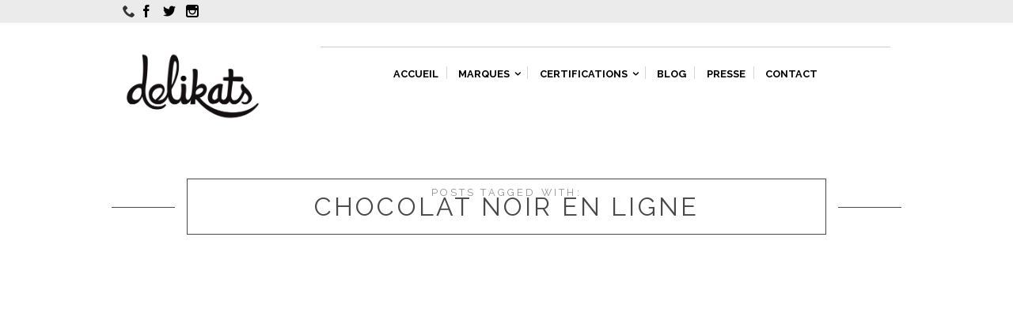

--- FILE ---
content_type: text/html; charset=UTF-8
request_url: https://delikats.com/tag/chocolat-noir-en-ligne/
body_size: 14623
content:
<!DOCTYPE html>
<!--[if IE 9]><html class="lt-ie10" lang="en" > <![endif]-->

<!--[if !(IE 8) | !(IE 9)  ]><!-->
<html lang="fr-FR"
	prefix="og: https://ogp.me/ns#" >
<!--<![endif]-->
<head>

<!--[if IE]><meta http-equiv="X-UA-Compatible" content="IE=edge,IE=10, chrome=1"><![endif]-->
<meta http-equiv="Content-Type" content="text/html; charset=UTF-8">
<meta charset="UTF-8" />

<meta name="viewport" content="width=device-width, initial-scale=1, maximum-scale=1">

<meta name="description" content="Le Chocolat Artisanal venu d&#039;Ailleurs" />
<meta name="author" content="Klervi Mandon" />





<!-- MapPress Easy Google Maps Version:2.53.5 (http://www.mappresspro.com/mappress) -->
<script type='text/javascript'>mapp = window.mapp || {}; mapp.data = [];</script>
<title>chocolat noir en ligne | Delikats</title><style id="rocket-critical-css">html,body,div,span,h1,p,a,img,small,ul,li,form{margin:0;padding:0;border:0;outline:0;font-size:100%;vertical-align:baseline;background:transparent}body{line-height:1}ul,li{list-style:none}:focus{outline:0}article,footer,header,nav{display:block}html{font-size:100%;-webkit-text-size-adjust:100%;-ms-text-size-adjust:100%}html,button,input{font-family:sans-serif}body{margin:0}h1{margin:1em 0}p{margin:1.6em 0}small{font-size:75%}ul{margin:1em 0}ul{padding:0}nav ul{list-style:none;list-style-image:none}img{border:0;-ms-interpolation-mode:bicubic}form{margin:0}button,input{font-size:100%;margin:0;vertical-align:baseline;*vertical-align:middle}button,input{line-height:normal}button{-webkit-appearance:button;*overflow:visible}input[type="search"]{-webkit-appearance:textfield;-moz-box-sizing:content-box;-webkit-box-sizing:content-box;box-sizing:content-box}input[type="search"]::-webkit-search-decoration,input[type="search"]::-webkit-search-cancel-button{-webkit-appearance:none}button::-moz-focus-inner,input::-moz-focus-inner{border:0;padding:0}meta.foundation-mq-small{font-family:"/only screen/";width:0em}meta.foundation-mq-medium{font-family:"/only screen and (min-width:40.063em)/";width:40.063em}meta.foundation-mq-large{font-family:"/only screen and (min-width:64.063em)/";width:64.063em}meta.foundation-mq-xlarge{font-family:"/only screen and (min-width:90.063em)/";width:90.063em}meta.foundation-mq-xxlarge{font-family:"/only screen and (min-width:120.063em)/";width:120.063em}meta.foundation-data-attribute-namespace{font-family:false}html,body{height:100%}*,*:before,*:after{-webkit-box-sizing:border-box;-moz-box-sizing:border-box;box-sizing:border-box}html,body{font-size:100%}body{background:#fff;color:#222;padding:0;margin:0;font-family:"Helvetica Neue","Helvetica",Helvetica,Arial,sans-serif;font-weight:normal;font-style:normal;line-height:1;position:relative}img{max-width:100%;height:auto}img{-ms-interpolation-mode:bicubic}.clearfix:before,.clearfix:after{content:" ";display:table}.clearfix:after{clear:both}img{display:inline-block;vertical-align:middle}.row{width:100%;margin-left:auto;margin-right:auto;margin-top:0;margin-bottom:0;max-width:62.5rem}.row:before,.row:after{content:" ";display:table}.row:after{clear:both}.column,.columns{padding-left:0.9375rem;padding-right:0.9375rem;width:100%;float:left}[class*="column"]+[class*="column"]:last-child{float:right}@media only screen{.column,.columns{position:relative;padding-left:0.9375rem;padding-right:0.9375rem;float:left}.small-12{width:100%}}@media only screen and (min-width:40.063em){.column,.columns{position:relative;padding-left:0.9375rem;padding-right:0.9375rem;float:left}.medium-12{width:100%}}@media only screen and (min-width:64.063em){.column,.columns{position:relative;padding-left:0.9375rem;padding-right:0.9375rem;float:left}.large-3{width:25%}.large-6{width:50%}.large-9{width:75%}.large-12{width:100%}}button,.button{border-style:solid;border-width:0px;font-family:"Helvetica Neue","Helvetica",Helvetica,Arial,sans-serif;font-weight:normal;line-height:normal;margin:0 0 1.25rem;position:relative;text-decoration:none;text-align:center;-webkit-appearance:none;-webkit-border-radius:0;display:inline-block;padding-top:1rem;padding-right:2rem;padding-bottom:1.0625rem;padding-left:2rem;font-size:1rem;background-color:#008cba;border-color:#007095;color:#fff}.button.tiny{padding-top:0.625rem;padding-right:1.25rem;padding-bottom:0.6875rem;padding-left:1.25rem;font-size:0.6875rem}@media only screen and (min-width:40.063em){button,.button{display:inline-block}}meta.foundation-mq-topbar{font-family:"/only screen and (min-width:40.063em)/";width:40.063em}div,ul,li,h1,form,p{margin:0;padding:0}a{color:#008cba;text-decoration:none;line-height:inherit}a img{border:none}p{font-family:inherit;font-weight:normal;font-size:1rem;line-height:1.6;margin-bottom:1.25rem;text-rendering:optimizeLegibility}h1{font-family:"Helvetica Neue","Helvetica",Helvetica,Arial,sans-serif;font-weight:normal;font-style:normal;color:#222;text-rendering:optimizeLegibility;margin-top:0.2rem;margin-bottom:0.5rem;line-height:1.4}h1 small{font-size:60%;color:#6f6f6f;line-height:0}h1{font-size:2.125rem}small{font-size:60%;line-height:inherit}ul{font-size:1rem;line-height:1.6;margin-bottom:1.25rem;list-style-position:outside;font-family:inherit}ul{margin-left:1.1rem}ul li ul{margin-left:1.25rem;margin-bottom:0}@media only screen and (min-width:40.063em){h1{line-height:1.4}h1{font-size:2.75rem}}form{margin:0 0 1rem}input[type="search"]{-webkit-appearance:none;background-color:#fff;font-family:inherit;border:1px solid #ccc;box-shadow:inset 0 1px 2px rgba(0,0,0,0.1);color:rgba(0,0,0,0.75);display:block;font-size:0.875rem;margin:0 0 1rem 0;padding:0.5rem;height:2.3125rem;width:100%;-webkit-box-sizing:border-box;-moz-box-sizing:border-box;box-sizing:border-box}@media only screen and (min--moz-device-pixel-ratio:2),only screen and (-o-min-device-pixel-ratio:2/1),only screen and (-webkit-min-device-pixel-ratio:2),only screen and (min-device-pixel-ratio:2){background-size:640px 640px}.icon-folder,.icon-tags,.icon-phone,.icon-search,.icon-menu-2,.icon-facebook,.icon-instagram,.icon-twitter,.icon-arrow-down-5,.icon-arrow-up-6{font-family:'icomoon';speak:none;font-style:normal;font-weight:normal;font-variant:normal;text-transform:none;line-height:1;-webkit-font-smoothing:antialiased}.icon-folder:before{content:"\4f"}.icon-tags:before{content:"\52"}.icon-phone:before{content:"\5d"}.icon-search:before{content:"\e021"}.icon-menu-2:before{content:"\e05a"}.icon-facebook:before{content:"\e10b"}.icon-instagram:before{content:"\e10e"}.icon-twitter:before{content:"\e10f"}.icon-arrow-down-5:before{content:"\e16a"}.icon-arrow-up-6:before{content:"\e16f"}body{width:100%;float:none;color:#333;background-color:#fff;margin:0 auto;overflow-x:hidden}div#bodywrap{max-width:1400px;margin:0 auto}h1 small{font-size:1.3rem;line-height:0;position:relative;display:block;opacity:0.6;color:inherit}[class*="column"]+[class*="column"]:last-child{float:left!important}a:link,a:visited{text-decoration:none}ul{-webkit-margin-before:0;-webkit-margin-after:0;-webkit-margin-start:0;-webkit-margin-end:0;display:block;line-height:1.4em;letter-spacing:-0.05em}h1{-webkit-margin-before:0;-webkit-margin-after:0;-webkit-margin-start:0;-webkit-margin-end:0;text-transform:uppercase;color:inherit}#page{background-color:#fff}#page.horizontal{position:relative;z-index:0;margin:0 auto}footer{background-color:#EEE;border-top:1px solid #C5C5C5}footer.horizontal{position:relative;z-index:0;clear:both;padding:3em 0 2em;margin:0 auto}#primary{position:relative}#secondary{float:right;font-size:0.94em;text-align:right;margin-bottom:4em;opacity:0.9}.arrow-down,.arrow-left{width:0;height:0;font-size:0;line-height:0}.arrow-down{border-left:4px solid transparent;border-right:4px solid transparent;border-top:4px solid #2f2f2f}.arrow-left{border-top:4px solid transparent;border-bottom:4px solid transparent;border-right:4px solid #2f2f2f}#site-menu>.row{position:relative}#site-menu.horizontal{padding:1rem 0;position:relative;top:0!important;clear:both;background-color:#FFF;z-index:999}#site-menu.horizontal .topbar{width:100%;padding-bottom:0!important;background:rgba(153,153,153,0.2);margin-bottom:1.875rem}.topbar-info{margin:0.4rem 0}.topbar-info,.topbar-info .topbar-info-item,.topbar-info a,.topbar-info span{float:left}.topbar-info a,.topbar-info span{margin-right:0.4rem}.topbar-info span.title{font-size:0.82rem;line-height:1.1rem;letter-spacing:0.02rem}.topbar-info span.title.toggle{display:none}#site-menu.horizontal.header-template-01{padding:0}#site-menu.header-template-01 #main-nav-wrapper{border-top:1px solid #CCC}#site-menu.header-template-01 h1 img{max-height:100px;float:left}#site-menu.horizontal.header-template-01 .breadcrumbs-holder{bottom:-2rem;position:absolute}.stick-it-header{position:fixed;z-index:100;top:0;left:0;width:100%;background:rgba(255,255,255,0.9);box-shadow:0 10px 20px rgba(0,0,0,0.15);-webkit-backface-visibility:hidden;-moz-backface-visibility:hidden;-ms-backface-visibility:hidden;-o-backface-visibility:hidden;backface-visibility:hidden}#site-menu-mobile{display:none;width:100%;position:relative;z-index:1;background:rgba(255,255,255,0.91)}#site-menu-mobile #site-title-mobile{padding:1rem 2rem 0}#site-menu-mobile #site-title-mobile img{max-height:80px;width:auto}#site-menu-mobile .mobile-dropdown{display:none;text-align:center}#site-menu-mobile .mobile-dropdown ul.navigation li ul{display:none;position:relative;box-shadow:none;border:1px solid rgba(0,0,0,0.1);margin:0 2rem;left:0!important}#site-menu-mobile .mobile-dropdown .searchform-menu{margin:0 auto 1.2em;width:80%}.mobile-sticky{position:relative;clear:both;width:100%;display:block;float:left}@media only screen and (max-width:64em){.header-template-01{display:none}#site-menu-mobile{display:block}}#site-title a.home-link{float:none;font-size:2rem;display:inline-block;max-width:100%}#site-title h1{margin:0;padding:0;text-transform:uppercase;text-align:left;word-break:break-all}#site-title h1 img{width:100%;height:auto;max-width:100%}.horizontal #site-title h1 img{width:auto;height:auto}#main-nav-wrapper,#secondary-nav,#main-nav-wrapper-mobile{position:relative;margin-bottom:0}.menu-toggler{position:relative;width:5rem;height:auto;margin:2rem auto;padding:0px;text-align:center;z-index:100;display:none}.menu-toggler span{font-size:1rem}ul.navigation{float:none;list-style:none;margin:0.5em 0 2em;padding:0;line-height:1em}.horizontal ul.navigation{text-align:center;float:none;list-style:none;margin:0}ul.navigation li{float:none;position:relative;padding:0}.horizontal ul.navigation li{display:inline-block}ul.navigation li a{display:block;text-align:center;line-height:1.4em;position:relative;font-size:0.8rem;text-transform:uppercase;font-weight:bold;letter-spacing:0}ul.navigation li a span{display:inline-block;vertical-align:middle;padding:0 0.2rem}ul.navigation li a span.menu-icon{padding:0;margin:0 -2px}.horizontal ul.navigation>li>a:before{position:absolute;display:block;content:'';width:1px;height:1rem;border-right:1px solid #999;border-bottom:none;right:0;left:auto;top:50%;margin-top:-9px;opacity:0.4}ul.navigation li:last-child>a:before{border:none}ul.navigation li ul{display:none;position:absolute;left:0;right:0;top:90%;z-index:1000;margin:0;padding:0 1em;border:1px solid rgba(153,153,153,0.5);background-color:#FFF;margin-bottom:1em;margin-top:-1px;box-shadow:0 5px 15px rgba(0,0,0,0.15)}.horizontal ul.navigation li ul{display:none;position:absolute;z-index:1000;margin:0;left:0;top:100%;width:150px}ul.navigation li ul li{float:none;display:block;position:relative}ul.navigation li ul li:first-child a{border-top:none}ul.navigation li ul li:last-child a{border-bottom:none}.sub-clone{display:none;position:fixed;padding:1rem 1.5rem!important;z-index:100;left:270px;top:0;font-size:0.8em;text-transform:uppercase;background-color:rgba(255,255,255,0.93);border:1px solid rgba(153,153,153,0.5);box-shadow:5px 0 15px rgba(0,0,0,0.15);margin:0}.sub-clone li{position:relative}.sub-clone.horizontal-sub{display:none;position:absolute;margin:0!important;padding:1rem 1.8rem!important;z-index:100;top:0;border:1px solid rgba(153,153,153,0.5);box-shadow:5px 0 15px rgba(0,0,0,0.15)}.active-mega{position:fixed;z-index:1000;left:259px;top:50%;margin-top:-12px;border-width:12px;border-right-color:#999;opacity:0}.active-mega span{border-right-color:#FFF;border-width:11px;margin-left:1px}.sub-clone li a{display:block;padding:1rem 0;width:180px;position:relative;text-align:center;font-weight:600;letter-spacing:0.01em;text-transform:none}.sub-clone a{font-size:12px}.sub-clone li:last-child a:before{display:none}#main-nav-wrapper ul.navigation li a{padding:15px 0}.horizontal #main-nav-wrapper ul.navigation li a{padding:1.5rem 0.5rem}#main-nav-wrapper ul.navigation li ul li a{padding:10px 0}#main-nav-wrapper ul.main-nav li ul li a{width:auto}.horizontal #main-nav-wrapper ul.main-nav li ul li a{width:150px;padding:10px 0}#secondary-nav{float:right}.meta{display:block}.meta a{font-size:0.7rem;text-transform:uppercase;position:relative;margin:0 0.5rem;letter-spacing:0}.meta a:before{position:absolute;content:'';display:block;width:1px;height:8px;border-left:1px solid;left:-0.5rem;top:3px}.meta a:first-child:before{display:none}.to-anim{opacity:0!important}header.archive-header{position:relative}.header-background{position:absolute;top:0;width:100%;height:100%;opacity:0.3;filter:alpha(opacity=50);-ms-filter:"progid:DXImageTransform.Microsoft.Alpha(Opacity=50)";background-attachment:fixed;background-position:center top;z-index:0}.horizontal .header-background{background-size:cover}h1.archive-title{position:relative;text-transform:uppercase;letter-spacing:0.1em;text-align:center;margin:4rem 1rem;word-wrap:break-word}article{position:relative;margin:3rem 0;border-top:1px solid rgba(0,0,0,0.2)}article:first-child{margin-top:0px;border-top:0}article:last-child{margin-bottom:6rem}article a.author{clear:both;float:left;display:block;padding:0.5rem 0;font-weight:600;text-transform:uppercase;z-index:10;position:relative}article .meta{position:relative;clear:both;top:-1px;text-align:left;z-index:11}article .meta a{display:inline-block;margin:0;text-align:left;font-size:0.65rem}article .meta a.date-time{float:right;padding:0.5rem 0}article .meta a:before{display:none}article .meta span{padding:0 0 0 0.1rem}article .meta .day{display:inline-block;font-weight:bold}article .post-content{clear:both;position:relative;z-index:1;margin:2rem 0;word-wrap:break-word;line-height:1.52em;letter-spacing:.02em;text-transform:none}article .post-content.no-feat-img{clear:none;margin-left:4rem}article .post-content>p{font-size:0.8em;line-height:1.52rem}.post-meta-bottom{text-align:center;clear:both;font-size:0;z-index:11;position:relative;margin-bottom:1em}.post-meta-bottom>span{display:inline-block;font-size:16px;line-height:2em;width:20px;height:20px;margin-left:1px;position:relative;padding:0;text-align:center}.post-meta-bottom .meta-icon{position:absolute;top:50%;left:50%;margin-top:-0.5em;margin-left:-0.5em;opacity:0.5}.post-meta-bottom .hover-box{display:none;position:absolute;white-space:nowrap;word-wrap:break-word;padding:0.5rem 1rem;bottom:120%;left:0;width:auto;max-width:600px;line-height:1.8em;font-size:0.8em;background:rgba(0,0,0,0.8);z-index:2;font-weight:600;text-transform:uppercase}.post-meta-bottom .hover-box .arrow-down{position:absolute;top:100%;left:50%;margin-left:-8px;z-index:10;border-width:8px;border-top-color:rgba(0,0,0,0.8)}.post-meta-bottom .hover-box a{display:block;line-height:1;padding:0px 5px;margin:10px 0;float:none}.post-meta-bottom .hover-box a:first-child{border:none}footer #footerwidgets{margin-bottom:2em}.searchform-menu{margin:0 0 1.2em}.searchform-menu form{position:relative}.searchform-menu input[type="search"]{width:100%;position:relative;z-index:0;background-position:right 3rem center!important;padding-right:3rem}.searchform-menu button{font-family:'icomoon'!important;position:absolute;top:0;right:0;z-index:1;margin-left:-4px;padding:10px;font-size:1em;width:auto;height:auto;box-shadow:none;font-weight:normal!important}footer .credits{margin:30px 0;text-align:center;text-transform:uppercase;font-weight:normal;letter-spacing:0.07em;font-size:0.9em}.to-top{display:inline-block;height:40px;width:40px;position:fixed;top:auto!important;box-shadow:0 0 10px rgba(0,0,0,0.05);overflow:hidden;visibility:hidden;opacity:0}.to-top:before{content:"\e16f";font-family:"Icomoon";position:absolute;top:50%;left:50%;margin-top:-16px;margin-left:-16px;font-size:2rem}@media only screen and (min-width:769px){.to-top{right:20px;bottom:20px}}@media only screen and (min-width:1024px){.to-top{height:60px;width:60px}}@media screen and (max-width:1024px){ul.navigation li{float:none;clear:both}ul.navigation>li:first-child a{border:none}ul.navigation li a,ul.navigation li ul li a{padding:0.5rem 0;line-height:1.8em}ul.navigation li ul{right:auto;top:auto;position:relative}ul.main-nav li ul li a{width:auto}#site-menu-mobile{display:block}#site-title-mobile h1{text-align:center;width:50%;height:auto;margin:0 auto}#site-title-mobile h1 img{float:none;height:auto;margin:0 auto}.row{padding-left:1.875rem;padding-right:1.875rem}#secondary{margin:0 2em;width:90%;margin-bottom:4em}#site-title-mobile{text-align:center}.header-background{background-size:auto;margin-top:0!important;height:100%!important}.menu-toggler{display:inherit}}@media screen and (max-width:768px){#site-menu-mobile{display:block}.row{padding-left:1.875rem!important;padding-right:1.875rem!important}#secondary{margin:0 2em;width:90%;margin-bottom:4em}#site-title-mobile{text-align:center}#site-title-mobile a{width:100%;margin:0 auto;text-align:center}#main-nav-wrapper-mobile,#site-title-mobile{float:left;text-align:center;margin-bottom:0;width:100%}#main-nav-wrapper ul.navigation li a,#main-nav-wrapper ul.navigation li.dropdown a{padding:10px 0px}#main-nav-wrapper ul.main-nav li ul li a{width:auto}#secondary-nav{display:none}#secondary-nav{float:none;text-align:center}h1.archive-title{font-size:32px;letter-spacing:0.12em;margin-top:0.7em}header.archive-header{padding-top:40px}.header-background{margin-top:-40px}article:last-child{margin-bottom:4em}}@media screen and (max-width:480px){#site-title-mobile h1{width:100%}.main-nav{width:100%;margin:5px 0}}button::-moz-focus-inner{padding:0;border:0}.archive-header{text-align:center}h1.archive-title{font-size:200%;border:1px solid;padding:0.8rem 1.6rem;width:auto;margin-left:6rem;margin-right:6rem}h1.archive-title:before{content:'';position:absolute;height:1px;left:-6rem;top:50%;width:5rem;border-top:1px solid}h1.archive-title:after{content:'';position:absolute;height:1px;right:-6rem;top:50%;width:5rem;border-top:1px solid}h1 small{font-size:0.8rem;line-height:0.5rem;margin-bottom:-0.5rem}@media screen and (max-width:480px){h1.archive-title{margin-left:2rem;margin-right:2rem}h1.archive-title:before{left:-2rem;width:1rem}h1.archive-title:after{right:-2rem;width:1rem}}@media screen and (max-width:960px){#footerwidgets .small-12{width:inherit}}@media screen and (max-width:480px){h1.archive-title{margin-left:2rem;margin-right:2rem}h1.archive-title:before{left:-2rem;width:1rem}h1.archive-title:after{right:-2rem;width:1rem}}</style><link rel="preload" href="https://fonts.googleapis.com/css?family=Raleway%3A300%2C400%2C600%2C700%2C800%2C400italic%2C700italic&#038;subset=latin%2Clatin-ext&#038;display=swap" data-rocket-async="style" as="style" onload="this.onload=null;this.rel='stylesheet'" />

		<!-- All in One SEO 4.1.0.3 -->
		<meta name="keywords" content="bean to bar,chocolat artisanal,chocolat cru,origines cacao,chocolat pérou,forever cacao france,raw chocolate,chocolat noir tablette,chocolat noir pérou,boutique chocolat en ligne,chocolat en ligne,bons chocolats,cacao équitable,chocolat équitable,chocolat noir en ligne," />
		<link rel="canonical" href="https://delikats.com/tag/chocolat-noir-en-ligne/" />
		<meta name="google" content="nositelinkssearchbox" />
		<script type="application/ld+json" class="aioseo-schema">
			{"@context":"https:\/\/schema.org","@graph":[{"@type":"WebSite","@id":"https:\/\/delikats.com\/#website","url":"https:\/\/delikats.com\/","name":"Delikats","description":"Le Chocolat Artisanal venu d'Ailleurs","publisher":{"@id":"https:\/\/delikats.com\/#organization"}},{"@type":"Organization","@id":"https:\/\/delikats.com\/#organization","name":"Delikats","url":"https:\/\/delikats.com\/"},{"@type":"BreadcrumbList","@id":"https:\/\/delikats.com\/tag\/chocolat-noir-en-ligne\/#breadcrumblist","itemListElement":[{"@type":"ListItem","@id":"https:\/\/delikats.com\/#listItem","position":"1","item":{"@id":"https:\/\/delikats.com\/#item","name":"Accueil","description":"Le Chocolat Artisanal venu d'Ailleurs","url":"https:\/\/delikats.com\/"},"nextItem":"https:\/\/delikats.com\/tag\/chocolat-noir-en-ligne\/#listItem"},{"@type":"ListItem","@id":"https:\/\/delikats.com\/tag\/chocolat-noir-en-ligne\/#listItem","position":"2","item":{"@id":"https:\/\/delikats.com\/tag\/chocolat-noir-en-ligne\/#item","name":"chocolat noir en ligne","url":"https:\/\/delikats.com\/tag\/chocolat-noir-en-ligne\/"},"previousItem":"https:\/\/delikats.com\/#listItem"}]},{"@type":"CollectionPage","@id":"https:\/\/delikats.com\/tag\/chocolat-noir-en-ligne\/#collectionpage","url":"https:\/\/delikats.com\/tag\/chocolat-noir-en-ligne\/","name":"chocolat noir en ligne | Delikats","inLanguage":"fr-FR","isPartOf":{"@id":"https:\/\/delikats.com\/#website"},"breadcrumb":{"@id":"https:\/\/delikats.com\/tag\/chocolat-noir-en-ligne\/#breadcrumblist"}}]}
		</script>
		<!-- All in One SEO -->

<link rel='dns-prefetch' href='//fonts.googleapis.com' />
<link href='https://fonts.gstatic.com' crossorigin rel='preconnect' />
<link rel="alternate" type="application/rss+xml" title="Delikats &raquo; Flux" href="https://delikats.com/feed/" />
<link rel="alternate" type="application/rss+xml" title="Delikats &raquo; Flux des commentaires" href="https://delikats.com/comments/feed/" />
<link rel="alternate" type="application/rss+xml" title="Delikats &raquo; Flux de l’étiquette chocolat noir en ligne" href="https://delikats.com/tag/chocolat-noir-en-ligne/feed/" />
<style type="text/css">
img.wp-smiley,
img.emoji {
	display: inline !important;
	border: none !important;
	box-shadow: none !important;
	height: 1em !important;
	width: 1em !important;
	margin: 0 .07em !important;
	vertical-align: -0.1em !important;
	background: none !important;
	padding: 0 !important;
}
</style>
	<link data-minify="1" rel='preload'   href='https://delikats.com/wp-content/cache/min/1/wp-content/plugins/aqua-page-builder/assets/stylesheets/aqpb-view.css?ver=1635859737' data-rocket-async="style" as="style" onload="this.onload=null;this.rel='stylesheet'" type='text/css' media='all' />
<link rel='preload'   href='https://delikats.com/wp-includes/css/dist/block-library/style.min.css?ver=5.7.14' data-rocket-async="style" as="style" onload="this.onload=null;this.rel='stylesheet'" type='text/css' media='all' />
<link data-minify="1" rel='preload'   href='https://delikats.com/wp-content/cache/min/1/wp-content/plugins/as-shortcodes/css/reset.css?ver=1635859737' data-rocket-async="style" as="style" onload="this.onload=null;this.rel='stylesheet'" type='text/css' media='all' />
<link rel='preload'   href='https://delikats.com/wp-content/plugins/as-shortcodes/css/foundation.min.css?ver=5.7.14' data-rocket-async="style" as="style" onload="this.onload=null;this.rel='stylesheet'" type='text/css' media='all' />
<link data-minify="1" rel='preload'   href='https://delikats.com/wp-content/cache/min/1/wp-content/plugins/as-shortcodes/css/aligator-shortcodes.css?ver=1635859737' data-rocket-async="style" as="style" onload="this.onload=null;this.rel='stylesheet'" type='text/css' media='all' />
<link data-minify="1" rel='preload'   href='https://delikats.com/wp-content/cache/min/1/wp-content/plugins/mappress-google-maps-for-wordpress/css/leaflet/leaflet.css?ver=1635859737' data-rocket-async="style" as="style" onload="this.onload=null;this.rel='stylesheet'" type='text/css' media='all' />
<link data-minify="1" rel='preload'   href='https://delikats.com/wp-content/cache/min/1/wp-content/plugins/mappress-google-maps-for-wordpress/css/mappress.css?ver=1635859737' data-rocket-async="style" as="style" onload="this.onload=null;this.rel='stylesheet'" type='text/css' media='all' />
<link data-minify="1" rel='preload'   href='https://delikats.com/wp-content/cache/min/1/wp-content/plugins/revslider/public/assets/css/settings.css?ver=1635859737' data-rocket-async="style" as="style" onload="this.onload=null;this.rel='stylesheet'" type='text/css' media='all' />
<style id='rs-plugin-settings-inline-css' type='text/css'>
#rs-demo-id {}
</style>
<link data-minify="1" rel='preload'   href='https://delikats.com/wp-content/cache/min/1/wp-content/plugins/svg-vector-icon-plugin/admin/css/wordpress-svg-icon-plugin-style.min.css?ver=1635859737' data-rocket-async="style" as="style" onload="this.onload=null;this.rel='stylesheet'" type='text/css' media='all' />


<link data-minify="1" rel='preload'   href='https://delikats.com/wp-content/cache/min/1/wp-content/themes/sequoia/css/glyphs.css?ver=1635859737' data-rocket-async="style" as="style" onload="this.onload=null;this.rel='stylesheet'" type='text/css' media='all' />
<link data-minify="1" rel='preload'   href='https://delikats.com/wp-content/cache/min/1/wp-content/themes/sequoia/css/prettyPhoto.css?ver=1635859737' data-rocket-async="style" as="style" onload="this.onload=null;this.rel='stylesheet'" type='text/css' media='all' />
<link data-minify="1" rel='preload'   href='https://delikats.com/wp-content/cache/min/1/wp-content/themes/sequoia/style.css?ver=1635859738' data-rocket-async="style" as="style" onload="this.onload=null;this.rel='stylesheet'" type='text/css' media='all' />
<link data-minify="1" rel='preload'   href='https://delikats.com/wp-content/cache/min/1/wp-content/themes/sequoia/woocommerce/woocommerce.css?ver=1635859738' data-rocket-async="style" as="style" onload="this.onload=null;this.rel='stylesheet'" type='text/css' media='all' />
<link data-minify="1" rel='preload'   href='https://delikats.com/wp-content/cache/min/1/wp-content/themes/sequoia/css/owl.carousel.css?ver=1635859738' data-rocket-async="style" as="style" onload="this.onload=null;this.rel='stylesheet'" type='text/css' media='all' />
<link rel='preload'   href='https://delikats.com/wp-admin/css/color-picker.min.css?ver=5.7.14' data-rocket-async="style" as="style" onload="this.onload=null;this.rel='stylesheet'" type='text/css' media='all' />
<link data-minify="1" rel='preload'   href='https://delikats.com/wp-content/cache/min/1/wp-content/themes/sequoia-fashion/style.css?ver=1635859738' data-rocket-async="style" as="style" onload="this.onload=null;this.rel='stylesheet'" type='text/css' media='all' />
<link rel='preload'   href='https://delikats.com/wp-admin/admin-ajax.php?action=dynamic_css&#038;ver=1.0.0' data-rocket-async="style" as="style" onload="this.onload=null;this.rel='stylesheet'" type='text/css' media='all' />
<script type='text/javascript' src='https://delikats.com/wp-includes/js/jquery/jquery.min.js?ver=3.5.1' id='jquery-core-js'></script>
<script type='text/javascript' src='https://delikats.com/wp-includes/js/jquery/jquery-migrate.min.js?ver=3.3.2' id='jquery-migrate-js'></script>
<script type='text/javascript' src='https://delikats.com/wp-content/plugins/as-shortcodes/js/Chart.min.js?ver=5.7.14' id='asps_shortcodes-charts-js-js'></script>
<script data-minify="1" type='text/javascript' src='https://delikats.com/wp-content/cache/min/1/wp-content/plugins/as-shortcodes/js/jquery.circliful.js?ver=1635859738' id='asps_shortcodes-circliful-js-js'></script>
<script type='text/javascript' src='https://delikats.com/wp-content/plugins/revslider/public/assets/js/jquery.themepunch.tools.min.js?ver=5.3.1.5' id='tp-tools-js'></script>
<script type='text/javascript' src='https://delikats.com/wp-content/plugins/revslider/public/assets/js/jquery.themepunch.revolution.min.js?ver=5.3.1.5' id='revmin-js'></script>
<link rel="https://api.w.org/" href="https://delikats.com/wp-json/" /><link rel="alternate" type="application/json" href="https://delikats.com/wp-json/wp/v2/tags/298" /><link rel="EditURI" type="application/rsd+xml" title="RSD" href="https://delikats.com/xmlrpc.php?rsd" />
<link rel="wlwmanifest" type="application/wlwmanifest+xml" href="https://delikats.com/wp-includes/wlwmanifest.xml" /> 
<meta name="generator" content="WordPress 5.7.14" />
<meta name="viewport" content=" width=device-width, initial-scale=1, minimum-scale=1, maximum-scale=1" /><!--[if lte IE 8]><script src="https://delikats.com/wp-content/plugins/as-shortcodes/js/excanvas.compiled.js"></script><![endif]--><meta name="generator" content="Powered by Slider Revolution 5.3.1.5 - responsive, Mobile-Friendly Slider Plugin for WordPress with comfortable drag and drop interface." />
<link rel="icon" href="https://delikats.com/wp-content/uploads/2017/03/cropped-cacao-90x90.png" sizes="32x32" />
<link rel="icon" href="https://delikats.com/wp-content/uploads/2017/03/cropped-cacao-235x235.png" sizes="192x192" />
<link rel="apple-touch-icon" href="https://delikats.com/wp-content/uploads/2017/03/cropped-cacao-235x235.png" />
<meta name="msapplication-TileImage" content="https://delikats.com/wp-content/uploads/2017/03/cropped-cacao-510x510.png" />
<noscript><style id="rocket-lazyload-nojs-css">.rll-youtube-player, [data-lazy-src]{display:none !important;}</style></noscript><script>
/*! loadCSS rel=preload polyfill. [c]2017 Filament Group, Inc. MIT License */
(function(w){"use strict";if(!w.loadCSS){w.loadCSS=function(){}}
var rp=loadCSS.relpreload={};rp.support=(function(){var ret;try{ret=w.document.createElement("link").relList.supports("preload")}catch(e){ret=!1}
return function(){return ret}})();rp.bindMediaToggle=function(link){var finalMedia=link.media||"all";function enableStylesheet(){link.media=finalMedia}
if(link.addEventListener){link.addEventListener("load",enableStylesheet)}else if(link.attachEvent){link.attachEvent("onload",enableStylesheet)}
setTimeout(function(){link.rel="stylesheet";link.media="only x"});setTimeout(enableStylesheet,3000)};rp.poly=function(){if(rp.support()){return}
var links=w.document.getElementsByTagName("link");for(var i=0;i<links.length;i++){var link=links[i];if(link.rel==="preload"&&link.getAttribute("as")==="style"&&!link.getAttribute("data-loadcss")){link.setAttribute("data-loadcss",!0);rp.bindMediaToggle(link)}}};if(!rp.support()){rp.poly();var run=w.setInterval(rp.poly,500);if(w.addEventListener){w.addEventListener("load",function(){rp.poly();w.clearInterval(run)})}else if(w.attachEvent){w.attachEvent("onload",function(){rp.poly();w.clearInterval(run)})}}
if(typeof exports!=="undefined"){exports.loadCSS=loadCSS}
else{w.loadCSS=loadCSS}}(typeof global!=="undefined"?global:this))
</script>
</head>


<body class="archive tag tag-chocolat-noir-en-ligne tag-298 horizontal-layout" id="body">

<div id="bodywrap">





	
<header id="site-menu" class="horizontal header-template-01">

	<div class="stick-it-header"><div class="stick-inner row"></div></div>
	
	<div class="topbar">
	
		<div class="row clearfix">
			
			<div class="large-6 columns">
			
			<div class="topbar-info"><div class="topbar-info-item"><span class="icon-phone icon toggle"></span><span class="title toggle">09 81 05 83 17</span></div><a href="https://www.facebook.com/chocolatdelikats/" title="Facebook"><div class="topbar-info-item"><span class="icon-facebook icon toggle"></span><span class="title toggle">Facebook</span></div></a><a href="https://twitter.com/delikats_com" title="Twitter"><div class="topbar-info-item"><span class="icon-twitter icon toggle"></span><span class="title toggle">Twitter</span></div></a><a href="https://instagram.com/delikats_" title="Instagram"><div class="topbar-info-item"><span class="icon-instagram icon toggle"></span><span class="title toggle">Instagram</span></div></a></div>			
			</div>
		
			<div class="large-6 columns">
			
				
<nav id="secondary-nav">

	<div class="navigation"><ul>
</li>
</li>
</li>
</li>
</li>
</li>
</li>
</li>
</li>
</li>
</li>
</li>
</li>
</li>
</li>
</li>
</li>
</li>
</li>
</li>
</li>
</li>
</li>
</li>
</li>
</li>
</li>
</li>
</li>
</li>
</li>
</li>
</li>
</li>
</li>
</li>
</li>
</li>
</li>
</li>
</li>
</li>
</li>
</li>
</li>
</li>
</li>
</li>
</li>
</li>
</li>
</li>
</ul></div>
	
</nav>			
			</div>
		
		</div>
	
	</div>
	
	<div class="row clearfix sub-mega-holder">

		<div id="site-title" class="large-3 columns">
				
			<a href="https://delikats.com/" title="Delikats | Le Chocolat Artisanal venu d&#039;Ailleurs" rel="home" class="home-link">
			<h1>
			
									<img width="800" height="453" src="data:image/svg+xml,%3Csvg%20xmlns='http://www.w3.org/2000/svg'%20viewBox='0%200%20800%20453'%3E%3C/svg%3E" title="Delikats | Le Chocolat Artisanal venu d&#039;Ailleurs" alt="Delikats" data-lazy-src="https://delikats.com/wp-content/uploads/2017/01/logo_HD-Copie.gif" /><noscript><img width="800" height="453" src="https://delikats.com/wp-content/uploads/2017/01/logo_HD-Copie.gif" title="Delikats | Le Chocolat Artisanal venu d&#039;Ailleurs" alt="Delikats" /></noscript>
				
							
			</h1>
			
			</a>
			
						
		</div>
	
		<div class="large-9 columns">
			
						
			<nav id="main-nav-wrapper">
										
				<ul id="menu-menu-substitution" class="navigation to-stick horizontal main-nav"><li  class="menu-item   menu-item-home"><a href="https://delikats.com/"><span>Accueil</span></a></li>
<li  class="menu-item menu-item-type-custom menu-item-object-custom menu-item-has-children dropdown"><a href="#" class="dropdown"><span>Marques</span> <span class="icon-arrow-down-5 menu-icon"></span></a><ul class="sub-menu"><li  class="menu-item menu-item-type-custom menu-item-object-custom"><a href="http://delikats.com/chocolat-marou/"><span>Marou</span></a></li>
<li  class="menu-item menu-item-type-custom menu-item-object-custom"><a href="http://delikats.com/chocolat-naive/"><span>Naive</span></a></li>
<li  class="menu-item menu-item-type-custom menu-item-object-custom"><a href="http://delikats.com/chocolat-antidote/"><span>Antidote</span></a></li>
<li  class="menu-item menu-item-type-custom menu-item-object-custom"><a href="http://delikats.com/chocolat-manoa/"><span>Manoa</span></a></li>
<li  class="menu-item menu-item-type-custom menu-item-object-custom"><a href="http://delikats.com/chocolat-cacaosuyo/"><span>Cacaosuyo</span></a></li>
<li  class="menu-item menu-item-type-custom menu-item-object-custom"><a href="http://delikats.com/chocolat-dandelion/"><span>Dandelion</span></a></li>
<li  class="menu-item menu-item-type-custom menu-item-object-custom"><a href="http://delikats.com/chocolat-forever-cacao/"><span>Forever Cacao</span></a></li>
<li  class="menu-item menu-item-type-custom menu-item-object-custom"><a href="http://delikats.com/chocolat-pumpstreet-bakery/"><span>Pumpstreet Bakery</span></a></li>
<li  class="menu-item menu-item-type-custom menu-item-object-custom"><a href="http://delikats.com/chocolat-rozsavolgyi/"><span>Rózsavölgyi Csokoládé</span></a></li>
<li  class="menu-item menu-item-type-custom menu-item-object-custom"><a href="http://delikats.com/chocolat-akessons/"><span>Akesson&rsquo;s</span></a></li>
<li  class="menu-item menu-item-type-custom menu-item-object-custom"><a href="http://delikats.com/chocolat-oialla/"><span>Oialla</span></a></li>
<li  class="menu-item menu-item-type-custom menu-item-object-custom"><a href="http://delikats.com/chocolat-benoit-nihant"><span>Benoit Nihant</span></a></li>
<li  class="menu-item menu-item-type-custom menu-item-object-custom"><a href="http://delikats.com/chocolat-ruket/"><span>Rukét</span></a></li>
<li  class="menu-item  "><a href="https://delikats.com/marana/"><span>Marana</span></a></li>
<li  class="menu-item menu-item-type-custom menu-item-object-custom"><a href="http://delikats.com/cacao-prieto"><span>Cacao Prieto</span></a></li>
<li  class="menu-item menu-item-type-custom menu-item-object-custom"><a href="https://delikats.com/millesime/"><span>Millésime</span></a></li>
</ul>
</li>
<li  class="menu-item menu-item-type-custom menu-item-object-custom menu-item-has-children dropdown"><a href="#" class="dropdown"><span>Certifications</span> <span class="icon-arrow-down-5 menu-icon"></span></a><ul class="sub-menu"><li  class="menu-item menu-item-type-custom menu-item-object-custom"><a href="http://delikats.com/chocolat-commerce-direct/"><span>Commerce Direct</span></a></li>
<li  class="menu-item menu-item-type-custom menu-item-object-custom"><a href="http://delikats.com/chocolat-bio/"><span>Bio</span></a></li>
<li  class="menu-item menu-item-type-custom menu-item-object-custom"><a href="http://delikats.com/chocolat-medaille/"><span>Medaillé</span></a></li>
<li  class="menu-item menu-item-type-custom menu-item-object-custom"><a href="http://delikats.com/equitable/"><span>Equitable</span></a></li>
</ul>
</li>
<li  class="menu-item  "><a href="https://delikats.com/blog-delikats/"><span>Blog</span></a></li>
<li  class="menu-item  "><a href="https://delikats.com/presse/"><span>Presse</span></a></li>
<li  class="menu-item  "><a href="https://delikats.com/contact/"><span>Contact</span></a></li>
</ul>				
			</nav>
		
		</div>
			
	</div><!-- .row clearfix-->
		
	<div class="row">
	
		<div class="small-12 column breadcrumbs-holder"></div>
	
	</div>
	
	
</header>

<div id="site-menu-mobile">

	
<div class="row clearfix">

	<div id="site-title-mobile" class="small-12">
				
		<a href="https://delikats.com/" title="Delikats | Le Chocolat Artisanal venu d&#039;Ailleurs" rel="home">
		
		
		<h1>
		
							<img width="800" height="453" src="data:image/svg+xml,%3Csvg%20xmlns='http://www.w3.org/2000/svg'%20viewBox='0%200%20800%20453'%3E%3C/svg%3E" title="Delikats | Le Chocolat Artisanal venu d&#039;Ailleurs"  alt="Delikats" data-lazy-src="https://delikats.com/wp-content/uploads/2017/01/logo_HD-Copie.gif" /><noscript><img width="800" height="453" src="https://delikats.com/wp-content/uploads/2017/01/logo_HD-Copie.gif" title="Delikats | Le Chocolat Artisanal venu d&#039;Ailleurs"  alt="Delikats" /></noscript>
			
					
		</h1>
		
		</a>
		
				
	</div>

	<div class="mobile-sticky">
	
	
	<div class="menu-toggler">
		<a href="#" title="Toggle menu" class="button tiny">
			<span class="icon-menu-2"></span>
		</a>
		<div class="clearfix"></div>
	</div>

	<div class="mobile-dropdown">
	
								<nav id="main-nav-wrapper-mobile" class="small-12">
							
							<ul id="main-nav-mobile" class="navigation "><li  class="menu-item   menu-item-home"><a href="https://delikats.com/"><span>Accueil</span></a></li>
<li  class="menu-item menu-item-type-custom menu-item-object-custom menu-item-has-children dropdown"><a href="#" class="dropdown"><span>Marques</span> <span class="icon-arrow-down-5 menu-icon"></span></a><ul class="sub-menu"><li  class="menu-item menu-item-type-custom menu-item-object-custom"><a href="http://delikats.com/chocolat-marou/"><span>Marou</span></a></li>
<li  class="menu-item menu-item-type-custom menu-item-object-custom"><a href="http://delikats.com/chocolat-naive/"><span>Naive</span></a></li>
<li  class="menu-item menu-item-type-custom menu-item-object-custom"><a href="http://delikats.com/chocolat-antidote/"><span>Antidote</span></a></li>
<li  class="menu-item menu-item-type-custom menu-item-object-custom"><a href="http://delikats.com/chocolat-manoa/"><span>Manoa</span></a></li>
<li  class="menu-item menu-item-type-custom menu-item-object-custom"><a href="http://delikats.com/chocolat-cacaosuyo/"><span>Cacaosuyo</span></a></li>
<li  class="menu-item menu-item-type-custom menu-item-object-custom"><a href="http://delikats.com/chocolat-dandelion/"><span>Dandelion</span></a></li>
<li  class="menu-item menu-item-type-custom menu-item-object-custom"><a href="http://delikats.com/chocolat-forever-cacao/"><span>Forever Cacao</span></a></li>
<li  class="menu-item menu-item-type-custom menu-item-object-custom"><a href="http://delikats.com/chocolat-pumpstreet-bakery/"><span>Pumpstreet Bakery</span></a></li>
<li  class="menu-item menu-item-type-custom menu-item-object-custom"><a href="http://delikats.com/chocolat-rozsavolgyi/"><span>Rózsavölgyi Csokoládé</span></a></li>
<li  class="menu-item menu-item-type-custom menu-item-object-custom"><a href="http://delikats.com/chocolat-akessons/"><span>Akesson&rsquo;s</span></a></li>
<li  class="menu-item menu-item-type-custom menu-item-object-custom"><a href="http://delikats.com/chocolat-oialla/"><span>Oialla</span></a></li>
<li  class="menu-item menu-item-type-custom menu-item-object-custom"><a href="http://delikats.com/chocolat-benoit-nihant"><span>Benoit Nihant</span></a></li>
<li  class="menu-item menu-item-type-custom menu-item-object-custom"><a href="http://delikats.com/chocolat-ruket/"><span>Rukét</span></a></li>
<li  class="menu-item  "><a href="https://delikats.com/marana/"><span>Marana</span></a></li>
<li  class="menu-item menu-item-type-custom menu-item-object-custom"><a href="http://delikats.com/cacao-prieto"><span>Cacao Prieto</span></a></li>
<li  class="menu-item menu-item-type-custom menu-item-object-custom"><a href="https://delikats.com/millesime/"><span>Millésime</span></a></li>
</ul>
</li>
<li  class="menu-item menu-item-type-custom menu-item-object-custom menu-item-has-children dropdown"><a href="#" class="dropdown"><span>Certifications</span> <span class="icon-arrow-down-5 menu-icon"></span></a><ul class="sub-menu"><li  class="menu-item menu-item-type-custom menu-item-object-custom"><a href="http://delikats.com/chocolat-commerce-direct/"><span>Commerce Direct</span></a></li>
<li  class="menu-item menu-item-type-custom menu-item-object-custom"><a href="http://delikats.com/chocolat-bio/"><span>Bio</span></a></li>
<li  class="menu-item menu-item-type-custom menu-item-object-custom"><a href="http://delikats.com/chocolat-medaille/"><span>Medaillé</span></a></li>
<li  class="menu-item menu-item-type-custom menu-item-object-custom"><a href="http://delikats.com/equitable/"><span>Equitable</span></a></li>
</ul>
</li>
<li  class="menu-item  "><a href="https://delikats.com/blog-delikats/"><span>Blog</span></a></li>
<li  class="menu-item  "><a href="https://delikats.com/presse/"><span>Presse</span></a></li>
<li  class="menu-item  "><a href="https://delikats.com/contact/"><span>Contact</span></a></li>
</ul>							
						</nav>
						<div class="clearfix"></div>
						
						<div class="searchform-menu">

	<form class="form" role="search" method="get" id="searchform-menu" action="https://delikats.com/">
		
		<input class="" type="search" placeholder="Search here ..." name="s" id="s">
		
		<button type="submit" class="icon-search"></button>
			
	</form>
	
</div>	</div>
	
	</div>
	
	
</div>
</div>	
	
	<div id="page" class="page horizontal">
	
		
			
<header class="archive-header">

	<div data-bg="https://delikats.fabienherledan.fr/wp-content/themes/sequoia/img/header-cats.jpg" class="header-background rocket-lazyload" style=""></div>
	<div class="row">

		<div class="small-12">
			
		<h1 class="archive-title">
		
			<small>Posts tagged with:</small>			
			
			chocolat noir en ligne			
		</h1>

				
		</div>
		
	</div><!-- /.container -->	
		
</header><!-- .archive-header -->


<div class="row">

	<div id="primary" class="large-12 full_width medium-12 small-12 column" role="main">

				
		
<article id="post-2138" class=" to-anim post-2138 post type-post status-publish format-standard has-post-thumbnail hentry category-blog-2017 tag-bean-to-bar tag-bons-chocolats tag-boutique-chocolat-en-ligne tag-cacao-equitable tag-chocolat-artisanal tag-chocolat-brut tag-chocolat-cru tag-chocolat-en-ligne tag-chocolat-equitable tag-chocolat-noir-en-ligne tag-chocolat-noir-perou tag-chocolat-noir-tablette tag-chocolat-perou tag-craft-chocolate tag-ethique tag-forever-cacao tag-forever-cacao-france tag-handmade tag-origines-cacao tag-perou tag-raw tag-raw-chocolate tag-small-batch tag-wales"  >


		

	
	<div class="meta">
		<a class="url fn n author" href="https://delikats.com/author/admin/" title="View all post by Klervi Mandon" rel="author">by Klervi Mandon</a><a href="https://delikats.com/le-chocolat-cru-de-forever-cacao/" title="11:21" rel="bookmark" class="date-time"><time class="entry-date" datetime="2016-10-07T11:21:03+02:00" ><span class="day">07</span> <span class="month">Oct</span></time></a>	</div>
	

		
	
	<div class="post-content no-feat-img">
		
		<p>Une histoire atypique  En à peine 3 ans, Forever Cacao est devenu l’une des marques de tablettes de chocolat haut de gamme les plus renommées au Royaume-Uni grâce à son <a  href="https://delikats.com/le-chocolat-cru-de-forever-cacao/"> &#8230; Read More</a></p>
	</div>
	
	<div class="clearfix"></div>
	
	<div class="post-meta-bottom">
		
		</span><span class="cat_meta"><a class="icon-folder meta-icon"></a><span class="hover-box"><a href="https://delikats.com/category/blog-2017/">BLOG 2017</a><span class="arrow-down"></span></span></span><span class="tag_meta"><a class="icon-tags meta-icon"></a><span class="hover-box"><a href="https://delikats.com/tag/bean-to-bar/">bean-to-bar</a><a href="https://delikats.com/tag/bons-chocolats/">bons chocolats</a><a href="https://delikats.com/tag/boutique-chocolat-en-ligne/">boutique chocolat en ligne</a><a href="https://delikats.com/tag/cacao-equitable/">cacao équitable</a><a href="https://delikats.com/tag/chocolat-artisanal/">chocolat artisanal</a><a href="https://delikats.com/tag/chocolat-brut/">chocolat brut</a><a href="https://delikats.com/tag/chocolat-cru/">chocolat cru</a><a href="https://delikats.com/tag/chocolat-en-ligne/">chocolat en ligne</a><a href="https://delikats.com/tag/chocolat-equitable/">chocolat équitable</a><a href="https://delikats.com/tag/chocolat-noir-en-ligne/">chocolat noir en ligne</a><a href="https://delikats.com/tag/chocolat-noir-perou/">chocolat noir pérou</a><a href="https://delikats.com/tag/chocolat-noir-tablette/">chocolat noir tablette</a><a href="https://delikats.com/tag/chocolat-perou/">chocolat pérou</a><a href="https://delikats.com/tag/craft-chocolate/">craft chocolate</a><a href="https://delikats.com/tag/ethique/">éthique</a><a href="https://delikats.com/tag/forever-cacao/">Forever cacao</a><a href="https://delikats.com/tag/forever-cacao-france/">forever cacao france</a><a href="https://delikats.com/tag/handmade/">handmade</a><a href="https://delikats.com/tag/origines-cacao/">origines cacao</a><a href="https://delikats.com/tag/perou/">Perou</a><a href="https://delikats.com/tag/raw/">raw</a><a href="https://delikats.com/tag/raw-chocolate/">Raw chocolate</a><a href="https://delikats.com/tag/small-batch/">small batch</a><a href="https://delikats.com/tag/wales/">Wales</a><span class="arrow-down"></span></span>		
	</div>
	
		
		
</article><!-- #post-2138 -->
	</div><!-- /#primary -->

	


<div id="secondary" class="widget-area large-12  medium-12 small-12  column" role="complementary">
	
		
	
		
	
</div><!-- #secondary .widget-area -->

<div class="clearfix"></div>		
</div><!-- /.row -->


</div><!-- end #page -->

	
	<footer id="footer" class=" horizontal">
	
				
		
			<div id="footerwidgets">
				
				<div class="row">		
										
					<div></div>							
				</div><!-- / .row -->
			
			</div>

		
				
		<div class="credits">
		
			<div class="row">
				
				2017 © Delikats - Tous droits réservés - <a href=https://delikats.com/contact>Contact</a> - <a href=https://delikats.com/mentions-legales>Mentions légales</a>                                                                      			
			</div> <!-- /row -->
		</div>
		
	</footer>


<a href="#0" class="to-top button icon-arrow-up-6" title="Top"></a>



<script data-rocketlazyloadscript='[data-uri]' ></script><script data-minify="1" type='text/javascript' src='https://delikats.com/wp-content/cache/min/1/wp-content/plugins/aqua-page-builder/assets/javascripts/aqpb-view.js?ver=1635859738' id='aqpb-view-js-js'></script>
<script type='text/javascript' src='https://delikats.com/wp-content/plugins/as-shortcodes/js/foundation.min.js?ver=5.2.2' id='foundation-js-js'></script>
<script data-minify="1" type='text/javascript' src='https://delikats.com/wp-content/cache/min/1/wp-content/plugins/as-shortcodes/js/aligator-shortcodes.js?ver=1635859738' id='asps_shortcodes-aligator-shortcodes-js-js'></script>
<script type='text/javascript' src='https://delikats.com/wp-content/plugins/as-shortcodes/js/waypoints.min.js?ver=5.7.14' id='asps_shortcodes-waypoints-js-js'></script>
<script type='text/javascript' id='rocket-browser-checker-js-after'>
"use strict";var _createClass=function(){function defineProperties(target,props){for(var i=0;i<props.length;i++){var descriptor=props[i];descriptor.enumerable=descriptor.enumerable||!1,descriptor.configurable=!0,"value"in descriptor&&(descriptor.writable=!0),Object.defineProperty(target,descriptor.key,descriptor)}}return function(Constructor,protoProps,staticProps){return protoProps&&defineProperties(Constructor.prototype,protoProps),staticProps&&defineProperties(Constructor,staticProps),Constructor}}();function _classCallCheck(instance,Constructor){if(!(instance instanceof Constructor))throw new TypeError("Cannot call a class as a function")}var RocketBrowserCompatibilityChecker=function(){function RocketBrowserCompatibilityChecker(options){_classCallCheck(this,RocketBrowserCompatibilityChecker),this.passiveSupported=!1,this._checkPassiveOption(this),this.options=!!this.passiveSupported&&options}return _createClass(RocketBrowserCompatibilityChecker,[{key:"_checkPassiveOption",value:function(self){try{var options={get passive(){return!(self.passiveSupported=!0)}};window.addEventListener("test",null,options),window.removeEventListener("test",null,options)}catch(err){self.passiveSupported=!1}}},{key:"initRequestIdleCallback",value:function(){!1 in window&&(window.requestIdleCallback=function(cb){var start=Date.now();return setTimeout(function(){cb({didTimeout:!1,timeRemaining:function(){return Math.max(0,50-(Date.now()-start))}})},1)}),!1 in window&&(window.cancelIdleCallback=function(id){return clearTimeout(id)})}},{key:"isDataSaverModeOn",value:function(){return"connection"in navigator&&!0===navigator.connection.saveData}},{key:"supportsLinkPrefetch",value:function(){var elem=document.createElement("link");return elem.relList&&elem.relList.supports&&elem.relList.supports("prefetch")&&window.IntersectionObserver&&"isIntersecting"in IntersectionObserverEntry.prototype}},{key:"isSlowConnection",value:function(){return"connection"in navigator&&"effectiveType"in navigator.connection&&("2g"===navigator.connection.effectiveType||"slow-2g"===navigator.connection.effectiveType)}}]),RocketBrowserCompatibilityChecker}();
</script>
<script type='text/javascript' id='rocket-delay-js-js-after'>
(function() {
"use strict";var e=function(){function n(e,t){for(var r=0;r<t.length;r++){var n=t[r];n.enumerable=n.enumerable||!1,n.configurable=!0,"value"in n&&(n.writable=!0),Object.defineProperty(e,n.key,n)}}return function(e,t,r){return t&&n(e.prototype,t),r&&n(e,r),e}}();function n(e,t){if(!(e instanceof t))throw new TypeError("Cannot call a class as a function")}var t=function(){function r(e,t){n(this,r),this.attrName="data-rocketlazyloadscript",this.browser=t,this.options=this.browser.options,this.triggerEvents=e,this.userEventListener=this.triggerListener.bind(this)}return e(r,[{key:"init",value:function(){this._addEventListener(this)}},{key:"reset",value:function(){this._removeEventListener(this)}},{key:"_addEventListener",value:function(t){this.triggerEvents.forEach(function(e){return window.addEventListener(e,t.userEventListener,t.options)})}},{key:"_removeEventListener",value:function(t){this.triggerEvents.forEach(function(e){return window.removeEventListener(e,t.userEventListener,t.options)})}},{key:"_loadScriptSrc",value:function(){var r=this,e=document.querySelectorAll("script["+this.attrName+"]");0!==e.length&&Array.prototype.slice.call(e).forEach(function(e){var t=e.getAttribute(r.attrName);e.setAttribute("src",t),e.removeAttribute(r.attrName)}),this.reset()}},{key:"triggerListener",value:function(){this._loadScriptSrc(),this._removeEventListener(this)}}],[{key:"run",value:function(){RocketBrowserCompatibilityChecker&&new r(["keydown","mouseover","touchmove","touchstart","wheel"],new RocketBrowserCompatibilityChecker({passive:!0})).init()}}]),r}();t.run();
}());
</script>
<script type='text/javascript' id='rocket-preload-links-js-extra'>
/* <![CDATA[ */
var RocketPreloadLinksConfig = {"excludeUris":"\/(.+\/)?feed\/?.+\/?|\/(?:.+\/)?embed\/|\/(index\\.php\/)?wp\\-json(\/.*|$)|\/wp-admin\/|\/logout\/|\/wp-login.php","usesTrailingSlash":"1","imageExt":"jpg|jpeg|gif|png|tiff|bmp|webp|avif","fileExt":"jpg|jpeg|gif|png|tiff|bmp|webp|avif|php|pdf|html|htm","siteUrl":"https:\/\/delikats.com","onHoverDelay":"100","rateThrottle":"3"};
/* ]]> */
</script>
<script type='text/javascript' id='rocket-preload-links-js-after'>
(function() {
"use strict";var r="function"==typeof Symbol&&"symbol"==typeof Symbol.iterator?function(e){return typeof e}:function(e){return e&&"function"==typeof Symbol&&e.constructor===Symbol&&e!==Symbol.prototype?"symbol":typeof e},e=function(){function i(e,t){for(var n=0;n<t.length;n++){var i=t[n];i.enumerable=i.enumerable||!1,i.configurable=!0,"value"in i&&(i.writable=!0),Object.defineProperty(e,i.key,i)}}return function(e,t,n){return t&&i(e.prototype,t),n&&i(e,n),e}}();function i(e,t){if(!(e instanceof t))throw new TypeError("Cannot call a class as a function")}var t=function(){function n(e,t){i(this,n),this.browser=e,this.config=t,this.options=this.browser.options,this.prefetched=new Set,this.eventTime=null,this.threshold=1111,this.numOnHover=0}return e(n,[{key:"init",value:function(){!this.browser.supportsLinkPrefetch()||this.browser.isDataSaverModeOn()||this.browser.isSlowConnection()||(this.regex={excludeUris:RegExp(this.config.excludeUris,"i"),images:RegExp(".("+this.config.imageExt+")$","i"),fileExt:RegExp(".("+this.config.fileExt+")$","i")},this._initListeners(this))}},{key:"_initListeners",value:function(e){-1<this.config.onHoverDelay&&document.addEventListener("mouseover",e.listener.bind(e),e.listenerOptions),document.addEventListener("mousedown",e.listener.bind(e),e.listenerOptions),document.addEventListener("touchstart",e.listener.bind(e),e.listenerOptions)}},{key:"listener",value:function(e){var t=e.target.closest("a"),n=this._prepareUrl(t);if(null!==n)switch(e.type){case"mousedown":case"touchstart":this._addPrefetchLink(n);break;case"mouseover":this._earlyPrefetch(t,n,"mouseout")}}},{key:"_earlyPrefetch",value:function(t,e,n){var i=this,r=setTimeout(function(){if(r=null,0===i.numOnHover)setTimeout(function(){return i.numOnHover=0},1e3);else if(i.numOnHover>i.config.rateThrottle)return;i.numOnHover++,i._addPrefetchLink(e)},this.config.onHoverDelay);t.addEventListener(n,function e(){t.removeEventListener(n,e,{passive:!0}),null!==r&&(clearTimeout(r),r=null)},{passive:!0})}},{key:"_addPrefetchLink",value:function(i){return this.prefetched.add(i.href),new Promise(function(e,t){var n=document.createElement("link");n.rel="prefetch",n.href=i.href,n.onload=e,n.onerror=t,document.head.appendChild(n)}).catch(function(){})}},{key:"_prepareUrl",value:function(e){if(null===e||"object"!==(void 0===e?"undefined":r(e))||!1 in e||-1===["http:","https:"].indexOf(e.protocol))return null;var t=e.href.substring(0,this.config.siteUrl.length),n=this._getPathname(e.href,t),i={original:e.href,protocol:e.protocol,origin:t,pathname:n,href:t+n};return this._isLinkOk(i)?i:null}},{key:"_getPathname",value:function(e,t){var n=t?e.substring(this.config.siteUrl.length):e;return n.startsWith("/")||(n="/"+n),this._shouldAddTrailingSlash(n)?n+"/":n}},{key:"_shouldAddTrailingSlash",value:function(e){return this.config.usesTrailingSlash&&!e.endsWith("/")&&!this.regex.fileExt.test(e)}},{key:"_isLinkOk",value:function(e){return null!==e&&"object"===(void 0===e?"undefined":r(e))&&(!this.prefetched.has(e.href)&&e.origin===this.config.siteUrl&&-1===e.href.indexOf("?")&&-1===e.href.indexOf("#")&&!this.regex.excludeUris.test(e.href)&&!this.regex.images.test(e.href))}}],[{key:"run",value:function(){"undefined"!=typeof RocketPreloadLinksConfig&&new n(new RocketBrowserCompatibilityChecker({capture:!0,passive:!0}),RocketPreloadLinksConfig).init()}}]),n}();t.run();
}());
</script>
<script data-minify="1" type='text/javascript' src='https://delikats.com/wp-content/cache/min/1/wp-content/themes/sequoia/js/modernizr.js?ver=1635859738' id='modernizr-js'></script>
<script type='text/javascript' src='https://delikats.com/wp-content/themes/sequoia/js/plugins.min.js?ver=5.7.14' id='plugins-js'></script>
<script type='text/javascript' src='https://delikats.com/wp-content/themes/sequoia/js/waypoints.min.js?ver=5.7.14' id='as-waypoints-js'></script>
<script type='text/javascript' src='https://delikats.com/wp-content/themes/sequoia/js/jquery.shuffle.min.js?ver=5.7.14' id='shuffle-js'></script>
<script data-minify="1" type='text/javascript' src='https://delikats.com/wp-content/cache/min/1/wp-content/themes/sequoia/js/owl.carousel.js?ver=1635859738' id='owl-carousel-js'></script>
<script data-minify="1" type='text/javascript' src='https://delikats.com/wp-content/cache/min/1/wp-content/themes/sequoia/js/jquery.nicescroll.js?ver=1635859738' id='nicescroll-js'></script>
<script data-minify="1" type='text/javascript' src='https://delikats.com/wp-content/cache/min/1/wp-content/themes/sequoia/js/as_custom.js?ver=1635859738' id='as_custom-js'></script>
<script type='text/javascript' src='https://delikats.com/wp-includes/js/jquery/ui/core.min.js?ver=1.12.1' id='jquery-ui-core-js'></script>
<script type='text/javascript' src='https://delikats.com/wp-includes/js/jquery/ui/mouse.min.js?ver=1.12.1' id='jquery-ui-mouse-js'></script>
<script type='text/javascript' src='https://delikats.com/wp-includes/js/jquery/ui/draggable.min.js?ver=1.12.1' id='jquery-ui-draggable-js'></script>
<script type='text/javascript' src='https://delikats.com/wp-includes/js/jquery/ui/slider.min.js?ver=1.12.1' id='jquery-ui-slider-js'></script>
<script data-minify="1" type='text/javascript' src='https://delikats.com/wp-content/cache/min/1/wp-includes/js/jquery/jquery.ui.touch-punch.js?ver=1635859738' id='jquery-touch-punch-js'></script>
<script type='text/javascript' src='https://delikats.com/wp-admin/js/iris.min.js?ver=5.7.14' id='iris-js'></script>
<script type='text/javascript' id='wp-color-picker-js-extra'>
/* <![CDATA[ */
var wpColorPickerL10n = {"clear":"Clear","defaultString":"Default","pick":"Select Color"};
/* ]]> */
</script>
<script type='text/javascript' src='https://delikats.com/wp-admin/js/color-picker.min.js?ver=5.7.14' id='wp-color-picker-js'></script>
<script type='text/javascript' id='options-js-sf-js-extra'>
/* <![CDATA[ */
var wplocalize_options = {"loading_qb":"Loading quick buy"};
/* ]]> */
</script>
<script type='text/javascript' src='https://delikats.com/wp-admin/admin-ajax.php?action=dynamic_js&#038;ver=1.0.0' id='options-js-sf-js'></script>
<script>window.lazyLoadOptions={elements_selector:"img[data-lazy-src],.rocket-lazyload",data_src:"lazy-src",data_srcset:"lazy-srcset",data_sizes:"lazy-sizes",class_loading:"lazyloading",class_loaded:"lazyloaded",threshold:300,callback_loaded:function(element){if(element.tagName==="IFRAME"&&element.dataset.rocketLazyload=="fitvidscompatible"){if(element.classList.contains("lazyloaded")){if(typeof window.jQuery!="undefined"){if(jQuery.fn.fitVids){jQuery(element).parent().fitVids()}}}}}};window.addEventListener('LazyLoad::Initialized',function(e){var lazyLoadInstance=e.detail.instance;if(window.MutationObserver){var observer=new MutationObserver(function(mutations){var image_count=0;var iframe_count=0;var rocketlazy_count=0;mutations.forEach(function(mutation){for(i=0;i<mutation.addedNodes.length;i++){if(typeof mutation.addedNodes[i].getElementsByTagName!=='function'){continue}
if(typeof mutation.addedNodes[i].getElementsByClassName!=='function'){continue}
images=mutation.addedNodes[i].getElementsByTagName('img');is_image=mutation.addedNodes[i].tagName=="IMG";iframes=mutation.addedNodes[i].getElementsByTagName('iframe');is_iframe=mutation.addedNodes[i].tagName=="IFRAME";rocket_lazy=mutation.addedNodes[i].getElementsByClassName('rocket-lazyload');image_count+=images.length;iframe_count+=iframes.length;rocketlazy_count+=rocket_lazy.length;if(is_image){image_count+=1}
if(is_iframe){iframe_count+=1}}});if(image_count>0||iframe_count>0||rocketlazy_count>0){lazyLoadInstance.update()}});var b=document.getElementsByTagName("body")[0];var config={childList:!0,subtree:!0};observer.observe(b,config)}},!1)</script><script data-no-minify="1" async src="https://delikats.com/wp-content/plugins/wp-rocket/assets/js/lazyload/16.1/lazyload.min.js"></script>
<div class="clearfix"></div>

</div><!-- end .bodywrap -->

<script>"use strict";var wprRemoveCPCSS=function wprRemoveCPCSS(){var elem;document.querySelector('link[data-rocket-async="style"][rel="preload"]')?setTimeout(wprRemoveCPCSS,200):(elem=document.getElementById("rocket-critical-css"))&&"remove"in elem&&elem.remove()};window.addEventListener?window.addEventListener("load",wprRemoveCPCSS):window.attachEvent&&window.attachEvent("onload",wprRemoveCPCSS);</script><noscript><link rel="stylesheet" href="https://fonts.googleapis.com/css?family=Raleway%3A300%2C400%2C600%2C700%2C800%2C400italic%2C700italic&#038;subset=latin%2Clatin-ext&#038;display=swap" /><link data-minify="1" rel='stylesheet' id='aqpb-view-css-css'  href='https://delikats.com/wp-content/cache/min/1/wp-content/plugins/aqua-page-builder/assets/stylesheets/aqpb-view.css?ver=1635859737' type='text/css' media='all' /><link rel='stylesheet' id='wp-block-library-css'  href='https://delikats.com/wp-includes/css/dist/block-library/style.min.css?ver=5.7.14' type='text/css' media='all' /><link data-minify="1" rel='stylesheet' id='reset-css'  href='https://delikats.com/wp-content/cache/min/1/wp-content/plugins/as-shortcodes/css/reset.css?ver=1635859737' type='text/css' media='all' /><link rel='stylesheet' id='foundation-css'  href='https://delikats.com/wp-content/plugins/as-shortcodes/css/foundation.min.css?ver=5.7.14' type='text/css' media='all' /><link data-minify="1" rel='stylesheet' id='asps_shortcodes-css-css'  href='https://delikats.com/wp-content/cache/min/1/wp-content/plugins/as-shortcodes/css/aligator-shortcodes.css?ver=1635859737' type='text/css' media='all' /><link data-minify="1" rel='stylesheet' id='mappress-leaflet-css'  href='https://delikats.com/wp-content/cache/min/1/wp-content/plugins/mappress-google-maps-for-wordpress/css/leaflet/leaflet.css?ver=1635859737' type='text/css' media='all' /><link data-minify="1" rel='stylesheet' id='mappress-css'  href='https://delikats.com/wp-content/cache/min/1/wp-content/plugins/mappress-google-maps-for-wordpress/css/mappress.css?ver=1635859737' type='text/css' media='all' /><link data-minify="1" rel='stylesheet' id='rs-plugin-settings-css'  href='https://delikats.com/wp-content/cache/min/1/wp-content/plugins/revslider/public/assets/css/settings.css?ver=1635859737' type='text/css' media='all' /><link data-minify="1" rel='stylesheet' id='default-icon-styles-css'  href='https://delikats.com/wp-content/cache/min/1/wp-content/plugins/svg-vector-icon-plugin/admin/css/wordpress-svg-icon-plugin-style.min.css?ver=1635859737' type='text/css' media='all' /><link data-minify="1" rel='stylesheet' id='glyphs-css'  href='https://delikats.com/wp-content/cache/min/1/wp-content/themes/sequoia/css/glyphs.css?ver=1635859737' type='text/css' media='all' /><link data-minify="1" rel='stylesheet' id='prettyPhoto-css'  href='https://delikats.com/wp-content/cache/min/1/wp-content/themes/sequoia/css/prettyPhoto.css?ver=1635859737' type='text/css' media='all' /><link data-minify="1" rel='stylesheet' id='sequoia-main-css-css'  href='https://delikats.com/wp-content/cache/min/1/wp-content/themes/sequoia/style.css?ver=1635859738' type='text/css' media='all' /><link data-minify="1" rel='stylesheet' id='woocommerce-as-css'  href='https://delikats.com/wp-content/cache/min/1/wp-content/themes/sequoia/woocommerce/woocommerce.css?ver=1635859738' type='text/css' media='all' /><link data-minify="1" rel='stylesheet' id='owl-carousel-css'  href='https://delikats.com/wp-content/cache/min/1/wp-content/themes/sequoia/css/owl.carousel.css?ver=1635859738' type='text/css' media='all' /><link rel='stylesheet' id='wp-color-picker-css'  href='https://delikats.com/wp-admin/css/color-picker.min.css?ver=5.7.14' type='text/css' media='all' /><link data-minify="1" rel='stylesheet' id='sequoia-fashion-css-css'  href='https://delikats.com/wp-content/cache/min/1/wp-content/themes/sequoia-fashion/style.css?ver=1635859738' type='text/css' media='all' /><link rel='stylesheet' id='options-styles-sf-css'  href='https://delikats.com/wp-admin/admin-ajax.php?action=dynamic_css&#038;ver=1.0.0' type='text/css' media='all' /></noscript></body>

</html>
<!-- This website is like a Rocket, isn't it? Performance optimized by WP Rocket. Learn more: https://wp-rocket.me -->

--- FILE ---
content_type: text/css; charset=utf-8
request_url: https://delikats.com/wp-content/cache/min/1/wp-content/plugins/mappress-google-maps-for-wordpress/css/mappress.css?ver=1635859737
body_size: 2354
content:
.mapp-layout{border:1px solid lightgray;margin:5px;min-width:200px;padding:0;position:relative}.mapp-layout *{box-sizing:border-box;font-size:13px}.mapp-layout .mapp-wrapper{min-height:200px;position:relative}.mapp-layout .mapp-main{display:flex;position:absolute;top:0;left:0;bottom:0;right:0}.mapp-hidden{display:none}.mapp-canvas-panel{flex:1;height:100%;margin:0;overflow:hidden!important;padding:0px!important;position:relative}.mapp-canvas{height:100%;word-wrap:normal}.mapp-canvas img{box-shadow:none!important;border-radius:0px!important;visibility:inherit!important}.mapp-layout.mapp-google .mapp-canvas img{background-color:transparent;margin:0;max-height:none;padding:0}.leaflet-container .leaflet-control-attribution *{font-size:8px}.leaflet-popup-close-button{box-shadow:none!important;text-decoration:none!important}a.leaflet-control-zoom-in,.leaflet-control-zoom-out{text-decoration:none!important}@media only screen and (min--moz-device-pixel-ratio:2),only screen and (-o-min-device-pixel-ratio:2/1),only screen and (-webkit-min-device-pixel-ratio:2),only screen and (min-device-pixel-ratio:2){background-size:640px 640px}.mapp-dialog{background-color:#fff;color:#000;display:none;min-height:40px;opacity:.95;padding:10px;position:absolute;text-align:center;top:0;left:0;right:0;z-index:1000}.mapp-dialog .mapp-spinner{display:inline-block}.mapp-list{background-color:#fff;overflow:auto;position:relative;z-index:1}.mapp-list .mapp-list-header{padding:5px;text-align:center}.mapp-list .mapp-list-footer{padding:5px;text-align:center}.mapp-list .mapp-item{border-bottom:1px solid lightgray;cursor:pointer;overflow:hidden;padding:5px}.mapp-list .mapp-item:hover,.mapp-list .mapp-item.mapp-selected{background-color:#fafafa}.mapp-list .mapp-item .mapp-title{overflow:hidden;vertical-align:middle}.mapp-list .mapp-item .mapp-icon{float:left;margin-right:5px;max-width:24px!important;max-height:24px}.mapp-list .mapp-item .mapp-actions{visibility:hidden}.mapp-list .mapp-item .mapp-actions a{text-decoration:none}.mobile .mapp-actions{visibility:visible}.mapp-list .mapp-item:hover .mapp-actions{color:#000;visibility:visible}.mapp-list .dashicons{color:#82878c}.mapp-list-footer{margin-top:10px;text-align:center}.mapp-list .mapp-next,.mapp-list .mapp-prev{background-color:#f7f7f7;border:1px solid #ccc;color:gray;cursor:pointer;display:inline-block;line-height:1;margin:0 10px 0 10px;padding:5px;text-align:center;user-select:none}.mapp-list .mapp-next.mapp-active,.mapp-list .mapp-prev.mapp-active{background-color:#e8e8e8;color:#000}.mapp-list .mapp-msg{text-align:center}.mapp-list .spinner{float:none}.mapp-left .mapp-list{border-right:1px solid lightgray;height:100%;max-width:45%;width:250px}.mapp-inline .mapp-list{border-top:1px solid lightgray;max-height:300px}.mapp-header{background-color:#eee;border-bottom:1px solid lightgray;display:table;height:36px;width:100%}.mapp-header>div{display:table-row;width:100%}.mapp-header>div>div{display:table-cell;padding:0}.mapp-header-button{cursor:pointer;height:35px;line-height:35px;min-width:70px;padding:0 5px 0 5px;text-align:center;text-transform:uppercase}.mapp-header input[type="text"]{display:inline}.mapp-search{position:relative;width:100%}.mapp-search input.mapp-error{outline:1px solid red!important}.mapp-search input.mapp-places{background-color:white!important;color:black!important}.mapp-search ::placeholder{color:black!important}.mapp-search .mapp-geolocate{background:#fff url(../../../../../../../plugins/mappress-google-maps-for-wordpress/images/geolocate-2x.png) no-repeat center center;background-size:18px 18px;height:18px;margin:-9px 10px;position:absolute;top:50%;right:0;width:18px}.mapp-search .algolia-autocomplete{display:block!important}input.mapp-aa-input,input.mapp-aa-hint{border:1px solid #bbb;box-shadow:none;color:#000;height:34px;line-height:34px;margin:0;padding:5px 28px 5px 5px;vertical-align:middle;width:100%}.mapp-autocomplete,.mapp-autocomplete *{width:100%}.mapp-aa-dropdown-menu{background-color:#fff;border:1px solid lightgray;color:#8c8c8c;cursor:pointer;width:100%;z-index:1001!important}.mapp-aa-suggestion{border-top:1px solid #e6e6e6;overflow:hidden!important;padding:5px;text-overflow:ellipsis;white-space:nowrap!important}.mapp-aa-suggestion span,.mapp-aa-suggestion p{white-space:nowrap!important}.mapp-aa-dropdown-menu .list-group-item{padding:5px}.mapp-aa-cursor{background-color:#fafafa}.mapp-filters-toggle{vertical-align:middle}.mapp-filters{background-color:#fff;border-bottom:1px solid lightgray;display:none;max-height:100%;overflow:auto;padding:5px 10px 5px 10px;position:absolute;top:0;left:0;right:0;z-index:1}.mapp-filter{margin-bottom:5px}.mapp-filter-label{font-weight:700}.mapp-filter.mapp-select .mapp-filter-label{display:inline-block;margin-right:20px}.mapp-filter.mapp-select .mapp-filter-values{display:inline-block}.mapp-filter-values>label{display:inline-block;font-weight:400;margin-right:10px;white-space:nowrap}.mapp-filter-values input[type="checkbox"]{margin-right:5px}.mapp-filters-reset{float:right}.mapp-leaflet .mapp-iw{max-width:250px}.mapp-iw *{color:#000;line-height:normal}.mapp-iw p{margin:5px 0 5px 0!important}.mapp-iw .mapp-title{font-weight:700}.mapp-body .wp-post-image{padding-right:10px!important;vertical-align:top;float:left;width:32px;height:32px}.mapp-iw img{margin:3px 3px 3px 0px!important}.mapp-iw .mapp-links{clear:both;white-space:nowrap;margin:0!important;padding-top:4px!important}.mapp-iw a,.mapp-iw a:link,.mapp-iw a:active,.mapp-iw a:visited,.mapp-iw a:hover{border:none!important;box-shadow:none!important;color:#4272db!important;text-decoration:none!important}.mapp-iw a:hover{text-decoration:underline!important}.mapp-ib-wrapper{display:none;position:absolute;z-index:100}:fullscreen~.mapp-ib-wrapper{z-index:10000000000}:-webkit-full-screen~.mapp-ib-wrapper{z-index:10000000000}:-moz-full-screen~.mapp-ib-wrapper{z-index:10000000000}:-ms-fullscreen~.mapp-ib-wrapper{z-index:10000000000}.mapp-ib{background-color:#fff;border:1px solid lightgray;box-sizing:border-box;max-width:450px;outline:none;overflow:auto;padding:5px 20px 5px 10px}.mapp-ib-tip{height:10px;z-index:1}.mapp-ib-tip:after{border-top:10px solid #fff;border-left:10px solid transparent;border-right:10px solid transparent;border-bottom:none;content:"";width:0;height:0;font-size:0;left:50%;line-height:0;margin-left:-10px;margin-top:-1px;position:absolute}.mapp-view-filters .mapp-filters{display:block;z-index:1001}.mapp-view-menu .mapp-menu{display:block}.mapp-view-directions .mapp-directions{display:block}.mapp-view-directions .mapp-list{display:none}.mapp-directions{background-color:#fff;display:none;padding:10px;position:relative}.mapp-dir-toolbar{margin-top:10px}.mapp-dir-google{float:right}.mapp-dir-swap{display:inline-block;border:none!important;text-align:center;vertical-align:middle;width:24px;height:24px;line-height:24px;background-color:transparent;padding:0;margin:0;position:relative;vertical-align:bottom}.mapp-route{margin:10px 0 0 0}.mapp-dir-addr{width:80%;line-height:normal}.mapp-dir-arrows{background:transparent url(../../../../../../../plugins/mappress-google-maps-for-wordpress/images/directions.png) no-repeat center center;cursor:pointer;display:inline-block;margin:0;padding:0;vertical-align:middle}.mapp-dir-arrows{width:10px;height:12px;background-position:-10px -489px;position:relative;top:10px;left:5px}.mapp-menu-toggle{background:#fff url(../../../../../../../plugins/mappress-google-maps-for-wordpress/images/menu-2x.png) no-repeat center center;background-size:24px 24px;box-shadow:rgba(0,0,0,.298039) 0 1px 4px -1px;color:#777;cursor:pointer;height:29px;outline:none;outline:none;position:absolute;top:10px;left:10px;bottom:0;right:0;width:32px;z-index:1000}.mapp-menu{background-color:#fff;border:1px solid lightgray;color:#606060;cursor:default;display:none;overflow:auto;padding:5px 0 5px 0;position:absolute;top:0;left:0;bottom:0;width:150px;z-index:1001}.mapp-menu-item{cursor:pointer;line-height:20px;padding:5px 10px 5px 10px}.mapp-menu-item:hover{background-color:#f8f8f8;color:#000}.mapp-menu-item.mapp-active{background-color:#f6f6f6;color:#000;font-weight:700}.mapp-menu-separator{padding:0;border-bottom:1px solid lightgray}.mapp-table{display:table;width:100%}.mapp-table>div{display:table-row}.mapp-table>div>div,.mapp-table>div>label{display:table-cell}.mapp-align-left{float:left}.mapp-align-right{float:right}.mapp-align-center{margin-left:auto;margin-right:auto}.mapp-close{color:gray;cursor:pointer;display:inline-block;font-family:"Helvetica Neue",Helvetica,Arial,sans-serif;font-size:18px;font-weight:700;height:20px;line-height:20px;position:absolute;text-align:center;top:0;right:0;width:20px;z-index:1}.mapp-close:after{content:"x"}.mapp-close:hover{color:#000}img.mapp-icon,.mapp-icon img{max-width:24px!important;max-height:24px;vertical-align:middle;box-shadow:none!important}.mapp-error{background-color:#ffebe8;margin:0;padding:2px;background-color:pink;border:1px solid red!important}.mapp-spinner{background:transparent url(../../../../../../../plugins/mappress-google-maps-for-wordpress/images/loading.gif) no-repeat center center;height:16px;width:16px;margin-left:10px;margin-right:10px}*[data-mapp-action]{cursor:pointer}.mapp-max{width:100%}.mapp-caret:after{content:"";display:inline-block;border-left:5px solid transparent;border-right:5px solid transparent;border-top:5px solid #000;border-bottom:none;margin-left:5px;vertical-align:middle}.mapp-button,.mapp-button-submit{color:#666;margin-right:5px;text-transform:uppercase}.mapp-button-submit{color:#4285F4}

--- FILE ---
content_type: text/css; charset=utf-8
request_url: https://delikats.com/wp-content/cache/min/1/wp-content/themes/sequoia/css/glyphs.css?ver=1635859737
body_size: 5379
content:
@font-face{font-display:swap;font-family:'icomoon';src:url(../../../../../../../themes/sequoia/css/glyphs/icomoon.eot);src:url('../../../../../../../themes/sequoia/css/glyphs/icomoon.eot?#iefix') format('embedded-opentype'),url(../../../../../../../themes/sequoia/css/glyphs/icomoon.woff) format('woff'),url(../../../../../../../themes/sequoia/css/glyphs/icomoon.ttf) format('truetype'),url('../../../../../../../themes/sequoia/css/glyphs/icomoon.svg#icomoon') format('svg');font-weight:400;font-style:normal}[data-icon]:before{font-family:'icomoon';content:attr(data-icon);speak:none;font-weight:400;font-variant:normal;text-transform:none;line-height:1;-webkit-font-smoothing:antialiased}.icon-home,.icon-home-2,.icon-home-3,.icon-office,.icon-newspaper,.icon-pencil,.icon-pencil-2,.icon-quill,.icon-pen,.icon-blog,.icon-droplet,.icon-paint-format,.icon-image,.icon-image-2,.icon-images,.icon-camera,.icon-music,.icon-headphones,.icon-play,.icon-film,.icon-camera-2,.icon-dice,.icon-pacman,.icon-spades,.icon-clubs,.icon-diamonds,.icon-pawn,.icon-bullhorn,.icon-connection,.icon-podcast,.icon-feed,.icon-book,.icon-books,.icon-library,.icon-file,.icon-profile,.icon-file-2,.icon-file-3,.icon-file-4,.icon-copy,.icon-copy-2,.icon-copy-3,.icon-paste,.icon-paste-2,.icon-paste-3,.icon-stack,.icon-folder,.icon-folder-open,.icon-tag,.icon-tags,.icon-barcode,.icon-qrcode,.icon-ticket,.icon-cart,.icon-cart-2,.icon-cart-3,.icon-coin,.icon-credit,.icon-calculate,.icon-support,.icon-phone,.icon-phone-hang-up,.icon-address-book,.icon-notebook,.icon-envelop,.icon-pushpin,.icon-location,.icon-location-2,.icon-compass,.icon-map,.icon-map-2,.icon-history,.icon-clock,.icon-clock-2,.icon-alarm,.icon-alarm-2,.icon-bell,.icon-stopwatch,.icon-calendar,.icon-calendar-2,.icon-print,.icon-keyboard,.icon-screen,.icon-laptop,.icon-mobile,.icon-mobile-2,.icon-tablet,.icon-tv,.icon-cabinet,.icon-drawer,.icon-drawer-2,.icon-drawer-3,.icon-box-add,.icon-box-remove,.icon-download,.icon-upload,.icon-disk,.icon-storage,.icon-undo,.icon-redo,.icon-flip,.icon-flip-2,.icon-undo-2,.icon-redo-2,.icon-forward,.icon-reply,.icon-bubble,.icon-bubbles,.icon-bubbles-2,.icon-bubble-2,.icon-bubbles-3,.icon-bubbles-4,.icon-user,.icon-users,.icon-user-2,.icon-users-2,.icon-user-3,.icon-user-4,.icon-quotes-left,.icon-busy,.icon-spinner,.icon-spinner-2,.icon-spinner-3,.icon-spinner-4,.icon-spinner-5,.icon-spinner-6,.icon-binoculars,.icon-search,.icon-zoom-in,.icon-zoom-out,.icon-expand,.icon-contract,.icon-expand-2,.icon-contract-2,.icon-key,.icon-key-2,.icon-lock,.icon-lock-2,.icon-unlocked,.icon-wrench,.icon-settings,.icon-equalizer,.icon-cog,.icon-cogs,.icon-cog-2,.icon-hammer,.icon-wand,.icon-aid,.icon-bug,.icon-pie,.icon-stats,.icon-bars,.icon-bars-2,.icon-gift,.icon-trophy,.icon-glass,.icon-mug,.icon-food,.icon-leaf,.icon-rocket,.icon-meter,.icon-meter2,.icon-dashboard,.icon-hammer-2,.icon-fire,.icon-lab,.icon-magnet,.icon-remove,.icon-remove-2,.icon-briefcase,.icon-airplane,.icon-truck,.icon-road,.icon-accessibility,.icon-target,.icon-shield,.icon-lightning,.icon-switch,.icon-power-cord,.icon-signup,.icon-list,.icon-list-2,.icon-numbered-list,.icon-menu,.icon-menu-2,.icon-tree,.icon-cloud,.icon-cloud-download,.icon-cloud-upload,.icon-download-2,.icon-upload-2,.icon-download-3,.icon-upload-3,.icon-globe,.icon-earth,.icon-link,.icon-flag,.icon-attachment,.icon-eye,.icon-eye-blocked,.icon-eye-2,.icon-bookmark,.icon-bookmarks,.icon-brightness-medium,.icon-brightness-contrast,.icon-contrast,.icon-star,.icon-star-2,.icon-star-3,.icon-heart,.icon-heart-2,.icon-heart-broken,.icon-thumbs-up,.icon-thumbs-up-2,.icon-happy,.icon-happy-2,.icon-smiley,.icon-smiley-2,.icon-tongue,.icon-tongue-2,.icon-sad,.icon-sad-2,.icon-wink,.icon-wink-2,.icon-grin,.icon-grin-2,.icon-cool,.icon-cool-2,.icon-angry,.icon-angry-2,.icon-evil,.icon-evil-2,.icon-shocked,.icon-shocked-2,.icon-confused,.icon-confused-2,.icon-neutral,.icon-neutral-2,.icon-wondering,.icon-wondering-2,.icon-point-up,.icon-point-right,.icon-point-down,.icon-point-left,.icon-warning,.icon-notification,.icon-question,.icon-info,.icon-info-2,.icon-blocked,.icon-cancel-circle,.icon-checkmark-circle,.icon-spam,.icon-close,.icon-checkmark,.icon-checkmark-2,.icon-spell-check,.icon-minus,.icon-plus,.icon-enter,.icon-exit,.icon-play-2,.icon-pause,.icon-stop,.icon-backward,.icon-forward-2,.icon-play-3,.icon-pause-2,.icon-stop-2,.icon-backward-2,.icon-forward-3,.icon-first,.icon-last,.icon-previous,.icon-next,.icon-eject,.icon-volume-high,.icon-volume-medium,.icon-volume-low,.icon-volume-mute,.icon-volume-mute-2,.icon-volume-increase,.icon-volume-decrease,.icon-loop,.icon-loop-2,.icon-loop-3,.icon-shuffle,.icon-arrow-up-left,.icon-arrow-up,.icon-arrow-up-right,.icon-arrow-right,.icon-arrow-down-right,.icon-arrow-down,.icon-arrow-down-left,.icon-arrow-left,.icon-arrow-up-left-2,.icon-arrow-up-2,.icon-arrow-up-right-2,.icon-arrow-right-2,.icon-arrow-down-right-2,.icon-arrow-down-2,.icon-arrow-down-left-2,.icon-arrow-left-2,.icon-arrow-up-left-3,.icon-arrow-up-3,.icon-arrow-up-right-3,.icon-arrow-right-3,.icon-arrow-down-right-3,.icon-arrow-down-3,.icon-arrow-down-left-3,.icon-arrow-left-3,.icon-tab,.icon-checkbox-checked,.icon-checkbox-unchecked,.icon-checkbox-partial,.icon-radio-checked,.icon-radio-unchecked,.icon-crop,.icon-scissors,.icon-filter,.icon-filter-2,.icon-font,.icon-text-height,.icon-text-width,.icon-bold,.icon-underline,.icon-italic,.icon-strikethrough,.icon-omega,.icon-sigma,.icon-table,.icon-table-2,.icon-insert-template,.icon-pilcrow,.icon-left-to-right,.icon-right-to-left,.icon-paragraph-left,.icon-paragraph-center,.icon-paragraph-right,.icon-paragraph-justify,.icon-paragraph-left-2,.icon-paragraph-center-2,.icon-paragraph-right-2,.icon-paragraph-justify-2,.icon-indent-increase,.icon-indent-decrease,.icon-new-tab,.icon-embed,.icon-code,.icon-console,.icon-share,.icon-mail,.icon-mail-2,.icon-mail-3,.icon-mail-4,.icon-google,.icon-google-plus,.icon-google-plus-2,.icon-google-plus-3,.icon-google-plus-4,.icon-google-drive,.icon-facebook,.icon-facebook-2,.icon-facebook-3,.icon-instagram,.icon-twitter,.icon-twitter-2,.icon-twitter-3,.icon-feed-2,.icon-feed-3,.icon-feed-4,.icon-youtube,.icon-youtube-2,.icon-vimeo,.icon-vimeo2,.icon-vimeo-2,.icon-lanyrd,.icon-flickr,.icon-flickr-2,.icon-flickr-3,.icon-flickr-4,.icon-picassa,.icon-picassa-2,.icon-dribbble,.icon-dribbble-2,.icon-dribbble-3,.icon-forrst,.icon-forrst-2,.icon-deviantart,.icon-deviantart-2,.icon-steam,.icon-steam-2,.icon-github,.icon-github-2,.icon-github-3,.icon-github-4,.icon-github-5,.icon-wordpress,.icon-wordpress-2,.icon-joomla,.icon-blogger,.icon-blogger-2,.icon-tumblr,.icon-tumblr-2,.icon-yahoo,.icon-tux,.icon-apple,.icon-finder,.icon-android,.icon-windows,.icon-windows8,.icon-soundcloud,.icon-soundcloud-2,.icon-skype,.icon-reddit,.icon-linkedin,.icon-lastfm,.icon-lastfm-2,.icon-delicious,.icon-stumbleupon,.icon-stumbleupon-2,.icon-stackoverflow,.icon-pinterest,.icon-pinterest-2,.icon-xing,.icon-xing-2,.icon-flattr,.icon-foursquare,.icon-foursquare-2,.icon-paypal,.icon-paypal-2,.icon-paypal-3,.icon-yelp,.icon-libreoffice,.icon-file-pdf,.icon-file-openoffice,.icon-file-word,.icon-file-excel,.icon-file-zip,.icon-file-powerpoint,.icon-file-xml,.icon-file-css,.icon-html5,.icon-html5-2,.icon-css3,.icon-chrome,.icon-firefox,.icon-IE,.icon-opera,.icon-safari,.icon-IcoMoon,.icon-arrow-left-4,.icon-arrow-down-4,.icon-arrow-up-4,.icon-arrow-right-4,.icon-arrow-left-5,.icon-arrow-down-5,.icon-arrow-up-5,.icon-arrow-right-5,.icon-arrow-left-6,.icon-arrow-down-6,.icon-arrow-up-6,.icon-arrow-right-6,.icon-arrow-left-7,.icon-arrow-down-7,.icon-arrow-up-7,.icon-untitled,.icon-arrow-right-7,.icon-arrow-up-8,.icon-arrow-down-8,.icon-arrow-left-8{font-family:'icomoon';speak:none;font-style:normal;font-weight:400;font-variant:normal;text-transform:none;line-height:1;-webkit-font-smoothing:antialiased}.icon-home:before{content:"\21"}.icon-home-2:before{content:"\22"}.icon-home-3:before{content:"\23"}.icon-office:before{content:"\24"}.icon-newspaper:before{content:"\25"}.icon-pencil:before{content:"\26"}.icon-pencil-2:before{content:"\27"}.icon-quill:before{content:"\28"}.icon-pen:before{content:"\29"}.icon-blog:before{content:"\2a"}.icon-droplet:before{content:"\2b"}.icon-paint-format:before{content:"\2c"}.icon-image:before{content:"\2d"}.icon-image-2:before{content:"\2e"}.icon-images:before{content:"\2f"}.icon-camera:before{content:"\30"}.icon-music:before{content:"\31"}.icon-headphones:before{content:"\32"}.icon-play:before{content:"\33"}.icon-film:before{content:"\34"}.icon-camera-2:before{content:"\35"}.icon-dice:before{content:"\36"}.icon-pacman:before{content:"\37"}.icon-spades:before{content:"\38"}.icon-clubs:before{content:"\39"}.icon-diamonds:before{content:"\3a"}.icon-pawn:before{content:"\3b"}.icon-bullhorn:before{content:"\3c"}.icon-connection:before{content:"\3d"}.icon-podcast:before{content:"\3e"}.icon-feed:before{content:"\3f"}.icon-book:before{content:"\40"}.icon-books:before{content:"\41"}.icon-library:before{content:"\42"}.icon-file:before{content:"\43"}.icon-profile:before{content:"\44"}.icon-file-2:before{content:"\45"}.icon-file-3:before{content:"\46"}.icon-file-4:before{content:"\47"}.icon-copy:before{content:"\48"}.icon-copy-2:before{content:"\49"}.icon-copy-3:before{content:"\4a"}.icon-paste:before{content:"\4b"}.icon-paste-2:before{content:"\4c"}.icon-paste-3:before{content:"\4d"}.icon-stack:before{content:"\4e"}.icon-folder:before{content:"\4f"}.icon-folder-open:before{content:"\50"}.icon-tag:before{content:"\51"}.icon-tags:before{content:"\52"}.icon-barcode:before{content:"\53"}.icon-qrcode:before{content:"\54"}.icon-ticket:before{content:"\55"}.icon-cart:before{content:"\56"}.icon-cart-2:before{content:"\57"}.icon-cart-3:before{content:"\58"}.icon-coin:before{content:"\59"}.icon-credit:before{content:"\5a"}.icon-calculate:before{content:"\5b"}.icon-support:before{content:"\5c"}.icon-phone:before{content:"\5d"}.icon-phone-hang-up:before{content:"\5e"}.icon-address-book:before{content:"\5f"}.icon-notebook:before{content:"\60"}.icon-envelop:before{content:"\61"}.icon-pushpin:before{content:"\62"}.icon-location:before{content:"\63"}.icon-location-2:before{content:"\64"}.icon-compass:before{content:"\65"}.icon-map:before{content:"\66"}.icon-map-2:before{content:"\67"}.icon-history:before{content:"\68"}.icon-clock:before{content:"\69"}.icon-clock-2:before{content:"\6a"}.icon-alarm:before{content:"\6b"}.icon-alarm-2:before{content:"\6c"}.icon-bell:before{content:"\6d"}.icon-stopwatch:before{content:"\6e"}.icon-calendar:before{content:"\6f"}.icon-calendar-2:before{content:"\70"}.icon-print:before{content:"\71"}.icon-keyboard:before{content:"\72"}.icon-screen:before{content:"\73"}.icon-laptop:before{content:"\74"}.icon-mobile:before{content:"\75"}.icon-mobile-2:before{content:"\76"}.icon-tablet:before{content:"\77"}.icon-tv:before{content:"\78"}.icon-cabinet:before{content:"\79"}.icon-drawer:before{content:"\7a"}.icon-drawer-2:before{content:"\7b"}.icon-drawer-3:before{content:"\7c"}.icon-box-add:before{content:"\7d"}.icon-box-remove:before{content:"\7e"}.icon-download:before{content:"\e000"}.icon-upload:before{content:"\e001"}.icon-disk:before{content:"\e002"}.icon-storage:before{content:"\e003"}.icon-undo:before{content:"\e004"}.icon-redo:before{content:"\e005"}.icon-flip:before{content:"\e006"}.icon-flip-2:before{content:"\e007"}.icon-undo-2:before{content:"\e008"}.icon-redo-2:before{content:"\e009"}.icon-forward:before{content:"\e00a"}.icon-reply:before{content:"\e00b"}.icon-bubble:before{content:"\e00c"}.icon-bubbles:before{content:"\e00d"}.icon-bubbles-2:before{content:"\e00e"}.icon-bubble-2:before{content:"\e00f"}.icon-bubbles-3:before{content:"\e010"}.icon-bubbles-4:before{content:"\e011"}.icon-user:before{content:"\e012"}.icon-users:before{content:"\e013"}.icon-user-2:before{content:"\e014"}.icon-users-2:before{content:"\e015"}.icon-user-3:before{content:"\e016"}.icon-user-4:before{content:"\e017"}.icon-quotes-left:before{content:"\e018"}.icon-busy:before{content:"\e019"}.icon-spinner:before{content:"\e01a"}.icon-spinner-2:before{content:"\e01b"}.icon-spinner-3:before{content:"\e01c"}.icon-spinner-4:before{content:"\e01d"}.icon-spinner-5:before{content:"\e01e"}.icon-spinner-6:before{content:"\e01f"}.icon-binoculars:before{content:"\e020"}.icon-search:before{content:"\e021"}.icon-zoom-in:before{content:"\e022"}.icon-zoom-out:before{content:"\e023"}.icon-expand:before{content:"\e024"}.icon-contract:before{content:"\e025"}.icon-expand-2:before{content:"\e026"}.icon-contract-2:before{content:"\e027"}.icon-key:before{content:"\e028"}.icon-key-2:before{content:"\e029"}.icon-lock:before{content:"\e02a"}.icon-lock-2:before{content:"\e02b"}.icon-unlocked:before{content:"\e02c"}.icon-wrench:before{content:"\e02d"}.icon-settings:before{content:"\e02e"}.icon-equalizer:before{content:"\e02f"}.icon-cog:before{content:"\e030"}.icon-cogs:before{content:"\e031"}.icon-cog-2:before{content:"\e032"}.icon-hammer:before{content:"\e033"}.icon-wand:before{content:"\e034"}.icon-aid:before{content:"\e035"}.icon-bug:before{content:"\e036"}.icon-pie:before{content:"\e037"}.icon-stats:before{content:"\e038"}.icon-bars:before{content:"\e039"}.icon-bars-2:before{content:"\e03a"}.icon-gift:before{content:"\e03b"}.icon-trophy:before{content:"\e03c"}.icon-glass:before{content:"\e03d"}.icon-mug:before{content:"\e03e"}.icon-food:before{content:"\e03f"}.icon-leaf:before{content:"\e040"}.icon-rocket:before{content:"\e041"}.icon-meter:before{content:"\e042"}.icon-meter2:before{content:"\e043"}.icon-dashboard:before{content:"\e044"}.icon-hammer-2:before{content:"\e045"}.icon-fire:before{content:"\e046"}.icon-lab:before{content:"\e047"}.icon-magnet:before{content:"\e048"}.icon-remove:before{content:"\e049"}.icon-remove-2:before{content:"\e04a"}.icon-briefcase:before{content:"\e04b"}.icon-airplane:before{content:"\e04c"}.icon-truck:before{content:"\e04d"}.icon-road:before{content:"\e04e"}.icon-accessibility:before{content:"\e04f"}.icon-target:before{content:"\e050"}.icon-shield:before{content:"\e051"}.icon-lightning:before{content:"\e052"}.icon-switch:before{content:"\e053"}.icon-power-cord:before{content:"\e054"}.icon-signup:before{content:"\e055"}.icon-list:before{content:"\e056"}.icon-list-2:before{content:"\e057"}.icon-numbered-list:before{content:"\e058"}.icon-menu:before{content:"\e059"}.icon-menu-2:before{content:"\e05a"}.icon-tree:before{content:"\e05b"}.icon-cloud:before{content:"\e05c"}.icon-cloud-download:before{content:"\e05d"}.icon-cloud-upload:before{content:"\e05e"}.icon-download-2:before{content:"\e05f"}.icon-upload-2:before{content:"\e060"}.icon-download-3:before{content:"\e061"}.icon-upload-3:before{content:"\e062"}.icon-globe:before{content:"\e063"}.icon-earth:before{content:"\e064"}.icon-link:before{content:"\e065"}.icon-flag:before{content:"\e066"}.icon-attachment:before{content:"\e067"}.icon-eye:before{content:"\e068"}.icon-eye-blocked:before{content:"\e069"}.icon-eye-2:before{content:"\e06a"}.icon-bookmark:before{content:"\e06b"}.icon-bookmarks:before{content:"\e06c"}.icon-brightness-medium:before{content:"\e06d"}.icon-brightness-contrast:before{content:"\e06e"}.icon-contrast:before{content:"\e06f"}.icon-star:before{content:"\e070"}.icon-star-2:before{content:"\e071"}.icon-star-3:before{content:"\e072"}.icon-heart:before{content:"\e073"}.icon-heart-2:before{content:"\e074"}.icon-heart-broken:before{content:"\e075"}.icon-thumbs-up:before{content:"\e076"}.icon-thumbs-up-2:before{content:"\e077"}.icon-happy:before{content:"\e078"}.icon-happy-2:before{content:"\e079"}.icon-smiley:before{content:"\e07a"}.icon-smiley-2:before{content:"\e07b"}.icon-tongue:before{content:"\e07c"}.icon-tongue-2:before{content:"\e07d"}.icon-sad:before{content:"\e07e"}.icon-sad-2:before{content:"\e07f"}.icon-wink:before{content:"\e080"}.icon-wink-2:before{content:"\e081"}.icon-grin:before{content:"\e082"}.icon-grin-2:before{content:"\e083"}.icon-cool:before{content:"\e084"}.icon-cool-2:before{content:"\e085"}.icon-angry:before{content:"\e086"}.icon-angry-2:before{content:"\e087"}.icon-evil:before{content:"\e088"}.icon-evil-2:before{content:"\e089"}.icon-shocked:before{content:"\e08a"}.icon-shocked-2:before{content:"\e08b"}.icon-confused:before{content:"\e08c"}.icon-confused-2:before{content:"\e08d"}.icon-neutral:before{content:"\e08e"}.icon-neutral-2:before{content:"\e08f"}.icon-wondering:before{content:"\e090"}.icon-wondering-2:before{content:"\e091"}.icon-point-up:before{content:"\e092"}.icon-point-right:before{content:"\e093"}.icon-point-down:before{content:"\e094"}.icon-point-left:before{content:"\e095"}.icon-warning:before{content:"\e096"}.icon-notification:before{content:"\e097"}.icon-question:before{content:"\e098"}.icon-info:before{content:"\e099"}.icon-info-2:before{content:"\e09a"}.icon-blocked:before{content:"\e09b"}.icon-cancel-circle:before{content:"\e09c"}.icon-checkmark-circle:before{content:"\e09d"}.icon-spam:before{content:"\e09e"}.icon-close:before{content:"\e09f"}.icon-checkmark:before{content:"\e0a0"}.icon-checkmark-2:before{content:"\e0a1"}.icon-spell-check:before{content:"\e0a2"}.icon-minus:before{content:"\e0a3"}.icon-plus:before{content:"\e0a4"}.icon-enter:before{content:"\e0a5"}.icon-exit:before{content:"\e0a6"}.icon-play-2:before{content:"\e0a7"}.icon-pause:before{content:"\e0a8"}.icon-stop:before{content:"\e0a9"}.icon-backward:before{content:"\e0aa"}.icon-forward-2:before{content:"\e0ab"}.icon-play-3:before{content:"\e0ac"}.icon-pause-2:before{content:"\e0ad"}.icon-stop-2:before{content:"\e0ae"}.icon-backward-2:before{content:"\e0af"}.icon-forward-3:before{content:"\e0b0"}.icon-first:before{content:"\e0b1"}.icon-last:before{content:"\e0b2"}.icon-previous:before{content:"\e0b3"}.icon-next:before{content:"\e0b4"}.icon-eject:before{content:"\e0b5"}.icon-volume-high:before{content:"\e0b6"}.icon-volume-medium:before{content:"\e0b7"}.icon-volume-low:before{content:"\e0b8"}.icon-volume-mute:before{content:"\e0b9"}.icon-volume-mute-2:before{content:"\e0ba"}.icon-volume-increase:before{content:"\e0bb"}.icon-volume-decrease:before{content:"\e0bc"}.icon-loop:before{content:"\e0bd"}.icon-loop-2:before{content:"\e0be"}.icon-loop-3:before{content:"\e0bf"}.icon-shuffle:before{content:"\e0c0"}.icon-arrow-up-left:before{content:"\e0c1"}.icon-arrow-up:before{content:"\e0c2"}.icon-arrow-up-right:before{content:"\e0c3"}.icon-arrow-right:before{content:"\e0c4"}.icon-arrow-down-right:before{content:"\e0c5"}.icon-arrow-down:before{content:"\e0c6"}.icon-arrow-down-left:before{content:"\e0c7"}.icon-arrow-left:before{content:"\e0c8"}.icon-arrow-up-left-2:before{content:"\e0c9"}.icon-arrow-up-2:before{content:"\e0ca"}.icon-arrow-up-right-2:before{content:"\e0cb"}.icon-arrow-right-2:before{content:"\e0cc"}.icon-arrow-down-right-2:before{content:"\e0cd"}.icon-arrow-down-2:before{content:"\e0ce"}.icon-arrow-down-left-2:before{content:"\e0cf"}.icon-arrow-left-2:before{content:"\e0d0"}.icon-arrow-up-left-3:before{content:"\e0d1"}.icon-arrow-up-3:before{content:"\e0d2"}.icon-arrow-up-right-3:before{content:"\e0d3"}.icon-arrow-right-3:before{content:"\e0d4"}.icon-arrow-down-right-3:before{content:"\e0d5"}.icon-arrow-down-3:before{content:"\e0d6"}.icon-arrow-down-left-3:before{content:"\e0d7"}.icon-arrow-left-3:before{content:"\e0d8"}.icon-tab:before{content:"\e0d9"}.icon-checkbox-checked:before{content:"\e0da"}.icon-checkbox-unchecked:before{content:"\e0db"}.icon-checkbox-partial:before{content:"\e0dc"}.icon-radio-checked:before{content:"\e0dd"}.icon-radio-unchecked:before{content:"\e0de"}.icon-crop:before{content:"\e0df"}.icon-scissors:before{content:"\e0e0"}.icon-filter:before{content:"\e0e1"}.icon-filter-2:before{content:"\e0e2"}.icon-font:before{content:"\e0e3"}.icon-text-height:before{content:"\e0e4"}.icon-text-width:before{content:"\e0e5"}.icon-bold:before{content:"\e0e6"}.icon-underline:before{content:"\e0e7"}.icon-italic:before{content:"\e0e8"}.icon-strikethrough:before{content:"\e0e9"}.icon-omega:before{content:"\e0ea"}.icon-sigma:before{content:"\e0eb"}.icon-table:before{content:"\e0ec"}.icon-table-2:before{content:"\e0ed"}.icon-insert-template:before{content:"\e0ee"}.icon-pilcrow:before{content:"\e0ef"}.icon-left-to-right:before{content:"\e0f0"}.icon-right-to-left:before{content:"\e0f1"}.icon-paragraph-left:before{content:"\e0f2"}.icon-paragraph-center:before{content:"\e0f3"}.icon-paragraph-right:before{content:"\e0f4"}.icon-paragraph-justify:before{content:"\e0f5"}.icon-paragraph-left-2:before{content:"\e0f6"}.icon-paragraph-center-2:before{content:"\e0f7"}.icon-paragraph-right-2:before{content:"\e0f8"}.icon-paragraph-justify-2:before{content:"\e0f9"}.icon-indent-increase:before{content:"\e0fa"}.icon-indent-decrease:before{content:"\e0fb"}.icon-new-tab:before{content:"\e0fc"}.icon-embed:before{content:"\e0fd"}.icon-code:before{content:"\e0fe"}.icon-console:before{content:"\e0ff"}.icon-share:before{content:"\e100"}.icon-mail:before{content:"\e101"}.icon-mail-2:before{content:"\e102"}.icon-mail-3:before{content:"\e103"}.icon-mail-4:before{content:"\e104"}.icon-google:before{content:"\e105"}.icon-google-plus:before{content:"\e106"}.icon-google-plus-2:before{content:"\e107"}.icon-google-plus-3:before{content:"\e108"}.icon-google-plus-4:before{content:"\e109"}.icon-google-drive:before{content:"\e10a"}.icon-facebook:before{content:"\e10b"}.icon-facebook-2:before{content:"\e10c"}.icon-facebook-3:before{content:"\e10d"}.icon-instagram:before{content:"\e10e"}.icon-twitter:before{content:"\e10f"}.icon-twitter-2:before{content:"\e110"}.icon-twitter-3:before{content:"\e111"}.icon-feed-2:before{content:"\e112"}.icon-feed-3:before{content:"\e113"}.icon-feed-4:before{content:"\e114"}.icon-youtube:before{content:"\e115"}.icon-youtube-2:before{content:"\e116"}.icon-vimeo:before{content:"\e117"}.icon-vimeo2:before{content:"\e118"}.icon-vimeo-2:before{content:"\e119"}.icon-lanyrd:before{content:"\e11a"}.icon-flickr:before{content:"\e11b"}.icon-flickr-2:before{content:"\e11c"}.icon-flickr-3:before{content:"\e11d"}.icon-flickr-4:before{content:"\e11e"}.icon-picassa:before{content:"\e11f"}.icon-picassa-2:before{content:"\e120"}.icon-dribbble:before{content:"\e121"}.icon-dribbble-2:before{content:"\e122"}.icon-dribbble-3:before{content:"\e123"}.icon-forrst:before{content:"\e124"}.icon-forrst-2:before{content:"\e125"}.icon-deviantart:before{content:"\e126"}.icon-deviantart-2:before{content:"\e127"}.icon-steam:before{content:"\e128"}.icon-steam-2:before{content:"\e129"}.icon-github:before{content:"\e12a"}.icon-github-2:before{content:"\e12b"}.icon-github-3:before{content:"\e12c"}.icon-github-4:before{content:"\e12d"}.icon-github-5:before{content:"\e12e"}.icon-wordpress:before{content:"\e12f"}.icon-wordpress-2:before{content:"\e130"}.icon-joomla:before{content:"\e131"}.icon-blogger:before{content:"\e132"}.icon-blogger-2:before{content:"\e133"}.icon-tumblr:before{content:"\e134"}.icon-tumblr-2:before{content:"\e135"}.icon-yahoo:before{content:"\e136"}.icon-tux:before{content:"\e137"}.icon-apple:before{content:"\e138"}.icon-finder:before{content:"\e139"}.icon-android:before{content:"\e13a"}.icon-windows:before{content:"\e13b"}.icon-windows8:before{content:"\e13c"}.icon-soundcloud:before{content:"\e13d"}.icon-soundcloud-2:before{content:"\e13e"}.icon-skype:before{content:"\e13f"}.icon-reddit:before{content:"\e140"}.icon-linkedin:before{content:"\e141"}.icon-lastfm:before{content:"\e142"}.icon-lastfm-2:before{content:"\e143"}.icon-delicious:before{content:"\e144"}.icon-stumbleupon:before{content:"\e145"}.icon-stumbleupon-2:before{content:"\e146"}.icon-stackoverflow:before{content:"\e147"}.icon-pinterest:before{content:"\e148"}.icon-pinterest-2:before{content:"\e149"}.icon-xing:before{content:"\e14a"}.icon-xing-2:before{content:"\e14b"}.icon-flattr:before{content:"\e14c"}.icon-foursquare:before{content:"\e14d"}.icon-foursquare-2:before{content:"\e14e"}.icon-paypal:before{content:"\e14f"}.icon-paypal-2:before{content:"\e150"}.icon-paypal-3:before{content:"\e151"}.icon-yelp:before{content:"\e152"}.icon-libreoffice:before{content:"\e153"}.icon-file-pdf:before{content:"\e154"}.icon-file-openoffice:before{content:"\e155"}.icon-file-word:before{content:"\e156"}.icon-file-excel:before{content:"\e157"}.icon-file-zip:before{content:"\e158"}.icon-file-powerpoint:before{content:"\e159"}.icon-file-xml:before{content:"\e15a"}.icon-file-css:before{content:"\e15b"}.icon-html5:before{content:"\e15c"}.icon-html5-2:before{content:"\e15d"}.icon-css3:before{content:"\e15e"}.icon-chrome:before{content:"\e15f"}.icon-firefox:before{content:"\e160"}.icon-IE:before{content:"\e161"}.icon-opera:before{content:"\e162"}.icon-safari:before{content:"\e163"}.icon-IcoMoon:before{content:"\e164"}.icon-arrow-left-4:before{content:"\e165"}.icon-arrow-down-4:before{content:"\e166"}.icon-arrow-up-4:before{content:"\e167"}.icon-arrow-right-4:before{content:"\e168"}.icon-arrow-left-5:before{content:"\e169"}.icon-arrow-down-5:before{content:"\e16a"}.icon-arrow-up-5:before{content:"\e16b"}.icon-arrow-right-5:before{content:"\e16c"}.icon-arrow-left-6:before{content:"\e16d"}.icon-arrow-down-6:before{content:"\e16e"}.icon-arrow-up-6:before{content:"\e16f"}.icon-arrow-right-6:before{content:"\e170"}.icon-arrow-left-7:before{content:"\e171"}.icon-arrow-down-7:before{content:"\e172"}.icon-arrow-up-7:before{content:"\e173"}.icon-untitled:before{content:"\e174"}.icon-arrow-right-7:before{content:"\e175"}.icon-arrow-up-8:before{content:"\e176"}.icon-arrow-down-8:before{content:"\e177"}.icon-arrow-left-8:before{content:"\e178"}@font-face{font-display:swap;font-family:'decorative';src:url(../../../../../../../themes/sequoia/css/glyphs/decorative.eot);src:url('../../../../../../../themes/sequoia/css/glyphs/decorative.eot?#iefix') format('embedded-opentype'),url(../../../../../../../themes/sequoia/css/glyphs/decorative.woff) format('woff'),url(../../../../../../../themes/sequoia/css/glyphs/decorative.ttf) format('truetype'),url('../../../../../../../themes/sequoia/css/glyphs/decorative.svg#decorative') format('svg');font-weight:400;font-style:normal}[class^="deco-icon-"],[class*=" deco-icon-"]{font-family:'decorative';speak:none;font-style:normal;font-weight:400;font-variant:normal;text-transform:none;line-height:1;-webkit-font-smoothing:antialiased;-moz-osx-font-smoothing:grayscale}.deco-icon-squares_2:before{content:"\e600"}.deco-icon-squares:before{content:"\e601"}.deco-icon-square_lines_vert:before{content:"\e602"}.deco-icon-square_lines_horiz:before{content:"\e603"}.deco-icon-square_double:before{content:"\e604"}.deco-icon-square_dot:before{content:"\e605"}.deco-icon-square_cross:before{content:"\e606"}.deco-icon-square:before{content:"\e607"}.deco-icon-romb_raster:before{content:"\e608"}.deco-icon-romb_line:before{content:"\e609"}.deco-icon-romb_filled:before{content:"\e60a"}.deco-icon-romb_double:before{content:"\e60b"}.deco-icon-romb_dots:before{content:"\e60c"}.deco-icon-romb_dot:before{content:"\e60d"}.deco-icon-romb:before{content:"\e60e"}.deco-icon-ornament_13:before{content:"\e60f"}.deco-icon-ornament_12:before{content:"\e610"}.deco-icon-ornament_11:before{content:"\e611"}.deco-icon-ornament_10:before{content:"\e612"}.deco-icon-ornament_9:before{content:"\e613"}.deco-icon-ornament_8:before{content:"\e614"}.deco-icon-ornament_7:before{content:"\e615"}.deco-icon-ornament_6:before{content:"\e616"}.deco-icon-ornament_5:before{content:"\e617"}.deco-icon-ornament_4:before{content:"\e618"}.deco-icon-ornament_3:before{content:"\e619"}.deco-icon-ornament_2:before{content:"\e61a"}.deco-icon-ornament_1:before{content:"\e61b"}.deco-icon-circles_2:before{content:"\e61c"}.deco-icon-circles_1:before{content:"\e61d"}.deco-icon-circle_empty:before{content:"\e61e"}.deco-icon-circle_double:before{content:"\e61f"}.deco-icon-circle_dot_smaller:before{content:"\e620"}.deco-icon-circle_dot:before{content:"\e621"}.deco-icon-circle_cross:before{content:"\e622"}.deco-icon-arrow_double_up:before{content:"\e623"}.deco-icon-arrow_double_down:before{content:"\e624"}.deco-icon-arrow_dot_up:before{content:"\e625"}.deco-icon-arrow_dot_down:before{content:"\e626"}.deco-icon-arrow_dot_both:before{content:"\e627"}

--- FILE ---
content_type: text/css; charset=utf-8
request_url: https://delikats.com/wp-content/cache/min/1/wp-content/themes/sequoia/css/prettyPhoto.css?ver=1635859737
body_size: 1515
content:
div.sequoia_prettyphoto{background-color:#FFF;box-shadow:0 0 3px #CCC}div.light_square .pp_left,div.light_square .pp_middle,div.light_square .pp_right,div.light_square .pp_content,div.light_square .pp_content_container{background:#fff}div.light_square .pp_content .ppt{color:#000}div.light_square .pp_expand,div.light_square .pp_contract,div.light_square .pp_close,div.light_square .pp_nav .pp_play,div.light_square .pp_arrow_previous,div.light_square .pp_arrow_next,a.pp_next,a.pp_previous{font-family:'icomoon';speak:none;font-style:normal;font-weight:400;font-variant:normal;text-transform:none;line-height:1;-webkit-font-smoothing:antialiased;text-indent:0;width:20px;height:20px;cursor:pointer;overflow:hidden}div.light_square .pp_expand:before{content:"\e024"}div.light_square .pp_contract:before{content:"\e025"}div.light_square .pp_close:before{content:"\e09f"}div.light_square .pp_details{position:relative}div.light_square .pp_description{clear:both;padding:5px 0}div.light_square #pp_full_res .pp_inline{color:#000}div.light_square .pp_nav .pp_play,div.light_square .pp_nav .pp_pause{height:16px;width:16px;overflow:hidden;margin-right:20px}div.light_square .pp_nav .pp_play:before{content:"\e0ac"}div.light_square .pp_nav .pp_pause:before{content:"\e0ad"}div.light_square .pp_gallery a.pp_arrow_previous,div.light_square .pp_gallery a.pp_arrow_next{margin-top:12px!important;width:16px;overflow:hidden}div.light_square .pp_arrow_previous,div.light_square .pp_arrow_next{margin:0}div.light_square .pp_arrow_previous:before{content:"\e169"}div.light_square .pp_arrow_previous.disabled:before{content:"\e169";cursor:default}div.light_square .pp_arrow_next:before{content:"\e16c"}div.light_square .pp_arrow_next.disabled:before{content:"\e16c";cursor:default}div.light_square .pp_loaderIcon{background:url(../../../../../../../themes/sequoia/img/ajax-loader.gif) center center no-repeat}div.pp_pic_holder a:focus{outline:none}div.pp_overlay{background-color:#000;display:none;left:0;position:absolute;top:0;bottom:0;right:0;width:100%;z-index:9500}div.pp_pic_holder{display:none;position:absolute;width:100px;z-index:10000}.pp_top{height:20px;position:relative}* html .pp_top{padding:0 20px}.pp_top .pp_left{height:20px;left:0;position:absolute;width:20px}.pp_top .pp_middle{height:20px;left:20px;position:absolute;right:20px}* html .pp_top .pp_middle{left:0;position:static}.pp_top .pp_right{height:20px;left:auto;position:absolute;right:0;top:0;width:20px}.pp_content{height:40px;min-width:40px}* html .pp_content{width:40px}.pp_fade{display:none}.pp_content_container{position:relative;float:left;text-align:left;width:100%}.pp_content_container .pp_left{padding-left:20px}.pp_content_container .pp_right{padding-right:20px}.pp_content_container .pp_details{float:left;margin:10px 0 2px 0}.pp_description{display:none;margin:0}.pp_social{float:left;margin:0}.pp_social .facebook{float:left;margin-left:5px;width:55px;overflow:hidden}.pp_social .twitter{float:left}.pp_nav{clear:right;float:left;margin:3px 10px 0 0}.pp_nav p{font-size:.8em;line-height:1.4em;float:left;margin:0 4px 0 2px;white-space:nowrap}.pp_nav .pp_play,.pp_nav .pp_pause{float:left;margin-right:4px;text-indent:-10000px}a.pp_arrow_previous,a.pp_arrow_next{display:block;float:left;height:15px;margin-top:3px;overflow:hidden;text-indent:-10000px;width:14px}.pp_hoverContainer{position:absolute;top:0;width:100%;z-index:2000}.pp_gallery{display:none;left:50%;margin-top:-50px;position:absolute;z-index:10000}.pp_gallery div{float:left;overflow:hidden;position:relative}.pp_gallery ul{float:left;height:35px;margin:0 0 0 5px;padding:0;position:relative;white-space:nowrap}.pp_gallery ul a{border:1px #000 solid;border:1px rgba(0,0,0,.5) solid;display:block;float:left;height:33px;overflow:hidden}.pp_gallery ul a:hover,.pp_gallery li.selected a{border-color:#fff}.pp_gallery ul a img{border:0}.pp_gallery li{display:block;float:left;margin:0 5px 0 0;padding:0}.pp_gallery li.default a{background:url(../../../../../../../themes/sequoia/images/facebook/default_thumbnail.gif) 0 0 no-repeat;display:block;height:33px;width:50px}.pp_gallery li.default a img{display:none}.pp_gallery .pp_arrow_previous,.pp_gallery .pp_arrow_next{margin-top:7px!important}a.pp_next{display:block;float:right;height:100%;width:49%}a.pp_next:before{content:"\e16c";position:absolute;top:50%;right:0;background:#fff;padding:8px}a.pp_previous{display:block;float:left;height:100%;width:49%}a.pp_previous:before{content:"\e169";position:absolute;top:50%;left:0;background:#fff;padding:8px}a.pp_expand,a.pp_contract{cursor:pointer;display:none;height:20px;position:absolute;right:30px;text-indent:-10000px;top:10px;width:20px;z-index:20000}a.pp_close{position:absolute;right:0;top:0;display:block;line-height:22px;text-indent:-10000px}.pp_bottom{height:20px;position:relative;clear:both}* html .pp_bottom{padding:0 20px}.pp_bottom .pp_left{height:20px;left:0;position:absolute;width:20px}.pp_bottom .pp_middle{height:20px;left:20px;position:absolute;right:20px}* html .pp_bottom .pp_middle{left:0;position:static}.pp_bottom .pp_right{height:20px;left:auto;position:absolute;right:0;top:0;width:20px}.pp_loaderIcon{display:block;height:24px;left:50%;margin:-12px 0 0 -12px;position:absolute;top:50%;width:24px}#pp_full_res{line-height:1!important}#pp_full_res .pp_inline{text-align:left}#pp_full_res .pp_inline p{margin:0 0 15px 0}div.ppt{color:#fff;display:none;font-size:17px;margin:0 0 5px 15px;z-index:2000}@media only screen and (max-width:767px){.pp_pic_holder.light_square{width:100%!important;left:0!important;overflow:hidden}div.light_square .pp_content_container .pp_left{padding-left:0!important}div.light_square .pp_content_container .pp_right{padding-right:0!important}.pp_content{width:100%!important;height:auto!important}.pp_fade{width:100%!important;height:100%!important;position:relative}#pp_full_res img{width:100%!important;height:auto!important}.pp_details{width:100%!important;padding-left:3%;padding-right:4%;padding-top:10px;padding-bottom:10px;background-color:#fff;margin-top:-2px!important}a.pp_close{right:7%!important;top:10px!important}.pp_hoverContainer{width:calc(100% - 40px)!important;left:20px;height:100%!important}.pp_hoverContainer>*:before{margin-top:-16px}div.light_square .pp_description{display:none!important}}

--- FILE ---
content_type: text/css; charset=utf-8
request_url: https://delikats.com/wp-content/cache/min/1/wp-content/themes/sequoia/style.css?ver=1635859738
body_size: 24520
content:
.home{}.alignleft,img.alignleft{margin-right:1.5em;display:inline;float:left}.alignright,img.alignright{margin-left:1.5em;display:inline;float:right}.aligncenter,img.aligncenter{margin-right:auto;margin-left:auto;display:block;clear:both}.wp-caption{margin-bottom:1.5em;text-align:center;padding-top:5px;max-width:100%}.wp-caption dt,.wp-caption dd{background-color:transparent;width:100%;padding:10px 0;margin:0;color:inherit}.wp-caption img{border:0 none;padding:0;margin:0}.wp-caption p.wp-caption-text{line-height:1.5;font-size:12px;margin:0!important;padding:10px}.wp-smiley{margin:0!important;max-height:1em}blockquote.left{margin-right:20px;text-align:right;margin-left:0;width:33%;float:left}blockquote.right{margin-left:20px;text-align:left;margin-right:0;width:33%;float:right}#gallery-1 img,#gallery-2 img,#gallery-3 img,#gallery-4 img,#gallery-5 img,#gallery-6 img,#gallery-7 img,#gallery-8 img,#gallery-9 img,#gallery-10 img{border:none!important}.gallery{clear:both}.gallery dl{background-color:transparent;margin-bottom:30px}.gallery dt{background-color:transparent;float:left}.gallery dd{background-color:transparent;opacity:.8;line-height:1.3em;padding:0 10px;color:inherit}.gallery dl a{float:left}.gallery dl img,.gallery dl img.attachment-thumbnail{width:100%;height:auto;float:left}.twitter-tweet{width:100%}body.ie9 *{filter:progid:DXImageTransform.Microsoft.gradient(enabled=false)!important}body{width:100%;float:none;color:#333;background-color:#fff;margin:0 auto;overflow-x:hidden}div#bodywrap{max-width:1400px;margin:0 auto}.vertical-layout .row{max-width:100%}.content-block,.cat-images,.product-categories,.woocommerce ul.products,.woocommerce-page ul.products,.portfolio-single,.gallery,.google-map{margin-left:-.9375rem;margin-right:-.9375rem}.full-width .content-block,.full-width .google-map{margin-left:0;margin-right:0}.aq-block,.category-image,.category-link,.content-block .column,.woocommerce ul.products li.product,.woocommerce-page ul.products li.product,.gallery-wrap .item,ul.testimonials,.gallery dl{margin-bottom:1.875rem}h1 small,h2 small,h3 small,h4 small,h5 small,h6 small{font-size:1.3rem;line-height:0;position:relative;display:block;opacity:.6;color:inherit}.breadcrumbs{background:none;border:none}.breadcrumbs>*{float:none}.breadcrumbs>*:before{display:none}.table{background:transparent}[class*="column"]+[class*="column"]:last-child{float:left!important}blockquote,blockquote p{position:relative;padding-left:4rem;border-left:none}blockquote:before{position:absolute;content:"\e018";font-family:'icomoon';font-size:2rem;opacity:.5;left:1rem;top:0}.tooltip{margin-top:-1rem!important}.progress.round,.progress.round .meter{border-radius:0}.progress{height:2.5rem;margin-bottom:0}.bar span.perc{margin:.7rem 0 0 1rem;font-size:.8rem;font-weight:600}.label{font-family:inherit;font-size:inherit}section img,.article img{max-width:100%;height:auto}a.active .term,.current a .term{opacity:.7}a,button,.button,#site-title,.social,.header-cart-sequoia,.owl-page span,.banner-block .item-overlay,.banner-block .text-holder>*,.category-image *,.product-categories .item-overlay,.product-categories .box-title,.icon-block,.icon-block .icon-back-color,.team-member-block,.topbar-toggle{transition:all .5s;-moz-transition:all .5s;-webkit-transition:all .5s;-o-transition:all .5s}a:link,a:hover,a:visited{text-decoration:none}ul{-webkit-margin-before:0;-webkit-margin-after:0;-webkit-margin-start:0;-webkit-margin-end:0;display:block;line-height:1.4em;letter-spacing:-.05em}h1,h2,h3,h4,h5,h6{-webkit-margin-before:0;-webkit-margin-after:0;-webkit-margin-start:0;-webkit-margin-end:0;text-transform:uppercase;color:inherit}pre{clear:both;font-size:12px;line-height:1.2rem;text-align:left;background:rgba(150,150,150,.2);padding:20px;border:1px dotted #CCC;width:auto;margin:2rem 0}.center>*{float:none;margin:0 auto}.center{text-align:center}.float-left,.left>*{float:left}.float-right,.right>*{float:right}.st-content{position:relative;z-index:10}#page{background-color:#fff}#page.vertical{position:relative;z-index:0;margin-left:270px}#page.vertical>.row{padding:0 .9375rem;margin:0;max-width:none}#page.horizontal{position:relative;z-index:0;margin:0 auto}#page section{clear:both}footer{background-color:#EEE;border-top:1px solid #C5C5C5}footer.vertical{position:relative;z-index:0;clear:both;padding:3em 0 2em;margin-left:270px}footer.horizontal{position:relative;z-index:0;clear:both;padding:3em 0 2em;margin:0 auto}#primary{position:relative}#primary.float_right{float:right}#secondary{float:right;font-size:.94em;text-align:right;margin-bottom:4em;opacity:.9}#secondary.float_left{float:left}p.empty-sidebar{margin:0 30px;text-align:left;font-size:.8rem;font-weight:600}.float_left p.empty-sidebar{margin:0 30px;margin-left:0}.sections-border{position:absolute;z-index:1;height:100%;display:none;background:#E0E0E0;width:1px;margin-left:10px}.sections-border.float_left{margin-left:-16px}@media screen and (max-width:1024px){.sections-border{display:none}}@media screen and (max-width:768px){.sections-border{display:none}}#dvLoading{background:#fff;height:100%;width:100%;position:fixed;z-index:1000;left:0;top:0}#dvLoading:before{content:"\e01c";display:block;position:absolute;top:50%;left:50%;font-family:'Icomoon';font-size:4rem;width:64px;height:68px;text-align:center;margin-left:-32px;margin-top:-32px;color:inherit;-webkit-animation:rotating 1s linear infinite}@-webkit-keyframes rotating{from{-webkit-transform:rotate(0deg)}to{-webkit-transform:rotate(360deg)}}.fs{font-size:16px}.entry-image{position:relative;z-index:0}.entry-image img{position:relative;float:left;width:100%;height:auto}.arrow-up,.arrow-right,.arrow-down,.arrow-left{width:0;height:0;font-size:0;line-height:0}.arrow-up{border-left:4px solid transparent;border-right:4px solid transparent;border-bottom:4px solid #2f2f2f}.arrow-right{border-top:4px solid transparent;border-bottom:4px solid transparent;border-left:4px solid #2f2f2f}.arrow-down{border-left:4px solid transparent;border-right:4px solid transparent;border-top:4px solid #2f2f2f}.arrow-left{border-top:4px solid transparent;border-bottom:4px solid transparent;border-right:4px solid #2f2f2f}.tp-caption .button{width:auto;padding:1em 1em 0.5em!important}.vertical-align{text-align:center;display:table;height:100%}.vertical-middle{display:table-cell;vertical-align:middle}.table{display:table;table-layout:fixed;width:100%}.tablerow{position:relative;display:table-row}.tablecell{position:relative;display:table-cell;vertical-align:middle}#site-menu>.row{position:relative}#site-menu.vertical{position:fixed;width:270px;min-width:270px;max-width:340px;z-index:999;float:left;border-right:1px solid rgba(153,153,153,.5);padding-top:2em;background-color:#FFF;top:0;bottom:0}#site-menu.vertical>.row{width:85%;text-align:center}#site-menu.vertical>.row>*{margin:2rem auto}#site-menu.horizontal{padding:1rem 0;position:relative;top:0!important;clear:both;background-color:#FFF;z-index:999}#site-menu.horizontal .topbar{width:100%;padding-bottom:0!important;background:rgba(153,153,153,.2);margin-bottom:1.875rem}.topbar-toggle{display:block;position:relative;left:50%;top:10px;width:16px;margin-left:-8px;-webkit-transform:translate3d(0,0,0);z-index:1}.topbar-toggle:hover{cursor:pointer}.topbar-info{margin:.4rem 0}.topbar-info,.topbar-info .topbar-info-item,.topbar-info a,.topbar-info span{float:left}.topbar-info a,.topbar-info span{margin-right:.4rem}.topbar-info span.title{font-size:.82rem;line-height:1.1rem;letter-spacing:.02rem}.topbar-info span.title.toggle{display:none}#site-menu.horizontal.header-template-01{padding:0}#site-menu.header-template-01 .mini-cart-list{width:200px;max-width:none}#site-menu.header-template-01 #main-nav-wrapper{border-top:1px solid #CCC}#site-menu.header-template-01 h1 img{max-height:100px;float:left}#site-menu.horizontal.header-template-01 .breadcrumbs-holder{bottom:-2rem;position:absolute}#site-menu.horizontal.header-template-02{padding:0}#site-menu.horizontal.header-template-02 .wrap-mini-cart,#site-menu.horizontal.header-template-02 #secondary-nav{float:none;text-align:center;display:inline-block;margin:0}#site-menu.horizontal.header-template-02 .header-cart-sequoia{display:inline-block;width:auto;margin:1rem 0}#site-menu.header-template-02 .mini-cart-list{width:220px;max-width:none}#site-menu.horizontal.header-template-02 .topbar-info{float:none;display:inline-block}#site-menu.horizontal.header-template-02 h1 img{max-height:100px}#site-menu.horizontal.header-template-02 .searchform-menu form,#site-menu.horizontal.header-template-02 .searchform-menu input{margin:0}#site-menu.horizontal.header-template-02 #secondary-nav ul.navigation li a{padding:1rem .5rem}#site-menu.horizontal.header-template-02 .breadcrumbs-holder{bottom:-2rem;position:absolute}#site-menu.horizontal.header-template-03{padding:0}#site-menu.horizontal.header-template-03 .topbar{margin-top:1.875rem;margin-bottom:0}#site-menu.horizontal.header-template-03 .topbar-info{float:none;display:inline-block}#site-menu.horizontal.header-template-03 .wrap-mini-cart,#site-menu.horizontal.header-template-03 #secondary-nav,#site-menu.horizontal.header-template-03 #secondary-nav ul.navigation{float:left}#site-menu.horizontal.header-template-03 #secondary-nav{width:75%}#site-menu.horizontal.header-template-03 .mini-cart-list{width:220px;max-width:inherit}#site-menu.horizontal.header-template-03 .header-cart-sequoia span.count{right:auto;left:30px;top:-5px}#site-menu.horizontal.header-template-03 h1 img{max-height:100px}#site-menu.horizontal.header-template-03 .searchform-menu form,#site-menu.horizontal.header-template-03 .searchform-menu input{margin:0}#site-menu.horizontal.header-template-03 #secondary-nav ul.navigation li a{padding:.9rem .5rem}#site-menu.horizontal.header-template-03 .breadcrumbs-holder{bottom:-2rem;position:absolute}#site-menu.horizontal.header-template-04{padding:0 0 1rem}#site-menu.horizontal.header-template-04 .topbar{display:none}#site-menu.horizontal.header-template-04 #secondary-nav{float:left}#site-menu.horizontal.header-template-04 .topbar-info{float:right}#site-menu.header-template-04 h1 img{max-height:100px;float:left}#site-menu.horizontal.header-template-04 #main-nav-wrapper,#site-menu.horizontal.header-template-04 .wrap-mini-cart{float:right}#site-menu.horizontal.header-template-04 .mini-cart-list{width:220px;max-width:inherit;right:0;left:auto}#site-menu.horizontal.header-template-04 #main-nav-wrapper ul.navigation li a{padding:1.4rem .5rem;height:4.2rem}#site-menu.horizontal.header-template-04 .header-cart-sequoia span.cart-contents{line-height:1rem}#site-menu.horizontal.header-template-04 .breadcrumbs-holder{bottom:-3rem;position:absolute}#site-menu.horizontal.header-template-05{padding:0 0 1rem}#site-menu.horizontal.header-template-05 .topbar{display:none;margin-bottom:0}#site-menu.horizontal.header-template-05 #secondary-nav{float:left}#site-menu.horizontal.header-template-05 .topbar-info{float:right}#site-menu.horizontal.header-template-05 .mini-cart-list{width:220px;max-width:none}#site-menu.horizontal.header-template-05 #site-title h1 img{width:100%}#site-menu.horizontal.header-template-05 .breadcrumbs-holder{bottom:-3rem;position:absolute}#site-menu.horizontal.header-template-simple{padding:1.875rem 0}.home #site-menu.horizontal.header-template-simple{padding-bottom:1.875rem}#site-menu.horizontal.header-template-simple .mini-cart-list{width:220px;max-width:inherit;left:auto;right:0}#site-menu.header-template-simple #site-title a{float:left}#site-menu.header-template-simple h1 img{max-height:80px;float:left}#site-menu.header-template-simple .sidemenu-toggler,.block-tax-toggler a{font-family:'icomoon'!important;margin:0;background:none;float:left;padding:0;font-size:2rem}#site-menu.header-template-simple .stick-it-header .sidemenu-toggler{margin-top:.8rem}#site-menu.header-template-simple .breadcrumbs-holder{bottom:-4rem;position:absolute}.stick-it-header{position:fixed;z-index:100;top:0;left:0;width:100%;background:rgba(255,255,255,.9);box-shadow:0 10px 20px rgba(0,0,0,.15);-webkit-backface-visibility:hidden;-moz-backface-visibility:hidden;-ms-backface-visibility:hidden;-o-backface-visibility:hidden;backface-visibility:hidden}.stick-it-header a.home-link img{max-height:40px!important}.stick-it-header .home-link,.stick-it-header .wrap-mini-cart,.stick-it-header .sidemenu-toggler{float:left}.stick-it-header .wrap-mini-cart{float:right!important;margin-top:.8rem}.stick-it-header .main-nav{float:right}.stick-inner.is-populated{-webkit-animation:stickyAnim 0.5s forwards;-moz-animation:stickyAnim 0.5s forwards;animation:stickyAnim 0.5s forwards}@-webkit-keyframes stickyAnim{from{-webkit-transform:translateY(-50px);opacity:0}to{opacity:1}}@-moz-keyframes stickyAnim{from{-moz-transform:translateY(-50px);opacity:0}to{opacity:1}}@keyframes stickyAnim{from{transform:translateY(-50px);opacity:0}to{opacity:1}}#site-menu-mobile{display:none;width:100%;position:relative;z-index:1;background:rgba(255,255,255,.91)}#site-menu-mobile #site-title-mobile{padding:1rem 2rem 0}#site-menu-mobile #site-title-mobile img{max-height:80px;width:auto}#site-menu-mobile .mobile-dropdown{display:none;text-align:center}#site-menu-mobile .mobile-dropdown ul.navigation li ul{display:none;position:relative;box-shadow:none;border:1px solid rgba(0,0,0,.1);margin:0 2rem;left:0!important}#site-menu-mobile .mobile-dropdown ul.navigation li ul .arrow{top:80%}#site-menu-mobile .mobile-dropdown .searchform-menu{margin:0 auto 1.2em;width:80%}.mobile-sticky{position:relative;clear:both;width:100%;display:block;float:left}.mobile-sticky-fixed{position:fixed;top:0;left:0;right:0;background:rgba(255,255,255,.9);box-shadow:0 10px 20px rgba(0,0,0,.15);z-index:1000;overflow:auto}.mobile-sticky-fixed .menu-toggler{margin:.625rem auto 0}.mobile-sticky-fixed .menu-toggler a{margin-bottom:.625rem}.mobile-sticky-fixed .mini-cart-list{left:20px!important;right:20px!important}@media only screen and (max-width:64em){.header-template-01,.header-template-02,.header-template-03,.header-template-04,.header-template-05{display:none}#site-menu-mobile{display:block}}.menu-border,.breadcrumbs-search-border,.footer-border{display:block;margin:0 0 1.2em;padding:0;height:1px;color:#bbb;position:relative;margin-top:0!important;clear:both}.menu-border:before{text-align:center;background-color:#FFF;display:block;position:absolute;width:auto;bottom:-10px;left:50%;padding:0 5px;margin-left:-10px;z-index:10;font-size:16px;text-indent:0em;line-height:1.4em;font-weight:400;border-radius:100%}#site-title a.home-link{float:none;font-size:2rem;display:inline-block;max-width:100%}.stick-it-header a.home-link{font-size:2rem;display:inline-block;max-width:100%;margin-top:.8rem;padding-left:.9375rem}#site-title h1,.stick-it-header h1{margin:0;padding:0;text-transform:uppercase;text-align:left;word-break:break-all}#site-menu.vertical #site-title h1{text-align:center}#site-title h1 img{width:100%;height:auto;max-width:100%}.vertical #site-title{margin:2rem 0}.horizontal #site-title h1 img{width:auto;height:auto}#site-description,#site-description-mobile{position:relative;display:block;letter-spacing:.1em;color:#999;text-transform:uppercase;font-size:.7em;bottom:0;line-height:1.8}.social{margin:0 0 1rem}.social>div{width:16px;height:20px;position:relative;display:inline-block;margin:0 .22rem}.social div a{position:relative}.header-cart-sequoia{display:block;position:relative;font-size:14px;color:inherit;width:100%;text-align:left}.vertical .header-cart-sequoia{width:5rem;text-align:center;margin:0 auto}.mobile-dropdown .header-cart-sequoia{width:5rem;text-align:center;margin:0 auto 2rem}.header-cart-sequoia:hover{cursor:pointer}.header-cart-sequoia .mini-cart-icon{font-size:32px}.header-cart-sequoia span.count,mark.count{font-size:12px;position:absolute;left:-15px;top:10px;min-width:24px;height:24px;width:auto;padding:0;line-height:1.5rem;text-align:center}.header-cart-sequoia span.amount{z-index:1;padding:0 5px 0 5px;position:relative}.header-cart-sequoia .fs{z-index:0;opacity:.7;vertical-align:middle}a.header-cart-sequoia-link .header-cart-sequoia,a.header-cart-sequoia-link:hover .header-cart-sequoia{color:inherit;border-color:inherit}.wrap-mini-cart,.wrap-mini-cart-mobile{position:relative}.mini-cart-list{display:none;text-align:left;top:96%;position:absolute;left:0;right:0;background-color:#fff;padding:20px;z-index:1000;border:1px solid rgba(100,100,100,.5);max-width:100%;box-shadow:0 6px 20px rgba(0,0,0,.15)}.horizontal .mini-cart-list{top:100%}.mini-cart-list .arrow-up{top:-14px;left:50%;margin-left:-14px;border-left:14px solid rgba(0,0,0,0);border-right:14px solid rgba(0,0,0,0);border-bottom:14px solid rgba(149,149,149,.5);position:absolute;z-index:2}.mini-cart-list .arrow-up:before{border:12px solid;content:'';border-left-color:rgba(0,0,0,0);border-right-color:rgba(0,0,0,0);border-top-color:rgba(0,0,0,0);border-bottom-color:#FFF;position:absolute;top:-10px;z-index:0;left:-12px}.mini-cart-list .total{border-style:double;border-top:4px double rgba(150,150,150,.5);padding:5px 0;margin:10px 0}.mini-cart-list .buttons{margin:1em 0;text-align:center}.mini-cart-list .buttons .button,.widget_shopping_cart .buttons .button{font-size:10px;width:auto;padding:3px 10px;font-weight:700;letter-spacing:0;margin:0 3px}.mini-cart-list .remove-from-minicart{display:block;position:absolute;font-size:14px;text-align:center;text-decoration:none;background:#FFF;border-radius:100%;height:14px;width:14px;padding:0 0 0 1px;line-height:.95em;top:0;right:-7px;box-shadow:0 0 1px 0 rgba(51,51,51,.5)}.mini-cart-list .variation dt,.mini-cart-list .variation p,.woocommerce td.product-name dl.variation dt,.woocommerce td.product-name dl.variation p{font-size:.8rem}#main-nav-wrapper,#secondary-nav,#main-nav-wrapper-mobile{position:relative;margin-bottom:0}.menu-toggler{position:relative;width:5rem;height:auto;margin:2rem auto;padding:0;text-align:center;z-index:100;display:none}.menu-toggler:hover{opacity:.5;transition:all .5s,color .5s;-moz-transition:all .5s,color .5s;-webkit-transition:all .5s,color .5s;-o-transition:all .5s,color .5s;cursor:pointer}.menu-toggler span{font-size:1rem}.menu-toggler.small{display:none;margin-bottom:0}.menu-toggler.small a{box-shadow:none;background:transparent;border-radius:0;margin:5px;padding:0}ul.navigation,#site-menu .widget_product_categories ul,#site-menu .widget_nav_menu ul{float:none;list-style:none;margin:.5em 0 2em;padding:0;line-height:1em}.horizontal ul.navigation{text-align:center;float:none;list-style:none;margin:0}.horizontal .stick-inner ul.horizontal{float:left;margin:0 1rem}ul.navigation li,#site-menu .widget_product_categories ul li,#site-menu .widget_nav_menu ul li{float:none;position:relative;padding:0}.horizontal ul.navigation li{display:inline-block}ul.navigation .menu-img-link,ul.navigation img.att-image{display:none}ul.navigation li:hover{cursor:pointer}ul.navigation .active{cursor:pointer}ul.navigation li a,#site-menu .widget_product_categories ul li a,#site-menu .widget_nav_menu ul li a,.mega-clone li a{display:block;text-align:center;line-height:1.4em;position:relative;font-size:.8rem;text-transform:uppercase;font-weight:700;letter-spacing:0}ul.navigation li a span{display:inline-block;vertical-align:middle;padding:0 .2rem}ul.navigation li a span.menu-icon{padding:0;margin:0 -2px}#page.vertical ul.navigation>li>a span.menu-icon{-ms-transform:rotate(90deg);-webkit-transform:rotate(90deg);transform:rotate(90deg)}.st-menu ul.navigation li a span.menu-icon{transform:rotate(-90deg);display:inline-block}.horizontal ul.navigation>li>a:before{position:absolute;display:block;content:'';width:1px;height:1rem;border-right:1px solid #999;border-bottom:none;right:0;left:auto;top:50%;margin-top:-9px;opacity:.4}ul.navigation li:last-child>a:before,#site-menu .widget_product_categories ul li:last-child>a:before,#site-menu .widget_nav_menu ul li:last-child>a:before{border:none}#site-menu .widget_nav_menu li ul li:before{border-bottom:none}.mobile-dropdown ul.navigation .arrow-right{transform:rotate(90deg);-ms-transform:rotate(90deg);-webkit-transform:rotate(90deg);border-bottom-color:transparent;left:50%;top:80%;margin-left:-2px}.dropdown-menu{display:block;border:1px solid #999}ul.navigation li ul,#site-menu .widget_product_categories ul li ul,#site-menu .widget_nav_menu ul li ul{display:none;position:absolute;left:0;right:0;top:90%;z-index:1000;margin:0;padding:0 1em;border:1px solid rgba(153,153,153,.5);background-color:#FFF;margin-bottom:1em;margin-top:-1px;box-shadow:0 5px 15px rgba(0,0,0,.15)}.horizontal ul.navigation li ul{display:none;position:absolute;z-index:1000;margin:0;left:0;top:100%;width:150px}ul.navigation ul .arrow{position:absolute;top:-8px;left:50%;margin-left:-5px;border-bottom-color:#999}ul.navigation li ul li,#site-menu .widget_product_categories ul li ul li,#site-menu .widget_nav_menu ul li ul li{float:none;display:block;position:relative}ul.navigation li ul li:first-child a{border-top:none}ul.navigation li ul li:last-child a{border-bottom:none}ul.navigation li ul li ul,#site-menu .widget_product_categories ul li ul li ul,#site-menu .widget_nav_menu ul li ul li ul{left:0;top:-1px;padding:0 1em;width:auto;min-width:initial;right:0}#site-menu.vertical ul.navigation li ul li ul{position:relative}ul.navigation li .sf-mega{display:none;width:auto;min-width:20em;padding:20px 40px 40px;margin:0 20px;right:110px}.mega-clone{display:none;position:fixed;padding:2em 1em;z-index:100;left:270px;top:0;bottom:0;background-color:#fff;border-right:1px solid rgba(153,153,153,.5);box-shadow:5px 0 15px rgba(0,0,0,.15);margin:0}.sub-clone,.sub-clone li .sub-menu{display:none;position:fixed;padding:1rem 1.5rem!important;z-index:100;left:270px;top:0;font-size:.8em;text-transform:uppercase;background-color:rgba(255,255,255,.93);border:1px solid rgba(153,153,153,.5);box-shadow:5px 0 15px rgba(0,0,0,.15);margin:0}.sub-clone li{position:relative}.sub-clone li .sub-menu{position:absolute;top:0;left:100%;width:auto}.sub-clone.horizontal-sub{display:none;position:absolute;margin:0!important;padding:1rem 1.8rem!important;z-index:100;top:0;border:1px solid rgba(153,153,153,.5);box-shadow:5px 0 15px rgba(0,0,0,.15)}.mega-clone.horizontal-mega{position:absolute;top:3.3em;left:0;bottom:auto;right:0;border:1px solid rgba(153,153,153,.5);box-shadow:0 10px 20px rgba(0,0,0,.3);margin:0}ul.navigation li.mega-parent{position:inherit}.active-mega{position:fixed;z-index:1000;left:259px;top:50%;margin-top:-12px;border-width:12px;border-right-color:#999;opacity:0}.active-mega span{border-right-color:#FFF;border-width:11px;margin-left:1px}.mega-clone img.att-image{display:block}.mega-clone>li{display:block;float:left;margin:0 1rem}.mega-clone>li ul{background:none!important}.mega-clone>li>a{border-bottom:1px solid rgba(200,200,200,.5)!important;border-top:none;display:block;padding:.5rem 0;width:200px;font-weight:600;font-size:.8rem;text-transform:none}.sub-clone li a{display:block;padding:1rem 0;width:180px;position:relative;text-align:center;font-weight:600;letter-spacing:.01em;text-transform:none}.sub-clone a{font-size:12px}.mega-clone>li.simple-clear{margin:0}.mega-clone>li.simple-clear>a{border-bottom:none!important;padding-top:5px!important;padding-bottom:5px!important}.mega-clone>li>a:hover{box-shadow:none!important}.mega-clone>li ul li a{position:relative;display:block;padding:.5rem 0;letter-spacing:.01em;font-weight:600;width:200px;font-size:.7rem}.sub-clone li:last-child a:before{display:none}.mega-clone li a:hover{box-shadow:none}.mega-clone ul{display:inline-block!important;position:relative;right:auto;margin:1px 0;width:auto;border:none;padding:0;opacity:1!important;-moz-opacity:1!important;filter:alpha(opacity=100)!important}.mega-clone .arrow{display:none}.vertical-mega .menu-icon{display:inline-block;transform:rotate(90deg);-ms-transform:rotate(90deg);-webkit-transform:rotate(90deg)}.mega-clone .new-row{clear:both;float:none!important;display:block;margin:20px 20px;padding:20px 0 0}.mega-clone .new-row>a{width:auto;font-size:0;text-indent:-9999px;line-height:0}.sub-clone .menu-img-link,.sub-clone .menu-post-excerpt{display:none}.mega-clone .with-image img,.mega-clone .menu-post-excerpt{width:100%;max-width:200px;height:auto;text-transform:none;font-size:.8rem;letter-spacing:0;font-weight:400;line-height:1.3em;text-align:center}.mega-clone .menu-post-excerpt a.button,.mobile-dropdown #main-nav-wrapper .menu-post-excerpt a.button{width:auto;display:inline-block;height:auto;padding:4px 8px;line-height:1em;margin-top:1em;font-size:.8em;font-weight:400}.mega-clone .with-image img:hover{opacity:.8}.mega-clone a.menu-img-link,.mega-clone .with-image a{border-bottom:none!important}#main-nav-wrapper ul.navigation li a,#site-menu .widget_product_categories ul li a,#site-menu .widget_nav_menu ul li a{padding:15px 0}.horizontal #main-nav-wrapper ul.navigation li a,.stick-inner ul.navigation li a{padding:1.5rem .5rem}#main-nav-wrapper ul.navigation li ul li a{padding:10px 0}#main-nav-wrapper ul.main-nav li ul li a{width:auto}.horizontal #main-nav-wrapper ul.main-nav li ul li a{width:150px;padding:10px 0}#secondary-nav{float:right}#secondary-nav ul.navigation{float:right}#page.vertical #secondary-nav ul.navigation{margin:0}#secondary-nav ul.navigation li{display:inline-block}#secondary-nav ul.navigation li a{padding:.5rem;text-align:center;font-size:.7rem;font-weight:600}#page.vertical #secondary-nav ul.navigation li a{text-align:right}#secondary-nav ul.navigation>li>a:before{position:absolute;display:block;content:'';width:0;height:5px;border-left:1px solid #999;border-right:none;top:50%;margin-top:-3px;left:0;bottom:0;opacity:.4}#secondary-nav ul.navigation>li:first-child>a:before{display:none}#secondary-nav ul.navigation li ul{position:absolute;top:100%;right:0;left:auto;width:150px;background:#fff}#page.vertical #secondary-nav ul.navigation li ul{left:auto!important;right:0}#secondary-nav ul.navigation li ul li ul{top:0;left:auto;right:165px}#secondary-nav ul.navigation li ul .arrow-down{top:40%;left:0;-webkit-transform:rotate(90deg);-moz-transform:rotate(90deg);-ms-transform:rotate(90deg);-o-transform:rotate(90deg);transform:rotate(90deg)}#secondary-nav ul.navigation li ul li{display:block}#secondary-nav ul.navigation li ul li a{padding:10px 0}#secondary-nav ul.main-nav li ul li a{width:150px}#secondary-nav ul.navigation li.dropdown a .arrow-down{border-left-width:3px;border-right-width:3px;border-top-width:3px}.side-subs ul.navigation li ul.sub-menu{left:100%;width:220px;right:auto;top:0;margin:0;min-width:initial;padding:.7rem 1.4rem;background-image:none!important}.side-subs ul.navigation li.mega-parent{position:relative}.st-menu-z-top .st-menu{z-index:102!important}.st-menu .topbar-info,.st-menu .topbar-info-item,#site-menu.vertical .topbar-info,#site-menu.vertical .topbar-info-item{float:none;clear:both;display:block;text-align:center}.st-menu .topbar-info-item>span,.st-menu .topbar-info a,#site-menu.vertical .topbar-info-item>span,#site-menu.vertical .topbar-info a{float:none;padding:.5rem 0;display:inline-block}.st-menu #secondary-nav{float:none;text-align:center}.st-menu #secondary-nav ul.navigation{float:none;display:inline-block}.st-menu li.new-row{display:none}.breadcrumbs-lang{background:rgba(0,0,0,.8);color:#FFF;position:relative;float:left;width:100%;z-index:10}.breadcrumbs,.woocommerce-breadcrumb{padding:.5rem 0;font-size:11px;float:left;text-transform:uppercase}.header-template-02 .breadcrumbs,.header-template-02 .woocommerce-breadcrumb,.header-template-03 .breadcrumbs,.header-template-03 .woocommerce-breadcrumb{float:none;text-align:center}.breadcrumbs,.woocommerce-breadcrumb:after{content:"";display:block;clear:both}.delimiter{font-family:'icomoon';font-size:16px;display:inline-block;margin-top:-.1rem;vertical-align:middle}#cat{text-align:left;margin:30px 0 0 0}#cat .navigation{font-family:'Roboto Slab',Slab;font-weight:400;float:left;font-size:1em;letter-spacing:.1em;padding-bottom:20px}#cat .navigation li{padding:0 50px 0 0}.aq-block{position:relative}.aq-template-wrapper{position:relative}.aq-block-as_row_block{padding:80px 0;position:relative;clear:both;overflow:hidden}.aq-block.aq-block-as_row_block{margin-bottom:0}.aq-block-as_row_block .full-width{position:relative;z-index:1;clear:both}.aq-block-as_row_block .full-width>.column{padding:0}.page-template-default .aq-block-as_row_block{margin:0 20px}.aq-block-as_row_block .overlay{position:absolute;top:0;left:0;width:100%;height:100%;z-index:1}.aq-block-as_row_block .row-image,.aq-block-as_row_block .row-image .yt-video{position:absolute;top:0;left:0;width:100%;height:100%;z-index:0;overflow:hidden}.aq-block-as_row_block .row-image video{position:absolute;bottom:0;right:0;min-width:100%;min-height:100%;width:auto;height:auto;z-index:-100}.aq-block-as_row_block .row{z-index:2;position:relative}.vertical .aq-block-as_row_block .row{padding-left:.9375rem;padding-right:.9375rem;margin:0}h4.aq-block-title{margin:0 0 40px}.aq_alert.default{color:#e5e5e5}.aq_alert.warn{color:#DB7A7A}.aq_alert.tips{color:#6EDF80}.aq_alert.note{color:#BE7F08}.aq_alert.info{color:#7CCAD1}.aq_alert,.alert{font-size:.8em;position:relative}.alert{font-size:1em}.aq_alert.default,.aq_alert.info,.aq_alert.note,.aq_alert.warn,.aq_alert.tips,.alert.alert-success,.alert.alert-error{background-color:#1F1F1F;background-color:rgba(0,0,0,.7);border:none}.aq_alert:before{border:3px solid;text-align:center;display:block;position:absolute;width:50px;height:50px;top:50%;margin-top:-25px;left:30px;z-index:10;font-size:26px;font-family:'icomoon';color:inherit;text-indent:0em;line-height:1.8em;font-weight:400}.aq_alert.default:before{content:"\3c"}.aq_alert.info:before,.alert.alert-success{content:"\e099"}.aq_alert.note:before{content:"\e097"}.aq_alert.warn:before,.alert.alert-error:before{content:"\e096"}.aq_alert.tips:before{content:"\62"}.aq-block-aq_text_block h4,.aq-block-aq_text_block p{margin:0 0 2rem}.aq-block-aq_text_block p{font-size:.8rem}.aq_block_tabs .aq-tab,.aq_block_tabs ul.aq-nav li.ui-tabs-active a,.aq_block_toggle,.aq_block_accordion{background:none}.aq_block_toggle h2.tab-head:hover,.aq_block_accordion h2.tab-head:hover{cursor:pointer}.aq_block_tabs ul.aq-nav li{border:none;display:inline-block;position:relative;padding:.5em 0;z-index:2}.aq_block_tabs ul.aq-nav li.ui-state-active{border-bottom:8px solid;margin-bottom:-5px!important}.aq_block_tabs ul.aq-nav li.ui-tabs-active a{height:auto;z-index:2}.aq_block_tabs ul.aq-nav li a{display:inline-block;padding:0 1rem;font-size:.8rem;font-weight:600;text-decoration:none;letter-spacing:.01em;border-right:1px solid #999;line-height:.8em;height:auto}.aq_block_accordion.first-child{-moz-border-radius:0;border-radius:0;border-top-width:4px}.aq_block_accordion.last-child{-moz-border-radius:0;border-radius:0;border-top-width:4px}.aq_block_tabs ul.aq-nav li a{background-color:transparent;color:inherit;border-color:transparent}.aq_block_tabs ul.aq-nav li a:hover{background-color:transparent}.aq_block_toggle .tab-body,.aq_block_accordion .tab-body{background:none;font-size:.8em;padding:.8em 2em}.aq_block_accordion_wrapper{margin:0 0 20px}.aq_block_accordion.first-child{margin:0}.aq_block_toggle div.arrow,.aq_block_accordion div.arrow{background-image:none}.aq_block_toggle div.arrow:before,.aq_block_accordion div.arrow:before{font-family:'icomoon';content:"\e16a";display:block;width:14px;height:14px;right:15px;font-size:16px;margin-top:-3px}.nav-tabs{border-bottom:1px solid #444}.nav-tabs>.active>a,.nav-tabs>.active>a:hover{color:#CECECE;cursor:default;border:1px solid #444;border-bottom-color:rgba(0,0,0,0)}.nav-tabs>li>a:hover{border-color:#555 #555 #444}.page .tab-content{border:1px solid #444;border-top:none;background-color:#333}.page article .post-content dl.accordion{border:none}.page article .post-content dl.accordion dd{width:100%;padding-left:0;padding-right:0;border-bottom:4px solid #D5D5D5}.accordion .accordion-navigation>a,.accordion dd>a,.accordion .accordion-navigation>a:hover,.accordion dd>a:hover{background:none;border-left:8px solid;font-family:inherit}ul .tabs{list-style:none;padding:0;margin:0;position:relative}ul.tabs:before{position:absolute;content:" ";width:100%;bottom:0;left:0;border-bottom:4px solid #D5D5D5;z-index:1}ul.tabs li.tab-title{padding:.5em 0}ul.tabs li.tab-title.active{z-index:2;border-bottom:8px solid;margin-bottom:-2px!important}.tabs dd>a,.tabs .tab-title>a{display:inline-block;position:relative;z-index:0;background:none;line-height:.8rem;border-right:1px solid #999;padding:0 1rem;font-family:inherit;font-size:.8rem;letter-spacing:0;font-weight:600}.tabs dd>a:hover,.tabs .tab-title>a:hover{background:none}.tabs dd,.tabs .tab-title{float:none;display:inline-block}.tabs-content>.content{padding:2rem 0}.slide{background-attachment:fixed;width:100%;height:auto;position:relative;padding:0}.content-block{position:relative}.content-block ul{padding:0;margin:0}.content-block ol{padding:0;margin:0;overflow:hidden;width:100%;height:auto}.content-block ol li:first-child{margin-left:0}.content-block li{display:inline-block;float:left}.content-block ul>li{display:inline-block}.content-block li img{width:100%;height:auto;float:left;position:relative;z-index:0}.content-block .item .item-text{position:absolute;top:0;left:0;width:100%;height:100%}a.button.loading{opacity:.7;font-size:0!important;background:#fff url(../../../../../../themes/sequoia/img/ajax-loader.gif) no-repeat center}.content-block .bottom-block-link{position:relative;float:left;width:100%;margin:1rem 0;text-align:center}.content-block .bottom-block-link a{width:auto;font-size:.78em;padding:12px 28px}.content-block .price,.woocommerce ul.products li.product .price,.woocommerce-page ul.products li.product .price{position:relative;text-align:center;display:block;letter-spacing:-.05em;font-size:1rem;margin-bottom:.46875rem;line-height:.82rem}.single-product.woocommerce .entry-summary .price{font-size:2em;margin:0 0 1.6em;line-height:1.2em}.content-block .price .from,.woocommerce .price .from,.woocommerce-page .price .from{font-size:.8em;margin:-2px 0 0 0;text-transform:uppercase;color:#999}.content-block .price del,.woocommerce .price del,.woocommerce-page .price del{color:rgba(145,145,145,.5);margin:-2px 0 0 0}.item .onsale,.woocommerce .onsale,.woocommerce-page .onsale,.out-of-stock{min-width:initial;position:absolute;text-align:center;line-height:1.6em;top:1rem;left:1rem!important;background-clip:padding-box;letter-spacing:0;font-weight:800;width:auto;height:auto;margin:0;padding:.5rem .9rem;display:inline-block;white-space:normal;overflow:visible;font-size:.8em;text-transform:uppercase;z-index:100;border:3px solid;background:rgba(255,255,255,.6)}.out-of-stock{color:red}.added_to_cart{display:block;position:absolute!important;top:-.5rem;font-size:0!important;left:0;bottom:-.5rem;right:0;opacity:.5;width:auto!important}.rating-wrapper{text-align:center;position:absolute;display:block;left:0;right:0;bottom:0;padding:.1rem;background:rgba(255,255,255,.6);z-index:0}.star-rating{position:relative;display:inline-block;overflow:hidden;height:1.2em;line-height:1rem;font-size:.8rem;width:5em;font-family:"icomoon";color:inherit;z-index:2;text-align:left}.star-rating:before{content:"\e070\e070\e070\e070\e070";color:inherit;top:0;left:0;position:absolute}.star-rating span{overflow:hidden;top:0;left:0;position:absolute;padding-top:1.5em}.star-rating span:before{content:"\e072\e072\e072\e072\e072";top:0;position:absolute;left:0}.single-product-block .star-rating{position:relative}.theme-shop-message{position:fixed;top:0;bottom:0;left:0;right:0;background-color:rgba(0,0,0,.75);z-index:9600}.theme-shop-message .woocommerce-message,.theme-shop-message .woocommerce-error,.theme-shop-message .woocommerce-info{position:absolute;z-index:2;top:45%;left:20%;right:20%}.theme-shop-message .woocommerce-message a.button,.theme-shop-message .woocommerce-error a.button,.theme-shop-message .woocommerce-info a.button{width:auto;font-size:.75em;position:relative;z-index:2;padding:.5em 1em;margin-left:2em}.message-remove{position:absolute;top:-16px;right:-16px;width:34px;height:34px;padding:1px;border-radius:16px;line-height:.95em;text-align:center;font-family:'icomoon';font-size:2rem;z-index:2;background:#FFF;color:#636363}.message-remove:before{content:"\e09c"}.message-remove:hover{cursor:pointer;color:#999}.item-img{position:relative}.front{position:relative;z-index:1}.back{opacity:0;position:absolute;width:100%;height:100%;top:0;left:0;z-index:2}.back>img{max-width:100%;width:100%;height:auto;float:left}.back-buttons{position:absolute;top:0;left:0;width:100%;text-align:center;z-index:2;font-size:0}.back-buttons a:before{content:'';position:absolute;height:1rem;top:50%;margin-top:-.5rem;left:0;border-left:1px solid;opacity:.3}.back-buttons a:first-child:before{display:none}.back-buttons .fs,.back-buttons .icon{font-size:16px}.item .back,.item .table,.item .prod-title,.item .price,.item-data{-webkit-transition:-webkit-transform 0.3s,opacity 0.3s;-moz-transition:-moz-transform 0.3s,opacity 0.3s;transition:transform 0.3s,opacity 0.3s;-webkit-backface-visibility:hidden;-moz-backface-visibility:hidden;backface-visibility:hidden}.anim-0 .item .back{opacity:0}.anim-0 .item:hover .back,.anim-0 .item:focus .back{opacity:1}.anim-1 .item .back{opacity:0;-webkit-transform:scale(1.1,1.1);-moz-transform:scale(1.1,1.1);transform:scale(1.1,1.1)}.anim-1 .item:hover .back,.anim-1 .item:focus .back{opacity:1;-webkit-transform:scale(1,1);-moz-transform:scale(1,1);transform:scale(1,1)}.anim-2 .item .back{opacity:0;-webkit-transform:scale(.9,.9);-moz-transform:scale(.9,.9);transform:scale(.9,.9)}.anim-2 .item:hover .back,.anim-2 .item:focus .back{opacity:1;-webkit-transform:scale(1,1);-moz-transform:scale(1,1);transform:scale(1,1)}.anim-3 .item .back{opacity:0;-webkit-transform:translateX(-100%);-moz-transform:translateX(-100%);transform:translateX(-100%)}.anim-3 .item:hover .back,.anim-3 .item:focus .back{opacity:1;-webkit-transform:translateX(0);-moz-transform:translateX(0);transform:translateX(0)}.anim-4 .item .back{opacity:0;-webkit-transform:translateX(100%);-moz-transform:translateX(100%);transform:translateX(100%)}.anim-4 .item:hover .back,.anim-4 .item:focus .back{opacity:1;-webkit-transform:translateX(0);-moz-transform:translateX(0);transform:translateX(0)}.anim-5 .item .back{opacity:0;-webkit-transform:translateY(-100%);-moz-transform:translateY(-100%);transform:translateY(-100%)}.anim-5 .item:hover .back,.anim-5 .item:focus .back{opacity:1;-webkit-transform:translateY(0);-moz-transform:translateY(0);transform:translateY(0)}.anim-6 .item .back{opacity:0;-webkit-transform:translateY(100%);-moz-transform:translateY(100%);transform:translateY(100%)}.anim-6 .item:hover .back,.anim-6 .item:focus .back{opacity:1;-webkit-transform:translateY(0);-moz-transform:translateY(0);transform:translateY(0)}.anim-7 .item .back{opacity:0;-webkit-transform:rotate(90deg) translateX(-100%) translateY(100%);-moz-transform:rotate(90deg) translateX(-100%) translateY(100%);transform:rotate(90deg) translateX(-100%) translateY(100%)}.anim-7 .item:hover .back,.anim-7 .item:focus .back{opacity:1;-webkit-transform:rotate(0deg) translateX(0) translateY(0);-moz-transform:rotate(0deg) translateX(0) translateY(0);transform:rotate(0deg) translateX(0) translateY(0)}.anim-8 .item .back{opacity:0;-webkit-transform:rotate(-90deg) translateX(100%) translateY(100%);-moz-transform:rotate(-90deg) translateX(100%) translateY(100%);transform:rotate(-90deg) translateX(100%) translateY(100%)}.anim-8 .item:hover .back,.anim-8 .item:focus .back{opacity:1;-webkit-transform:rotate(0deg) translateX(0) translateY(0);-moz-transform:rotate(0deg) translateX(0) translateY(0);transform:rotate(0deg) translateX(0) translateY(0)}.anim-9 .item .back{opacity:0;-webkit-transform:rotate3d(1,0,0,90deg);-moz-transform:rotate3d(1,0,0,90deg);transform:rotate3d(1,0,0,90deg)}.anim-9 .item:hover .back,.anim-9 .item:focus .back{opacity:1;-webkit-transform:rotate3d(0,0,0,0deg);-moz-transform:rotate3d(0,0,0,0deg);transform:rotate3d(0,0,0,0deg)}.anim-10 .item .back{opacity:0;-webkit-transform:rotate3d(0,1,0,90deg);-moz-transform:rotate3d(0,1,0,90deg);transform:rotate3d(0,1,0,90deg)}.anim-10 .item:hover .back,.anim-10 .item:focus .back{opacity:1;-webkit-transform:rotate3d(0,0,0,0deg);-moz-transform:rotate3d(0,0,0,0deg);transform:rotate3d(0,0,0,0deg)}.data-anim-01 .item .table,.cb-2 .data-anim-01.style3 .item .item-data,.cb-3 .data-anim-01.style3 .item .item-data{opacity:0;-webkit-transform:scale(1.1,1.1);-moz-transform:scale(1.1,1.1);transform:scale(1.1,1.1)}.data-anim-01 .item:hover .table,.cb-2 .data-anim-01.style3 .item:hover .item-data,.cb-3 .data-anim-01.style3 .item:hover .item-data{opacity:1;-webkit-transform:scale(1,1);-moz-transform:scale(1,1);transform:scale(1,1)}.data-anim-02 .item .table,.cb-2 .data-anim-02.style3 .item .item-data,.cb-3 .data-anim-02.style3 .item .item-data{opacity:0;-webkit-transform:scale(.8,.8);-moz-transform:scale(.8,.8);transform:scale(.8,.8)}.data-anim-02 .item:hover .table,.cb-2 .data-anim-02.style3 .item:hover .item-data,.cb-3 .data-anim-02.style3 .item:hover .item-data{opacity:1;-webkit-transform:scale(1,1);-moz-transform:scale(1,1);transform:scale(1,1)}.cb-2 .data-anim-03.style3 .column,.cb-3 .data-anim-03.style3 .column{overflow-x:hidden}.data-anim-03 .item .table,.cb-2 .data-anim-03.style3 .item .item-data,.cb-3 .data-anim-03.style3 .item .item-data{opacity:0;-webkit-transform:translateX(-100%);-moz-transform:translateX(-100%);transform:translateX(-100%)}.data-anim-03 .item:hover .table,.cb-2 .data-anim-03.style3 .item:hover .item-data,.cb-3 .data-anim-03.style3 .item:hover .item-data{opacity:1;-webkit-transform:translateX(0);-moz-transform:translateX(0);transform:translateX(0)}.cb-2 .data-anim-04.style3 .column,.cb-3 .data-anim-04.style3 .column{overflow-x:hidden}.data-anim-04 .item .table,.cb-2 .data-anim-04.style3 .item .item-data,.cb-3 .data-anim-04.style3 .item .item-data{opacity:0;-webkit-transform:translateX(100%);-moz-transform:translateX(100%);transform:translateX(100%)}.data-anim-04 .item:hover .table,.cb-2 .data-anim-04.style3 .item:hover .item-data,.cb-3 .data-anim-04.style3 .item:hover .item-data{opacity:1;-webkit-transform:translateX(0);-moz-transform:translateX(0);transform:translateX(0)}.cb-2 .data-anim-04.style3 .column,.cb-3 .data-anim-04.style3 .column{overflow-y:hidden}.data-anim-05 .item .table{opacity:0}.data-anim-05 .item .table,.data-anim-05 .item .prod-title,.data-anim-05 .item span.price,.cb-2 .data-anim-05.style3 .item .item-data,.cb-3 .data-anim-05.style3 .item .item-data{-webkit-transform:translateY(-150%);-moz-transform:translateY(-150%);transform:translateY(-150%)}.data-anim-05 .item:hover .table{opacity:1}.data-anim-05 .item:hover .table,.data-anim-05 .item:hover .prod-title,.data-anim-05 .item:hover span.price,.cb-2 .data-anim-05.style3 .item:hover .item-data,.cb-3 .data-anim-05.style3 .item:hover .item-data{-webkit-transform:translateY(0);-moz-transform:translateY(0);transform:translateY(0)}.cb-2 .data-anim-05.style3 .item .item-data{opacity:0}.cb-2 .data-anim-05.style3 .item:hover .item-data{opacity:1}.cb-3 .data-anim-05.style3 .item .item-data{opacity:0}.cb-3 .data-anim-05.style3 .item:hover .item-data{opacity:1}.cb-2 .data-anim-04.style3 .column,.cb-3 .data-anim-04.style3 .column{overflow-y:hidden}.data-anim-06 .item .table,.cb-2 .data-anim-06.style3 .item .item-data,.cb-3 .data-anim-06.style3 .item .item-data{opacity:0;-webkit-transform:translateY(50%);-moz-transform:translateY(50%);transform:translateY(50%)}.data-anim-06 .item:hover .table,.cb-2 .data-anim-06.style3 .item:hover .item-data,.cb-3 .data-anim-06.style3 .item:hover .item-data{opacity:1;-webkit-transform:translateY(0);-moz-transform:translateY(0);transform:translateY(0)}.data-anim-07 .item .table,.cb-2 .data-anim-07.style3 .item .item-data,.cb-3 .data-anim-07.style3 .item .item-data{opacity:0;-webkit-transform:rotate(90deg) translateX(-100%) translateY(100%);-moz-transform:rotate(90deg) translateX(-100%) translateY(100%);transform:rotate(90deg) translateX(-100%) translateY(100%)}.data-anim-07 .item:hover .table,.cb-2 .data-anim-07.style3 .item:hover .item-data,.cb-3 .data-anim-07.style3 .item:hover .item-data{opacity:1;-webkit-transform:rotate(0deg) translateX(0) translateY(0);-moz-transform:rotate(0deg) translateX(0) translateY(0);transform:rotate(0deg) translateX(0) translateY(0)}.data-anim-08 .item .table,.cb-2 .data-anim-08.style3 .item .item-data,.cb-3 .data-anim-08.style3 .item .item-data{opacity:0;-webkit-transform:rotate(-90deg) translateX(100%) translateY(100%);-moz-transform:rotate(-90deg) translateX(100%) translateY(100%);transform:rotate(-90deg) translateX(100%) translateY(100%)}.data-anim-08 .item:hover .table,.cb-2 .data-anim-08.style3 .item:hover .item-data,.cb-3 .data-anim-08.style3 .item:hover .item-data{opacity:1;-webkit-transform:rotate(0deg) translateX(0) translateY(0);-moz-transform:rotate(0deg) translateX(0) translateY(0);transform:rotate(0deg) translateX(0) translateY(0)}.data-anim-09 .item .table,.cb-2 .data-anim-09.style3 .item .item-data,.cb-3 .data-anim-09.style3 .item .item-data{opacity:0;-webkit-transform:rotate3d(1,0,0,90deg);-moz-transform:rotate3d(1,0,0,90deg);transform:rotate3d(1,0,0,90deg)}.data-anim-09 .item:hover .table,.cb-2 .data-anim-09.style3 .item:hover .item-data,.cb-3 .data-anim-09.style3 .item:hover .item-data{opacity:1;-webkit-transform:rotate3d(0,0,0,0deg);-moz-transform:rotate3d(0,0,0,0deg);transform:rotate3d(0,0,0,0deg)}.data-anim-10 .item .table,.cb-2 .data-anim-10.style3 .item .item-data,.cb-3 .data-anim-10.style3 .item .item-data{opacity:0;-webkit-transform:rotate3d(0,1,0,90deg);-moz-transform:rotate3d(0,1,0,90deg);transform:rotate3d(0,1,0,90deg)}.data-anim-10 .item:hover .table,.cb-2 .data-anim-10.style3 .item:hover .item-data,.cb-3 .data-anim-10.style3 .item:hover .item-data{opacity:1;-webkit-transform:rotate3d(0,0,0,0deg);-moz-transform:rotate3d(0,0,0,0deg);transform:rotate3d(0,0,0,0deg)}[class*="data-anim"] .item .prod-title{-webkit-transform:translateY(-30px);-moz-transform:translateY(-30px);transform:translateY(-30px)}[class*="data-anim"] .item span.price{-webkit-transform:translateY(-20px);-moz-transform:translateY(-20px);transform:translateY(-20px)}[class*="data-anim"] .item:hover .prod-title,[class*="data-anim"] .item:hover span.price,[class*="data-anim"]{-webkit-transform:translateY(0);-moz-transform:translateY(0);transform:translateY(0)}[class*="data-anim"] .item .no-buttons .prod-title,[class*="data-anim"] .item .no-buttons span.price,[class*="data-anim"]{-webkit-transform:translateY(0);-moz-transform:translateY(0);transform:translateY(0)}.yith-wcwl-add-to-wishlist{margin:0;display:block;position:relative}.single .summary .yith-wcwl-add-to-wishlist{margin:0 0 .5em}.yith-wcwl-add-to-wishlist .icon{border:none;line-height:1em}.yith-wcwl-add-to-wishlist a.button{padding:10px 10px 6px 11px;vertical-align:middle;font-size:16px;text-align:center}.single-product-block .add-to-cart-holder .yith-wcwl-add-to-wishlist a.button{padding:14px 14px 10px 15px;font-size:16px}.wishlist-compare{border-top:1px solid #D8D8D8;line-height:1em;clear:both}.wishlist-compare .icon{border:none;font-size:16px;width:16px;height:16px;line-height:1em;opacity:.6;filter:alpha(opacity=60)}.wishlist_table .add_to_cart,.yith-wcwl-add-button>a.button.alt{border-radius:0;-moz-border-radius:0;-webkit-border-radius:0}.yith-wcwl-add-to-wishlist .ajax-loading{opacity:.8;position:absolute;top:50%;left:50%;margin-left:-8px;margin-top:-8px;z-index:1}.wishlist_table .add_to_cart,.yith-wcwl-add-button>a.button.alt{height:auto;line-height:1.8em}.yith-woocompare-widget ul.products-list li a.title{padding:.55em 0}.ie8-img{display:none}.item-overlay{position:absolute;background:#000;z-index:1;top:0;right:0;left:0;bottom:0;margin:0;opacity:.7}.content-block .item,.woocommerce .item{overflow:hidden}.content-block .item-img,.woocommerce .item-img{z-index:2;position:relative;width:100%;height:auto;overflow:hidden;-webkit-perspective:500px;-moz-perspective:500px;-ms-perspective:500px;perspective:500px}.item .back:hover{opacity:1}.content-block .item-data,.woocommerce .item-data{position:relative;text-align:center;width:100%;z-index:3;-webkit-perspective:500px;-moz-perspective:500px;-ms-perspective:500px;perspective:500px}.content-block .item-data .tablecell,.woocommerce .item-data .tablecell{padding:1rem 0;background:rgba(153,153,153,.3)}.content-block h4,.woocommerce ul.products li h3{position:relative;display:block;text-align:center;font-size:.9rem;text-transform:uppercase;font-weight:600;letter-spacing:-.01rem;margin:1rem 0 .5rem}.add-to-cart-holder,.item-buttons-holder{position:relative;text-align:center}.add-to-cart-holder a,.item-buttons-holder a,a.add_to_wishlist{width:100%;font-size:1rem;pointer-events:auto;letter-spacing:.1rem;position:relative;display:inline;background:transparent}a.wc-loop-button,a.wc-loop-button:hover,a.wc-loop-button:focus{color:inherit}.add-to-cart-holder a.wc-loop-button{border:none!important;margin-bottom:0;background-color:transparent!important;padding:0}.add-to-cart-holder a.wc-loop-button:hover,.add-to-cart-holder a.wc-loop-button:focus{background-color:transparent!important}.wc-loop-button a.added_to_cart{position:absolute;height:2rem}.item-buttons-holder:before{content:"";top:50%;border-left:1px solid;opacity:.3;height:1rem;left:0;position:relative;width:0;float:left}.item-buttons-holder:first-child:before{display:none}.qv-overlay{display:none;position:fixed;top:0;bottom:0;left:0;right:0;background:rgba(0,0,0,.8);z-index:9600;overflow:auto}#qv-holder{position:absolute;z-index:2;top:45%;left:15%;right:15%;margin-top:-15px;background-color:#FFF}#qv-holder>div{margin:25px;position:relative;z-index:1}#qv-holder .loading-animation{display:block;bottom:0;padding:15px 0;background:url(../../../../../../themes/sequoia/img/ajax-loader.gif) no-repeat center bottom;z-index:1000;padding:25px 0 25px;height:40px;width:80%;clear:both;margin:15px auto 20px;float:none;text-transform:uppercase;font-size:.75em;font-weight:400}#qv-holder .images{width:45%;height:auto;float:left}#qv-holder .summary{width:50%;height:auto;float:right}#qv-holder h3{margin-top:0}#qv-holder .images .item-img img{width:100%;height:auto}#qv-holder .owl-controls{position:absolute;width:100%;top:50%;margin-top:-12px}#qv-holder .price{font-size:1.5em;margin:1em 0;padding:.5em 0;display:block;border-top:1px dotted rgba(150,150,150,.5);border-bottom:1px dotted rgba(150,150,150,.5)}#qv-holder .cart .button{font-size:.72em;letter-spacing:.05em;margin-left:1em}#qv-holder .cart .minus,#qv-holder .cart .plus{font-size:.8em;width:26px;height:26px;border:none}#qv-holder .cart .plus{margin-left:-28px!important}#qv-holder .summary .product_meta{margin-top:2em;padding:1em 0}#qv-holder .message-remove{position:absolute;top:-16px;right:-16px;width:36px;height:36px;font-size:2rem;margin:0;background:#FFF;padding:2px;border-radius:100%}@media all and (max-width:768px){.qv-overlay #qv-holder{top:40px!important}#qv-holder .images,#qv-holder .summary{width:100%}}.meta-date{font-size:.8rem;position:absolute;top:0;text-align:center;width:40px;z-index:2}.meta-date span{padding:.2rem}.meta-date span.day{font-size:1rem;font-weight:700;display:block;border:4px solid;border-bottom:0}.meta-date span.month{display:block;font-size:.6rem;text-transform:uppercase;border:4px solid;border-top:0}.meta{display:block}.meta a{font-size:.7rem;text-transform:uppercase;position:relative;margin:0 .5rem;letter-spacing:0}.meta a:before{position:absolute;content:'';display:block;width:1px;height:8px;border-left:1px solid;left:-.5rem;top:3px}.meta a:first-child:before{display:none}.content-block .item .excerpt{position:relative;margin:1em 0;float:left;width:100%;z-index:2;word-break:break-word}.content-block .item .excerpt p{font-size:.8rem;letter-spacing:0}.invisible-gallery-urls{visibility:hidden;position:absolute;top:0;left:0;width:0;height:0;font-size:0;margin:0;padding:0;z-index:0}.hidden-quote{display:none;position:relative;margin:0 15%;height:100px}.mfp-content .hidden-quote{display:block}.quote-inline{float:left;width:100%;padding:20px;background:#fff}.quote-inline.format-quote div.avatar-img{float:left;position:relative;width:20%;padding:20px;padding-right:0}.quote-inline.format-quote div.avatar-img img{width:100%}.quote-inline.format-quote .quote{float:left;margin:0 0 2rem;width:80%;position:relative;padding:20px;border:none}.quote-inline.format-quote .quote p{margin:0;font-size:.84em;line-height:1.8em}.quote-inline.format-quote .quote h5{margin:2rem 0 0rem}.content-block .style2 .item-data{text-align:left;z-index:1}.cb-2 .style2,.cb-3 .style2{text-align:left}.cb-2 .style2 .item-img,.cb-3 .style2 .item-img{width:50%;float:left;margin-right:1rem}.cb-2 .style2 h4,.cb-3 .style2 h4{margin-top:0;text-align:left}.cb-2 .style2 .meta,.cb-3 .style2 .meta{text-align:left}.cb-2 .style2 .meta a:first-child,.cb-3 .style2 .meta a:first-child{margin-left:0}.cb-2 .style2 .excerpt,.cb-3 .style2 .excerpt{float:none!important;text-align:left}.cb-2 .style3,.cb-3 .style3{text-align:left}.cb-2 .style3 .item-data,.cb-3 .style3 .item-data{position:absolute;bottom:0;left:0;z-index:2}. .cb-2 .style3 h4,.cb-3 .style3 h4{margin:1rem 2rem}.cb-2 .style3 .meta,.cb-2 .style3 .excerpt,.cb-3 .style3 .meta,.cb-3 .style3 .excerpt{display:none}.content-block.cb-3 ul{clear:both;padding:0;margin:0;display:block;width:100%;overflow:hidden}.content-block.cb-4 ul{clear:both;padding:0;margin:0;display:block;width:100%;overflow:hidden}a.small-readmore.button{width:auto;height:auto;padding:4px 8px;line-height:1em;margin-top:2em;font-size:.8em;font-weight:400}.team-member-block{position:relative;margin:0;padding:2rem}.team-member-block.active{background:#333!important;color:#ccc!important}.team-member-block h3{margin:1rem!important;color:inherit}.team-member-block.featured{padding:40px}.team-member-block .member-image,.team-member-block .member-info{position:relative;text-align:center}.team-member-block.float_left>*,.team-member-block.float_right>*{text-align:left}.team-member-block .member-image{text-align:center;position:relative}.team-member-block.featured .member-image{padding:20px}.team-member-block .member-image img{width:100%;float:none;margin:0 auto;height:auto;max-width:300px}.team-member-block .member-image.round img{border-radius:350px;border:none}.team-member-block.featured .member-image img{box-shadow:0 0 0 20px rgba(150,150,150,.5)}.team-member-block.float_left .member-image{float:left}.team-member-block.float_right .member-image{float:right}.team-member-block.float_left .member-info{float:right}.team-member-block.float_right .member-info{float:left}.team-member-block .member-info>*{margin:0 .9375rem}.team-member-block.float_left h3,.team-member-block.float_right h3{margin-top:0}.team-member-block .member-info p{font-size:.8rem;margin:1.875rem .9375rem}.team-member-block a.button{position:absolute;font-size:.8em;left:50%;z-index:1;margin:0;margin-left:-22px;bottom:-.9375rem}.team-member-block a.button:active{top:auto;bottom:8px}.team-member-block h3 small{clear:both;display:block;font-size:14px;line-height:1.3em;margin:.5em 0;color:inherit}.team-member-block.float_left h3{margin-top:0}.team-member-block .phone{display:block;font-size:.8em}.team-member-block .phone .fs{font-size:16px;display:inline-block;vertical-align:middle;margin-right:5px}.team-member-block .phone .number{display:inline-block}.team-member-block .bio{margin:2em}.team-member-block .member-social{margin:0 .9375rem}.team-member-block .member-social>div{display:inline-block;margin:0 5px 0 0;position:relative}.team-member-block .member-social a{font-size:2em}.aq_block_items{position:relative}.testimonials{float:left;width:100%}.testimonial-item .image{float:left;position:relative;width:25%}.testimonial-item .image img{width:100%;height:auto;max-width:300px;float:right}.testimonial-item .image.round img{border-radius:350px;border:none}.testimonial-item .image .arrow-left{position:absolute;top:20px;right:0;border-right-color:#fff;border-width:12px}.testimonial-item .content{float:left;width:73%}.testimonial-item .content h4{text-align:left;margin:0 2rem 1rem;font-size:1.3rem}.testimonial-item .content h6{margin-left:5%}.testimonial-item .content p{margin:2rem;margin-top:1.5rem;letter-spacing:0;font-size:.8rem}.aq_block_items{position:relative}.image-slides{margin:0}.single-slide{display:inline-block;margin:0;position:relative;width:auto;height:auto;float:left}.single-slide.round .front img,.single-slide.round .item-overlay,.single-slide.round .content{border-radius:100%;border:none}.single-slide .back:hover{opacity:1}.single-slide .content{position:absolute;z-index:2;bottom:0;left:0;right:0;top:0;color:#fff}.single-slide .content h4{font-size:1.45em;margin:1em 1em 0em;line-height:1em}.single-slide .content p{margin:1em 1.6em;letter-spacing:0;line-height:1.2em}.social-block.center{text-align:center}.social-block.float_left{text-align:left}.social-block.float_right{text-align:right}.social-block ul.social-fields{margin:1em 0}.social-block ul.social-fields li{display:inline-block;margin:0 1em;position:relative}.social-block.horiz ul.social-fields li .field-separator{border-left:1px solid;height:10px;opacity:.5}.social-block.vert ul.social-fields li{display:block}.social-block.vert ul.social-fields li .field-separator{margin:1em 0;position:relative}.social-block.vert ul.social-fields li .field-separator:before{content:"";position:absolute;width:150px;left:50%;margin-left:-75px;border-bottom:1px solid;height:1px;opacity:.5;clear:both}.social-block.vert ul.social-fields li .field-separator:after{content:"--";display:block;clear:both;font-size:0;height:0}.field-item [data-icon]:before{padding-right:.5em}.social-block .social-block-icons{margin:1em}.social-block .social-block-icons>div{display:inline-block;margin:0 5px;position:relative}.social-block.vert .social-block-icons>div{display:block;margin:0 0 1rem}.social-block .social-block-icons>div a{font-size:3rem}.icon-block{text-align:center;padding:8%;position:relative}.icon-block.active .icon-back-color{background:#333!important}.icon-block.active{color:#ccc!important}.icon-back-color{position:absolute;top:0;bottom:0;left:0;right:0}.to-anim{opacity:0!important}.icon-block:before{position:absolute;content:'';border:1px solid;border-color:inherit;top:10px;bottom:10px;left:10px;right:10px;opacity:.3;z-index:0}.icon-block.float_left{text-align:left}.icon-block.float_right{text-align:right}.icon-block-table{display:table;width:100%}.icon-block-cell{font-style:normal;text-align:center;padding:1em 0;display:table-cell;vertical-align:middle;position:relative}.icon-block-cell .icon{display:inline-block}.icon-block.float_left .icon-block-table{display:table-cell;width:auto;float:left;padding:0 1rem 1rem 0}.icon-block.float_left .icon-block-cell,.icon-block.float_right .icon-block-cell{padding:0}.icon-block.float_right .icon-block-table{display:table-cell;width:auto;float:right;padding:0 0 0 40px}.icon-block-cell .fs1{margin:0 auto;font-size:2em;width:auto;padding:5%;border-style:solid;display:inline-block;border-color:#999;line-height:0em}.icon-block-text{position:relative;z-index:1}.icon-block-text h4{margin:0 1rem .5rem;color:inherit}.icon-block.float_left .icon-block-text h4,.icon-block.float_left .icon-block-text .content,.icon-block.float_left .icon-block-text .button{margin-left:0;margin-right:0}.icon-block.float_right .icon-block-text h4,.icon-block.float_right .icon-block-text .content,.icon-block.float_right .icon-block-text .button{margin-right:0}.icon-block-text .content{margin:0em 1.875rem}.icon-block-text .content p{font-size:.8rem}.icon-block-text .button{margin:0em 2em 1em;width:auto;font-size:.78em;padding:12px 28px}.icon-block.float_left .icon-block-text{width:auto}.heading-block,.categories-title-holder{text-align:center}.heading-block.float_left{text-align:left}.heading-block.float_right{text-align:right}.block-title{margin:1em 1em .3em;position:relative;text-align:center}.block-title.float_left{text-align:left;margin-left:0}.block-title.float_right{text-align:right;margin-right:0}.block-subtitle{text-transform:uppercase;font-size:.8em;letter-spacing:1px;text-align:center;margin:0 3em 2em}.block-subtitle.float_left{text-align:left;margin-left:0}.block-subtitle.float_right{text-align:right;margin-right:0}.block-subtitle.above{margin-bottom:-2rem}.block-subtitle.bellow{margin-bottom:2rem}.sort-holder{display:block;width:100%;text-align:center;margin-top:-20px;clear:both}.sort-options{font-size:.7em;font-weight:700;margin-bottom:3em;text-transform:uppercase;width:auto}.taxonomy-menu{clear:both;position:relative;text-align:center;width:100%;float:left}.taxonomy-menu.cat-images{width:auto;float:none}.block-tax-toggler{text-align:center;display:block;width:100%;height:auto;float:left;padding:0;background:none}.block-tax-toggler a{float:none}.taxonomy-menu.tax-dropdown{display:none}.category-image,.category-link{display:block;float:left;position:relative;z-index:1}.category-image .term,.product-categories .term{position:absolute;top:0;left:0;right:0;bottom:0;z-index:4;text-transform:uppercase;text-align:center;font-size:150%;color:#FFF;font-weight:700;letter-spacing:0;padding:.5em}.category-image .term div,.product-categories .term div,.product-categories .term .table{width:100%;height:100%}.category-image .term h4,.product-categories .term h4{position:relative;display:inline-block;padding:.6rem 1.2rem;border:3px solid;font-size:1.2rem}.taxonomy-menu li.category-link a,.taxonomy-menu li.one-pager-item a{padding:5px 0}.category-image img,.woocommerce .product-category img,.woocommerce-page .product-category img{float:left;position:relative;z-index:0;width:100%;height:auto}.category-image>a,.category-image>div,.product-categories .item>a{position:relative;float:left;z-index:0;overflow:hidden;width:100%}.category-link,.one-pager-item{text-align:center;display:inline-block;float:none}.category-link .term,.one-pager-item .item-label{position:relative;display:inline-block;margin:.46875rem .9375rem;font-size:.8rem;text-transform:uppercase;font-weight:700;letter-spacing:.01rem}.one-pager-item .item-label span:before{font-size:16px;vertical-align:middle;padding-right:3px}li.category-link a.active,li.category-link.current a,li.one-pager-item.current a{border-bottom:5px solid}.category-image .arrow-down{display:none}.category-image.current a:after{content:'';position:absolute;top:0;bottom:0;left:0;right:0;border:.48675rem solid rgba(255,255,255,.5);z-index:1}.category-image.current .arrow-down{display:block;border-left:10px solid rgba(0,0,0,0);border-right:10px solid rgba(0,0,0,0);border-bottom:10px solid rgba(255,255,255,.5);border-top:10px solid rgba(0,0,0,0);position:absolute;bottom:.46rem;left:50%;margin-left:-5px;z-index:2}.cat-title{position:relative;display:none;margin:0;text-align:center}.cat-title a{position:absolute;top:-10px;float:left;left:50%;margin-left:-8px;opacity:.6;height:auto}h3.ajax-category{margin-top:0;padding:.5em;margin-bottom:.5em}.category-content{clear:both}.loading-animation{display:none;position:absolute;text-align:center;top:0;left:0;right:0;bottom:0;width:auto;background:rgba(255,255,255,.9) url(../../../../../../themes/sequoia/img/ajax-loader.gif) no-repeat center 3rem;z-index:1000;height:auto;padding:1rem;font-size:1.2rem;text-transform:uppercase;font-weight:600;letter-spacing:.1rem}#qv-holder .loading-animation{display:block;bottom:0;background:rgba(255,255,255,.9) url(../../../../../../themes/sequoia/img/ajax-loader.gif) no-repeat center 70%;padding:15px 0}.inf-loading-animation{display:block;position:relative;background:rgba(255,255,255,.9) url(../../../../../../themes/sequoia/img/ajax-loader.gif) no-repeat center;padding:2rem}h4.no-category-item{text-align:center;font-size:1em;opacity:.8;letter-spacing:.1em}.single-product-block{position:relative;overflow:hidden;margin:0}.single-product-block .inner-wrapper{width:100%;float:left;overflow:hidden;position:relative;display:-webkit-box;display:-webkit-flex;display:-moz-box;display:-ms-flexbox;display:flex;-webkit-box-align:center;-webkit-align-items:center;-moz-box-align:center;-ms-flex-align:center;align-items:center;-webkit-box-pack:center;-webkit-justify-content:center;-moz-box-pack:center;-ms-flex-pack:center;justify-content:center}.single-product-block.images_left .inner-wrapper{-webkit-box-direction:normal;-moz-box-direction:normal;-webkit-box-orient:horizontal;-moz-box-orient:horizontal;-webkit-flex-direction:row;-ms-flex-direction:row;flex-direction:row}.single-product-block.images_right .inner-wrapper{-webkit-box-direction:reverse;-moz-box-direction:reverse;-webkit-box-orient:horizontal;-moz-box-orient:horizontal;-webkit-flex-direction:row-reverse;-ms-flex-direction:row-reverse;flex-direction:row-reverse}.single-product-block.centered .inner-wrapper,.single-product-block.centered_alt .inner-wrapper{-webkit-box-direction:normal;-moz-box-direction:normal;-webkit-box-orient:vertical;-moz-box-orient:vertical;-webkit-flex-direction:column;-ms-flex-direction:column;flex-direction:column}.single-product-block .images-holder,.single-product-block .item-data{-webkit-box-flex:1;-moz-box-flex:1;-webkit-flex:1}.single-product-block.centered .item-data,.single-product-block.centered .images-holder,.single-product-block.centered_alt .item-data,.single-product-block.centered_alt .images-holder{position:relative;margin:0 auto;width:100%}.single-product-block.images_left .item-data,.single-product-block.images_left .images-holder{float:left}.single-product-block.images_right .item-data,.single-product-block.images_right .images-holder{float:right}@media all and (max-width:768px){.single-product-block.images_left .inner-wrapper,.single-product-block.images_right .inner-wrapper{-webkit-flex-direction:column!important;flex-direction:column!important}.single-product-block.images_left .item-data,.single-product-block.images_left .images-holder,.single-product-block.images_right .item-data,.single-product-block.images_right .images-holder{width:100%}}.single-product-block .arrow{position:absolute;left:0;top:50%;margin-top:-10px;z-index:10}.single-product-block .arrow-right{border-bottom-width:15px;border-top-width:15px;border-left-width:15px;border-left-color:#FFF}.single-product-block .arrow-left{margin-left:-15px;border-bottom-width:15px;border-top-width:15px;border-right-width:15px;border-right-color:#FFF;left:auto;right:0}.single-product-block .arrow-up{border-bottom-width:15px;border-left-width:15px;border-right-width:15px;border-top-color:#FFF;bottom:0%;left:50%;top:auto;margin-left:-15px}.single-product-block .arrow-down{border-top-width:15px;border-left-width:15px;border-right-width:15px;border-bottom-color:#FFF;bottom:auto;left:50%;top:10px;margin-left:-15px}.single-product-block h2.block-title{margin-bottom:40px}.single-product-block h3{margin-top:1rem!important;padding-bottom:2rem}.single-product-block .images-holder{position:relative;height:auto;width:50%;overflow:hidden}.single-product-block .front img{position:relative;width:100%;height:auto;margin:0;float:left}.single-product-block .item-data{width:50%;text-align:center;position:relative;height:100%}.single-product-block .item-data .wrap{display:inline-block;vertical-align:middle;width:100%}.single-product-block .item-data.adapt-to-child{position:relative;left:0!important}.single-product-block .item-data .wrap>*{margin:0 2rem}.single-product-block .wrap.tablecell{background:transparent;padding-bottom:3rem}.single-product-block .description{float:left}.single-product-block .description p,.single-product-block [itemprop="description"] p{font-size:.8rem;letter-spacing:.02rem}.single-product-block .add-to-cart-holder a{width:auto;height:auto;display:inline-block;padding:0;background-position:center}.single-product-block .woocommerce-product-rating{display:none}.single-product-block .item-data .price{position:relative;display:block;margin:2rem 0;font-size:1.5em}.single-product-block .item-data .reduced .price{position:relative;display:block;margin:1.5em;clear:both;font-size:1.5em}.single-product-block .item-data .reduced .add-to-cart-holder{display:block;clear:both;position:relative;margin:0;width:auto}.single-product-block .item-buttons-holder.tablecell{padding:1rem 0}.single-product-block table.variations{float:none;margin:0 auto 1.3em}.single-product-block table.variations tr td.value{position:relative}.single-product-block .reset_variations{display:none;position:absolute;right:0;width:100%;visibility:visible;display:inline;font-size:10px;text-transform:uppercase;font-weight:700}.single-product-block table.variations .label{vertical-align:middle;padding:5px 10px}.single-product-block form.cart div.quantity{float:none!important;width:100px;display:inline-block}.single-product-block form.cart .button{float:none!important;display:inline-block;margin-left:0;margin-top:-5px}.single-product-block .product_meta{margin-top:2em!important;font-size:.65em;text-transform:uppercase;padding:.3em 0 2em;border-top:1px solid #999;font-weight:700}form#contact{margin:0}input#submitinput{margin:1rem 0 0}.contact-form label{display:block;float:none;padding:0 0 .5rem;width:15%;min-width:10em;font-size:.8rem;font-weight:600}.contact-form input[type="text"],.contact-form textarea{width:100%}.contact-form>form p:first-child{margin-top:-2.5em}.contact-form .emailform-message{background-color:rgba(200,200,200,.5);filter:progid:DXImageTransform.Microsoft.gradient(startColorstr='#d9C9C9C9',endColorstr='#d9C9C9C9',GradientType=0);padding:1.5em 30px 1.5em 60px;position:relative;margin-bottom:1em;text-transform:uppercase;font-size:.8em;font-weight:700}.contact-form .success:before,.contact-form .error:before{height:1.5rem;width:1.5rem;display:block;position:absolute;top:.8rem;left:1em;font-family:'icomoon',sans-serif;font-size:16px;font-weight:400;line-height:1.5;text-align:center;border:none;padding:2px;visibility:visible;border-radius:20px}.contact-form .success{color:#46824F}.contact-form .success:before{content:"\e0a0"}.contact-form .error{color:#D52F4D}.contact-form .error:before{content:"\e09b"}.contact-form button{font-size:8px;padding:5px 7px;position:absolute;right:-10px;top:-10px}.contact-form button .fs{font-size:inherit}.contact-form button:active{top:9px}.contact-additional .image{margin-bottom:2rem}.contact-additional .image .entry-image{overflow:hidden}.contact-additional .location-description{clear:both;margin-bottom:1rem;float:left}.contact-additional .location-description p{margin-top:0;font-size:.8rem}.marker{width:220px;float:left}.marker p{clear:both;font-family:'Lato',Arial,sans-serif;font-weight:400;padding:0;margin:0}.marker .entry-image{width:130px;height:auto;float:left}.banner-block{position:relative}.banner-block .overlay{position:absolute;width:100%;height:100%;z-index:1}.banner-block:before{position:absolute;content:'';border:1px solid;border-color:inherit;top:10px;bottom:10px;left:10px;right:10px;opacity:.5;z-index:10}.banner-block .text-holder{display:block;text-align:center;position:relative;z-index:20}.banner-block .text-holder.left{text-align:left}.banner-block .text-holder.right{text-align:right}.banner-block .text-holder h3{letter-spacing:0;line-height:2rem;position:relative;color:inherit;word-break:break-word}.banner-block .text-holder .block-subtitle{font-size:.75em;position:relative;line-height:1.2rem;margin:1.5rem 0 0}.banner-block .text-holder.left .block-subtitle,.banner-block .text-holder.right .block-subtitle{display:block;clear:both}.banner-block .text-holder .text{clear:both}.banner-block .text-holder .text p{margin:1.2rem 0;font-size:1em}.banner-block .button{position:relative;z-index:2;width:auto;font-size:.8rem;font-weight:400}.banner-block .text-holder.center .block-subtitle{display:inline-block}.banner-block .text-holder.center .block-subtitle:before{position:absolute;content:'';border-bottom:1px solid;bottom:50%;left:-10px;opacity:.6;width:10px}.banner-block .text-holder.center .block-subtitle:after{position:absolute;content:'';border-bottom:1px solid;bottom:50%;right:-15px;opacity:.6;width:10px}.banner-block .text-holder h3.extra_large{font-size:5em;line-height:4rem}.banner-block .text-holder h3.large{font-size:4rem;line-height:4rem}.banner-block .text-holder h3.medium{font-size:2.5rem;line-height:2.5rem}.banner-block .text-holder h3.normal{font-size:1.8em;line-height:1.8rem}.banner-block .text-holder h3.large:before{top:-18%}.banner-block .text-holder h3.large:after{bottom:-18%}.banner-block .text-holder h3.medium:before{top:-35%}.banner-block .text-holder h3.medium:after{bottom:-35%}.banner-block .text-holder h3.normal:before{top:-50%}.banner-block .text-holder h3.normal:after{bottom:-50%}.image-block{position:relative}.image-block .back:hover{opacity:1}.image-block .overlay{position:absolute;width:100%;height:100%;z-index:1}.image-block .text-holder{display:block;text-align:center;position:relative;z-index:20;padding:2rem}.image-block .text-holder .text{display:block;clear:both;position:relative;margin:1rem 0 2rem;font-size:.8rem;line-height:1.4rem}.image-block .text-holder.left{text-align:left}.image-block .text-holder.right{text-align:right}.image-block .text-holder h3{letter-spacing:0;line-height:3rem;margin:0;margin-bottom:.5em;position:relative}.image-block .button{position:relative;z-index:2;clear:both}.image-block .button.centered{position:absolute;margin:0;left:50%;margin-left:-24px;top:50%;margin-top:-24px}.image-block .text-holder h3.extra_large{font-size:3.4em}.image-block .text-holder h3.large{font-size:2.8em;margin:.8em 0 .3em}.image-block .text-holder h3.medium{font-size:2.3em}.image-block .text-holder h3.normal{font-size:inherit}.owlcarousel-slider,.contentslides,.singleslides{display:none;position:relative;width:100%;-ms-touch-action:pan-y}.owl-buttons{font-family:'icomoon'}.cb-1 .owl-pagination,.cb-2 .owl-pagination,.cb-4 .owl-pagination,.singleslides .owl-pagination,.slider .owl-pagination,.simpleslides .owl-pagination,.gallery-wrap .owl-pagination{bottom:-50px;position:absolute;left:0;right:0}.cb-1 .owl-buttons,.cb-2 .owl-buttons,.cb-4 .owl-buttons,.singleslides .owl-buttons,.slider .owl-buttons,.simpleslides .owl-buttons,.gallery-wrap .owl-buttons{position:absolute;right:-50px;left:-50px;z-index:10;bottom:0;margin-bottom:30px}.owl-buttons .owl-prev{position:absolute;left:10px}.owl-buttons .owl-next{position:absolute;right:10px}.slider .slide-item{position:relative;overflow:hidden}.slider .slide-item .entry-image{text-align:center}.slider .slide-item .entry-image img{width:100%;height:auto;max-width:1400px;margin:0 auto;clear:both;float:none}.slider .slide-item.style1 .text{position:absolute;bottom:20%;left:10%;text-align:center}.slider .slide-item.style2 .text{position:absolute;bottom:5%;left:5%;right:5%;top:5%;text-align:center}.slider .slide-item.style3 .text{position:absolute;top:0;bottom:0;left:0%;width:30%;text-align:center;background:rgba(255,255,255,.8)}.slider .slide-item.style4 .text{position:absolute;bottom:20%;left:20%;right:20%;text-align:center}.slider .slide-item.style1 .text a{position:relative;width:260px;height:260px;border-radius:100%;background:rgba(255,255,255,.8);padding:2em;vertical-align:middle;display:table-cell}.slider .slide-item.style2 .text a{position:absolute;top:0;left:0;right:0;background:rgba(255,255,255,.8);padding:0em 2em}.slider .slide-item.style3 .text a{position:relative;background:transparent;padding:2em;vertical-align:middle;display:table-cell}.slider .slide-item.style4 .text a{position:relative;background:rgba(255,255,255,.8);padding:2em 0;width:100%;vertical-align:middle;display:block}.slider .slide-item .text a:before{position:absolute;top:10px;left:10px;right:10px;bottom:10px;border:1px solid}.slider .slide-item.style1 .addendum{position:absolute;top:80%;left:30%;right:-100%}.slider .slide-item.style2 .addendum{position:absolute;top:70%;left:0;right:0}.slider .slide-item.style3 .addendum{position:absolute;top:60%;left:20%;right:-80%}.slider .slide-item.style4 .addendum{position:relative}.slider .slide-item .text h2{line-height:1em}.slider .slide-item .text .price{font-size:1.3em}.slider .slide-item .text h4{display:block;clear:both;padding:10px 20px;background:rgba(0,0,0,.8);color:#DADADA;margin:0 0 .5em}.slider .slide-item .text p{display:block;clear:both;padding:10px 20px;background:rgba(0,0,0,.8);color:#dadada;margin:.5em 0}.slider .slide-item .text>*{-webkit-transition-duration:0.5s;-moz-transition-duration:0.5s;-ms-transition-duration:0.5s;-o-transition-duration:0.5s;transition-duration:0.5s}.slider .slide-item.anim1 .text>*.active{transform:rotate(0deg) scale(1,1);-ms-transform:rotate(0deg) scale(1,1);-webkit-transform:rotate(0deg) scale(1,1);transition-duration:0.8s}.slider .slide-item.anim1 .text>*.inactive{transform:rotate(180deg) scale(0,0);-ms-transform:rotate(180deg) scale(0,0);-webkit-transform:rotate(180deg) scale(0,0);transition-duration:0.8s}.slider .slide-item.anim2 .text>*.active{transform:translate(0,0);-ms-transform:translate(0,0);-webkit-transform:translate(0,0);transition-duration:0.8s}.slider .slide-item.anim2 .text>*.inactive{transform:translate(-1000px,0);-ms-transform:translate(-1000px,0);-webkit-transform:translate(-1000px,0);transition-duration:0.8s}.slider .slide-item.anim3 .text>*.active{transform:translate(0,0);-ms-transform:translate(0,0);-webkit-transform:translate(0,0);transition-duration:0.8s}.slider .slide-item.anim3 .text>*.inactive{transform:translate(0,-1000px);-ms-transform:translate(0,-1000px);-webkit-transform:translate(0,-1000px);transition-duration:0.8s}.slider .slide-item.anim4 .text{-webkit-perspective:600px;-moz-perspective:600px;-o-perspective:600px;perspective:600px}.slider .slide-item.anim4 .text>*.active{transform:rotateX(0deg);-ms-transform:rotateX(0deg);-webkit-transform:rotateX(0deg);transition-duration:1s}.slider .slide-item.anim4 .text>*.inactive{transform:rotateX(90deg);-ms-transform:rotateX(90deg);-webkit-transform:rotateX(90deg);transition-duration:1s}@media only screen and (max-width:1024px){.slider .slide-item .text h2{font-size:1.2em}.slider .slide-item .text .price{font-size:1em}.slider .slide-item .text a{padding:1em}.slider .slide-item .addendum p{font-size:1.5em}.slider .slide-item.style1 .text,.slider .slide-item.style1 .addendum{top:auto;bottom:0;width:100%;left:0}.slider .slide-item .text a{left:1em;bottom:1em;width:220px;height:220px}.aq-block-as_slider_block .owl-pagination{display:none}.aq-block-as_slider_block .slider .owl-buttons{bottom:.6em}}@media only screen and (max-width:768px){.slider .style1 p,.slider .style2 p{font-size:1em;margin:.2em 0!important}.slider .style1 h2,.slider .style2 h2{font-size:1.8em;margin:.2em 0!important}.slider .style1 h3,.slider .style2 h3{font-size:1.6em;margin:.2em 0!important}.slider .style1 h4,.slider .style2 h4{font-size:1.2em;margin:.1em 0!important}.slider .style1 h5,.slider .style2 h5{font-size:1em;margin:.1em 0!important}.slider .slide-portfolio .addendum{display:none}.slider .slide-item .addendum p{font-size:1.3em}.slider .slide-item.style3 .text{width:40%}}@media only screen and (max-width:548px){.slider .slide-item.style1 .text a{border-radius:0;display:block;width:100%;height:auto;position:relative;left:auto;bottom:auto;padding:.7em 1em}.slider .slide-item.style1 .addendum{position:relative}.slider .slide-item.style3 .text{width:50%}}@media only screen and (max-width:480px){.slider .slide-item .addendum{display:none}.slider .slide-item.style3 .text{width:100%;top:auto;bottom:0;left:0}}.aq_block_onepager_menu{display:table;background:rgba(255,255,255,.9);box-shadow:0 30px 30px rgba(0,0,0,.2)}.aq_block_onepager_menu h1{display:table-cell}.aq_block_onepager_menu.stuck h1 .entry-image{padding:10px;text-align:center}.aq_block_onepager_menu.stuck h1 .entry-image img{max-height:50px;width:auto;vertical-align:middle;float:none}.aq_block_onepager_menu .menu-toggler{display:none;margin:0 auto}.sticky-block.stuck{position:fixed;top:0;z-index:100;-webkit-backface-visibility:hidden;-moz-backface-visibility:hidden;-ms-backface-visibility:hidden;-o-backface-visibility:hidden;backface-visibility:hidden;overflow:auto}ul.onepager-menu{display:table-cell;vertical-align:middle;float:none;clear:both;position:relative;text-align:center;margin:20px}ul.onepager-menu.style2{margin:0 20px}ul.onepager-menu.style2 li.one-pager-item{border-left:1px dotted #ccc}ul.onepager-menu.style2 li.one-pager-item:first-child{border-left:none}ul.onepager-menu.style2 li.one-pager-item .item-label{margin:12px 20px;font-size:.88em;font-weight:700}ul.onepager-menu.style2 li.one-pager-item.current a{border-radius:0;box-shadow:none;padding:15px 0}ul.onepager-menu.style2 li.one-pager-item .item-label:after{display:none}ul.onepager-menu.align_left{text-align:left}ul.onepager-menu.align_right{text-align:right}#page .to-header{display:none}#main-nav-wrapper .aq_block_onepager_menu{box-shadow:none}#main-nav-wrapper ul.onepager-menu{margin:0!important;max-width:100%}.vertical #main-nav-wrapper ul.onepager-menu .one-pager-item{float:none;display:block;clear:both;position:relative;padding:.5em 0;border:none}.vertical #main-nav-wrapper ul.onepager-menu .one-pager-item .item-label:after{display:none}.vertical #main-nav-wrapper ul.onepager-menu .one-pager-item a{position:relative}.vertical #main-nav-wrapper ul.onepager-menu .one-pager-item:before{position:absolute;display:block;content:'';width:100%;height:3px;border-bottom:1px solid #999;bottom:0;opacity:.2}@media screen and (min-width:769px){ul.onepager-menu{display:table-cell}}@media screen and (max-width:768px){.aq_block_onepager_menu h1,.aq_block_onepager_menu h1 .entry-image,.aq_block_onepager_menu .menu-toggler{display:block;margin:0 auto}ul.onepager-menu{display:none;clear:none;float:left;margin:20px auto!important}li.one-pager-item{clear:both;display:block;margin:.5em 0}}.bottom-block-link.center{text-align:center}.bottom-block-link.left{text-align:left}.bottom-block-link.float_right{text-align:right}.bottom-block-link a.smaller{font-size:.8em;padding:4px 10px}.bottom-block-link a.larger{font-size:1.2em;padding:10px 20px}.bottom-block-link a.extra_large{font-size:1.6em;padding:15px 30px}header.archive-header,header.page-header{position:relative}header.archive-header.under-fixed,header.page-header.under-fixed{margin-top:0}.header-background{position:absolute;top:0;width:100%;height:100%;opacity:.3;filter:alpha(opacity=50);-ms-filter:"progid:DXImageTransform.Microsoft.Alpha(Opacity=50)";background-attachment:fixed;background-position:center top;z-index:0}.horizontal .header-background{background-size:cover}.header-background.no-cover-ipad{background-attachment:scroll}.horizontal.header-background.under-head{opacity:0}header .archive-meta{margin-top:-2em;font-size:.8em;letter-spacing:.1em}header .archive-meta p{margin:0}h1.page-title,h1.archive-title{position:relative;text-transform:uppercase;letter-spacing:.1em;text-align:center;margin:4rem 1rem;word-wrap:break-word}h1.archive-title .vcard{border:none;margin:0}h1.archive-title .vcard a{font-size:inherit}.header2-horizontal h1.page-title,.header2-horizontal h1.archive-title{margin-top:60px}.page-description p,.term-description p,.site-desc-index,.tagline,.search-results-title{display:block;text-align:center;position:relative;font-size:1.8em;margin:1em}@media only screen and (max-width:767px){.page-description p,.term-description p,.site-desc-index,.tagline,.search-results-title{font-size:1.4rem}}article{position:relative;margin:3rem 0;border-top:1px solid rgba(0,0,0,.2)}article.format-image .post-image-link{margin:2rem 0 2rem}article:first-child{margin-top:0;border-top:0}article:last-child{margin-bottom:6rem}.search-results article{margin:0}article a.post-link{position:relative;float:left;width:100%;z-index:10}article h2.post-title{font-size:1.8rem;margin:2rem 0 0;padding:0 0 .5rem;text-align:left;z-index:1;word-wrap:break-word;position:relative;border-bottom:1px solid rgba(150,150,150,.3)}article a.author{clear:both;float:left;display:block;padding:.5rem 0;font-weight:600;text-transform:uppercase;z-index:10;position:relative}.format-image .author{margin-top:0}.single a.author{display:block;text-align:center;text-transform:uppercase;font-size:.8rem;font-weight:600;letter-spacing:.1rem;margin-top:-4rem;margin-bottom:2rem;clear:both;padding:.5rem}article .meta .icon{position:relative;top:0;z-index:1;opacity:.5}article .meta{position:relative;clear:both;top:-1px;text-align:left;z-index:11}article .meta a{display:inline-block;margin:0;text-align:left;font-size:.65rem}article .meta a.date-time{float:right;padding:.5rem 0}article .meta a:before{display:none}article .meta span{padding:0 0 0 .1rem}article .meta .day{display:inline-block;font-weight:700}article.infinite-post .simple-meta{clear:both;float:left;width:100%;margin-bottom:1rem}article.infinite-post a.author{display:inline;clear:none;float:left;width:auto;margin:0;margin-right:.5rem;font-size:.65rem}article.infinite-post a.date-time{float:left;display:inline-block;width:auto;text-transform:uppercase;font-size:.7rem;font-weight:600;padding:.5rem;padding:0 .5rem;margin:.5rem 0;border-left:1px solid}article .entry-image{position:relative;z-index:0;height:auto}article .post-content{clear:both;position:relative;z-index:1;margin:2rem 0;word-wrap:break-word;line-height:1.52em;letter-spacing:.02em;text-transform:none}article .post-content.no-feat-img{clear:none;margin-left:4rem}article .post-content>p,article .post-content>div,article .post-content .row{font-size:.8em;line-height:1.52rem}article.format-video .post-content p:first-of-type{margin-top:2rem}.single article .post-content:before{display:none}article .post-content img{max-width:100%;height:auto}section .google-map img,article .post-content .google-map img,.google_map_canvas img{max-width:initial}.single article .post-content table,.page article .post-content table{width:100%;border:1px solid #BEBEBE}.single article .post-content table tr td,.page article .post-content table tr td,.single article .post-content table tr th,.page article .post-content table tr th{padding:.8rem;font-size:.8em;border-right:1px solid;border-top:1px solid;border-color:rgba(150,150,150,.2);position:relative}.single article .post-content table tr th,.page article .post-content table tr th{border-top:none}.single article .post-content table tr td:last-child,.page article .post-content table tr td:last-child,.single article .post-content table tr th:last-child,.page article .post-content table tr th:last-child{border-right:none}.page article .post-content table tr th{font-weight:700;border-bottom-width:3px}table.wishlist_table{margin-top:3rem}td.wishlist-empty{padding:4rem 2rem!important;border-top:1px solid rgba(150,150,150,.5);font-weight:700;font-size:1.1rem}td.wishlist-empty:before{content:"\e074";text-align:center;display:block;position:absolute;left:0;right:0;z-index:10;font-size:6rem;font-family:'icomoon';font-weight:400;opacity:.4;color:red}.single article .post-content dl,.page article .post-content dl{border:1px dotted;border-color:rgba(124,124,124,.5);float:left;width:100%;padding:2em 0 1em;font-size:.8em;text-align:left}.single article .post-content div dl,.page article .post-content div dl,.single article .post-content p dl,.page article .post-content p dl{font-size:1em}.single article .post-content dt,.page article .post-content dt{float:left;width:20%;padding:0 3%;margin:.5em 0;clear:both;text-align:right;border-right:3px solid rgba(150,150,150,.3);font-weight:600}.single article .post-content dd,.page article .post-content dd{float:left;width:70%;margin:0 0 1em;padding:.5em 3%}.single article .post-content dl.gallery-item,.page article .post-content dl.gallery-item{border:none;padding:0;margin-top:0!important}.single article .post-content dt.gallery-icon,.page article .post-content dt.gallery-icon{width:auto;margin:0;clear:both;float:left;border-right:none;padding-left:.9375rem;padding-right:.9375rem}.single article .post-content dl.tabs,.page article .post-content dl.tabs{border:none;float:none;width:auto;padding:0}.tabs dd>a{font-family:inherit;font-size:.8em;font-weight:600}.tabs dd>a:before{position:absolute;content:'';top:50%;border-left:1px solid;height:.8em;left:0;margin-top:-.4rem;opacity:.3}.tabs dd:first-child>a:before{display:none}.single article .post-content dl.tabs dd,.page article .post-content dl.tabs dd{width:auto;margin:0;padding:0}.single article .post-content ul,.page article .post-content ul,.single article .post-content ol,.page article .post-content ol{position:relative;font-size:.8em;letter-spacing:0;margin-bottom:1rem}.single article .post-content div ul,.page article .post-content div ul,.single article .post-content p ul,.page article .post-content p ul,.single article .post-content div ol,.page article .post-content div ol,.single article .post-content p ol,.page article .post-content p ol{font-size:1em}.single article .post-content ol>li,.page article .post-content ol>li{list-style-type:decimal;margin-left:2em}.single article .post-content ul li,.page article .post-content ol li{padding:.5em 0;position:relative}.single article .post-content li ul,.page article .post-content li ul{margin:.5em 0;padding:.5em 0 0 2em;border-left:1px solid #BEBEBE}.single article .post-content li ul li:before,.page article .post-content li ul li:before{position:absolute;content:'';width:1em;height:1.7em;border-bottom:1px dotted #969696;left:-2em;top:-.5em;opacity:.5;filter:alpha(opacity=40);-ms-filter:"progid:DXImageTransform.Microsoft.Alpha(Opacity=40)"}.single article .post-content li ol,.page article .post-content li ol{margin:0;margin-left:1em;padding:.5em 0 0;border-left:1px solid #BEBEBE}.single article .post-content ol li ol,.page article .post-content ol li ol{margin-left:-1em}.single article .post-content ol li>ul,.page article .post-content ol li>ul{margin-left:0em}.single article .post-content ul li>ol,.page article .post-content ul li>ol{margin-left:0em}.single article .post-content ul li>ol>li,.page article .post-content ul li>ol>li{margin-left:3em}.single article .post-content ol>li>ul,.page article .post-content ol>li>ul{margin-left:0}.single article .post-content ol>li>ul>li:before,.page article .post-content ol>li>ul>li:before{left:-2em}.single article .post-content ol li>ul>li,.page article .post-content ol li>ul>li{margin-left:0}.single article .post-content ol li ol li,.page article .post-content ol li ol li{margin-left:3em}.single article .post-content li ol li:before,.page article .post-content li ol li:before{position:absolute;content:'';width:1em;height:1.7em;border-bottom:1px dotted #969696;left:-3em;top:-.5em;opacity:.5;filter:alpha(opacity=40);-ms-filter:"progid:DXImageTransform.Microsoft.Alpha(Opacity=40)"}.single article .post-content ol ol,.page article .post-content ol ul,.single article .post-content ul ul,.page article .post-content ul ol{font-size:1em}article .post-content address{margin-left:2em;margin-bottom:1em}article .post-content acronym{font-weight:700;font-style:italic}article .post-content big{font-size:140%}article .post-content em{font-style:italic}article .post-content q{padding:0 10px 0 0}article .post-content q:before{font-family:'icomoon';content:"\e018";padding:0 5px}.single article .post-content h1,.single article .post-content h2,.single article .post-content h3,.single article .post-content h4,.single article .post-content h5,.page article .post-content h1,.page article .post-content h2,.page article .post-content h3,.page article .post-content h4,.page article .post-content h5{clear:both}article.format-quote .post-content{clear:none}article.format-audio .post-content{margin-top:3em}article .post-image-link{position:relative;overflow:auto;display:table}article .post-image-link .entry-image{margin-left:0}article .post-image-single{position:relative;float:left;width:100%;margin-bottom:3em}article .caption{position:absolute;bottom:0;left:0;right:0;padding:1em 5%;background-color:rgba(10,10,10,.8)}article .caption h5,article .caption p{font-size:.8em;color:#e5e5e5}.single article .caption{display:none}.single article{margin:3rem 0}.single article .post-content{margin:0}.single article.caption{display:none}.nav-single{position:relative;width:100%;float:left;z-index:5;margin-bottom:2rem}@media screen and (max-width:1023px){.nav-single{top:-1em}}.nav-single>*{position:relative;height:100%;width:50%;display:block}.nav-single .nav-previous{float:left}.nav-single .nav-next{float:right}.nav-single a,.nav-single span.no-prev-next{background:rgba(150,150,150,.3);width:100%;height:3rem;text-align:center;line-height:2.5rem;display:block;position:relative}.nav-single .icon{line-height:2.8rem;position:absolute;top:50%;left:50%;margin-top:-22px;margin-left:-11px;font-size:1.4rem}.no-prev-next .icon{font-size:.8rem;opacity:.3}.nav-single a:hover{opacity:1}.nav-single>span>a:before{content:"";top:50%;border-left:1px solid;opacity:.3;height:1rem;left:0;position:relative;width:0;float:left;margin-top:-.5rem}.nav-single>span:first-child>a:before{display:none}.post-meta{text-align:center;clear:both;float:left;width:78px;position:absolute;top:0;z-index:2;border:1px solid #CCC;background:#FFF}.post-meta>a,.post-meta>span{display:inline-block;font-size:.78em;border:aliceblue;padding:0 10px;}.post-meta .meta-icons{display:inline-block;margin-right:5px;padding-top:5px}.post-meta-bottom{text-align:center;clear:both;font-size:0;z-index:11;position:relative;margin-bottom:1em}.post-meta-bottom>span{display:inline-block;font-size:16px;line-height:2em;width:20px;height:20px;margin-left:1px;position:relative;padding:0;text-align:center}.post-meta-bottom .meta-icon{position:absolute;top:50%;left:50%;margin-top:-.5em;margin-left:-.5em;opacity:.5}.post-meta-bottom .hover-box,.wishlist-compare .hover-box{display:none;position:absolute;white-space:nowrap;word-wrap:break-word;padding:.5rem 1rem;bottom:120%;left:0;width:auto;max-width:600px;line-height:1.8em;font-size:.8em;background:rgba(0,0,0,.8);z-index:2;font-weight:600;text-transform:uppercase}.post-meta-bottom .hover-box .arrow-down{position:absolute;top:100%;left:50%;margin-left:-8px;z-index:10;border-width:8px;border-top-color:rgba(0,0,0,.8)}.content-block .left .hover-box .arrow-down{left:16px}.content-block .right .hover-box .arrow-down{left:auto;right:16px;margin:0;margin-right:-5px}.post-meta-bottom .hover-box a{display:block;line-height:1;padding:0 5px;margin:10px 0;float:none}.post-meta-bottom .hover-box a:first-child{border:none}.format-gallery .gallery-main{width:100%;float:left;overflow:hidden}.format-gallery .gallery-wrap{margin:0 -1rem}.format-gallery .gallery-wrap.slider{margin:0}.single-format-gallery .gallery-wrap.slider{margin:0 0 40px}.format-gallery .gallery-wrap .item-content{float:left;width:100%;height:auto}.format-gallery .gallery-wrap .item-img{float:left;position:relative;width:100%;height:auto}.format-gallery .gallery-wrap .back .item-overlay a.button{position:absolute;top:50%;left:50%;padding:0;width:44px;height:44px;margin-left:-22px;margin-top:-22px;text-align:center}.format-gallery .gallery-wrap .back .item-overlay a.button .fs{line-height:3em}.format-gallery .gallery-wrap .item img{width:100%;height:auto;float:left}.gallery{clear:both}.gallery p.gallery-caption{position:absolute;top:100%;margin:0!important;font-size:.72em;font-weight:600;padding:.4em;line-height:1.2em;z-index:1;color:#333;background:rgba(255,255,255,.8);width:auto;text-align:center}article.format-quote .post-meta{margin-top:-.8em}.format-quote div.avatar-img{float:left;position:relative;width:20%}.format-quote div.avatar-img img{width:80%;height:auto;margin:0}.format-quote .arrow-left{position:absolute;top:20px;left:-11px;border-right-color:#BEBEBE;border-width:10px}.format-quote .quote{float:left;margin:0 0 2rem;width:80%;border:1px solid;border-color:rgba(153,153,153,.5);position:relative}.format-quote .quote.no-image{width:100%}.format-quote .quote p{margin:3rem;font-size:1em}.format-quote .quote h5{clear:both;margin:2em;margin-left:2.8em;margin-top:0;font-weight:600;font-size:1.15em;border-bottom:1px solid #D3D3D3;float:left}.pagination{width:100%;margin:40px 0}.pagination ul,.page-link{margin:0 auto;text-align:center;float:none;margin-bottom:}.single .page-link{margin-bottom:2em}.pagination ul li{float:none;display:inline-block;position:relative}.pagination ul li a,.pagination ul li a:hover,.pagination ul li span{display:block;position:relative;margin:1px;padding:.7rem 1.4rem}.page-link span{float:none;padding:.5rem 1rem;margin:1px}.page-link>span,.pagination ul li span{-moz-opacity:.40;filter:alpha(opacity=40);opacity:.4;-ms-filter:"progid:DXImageTransform.Microsoft.Alpha(Opacity=40)";cursor:default}.page-link>span:hover{background-color:inherit;color:inherit}.portfolio-single{clear:both}.portfolio-single .post-content p{clear:both;margin:0 0 3em}.portfolio-single.centered .post-content p{margin:1rem 0 3rem;}article.format-quote .portfolio-single .post-content p{margin:2em}.portfolio-single .button{margin-bottom:2em;width:auto;font-size:.8em;float:none}.portfolio-single.centered .button-holder{text-align:center}.portfolio-single .float_right{float:right}.portfolio-additional{margin:2rem 0 0!important}.related-portfolio{margin:2rem 0}.vertical .related-portfolio.row{margin:0}.related-portfolio h3{margin-top:1em;margin-bottom:2em}.related-portfolio .item h5{clear:both;text-align:center;margin:2rem 0}.widget .widget-wrap{float:left;width:100%;position:relative}.widget .widget-wrap:after{content:"";display:block;clear:both;position:relative}.widget li,.widget a{letter-spacing:0;position:relative;padding:.3em 0;font-size:.8rem}.widget .dropdown-menu{border:none}.widget h4{position:relative}.widget ul li a,.widget #recentcomments li{word-wrap:break-word}.widget .tagcloud{width:100%;float:left}.widget .tagcloud a{display:block;padding:5px 10px;margin:0 0 5px 5px;float:right;width:auto}#calendar_wrap{width:100%;max-width:400px}.widget table#wp-calendar{width:100%;text-align:center}.widget table#wp-calendar caption{padding:.3em 0}.widget table#wp-calendar th,.widget table#wp-calendar td{border:1px dotted rgba(150,150,150,.5)}.widget_nav_menu ul,.widget_nav_menu ol{position:relative}.widget_nav_menu ol>li{list-style-type:decimal;margin-left:2em}.widget_nav_menu ul li,.widget_nav_menu ol li{padding:.5em 0;position:relative}.widget_nav_menu li ul{margin:.5em 0;padding:.5em 1em 0 0em;border-right:1px solid #BEBEBE}.widget_nav_menu li ul li:before{position:absolute;content:'';width:.7em;height:1.7em;border-bottom:1px dotted #969696;right:-1em;top:-.5em;opacity:.5;filter:alpha(opacity=40);-ms-filter:"progid:DXImageTransform.Microsoft.Alpha(Opacity=40)"}.widget_nav_menu li ol{margin:0;margin-left:1em;padding:.5em 0 0;border-left:1px solid #BEBEBE}.widget_nav_menu ol li ol{margin-left:-1em}.widget_nav_menu ol li>ul{margin-left:0em}.widget_nav_menu ul li>ol{margin-left:0em}.widget_nav_menu ul li>ol>li{margin-left:3em}.widget_nav_menu ol>li>ul{margin-left:0}.widget_nav_menu ol>li>ul>li:before{left:-2em}.widget_nav_menu ol li>ul>li{margin-left:0}.widget_nav_menu ol li ol li{margin-left:3em}.widget_nav_menu li ol li:before{position:absolute;content:'';width:1em;height:1.7em;border-bottom:1px dotted #969696;left:-3em;top:-.5em;opacity:.5;filter:alpha(opacity=40);-ms-filter:"progid:DXImageTransform.Microsoft.Alpha(Opacity=40)"}.widget_rss .rss-date{display:block;font-size:.9em;border-top:1px solid rgba(150,150,150,.5);padding:.3em 0}.widget_rss .rssSummary{padding:.5em 0}.widget_rss cite{display:block;padding-bottom:1em;border-top:1px dotted rgba(150,150,150,.5)}.widget_latest_custom_posts_widget .widget-post-thumbs{float:right;overflow:hidden;margin-left:10px}.widget_latest_custom_posts_widget .widget-post-title{float:none}.featured-image-widget .item-content,.latest-image-widget .item-content{position:relative;float:left;width:100%}.featured-image-widget .item-img,.latest-image-widget .item-img{position:relative;float:left;width:100%;overflow:hidden}.csstransforms3d .featured-image-widget .item-img,.csstransforms3d .latest-image-widget .item-img{overflow:visible}.featured-image-widget .back .item-overlay a.button,.latest-image-widget .back .item-overlay a.button{padding:11px 12px 10px;position:absolute;top:50%;left:50%;margin:-20px 0 0 -20px;text-align:center}.featured-image-widget .back .item-overlay a.button .icon,.latest-image-widget .back .item-overlay a.button .icon{font-size:16px}.widget.widget_mc4wp_widget .button{width:auto;height:auto;padding:6px 12px;font-size:.8em;margin-top:-1em}.widget.widget_mc4wp_widget .mc4wp-form p{margin:1em 0}.widget.widget_mc4wp_widget label{font-weight:400;margin-bottom:5px}.widget.widget_mc4wp_widget .sequoia-mailchimp{position:relative}.widget.widget_mc4wp_widget .sequoia-mailchimp .button{position:absolute;top:1px;right:1px;width:auto;height:30px;padding:6px 12px;margin:0;font-size:.8em;box-shadow:-1px 0 1px 0 rgba(0,0,0,.3)}.widget.widget_mc4wp_widget .mc4wp-form input[type="email"]{height:32px}.widget h4:before{text-align:center;display:block;position:absolute;left:0rem;bottom:.6rem;width:26px;height:26px;z-index:10;font-size:1.5rem;font-family:'icomoon';color:inherit;line-height:1.6em;font-weight:400;text-indent:2px;opacity:.2}.widget_search h4:before{content:"\e021"}.widget_recent_entries h4:before{content:"\2a"}.widget_recent_comments h4:before{content:"\e010"}.widget_categories h4:before{content:"\4f"}.widget_calendar h4:before{content:"\6f"}.widget_archive h4:before{content:"\7c"}.widget_pages h4:before{content:"\43"}.widget_meta h4:before{content:"\60"}.widget_tag_cloud h4:before{content:"\52"}.widget_nav_menu h4:before{content:"\e05a"}.widget_shopping_cart h4:before,.widget_random_products h4:before,.widget_recent_products h4:before{content:"\56"}.widget_best_sellers h4:before{content:"\e038"}.widget_layered_nav h4:before{content:"\4e"}.widget_layered_nav_filters h4:before{content:"\4e"}.widget_featured_products h4:before{content:"\e076"}.widget_onsale h4:before{content:"\51"}.widget_price_filter h4:before{content:"\e0e2"}.widget_product_categories h4:before{content:"\4f"}.widget_product_search h4:before{content:"\e021"}.widget_product_tag_cloud h4:before{content:"\52"}.widget_recently_viewed_products h4:before{content:"\e068"}.widget_top_rated_products h4:before{content:"\e070"}.yith-woocompare-widget h4:before{content:"\46"}.featured-image-widget h4:before,.latest-image-widget h4:before{content:"\2d"}.widget_latest_custom_posts_widget h4:before{content:"\2a"}.as_socialwidget h4:before{content:"\e015"}.as_socialwidget .social>a{width:32px;height:32px;position:relative;margin-right:5px;font-size:2em}.as_socialwidget .social>a .icon{font-size:2rem}.widget a.button,.widget button.button,.widget input.button,.widget #respond input#submit{padding:5px 10px 4px;margin-bottom:5px;font-weight:700}.widget_product_search .button{width:auto;font-size:.8em;height:30px}.yith-woocompare-widget a.compare{margin-left:5px}.yith-woocompare-widget ul{margin-bottom:20px}.yith-woocompare-widget ul.products-list li a.title{display:inline-block;width:auto}.yith-woocompare-widget ul.products-list a.remove{border-radius:0;display:inline-block;font-weight:400;height:27px;text-align:center;text-decoration:none;margin-top:0em;width:20px;font-size:0;margin-left:5px;position:relative}.yith-woocompare-widget ul.products-list a.remove:before{text-align:center;display:block;position:absolute;right:0;bottom:-1px;z-index:10;font-size:16px;font-family:'icomoon';color:#CCC;line-height:1.6em;font-weight:400;content:"\e09c"}.yith-woocompare-widget ul.products-list a.remove:hover{background-color:transparent;color:inherit}#secondary .widget{margin:0rem 0 3rem}#secondary .widget:first-child{margin-top:2rem}#secondary .widget:after{content:"";clear:both;display:block}#secondary .widget h4,#site-menu .widget h4,.product-filters h4.widget-title{margin:0;margin-bottom:1.5rem;padding:.5rem 0 .5rem 2.5rem;font-weight:600;font-size:.8rem;text-transform:uppercase;letter-spacing:.02rem}#secondary .widget h4:after,#site-menu .widget h4:after,.product-filters h4.widget-title:after,footer .widget h5:after{content:'';position:absolute;border-top:1px solid;width:100%;left:0;top:120%;opacity:.2}#site-menu .widget h4{padding-left:0}#secondary .widget:first-child h4{padding-top:0}#secondary .widget .dropdown-menu{padding-right:12px;border-right:3px solid;border-top:1px solid;border-color:#CCC}#site-menu .widget{margin:2em 0;padding:0;text-align:center}#site-menu .widget h4:before{left:auto;right:0}footer #footerwidgets{margin-bottom:2em}footer #footerwidgets .widget{margin-bottom:2em}footer #footerwidgets .widget .widget-wrap{float:none;width:auto;position:relative;padding:2em}footer #footerwidgets .widget-wrap>div,footer #footerwidgets .widget-wrap>ul,footer #footerwidgets .widget-wrap .tagcloud a{float:left;line-height:1.4em}footer #footerwidgets .widget-wrap>div,footer #footerwidgets .widget-wrap>ul{width:100%}footer .widget h5{margin:0;margin-bottom:2em;padding:.5em 0;font-weight:600;font-size:.8em;text-align:left;text-transform:uppercase;letter-spacing:.1em;padding-right:50px;position:relative}footer .widget h5:before{text-align:center;display:block;position:absolute;width:26px;height:26px;z-index:10;font-size:16px;font-family:'icomoon';line-height:1.6em;font-weight:400;bottom:0;right:0;text-indent:2px;opacity:.4}.widget_search h5:before{content:"\e021"}.widget_recent_entries h5:before{content:"\2a"}.widget_recent_comments h5:before{content:"\e010"}.widget_categories h5:before{content:"\4f"}.widget_archive h5:before{content:"\7c"}.widget_pages h5:before{content:"\43"}.widget_meta h5:before{content:"\60"}.widget_tag_cloud h5:before{content:"\52"}.widget_nav_menu h5:before{content:"\e05a"}.widget_shopping_cart h5:before,.widget_random_products h5:before,.widget_recent_products h5:before{content:"\56"}.widget_best_sellers h5:before{content:"\e038"}.widget_layered_nav h5:before{content:"\4e"}.widget_featured_products h5:before{content:"\e076"}.widget_onsale h5:before{content:"\51"}"\e0e2" .widget_price_filter h5:before{content:"\e0e2"}.widget_product_categories h5:before{content:"\4f"}.widget_products h5:before{content:"\57"}.widget_product_search h5:before{content:"\e021"}.widget_product_tag_cloud h5:before{content:"\52"}.widget_recently_viewed_products h5:before{content:"\e068"}.widget_top_rated_products h5:before{content:"\e070"}.yith-woocompare-widget h5:before{content:"\46"}.featured-image-widget h5:before,.latest-image-widget h5:before{content:"\2d"}.widget_latest_custom_posts_widget h5:before{content:"\2a"}.as_socialwidget h5:before{content:"\e015"}footer .widget .widget-wrap>div,footer .widget .widget-wrap>ul{font-size:.9em}footer .widget ul li a,.widget #recentcomments li{padding:.4em 0}footer .widget_nav_menu li ul{padding:.5em 0em 0 1em;border-left:1px solid rgba(150,150,150,.5);border-right:none}footer .widget_nav_menu li ul li:before{right:auto;left:-1em}.widget h4.no-icon:before,.widget h5.no-icon:before{display:none}.product-filters-wrap{position:relative;z-index:100;background-color:rgba(255,255,255,.9);border:1px solid rgba(150,150,150,.5);margin:0 .9375rem;margin-top:-1.6rem}.product-filters{position:relative;display:none;padding:30px;padding-right:0;height:auto}.product-filters .widget-wrap{float:none;width:auto;position:relative;margin-right:30px}h4.product-filters-title{text-align:center;opacity:.8;font-size:.9rem;font-weight:400;padding:1rem}h4.product-filters-title:hover{cursor:pointer;opacity:.5}.product-filters-wrap .icon{height:20px;width:auto;margin-bottom:1em;margin-top:-1em;text-align:center;display:block;position:relative;opacity:.8;left:-15px}.product-filters-wrap .icon:hover{cursor:pointer;opacity:.5}.product-filters-clearer{clear:both;height:2em;width:100%}#searchform{position:relative}#searchform input[type="search"]{width:100%;display:block}#searchform button.btn-search{padding:.6rem;position:absolute;top:1px;height:2.2rem;font-size:.8rem;letter-spacing:0;right:1px;width:auto;box-shadow:none;font-weight:400}.searchform-menu{margin:0 0 1.2em}.horizontal .searchform-menu{margin:0}.searchform-menu form{position:relative}.searchform-menu input[type="search"]{width:100%;position:relative;z-index:0;background-position:right 3rem center!important;padding-right:3rem}.searchform-menu button{font-family:'icomoon'!important;position:absolute;top:0;right:0;z-index:1;margin-left:-4px;padding:10px;font-size:1em;width:auto;height:auto;box-shadow:none;font-weight:normal!important}#comments{padding-top:1.8em;margin-bottom:2em}p.nocomments{margin:1rem 0;font-size:.9rem}.panel #comments{border-top:none;padding-top:0;margin:0}#comments h3#reply-title,#reply-title small{margin:1rem 0}#comments h3,#comments .commentlist,.commentlist li p{word-wrap:break-word}#comments .commentlist{margin:0}.commentlist li p{font-size:.8rem}#comments .commentlist article{padding:2em 0;border:none;position:relative;border-bottom:1px solid rgba(150,150,150,.5)}#comments .commentlist .children article{border-bottom:none}#comments .commentlist article .arrow-left{position:absolute;top:20px;left:-14px;border-right-color:#BEBEBE;border-width:10px}#comments .commentlist article img{float:left;border-radius:3px}.commentlist cite{font-style:normal;font-weight:700}.comment-icons{padding:0 3px}.commentlist .children{margin-top:0;margin-left:2em;padding-left:2em;position:relative;border-top:1px solid rgba(160,160,160,.5);margin-top:-1px}.commentlist .children:before{position:absolute;content:'';width:2em;border-left:1px solid #969696;left:3.3em;top:0;bottom:0;margin-left:-50px;opacity:.5;filter:alpha(opacity=40);-ms-filter:"progid:DXImageTransform.Microsoft.Alpha(Opacity=40)"}.commentlist .comment{float:none;margin:0}.commentlist .comment-content{clear:none!important;margin-left:6.5rem;padding:2rem;position:relative;border:1px solid;border-color:rgba(153,153,153,.5)}.commentlist .comment-meta{padding:0;padding-bottom:1rem;display:block;border:0;border-bottom:1px solid rgba(180,180,180,.4);font-size:.8rem}.commentlist .reply{position:absolute;bottom:40px;right:10px}.commentlist .reply{padding:2px 4px 2px 12px;width:auto;font-size:.78em;font-weight:400}.commentlist .reply .icon-arrow-down-6{display:inline-block;vertical-align:middle;font-size:16px;padding-bottom:3px;padding-left:3px}#comments>#respond{margin-bottom:4em}#respond h3.reply-title{margin-top:2em}.comment-form p{clear:both;padding:.3em 0;width:100%;margin:0;font-size:.8rem}.comment-form p label{display:block;padding:.5em 20px .3em 0;font-style:italic;font-size:.8rem;font-weight:600}.comment-form p input{display:block;width:70%}.comment-form p.form-submit input{width:auto;height:auto;padding:6px 12px;font-size:.8rem}.comment-form p.form-allowed-tags code{clear:both;float:left;padding:1em 0 2em}.search-notfound-text h5{margin:2em 0}.search-notfound-text h5 ul li{padding:3px 0}.sitemap{margin:0 30px;margin-bottom:2em;overflow:auto}.sitemap h3{margin:0 20px .5em 0}.sitemap h4{margin:1.5em 0 .5em;font-size:18px}.sitemap ul{margin:0}.sitemap ul li{display:block}.sitemap ul li a{display:block;letter-spacing:0;padding:.5rem 0;border-bottom:1px solid rgba(130,130,130,.3);margin:0;word-wrap:break-word}.audio-modal-holder{position:relative;width:100%}.audio-featured-image{width:auto;height:100%;margin:0 auto;display:block;z-index:1;position:relative}.mejs-mediaelement,.mejs-container,.mejs-embed,.mejs-embed body{clear:both;float:left;background:none!important;font-weight:700;height:40px!important;margin:2em 0}.audio-modal-holder .mejs-container{position:absolute;top:50%;left:20%;right:20%;z-index:2;width:auto!important}.audio-modal-holder .mfp-close{color:#fff!important}@media screen and (max-width:768px){.audio-modal-holder .mejs-container{left:10%;right:10%}}@media screen and (max-width:480px){.audio-modal-holder .mejs-container{left:20px;right:20px}}.mejs-container .mejs-controls{height:40px!important}.mejs-container .mejs-inner .mejs-controls>div{width:10%;margin-right:-1px;border-right:1px solid rgba(255,255,255,.2);padding:0;height:40px;display:table;position:relative}.mejs-container .mejs-inner .mejs-controls div.mejs-time-rail{width:50%!important}.mejs-container .mejs-inner .mejs-controls .mejs-time-rail .mejs-time-total{width:92%!important;margin:15px 4%}.mejs-container .mejs-inner .mejs-controls .mejs-time{padding:0}.mejs-container .mejs-inner .mejs-controls .mejs-time span{float:none;vertical-align:middle;display:table-cell}.mejs-container .mejs-inner .mejs-controls .mejs-button button{position:relative;margin:12px auto;box-shadow:none}.mejs-container .mejs-inner .mejs-controls .mejs-button button:hover{background-color:transparent!important}.mejs-container .mejs-inner .mejs-controls div.mejs-horizontal-volume-slider{border:0;margin-right:-2px}.mejs-container .mejs-inner .mejs-controls .mejs-horizontal-volume-slider .mejs-horizontal-volume-current,.mejs-container .mejs-inner .mejs-controls .mejs-horizontal-volume-slider .mejs-horizontal-volume-total{width:80%;left:10%;top:15px}.mejs-controls .mejs-button button:focus{outline:none!important}.mejs-controls .mejs-time-rail .mejs-time-loaded,.mejs-controls .mejs-horizontal-volume-slider .mejs-horizontal-volume-current{background:#939393!important}.mejs-controls .mejs-time-rail .mejs-time-current{background:#ccc!important}.mejs-controls .mejs-time-rail span,.mejs-controls .mejs-horizontal-volume-slider .mejs-horizontal-volume-total,.mejs-controls .mejs-horizontal-volume-slider .mejs-horizontal-volume-current{border-radius:0!important}.mejs-controls .mejs-time-rail .mejs-time-handle{-webkit-border-radius:0!important;-moz-border-radius:0!important;border-radius:0!important}.mejs-overlay-loading{background:none!important}.mejs-overlay-loading span{background:#fff url(../../../../../../themes/sequoia/img/ajax-loader.gif) no-repeat 50% 50%!important;-moz-border-radius:50%;-webkit-border-radius:50%;border-radius:50%;width:100px!important;height:100px!important;margin:-10px 0 0 -10px!important}.mejs-controls .mejs-time-rail .mejs-time-buffering{background:#004d5a}.mejs-controls .mejs-time-rail .mejs-time-total{background-image:none!important;background-color:#1e252f!important}.mejs-controls .mejs-volume-button .mejs-volume-slider{background-image:none!important;background:rgba(6,105,122,.82)!important}.mejs-overlay-button{background-image:url(../../../../../../themes/sequoia/mediaplayer/bigplay.svg)!important}.no-svg .mejs-overlay-button{background-image:url(../../../../../../themes/sequoia/mediaplayer/bigplay.png)!important}.mejs-controls .mejs-time-rail .mejs-time-float-corner{border:solid 5px #fff!important;border-color:#fff transparent transparent transparent!important}.mejs-controls .mejs-time-rail .mejs-time-float{background:#fff!important;border:none!important;color:#999!important;font-weight:700;letter-spacing:0;padding:2px}.mejs-controls .mejs-button button{background:transparent url(../../../../../../themes/sequoia/img/controls.svg) no-repeat}.no-svg .mejs-controls .mejs-button button{background:transparent url(../../../../../../themes/sequoia/img/controls.png) no-repeat}.woocommerce h2.categories-title,.woocommerce-page h2.categories-title{margin-bottom:1.3em;margin-top:0;opacity:.8;border-width:1px}.woocommerce .product-categories,.woocommerce-page .product-categories{clear:both;padding:0}.woocommerce .product-categories .product,.woocommerce-page .product-categories .product{margin:0 0 1.875rem}.widget.woocommerce .product-categories{margin:0}.woocommerce .product-categories div.product-category,.woocommerce-page .product-categories div.product-category{overflow:hidden}.woocommerce .product-category a,.woocommerce-page .product-category a{position:relative;float:left;width:100%}.woocommerce .product-category img,.woocommerce-page .product-category img{float:left;width:100%;height:auto}.woocommerce .product-category h4 mark,.woocommerce-page .product-category h4 mark{display:none}.no-woo-notice{text-align:center;margin:2em;padding:1em;border:1px solid red}.woocommerce-MyAccount-navigation ul{text-align:center;display:block;padding-bottom:1rem;margin-bottom:3rem!important;border-bottom:1px solid #999}li.woocommerce-MyAccount-navigation-link{display:inline-block;border-left:1px solid #999}li.woocommerce-MyAccount-navigation-link:first-child{border:0}li.woocommerce-MyAccount-navigation-link a{padding:.8rem;font-size:.9rem;font-weight:700;line-height:0}li.woocommerce-MyAccount-navigation-link:first-child a{padding-left:0}footer .credits{margin:30px 0;text-align:center;text-transform:uppercase;font-weight:400;letter-spacing:.07em;font-size:.9em}footer .credits p{font-size:.8rem;font-weight:600;letter-spacing:.3rem}.footer-border{margin-bottom:40px}.to-top,.to-top:active{display:inline-block;height:40px;width:40px;position:fixed;top:auto!important;box-shadow:0 0 10px rgba(0,0,0,.05);overflow:hidden;visibility:hidden;opacity:0;-webkit-transition:all 0.3s;-moz-transition:all 0.3s;transition:all 0.3s}.to-top:before{content:"\e16f";font-family:"Icomoon";position:absolute;top:50%;left:50%;margin-top:-16px;margin-left:-16px;font-size:2rem}.to-top.to-top-is-visible{visibility:visible;opacity:1}.to-top.to-top-fade-out{opacity:.5}.no-touch .to-top:hover{background-color:#e86256;opacity:1}@media only screen and (min-width:769px){.to-top{right:20px;bottom:20px}}@media only screen and (min-width:1024px){.to-top,.to-top:active{height:60px;width:60px}}body .nicescroll-rails{z-index:1000!important}#language_list{position:relative;font-size:.85em;float:right;margin:0 5px}#language_list ul{display:block}#language_list li{padding:2px;display:block;float:left}#language_list li img{margin-right:5px}.widget #lang_sel{height:auto;width:100%}.widget #lang_sel ul,.widget #lang_sel ul li{overflow:visible;width:100%}.widget #lang_sel ul ul{top:100%;height:auto;z-index:100}.widget #lang_sel ul li a,.widget #lang_sel ul ul li a{font-family:inherit;padding:8px 10px;line-height:1.4em;text-shadow:none!important;color:#333!important}@media screen and (max-width:1024px){#site-menu.vertical{display:none}#site-menu.responsive{display:none}#page.vertical{margin-left:0!important}#page.page-under-head{margin-top:0!important;margin-bottom:0!important;top:0!important}ul.navigation li{float:none;clear:both}ul.navigation>li:first-child a{border:none}ul.navigation li a,ul.navigation li ul li a{padding:.5rem 0;line-height:1.8em}ul.navigation li ul,ul.navigation li ul li ul{right:auto;top:auto;position:relative}ul.main-nav li ul li a{width:auto}#site-menu-mobile{display:block}#site-title-mobile h1{text-align:center;width:50%;height:auto;margin:0 auto}#site-title-mobile h1 img{float:none;height:auto;margin:0 auto}#site-title-mobile h1 span{display:block;clear:both;margin:-.5em auto 0}#page.vertical>.row{padding:0 1.875rem}.row{padding-left:1.875rem;padding-right:1.875rem}#secondary{margin:0 2em;width:90%;margin-bottom:4em}#primary.float_left,#primary.float_right,#secondary.float_right{float:none}footer.vertical{margin-left:0!important}.mega-clone,.new-row{display:none!important}#site-title-mobile{text-align:center}.slide{background-attachment:fixed;width:100%;position:relative;padding:150px 0}.header-background{background-size:auto;margin-top:0!important;height:100%!important}.menu-toggler{display:inherit}.content-block.cb-1 h4{font-size:.8em;font-weight:700}.content-block.cb-1 .star-rating{display:none}.content-block.cb-1 .price{font-size:1.2em}#secondary .widget{margin:3em 0;padding:0}.icon-block-cell{padding:10% 0}.banner-block .text-holder h3.extra_large{font-size:4.2rem;line-height:3.5rem}.banner-block .text-holder h3.large{font-size:3rem;line-height:3rem}.banner-block .text-holder h3.medium{font-size:2.2rem;line-height:2rem}.banner-block .text-holder h3.normal{font-size:1.6rem;line-height:1.5rem}.row-image video,.row-image .yt-video{display:none}}@media screen and (max-width:768px){#site-menu.responsive{display:none}#page.vertical{margin-left:0}#site-menu-mobile{display:block}.row{padding-left:1.875rem!important;padding-right:1.875rem!important}#secondary{margin:0 2em;width:90%;margin-bottom:4em}#primary.float_left,#primary.float_right,#secondary.float_right{float:none}footer.vertical{margin-left:0!important}.mega-clone,.new-row{display:none!important}.social{margin-top:5px;text-align:center}.social div{float:none;display:inline-block}#site-title-mobile{text-align:center}#site-title-mobile a{width:100%;margin:0 auto;text-align:center}#social,#main-nav-wrapper-mobile,#site-title-mobile{float:left;text-align:center;margin-bottom:0;width:100%}.header-template-simple #site-title-mobile,.header-template-simple #main-nav-wrapper-mobile{width:auto}#main-nav-wrapper ul.navigation li a,#main-nav-wrapper ul.navigation li.dropdown a{padding:10px 0}#main-nav-wrapper ul.main-nav li ul li a,#secondary-nav ul.main-nav li ul li a{width:auto}.mobile-dropdown #main-nav-wrapper .menu-post-excerpt a.button{display:inline-block}.side-subs ul.navigation li ul.sub-menu{left:0!important;right:0;width:auto;padding:.7rem 1.4rem;box-shadow:none}.breadcrumbs-lang .float-right{width:100%}.breadcrumbs-lang .menu-toggler.small{display:block}#secondary-nav{display:none}#secondary-nav,#secondary-nav ul.navigation{float:none;text-align:center}#secondary-nav ul.navigation li{float:none;display:block}#secondary-nav ul.navigation li a{text-align:center}#secondary-nav ul.navigation li ul{position:relative;right:0;left:auto;width:auto;background:transparent}#secondary-nav ul.navigation li ul li ul{right:auto}#secondary-nav ul.navigation li.dropdown a .arrow{display:none}ul.navigation li.mega-parent .sf-mega{right:0!important;margin:0;padding:0;min-width:2em}ul.navigation li .sf-mega>li{display:block;float:none;margin:0 20px}ul.navigation li .sf-mega img.att-image{display:none}.breadcrumbs,.woocommerce-breadcrumb{display:none}.searchform-header{width:100%}.searchform-header button{float:right}.searchform-header #searchform-header input[type="search"]{margin-right:-60px;display:inline-block;float:none;width:100%}h1.page-title,h1.archive-title{font-size:32px;letter-spacing:.12em;margin-top:.7em}header.archive-header,header.page-header{padding-top:40px}.header-background{margin-top:-40px}.content-block.cb-1 h4{font-weight:600}article:last-child{margin-bottom:4em}#secondary .widget{margin:3em 0;padding:0}.banner-block .text-holder h3.extra_large{font-size:3.2rem;line-height:3rem}.banner-block .text-holder h3.large{font-size:2rem;line-height:2rem}.banner-block .text-holder h3.medium{font-size:1.8rem;line-height:1.8rem}.banner-block .text-holder h3.normal{font-size:1.2rem}.single-product-block .arrow-right,.single-product-block .arrow-left{display:none}#comments .commentlist article img{width:40px;height:auto}.commentlist .comment-content{margin-left:4em}}article.error404:first-child div{text-align:center;font-size:7rem;padding:2rem}article.error404 h3{padding-bottom:1rem}@media screen and (max-width:480px){#site-title-mobile h1{width:100%}.main-nav{width:100%;margin:5px 0}.slide{background-attachment:fixed;width:100%;position:relative;padding:150px 0}.item-zoom,.gallery-image-zoom,.woocommerce-main-image.zoom{display:none}.content-block.cb-3 .item.style2 .item-text,.content-block.cb-3 .item.style3 .item-text,.content-block.cb-3 .item.style2 .item-images,.content-block.cb-3 .item.style3 .item-images{width:100%}.content-block.cb-3 .item.style2 .item-text h4,.content-block.cb-3 .item.style3 .item-text h4{margin:1em 0 .5em}.content-block.cb-3 .item.style2 .item-text .excerpt,.content-block.cb-3 .item.style3 .item-text .excerpt{margin:0}.content-block.cb-3 .item.style2 .item-text .post-meta-bottom,.content-block.cb-3 .item.style3 .item-text .post-meta-bottom{left:0;margin-bottom:1.2em}.content-block.cb-4 .item.style2 .item-text p,.content-block.cb-4 .item.style3 .item-text p{display:none}.banner-block .text-holder{padding:30px!important}.banner-block .text-holder h3.extra_large{font-size:2.5em}.banner-block .text-holder h3.large{font-size:2em}.banner-block .text-holder h3.medium{font-size:1.6em}.banner-block .text-holder h3.normal{font-size:1.2em}}#superbox{letter-spacing:0;word-spacing:0;font-size:0}.superbox-list{display:inline-block;*display:inline;zoom:1;width:12.5%}.superbox-list:hover{cursor:pointer}#superbox .current{z-index:1}#superbox .current:after{margin-right:-12px;position:absolute;bottom:0;left:auto;right:50%;display:inline-block;border-right:12px solid rgba(0,0,0,0);border-bottom:12px solid #333;border-left:12px solid rgba(0,0,0,0);content:'';z-index:100}.superbox-img{max-width:100%;width:100%;cursor:pointer}.superbox-show{position:relative;background:#333;width:90%;float:left;padding:5%;font-size:14px;z-index:0}.superbox-show h3{margin:0 20px}.superbox-show p,.superbox-show .btn{margin:20px}.superbox-current-img{float:left;width:50%;max-width:100%;box-shadow:0 1px 4px #222;border:1px solid #222}.superbox-show .textbox{text-align:left;width:49%;float:left;color:#fff}.superbox-img:hover{opacity:.8}.superbox-float{float:left}.superbox-close{opacity:.7;cursor:pointer;position:absolute;top:25px;right:25px;background:url(../../../../../../themes/sequoia/img/close.gif) no-repeat center center;width:35px;height:35px;z-index:1}.superbox-close:hover{opacity:1}@media only screen and (min-width:320px){.superbox-list{width:50%}}@media only screen and (min-width:486px){.superbox-list{width:25%}}@media only screen and (min-width:769px){.superbox-list{width:16.66666667%}}@media only screen and (min-width:1025px){.superbox-list{width:12.5%}}#debug{position:fixed;bottom:0;right:0;background-color:red;font-size:20px;font-weight:700;padding:10px;z-index:100000}.theme_documentation img{margin:0 10px 0 0!important;height:16px!important;width:auto!important}#style_switcher *{transition:none;-moz-transition:none;-webkit-transition:none;-o-transition:none;font-family:helvetica,arial,sans-serif!important}#style_switcher{position:fixed;top:80px;right:-200px;width:200px;background:rgba(255,255,255,.93);border:1px solid #ACACAC;z-index:1001;padding:15px;color:#333!important;text-align:center;box-shadow:5px 5px 20px rgba(0,0,0,.15)}#style_switcher h5{font-size:12px;font-weight:700;margin:.1em 0em;letter-spacing:0;color:inherit}#style_switcher h5 small{font-size:10px;line-height:.6rem}#style_switcher a{float:left}#style_switcher hr{clear:both;margin:2px;height:1px}#style_switcher #toggle,#style_switcher #buy{font-family:'Icomoon'!important;display:table}#style_switcher #toggle:before,#style_switcher #buy:before{vertical-align:middle;display:table-cell}#style_switcher #toggle{background:rgba(255,255,255,.8);font-family:z-index:1;color:#333!important;position:absolute;top:-1px;left:-35px;width:35px;height:35px;border:1px solid #ACACAC;border-right:none;box-shadow:-3px 3px 10px rgba(0,0,0,.2)}#style_switcher #buy{background:rgba(255,255,255,.8);z-index:1;color:#333!important;position:absolute;top:35px;left:-35px;width:35px;height:35px;border:1px solid #ACACAC;box-shadow:-3px 3px 10px rgba(0,0,0,.2)}#style_switcher #toggle:hover,#style_switcher #buy:hover{cursor:pointer;background-color:#ccc}#style_switcher #buy a{position:absolute;top:0;bottom:0;left:0;right:0}#style_switcher input.input-color-picker,#style_switcher select.fonts-selector{padding:.2em;border:1px solid #999;color:#000;letter-spacing:0;margin:3px 0;height:24px;font-size:13px}#style_switcher select.fonts-selector{padding-right:20px;width:100%}#style_switcher input.button{padding:6px;border:1px solid #999;font-size:.7em;width:auto;clear:both;height:auto;box-shadow:none;color:#000;letter-spacing:0;line-height:1em;font-weight:700}#style_switcher .wp-picker-open+.wp-picker-input-wrap{display:none}#style_switcher .iris-square{width:100px!important;height:100px!important;margin-right:5%}#style_switcher .iris-slider{width:10px!important;height:100px!important}#style_switcher .wp-picker-container .iris-picker{height:120px!important;width:136px!important}#style_switcher .notice{font-size:11px;line-height:1.2em}body.admin-bar p.demo_store,body p.demo_store{bottom:0;top:auto;background:rgba(0,0,0,.4);border:none;font-size:.7em;text-transform:uppercase;letter-spacing:.1em;padding:0;box-shadow:none;-webkit-box-shadow:none;-moz-box-shadow:none}.theme_documentation a{font-weight:bold!important;color:#9FE0D1!important}.theme_documentation img{margin:7px 5px -4px 0!important;height:16px!important;width:auto!important}.mfp-bg{top:0;left:0;width:100%;height:100%;z-index:1042;overflow:hidden;position:fixed;background:#0b0b0b;opacity:.8}.mfp-wrap{top:0;left:0;width:100%;height:100%;z-index:1043;position:fixed;outline:none!important;-webkit-backface-visibility:hidden}.mfp-container{text-align:center;position:absolute;width:100%;height:100%;left:0;top:0;padding:0 8px;box-sizing:border-box}.mfp-container:before{content:'';display:inline-block;height:100%;vertical-align:middle}.mfp-align-top .mfp-container:before{display:none}.mfp-content{position:relative;display:inline-block;vertical-align:middle;margin:0 auto;text-align:left;z-index:1045}.mfp-inline-holder .mfp-content,.mfp-ajax-holder .mfp-content{width:100%;cursor:auto}.mfp-ajax-cur{cursor:progress}.mfp-zoom-out-cur,.mfp-zoom-out-cur .mfp-image-holder .mfp-close{cursor:-moz-zoom-out;cursor:-webkit-zoom-out;cursor:zoom-out}.mfp-close:hover,.mfp-arrow:hover{background-color:transparent!important}.mfp-zoom{cursor:pointer;cursor:-webkit-zoom-in;cursor:-moz-zoom-in;cursor:zoom-in}.mfp-auto-cursor .mfp-content{cursor:auto}.mfp-close,.mfp-arrow,.mfp-preloader,.mfp-counter{-webkit-user-select:none;-moz-user-select:none;user-select:none}.mfp-loading.mfp-figure{display:none}.mfp-hide{display:none!important}.mfp-preloader{color:#CCC;position:absolute;top:50%;width:auto;text-align:center;margin-top:-.8em;left:8px;right:8px;z-index:1044}.mfp-preloader a{color:#CCC}.mfp-preloader a:hover{color:#FFF}.mfp-s-ready .mfp-preloader{display:none}.mfp-s-error .mfp-content{display:none}button.mfp-close,button.mfp-arrow{overflow:visible;cursor:pointer;background:transparent;border:0;-webkit-appearance:none;display:block;outline:none;padding:0;z-index:1046;box-shadow:none;touch-action:manipulation}button::-moz-focus-inner{padding:0;border:0}.mfp-close{width:44px;height:44px;line-height:44px;position:absolute;right:0;top:0;text-decoration:none;text-align:center;opacity:.65;padding:0 0 18px 10px;color:#FFF;font-style:normal;font-size:28px;font-family:Arial,Baskerville,monospace}.mfp-close:hover,.mfp-close:focus{opacity:1}.mfp-close:active{top:1px}.mfp-close-btn-in .mfp-close{color:#333}.mfp-image-holder .mfp-close,.mfp-iframe-holder .mfp-close{color:#FFF;right:-6px;text-align:right;padding-right:6px;width:100%}.mfp-counter{position:absolute;top:0;right:0;color:#CCC;font-size:12px;line-height:18px;white-space:nowrap}.mfp-arrow{position:absolute;opacity:.65;margin:0;top:50%;margin-top:-55px;padding:0;width:90px;height:110px;-webkit-tap-highlight-color:transparent}.mfp-arrow:active{margin-top:-54px}.mfp-arrow:hover,.mfp-arrow:focus{opacity:1}.mfp-arrow:before,.mfp-arrow:after{content:'';display:block;width:0;height:0;position:absolute;left:0;top:0;margin-top:35px;margin-left:35px;border:medium inset transparent}.mfp-arrow:after{border-top-width:13px;border-bottom-width:13px;top:8px}.mfp-arrow:before{border-top-width:21px;border-bottom-width:21px;opacity:.7}.mfp-arrow-left{left:0}.mfp-arrow-left:after{border-right:17px solid #FFF;margin-left:31px}.mfp-arrow-left:before{margin-left:25px;border-right:27px solid #3F3F3F}.mfp-arrow-right{right:0}.mfp-arrow-right:after{border-left:17px solid #FFF;margin-left:39px}.mfp-arrow-right:before{border-left:27px solid #3F3F3F}.mfp-iframe-holder{padding-top:40px;padding-bottom:40px}.mfp-iframe-holder .mfp-content{line-height:0;width:100%;max-width:900px}.mfp-iframe-holder .mfp-close{top:-40px}.mfp-iframe-scaler{width:100%;height:0;overflow:hidden;padding-top:56.25%}.mfp-iframe-scaler iframe{position:absolute;display:block;top:0;left:0;width:100%;height:100%;box-shadow:0 0 8px rgba(0,0,0,.6);background:#000}img.mfp-img{width:auto;max-width:100%;height:auto;display:block;line-height:0;box-sizing:border-box;padding:40px 0 40px;margin:0 auto}.mfp-figure{line-height:0}.mfp-figure:after{content:'';position:absolute;left:0;top:40px;bottom:40px;display:block;right:0;width:auto;height:auto;z-index:-1;box-shadow:0 0 8px rgba(0,0,0,.6);background:#444}.mfp-figure small{color:#BDBDBD;display:block;font-size:12px;line-height:14px}.mfp-figure figure{margin:0}.mfp-bottom-bar{margin-top:-36px;position:absolute;top:100%;left:0;width:100%;cursor:auto}.mfp-title{text-align:left;line-height:18px;color:#F3F3F3;word-wrap:break-word;padding-right:36px}.mfp-image-holder .mfp-content{max-width:100%}.mfp-gallery .mfp-image-holder .mfp-figure{cursor:pointer}.mfp-fade.mfp-bg{opacity:0;-webkit-transition:all 0.15s ease-out;-moz-transition:all 0.15s ease-out;transition:all 0.15s ease-out}.mfp-fade.mfp-bg.mfp-ready{opacity:.8}.mfp-fade.mfp-bg.mfp-removing{opacity:0}.mfp-fade.mfp-wrap .mfp-content{opacity:0;-webkit-transition:all 0.15s ease-out;-moz-transition:all 0.15s ease-out;transition:all 0.15s ease-out}.mfp-fade.mfp-wrap.mfp-ready .mfp-content{opacity:1}.mfp-fade.mfp-wrap.mfp-removing .mfp-content{opacity:0}@media screen and (max-width:800px) and (orientation:landscape),screen and (max-height:300px){.mfp-img-mobile .mfp-image-holder{padding-left:0;padding-right:0}.mfp-img-mobile img.mfp-img{padding:0}.mfp-img-mobile .mfp-figure:after{top:0;bottom:0}.mfp-img-mobile .mfp-figure small{display:inline;margin-left:5px}.mfp-img-mobile .mfp-bottom-bar{background:rgba(0,0,0,.6);bottom:0;margin:0;top:auto;padding:3px 5px;position:fixed;box-sizing:border-box}.mfp-img-mobile .mfp-bottom-bar:empty{padding:0}.mfp-img-mobile .mfp-counter{right:5px;top:3px}.mfp-img-mobile .mfp-close{top:0;right:0;width:35px;height:35px;line-height:35px;background:rgba(0,0,0,.6);position:fixed;text-align:center;padding:0}}@media all and (max-width:900px){.mfp-arrow{-webkit-transform:scale(.75);transform:scale(.75)}.mfp-arrow-left{-webkit-transform-origin:0;transform-origin:0}.mfp-arrow-right{-webkit-transform-origin:100%;transform-origin:100%}.mfp-container{padding-left:6px;padding-right:6px}}

--- FILE ---
content_type: text/css; charset=utf-8
request_url: https://delikats.com/wp-content/cache/min/1/wp-content/themes/sequoia/woocommerce/woocommerce.css?ver=1635859738
body_size: 10532
content:
.clear{clear:both}.clear{clear:both}.clear{clear:both}.nobr{white-space:nowrap}@font-face{font-display:swap;font-family:'star';src:url(../../../../../../../themes/sequoia/fonts/star.eot);src:url('../../../../../../../themes/sequoia/fonts/star.eot?#iefix') format('embedded-opentype'),url(../../../../../../../themes/sequoia/fonts/star.woff) format('woff'),url(../../../../../../../themes/sequoia/fonts/star.ttf) format('truetype'),url('../../../../../../../themes/sequoia/fonts/star.svg#star') format('svg');font-weight:400;font-style:normal}.woocommerce-message,.woocommerce-error,.woocommerce-info{padding:2em 1.5em 1.8em 5.5em;margin:0 0 1.5rem;position:relative;list-style:none outside;width:auto;background-color:#ecfaff;border:1px solid #b6edff;filter:progid:DXImageTransform.Microsoft.gradient(startColorstr='#d9e6e6e6',endColorstr='#d9e6e6e6',GradientType=0);line-height:1.2em;text-transform:uppercase;font-size:1em}.woocommerce-message a{position:relative;z-index:1}.woocommerce-message a.button{width:auto;height:auto;margin:-.5em 1em 0;margin-bottom:-.4em;padding:6px 12px;font-size:11px!important;position:relative;z-index:1}.woocommerce-message:before,.woocommerce-error:before,.woocommerce-info:before{height:22px;width:22px;display:block;position:absolute;margin-top:-13px;left:2rem;font-family:'icomoon',sans-serif;font-size:1.5rem;line-height:1.4;text-align:center;padding:5px}.woocommerce-message:after,.woocommerce-error:after,.woocommerce-info:after{content:"";display:block;position:absolute;top:10px;bottom:10px;left:10px;right:10px;opacity:.5;z-index:0}.showlogin,.showcoupon{position:relative;z-index:1;font-weight:700}.woocommerce-message .button,.woocommerce-error .button,.woocommerce-info .button{float:right}.woocommerce-message li,.woocommerce-error li,.woocommerce-info li{list-style:none outside;padding-left:0;margin-left:0}.woocommerce-message{color:#46824F}.woocommerce-message:before{color:#46824F;content:"\e0a0"}.woocommerce-info{color:#356B8C}.woocommerce-info:before{color:#356B8C;content:"\e099"}.woocommerce-error{color:#D52F4D}.woocommerce-error:before{color:#D52F4D;content:"\e096"}p.demo_store{position:fixed;top:0;left:0;right:0;margin:0;width:100%;font-size:1em;padding:.5em 0;text-align:center;background:#ad74a2;background:-webkit-gradient(linear,left top,left bottom,from(#ad74a2),to(#96588a));background:-webkit-linear-gradient(#ad74a2,#96588a);background:-moz-linear-gradient(center top,#ad74a2 0%,#96588a 100%);background:-moz-gradient(center top,#ad74a2 0%,#96588a 100%);border:1px solid #96588a;color:#fff;z-index:99998;box-shadow:inset 0 0 0 3px rgba(255,255,255,.2);-webkit-box-shadow:inset 0 0 0 3px rgba(255,255,255,.2);-moz-box-shadow:inset 0 0 0 3px rgba(255,255,255,.2)}.admin-bar p.demo_store{top:28px}.woocommerce small.note,.woocommerce-page small.note{display:block;color:#777;font-size:11px;line-height:21px;margin-top:10px}.woocommerce .col2-set,.woocommerce-page .col2-set{position:relative;margin-top:4}.woocommerce .col2-set:after,.woocommerce-page .col2-set:after{content:"";display:block;clear:both}.woocommerce .col2-set .col-1,.woocommerce-page .col2-set .col-1{float:left;width:48%}.woocommerce .col2-set .col-2,.woocommerce-page .col2-set .col-2{float:right;width:48%}.single-product .product{position:relative;overflow:hidden}.single-product .product #magnifier-container{position:absolute;left:50%;top:0}.single-product .zoom-image-preload{position:absolute;top:0;bottom:0;left:0;right:0;background:#fff}.single-product .zoom-image-preload img{position:absolute;top:50%;margin-top:-8px;left:50%;margin-left:-8px}.woocommerce div.product,.woocommerce #content div.product,.woocommerce-page div.product,.woocommerce-page #content div.product{margin-bottom:0;position:relative;margin-top:3rem}.woocommerce div.product .product_title,.woocommerce #content div.product .product_title,.woocommerce-page div.product .product_title,.woocommerce-page #content div.product .product_title{clear:none;margin-top:0;padding:0}.woocommerce div.product span.price ins,.woocommerce div.product p.price ins,.woocommerce #content div.product span.price ins,.woocommerce #content div.product p.price ins,.woocommerce-page div.product span.price ins,.woocommerce-page div.product p.price ins,.woocommerce-page #content div.product span.price ins,.woocommerce-page #content div.product p.price ins{background:inherit}.woocommerce div.product span.price del,.woocommerce div.product p.price del,.woocommerce #content div.product span.price del,.woocommerce #content div.product p.price del,.woocommerce-page div.product span.price del,.woocommerce-page div.product p.price del,.woocommerce-page #content div.product span.price del,.woocommerce-page #content div.product p.price del{font-size:.67em;color:rgba(145,145,145,.5)}.woocommerce div.product p.stock,.woocommerce #content div.product p.stock,.woocommerce-page div.product p.stock,.woocommerce-page #content div.product p.stock{font-size:.85em;font-weight:700}.woocommerce div.product .stock,.woocommerce #content div.product .stock,.woocommerce-page div.product .stock,.woocommerce-page #content div.product .stock{color:#85ad74}.woocommerce div.product .out-of-stock,.woocommerce #content div.product .out-of-stock,.woocommerce-page div.product .out-of-stock,.woocommerce-page #content div.product .out-of-stock{color:#CD4E4E;border:3px solid;padding:.5rem;width:auto;display:inline-block;margin-right:1rem}.woocommerce div.product div.images,.woocommerce #content div.product div.images,.woocommerce-page div.product div.images,.woocommerce-page #content div.product div.images{float:left;width:48%;margin-bottom:2em}.woocommerce div.product div.images img,.woocommerce #content div.product div.images img,.woocommerce-page div.product div.images img,.woocommerce-page #content div.product div.images img{display:block;width:100%!important;height:auto!important;box-shadow:0 1px 2px 0 rgba(0,0,0,.3);-webkit-box-shadow:0 1px 2px 0 rgba(0,0,0,.3);-moz-box-shadow:0 1px 2px 0 rgba(0,0,0,.3);-webkit-transition:all ease-in-out .2s;-moz-transition:all ease-in-out .2s;-o-transition:all ease-in-out .2s;transition:all ease-in-out .2s}.woocommerce div.product div.images .back .link,.woocommerce-page div.product div.images .back .link{position:absolute;width:100%;height:100%;top:0;background:rgba(255,255,255,.8)}.woocommerce div.product div.images .back .link a.button,.woocommerce-page div.product div.images .back .link a.button{padding:12px 13px 9px;position:absolute;top:50%;left:50%;margin:-25px 0 0 -25px;width:20px;height:25px;text-align:center;font-size:16px}.woocommerce div.product div.images div.thumbnails,.woocommerce #content div.product div.images div.thumbnails,.woocommerce-page div.product div.images div.thumbnails,.woocommerce-page #content div.product div.images div.thumbnails{padding-top:1em;width:103.33%}.woocommerce div.product div.images div.thumbnails:after,.woocommerce #content div.product div.images div.thumbnails:after,.woocommerce-page div.product div.images div.thumbnails:after,.woocommerce-page #content div.product div.images div.thumbnails:after{content:"";display:block;clear:both}.woocommerce div.product div.images div.thumbnails .item,.woocommerce-page div.product div.images div.thumbnails .item{float:left;width:30%;margin-right:3.33%;margin-bottom:3.33%}.woocommerce div.product div.images div.thumbnails a.last,.woocommerce #content div.product div.images div.thumbnails a.last,.woocommerce-page div.product div.images div.thumbnails a.last,.woocommerce-page #content div.product div.images div.thumbnails a.last{margin-right:0}.woocommerce div.product div.images div.thumbnails a.first,.woocommerce #content div.product div.images div.thumbnails a.first,.woocommerce-page div.product div.images div.thumbnails a.first,.woocommerce-page #content div.product div.images div.thumbnails a.first{clear:both}.woocommerce div.product div.summary,.woocommerce #content div.product div.summary,.woocommerce-page div.product div.summary,.woocommerce-page #content div.product div.summary{float:right;width:48%;margin-bottom:4em;font-size:inherit}.woocommerce div.product div.summary .row,.woocommerce #content div.product div.summary .row,.woocommerce-page div.product div.summary .row,.woocommerce-page #content div.product div.summary .row{margin:0}.woocommerce div.product div.summary [itemprop="description"] p,.woocommerce #content div.product div.summary [itemprop="description"] p{font-size:.8rem;margin:1.25rem 0}.summary .product_meta{border-top:1px solid rgba(141,141,141,.3);padding:1em 0 2em;font-size:.8rem;font-weight:600;margin-top:.5rem}.summary .product_meta>span{display:inline-block;margin:.5rem 0;padding-right:8px}.woocommerce div.product div.social,.woocommerce #content div.product div.social,.woocommerce-page div.product div.social,.woocommerce-page #content div.product div.social{text-align:right;margin:0 0 1em}.woocommerce div.product div.social span,.woocommerce #content div.product div.social span,.woocommerce-page div.product div.social span,.woocommerce-page #content div.product div.social span{margin:10px 2px 0 0;float:left}span.st_twitter{clear:both}.woocommerce div.product div.social span.st_plusone_button{margin-top:7px;margin-left:-3px}.woocommerce div.product div.social span span,.woocommerce #content div.product div.social span span,.woocommerce-page div.product div.social span span,.woocommerce-page #content div.product div.social span span{margin:0}.woocommerce div.product div.social span .stButton .chicklets,.woocommerce #content div.product div.social span .stButton .chicklets,.woocommerce-page div.product div.social span .stButton .chicklets,.woocommerce-page #content div.product div.social span .stButton .chicklets{padding-left:16px;width:0}.woocommerce div.product div.social iframe,.woocommerce #content div.product div.social iframe,.woocommerce-page div.product div.social iframe,.woocommerce-page #content div.product div.social iframe{float:left;margin-top:3px;width:auto!important}.woocommerce div.product .woocommerce-tabs,.woocommerce #content div.product .woocommerce-tabs,.woocommerce-page div.product .woocommerce-tabs,.woocommerce-page #content div.product .woocommerce-tabs{clear:both;margin:3em 0;border-bottom:1px solid #D8D8D8}.woocommerce div.product .woocommerce-tabs:before,.woocommerce #content div.product .woocommerce-tabs:before,.woocommerce-page div.product .woocommerce-tabs:before,.woocommerce-page #content div.product .woocommerce-tabs:before{clear:both;display:block;height:2em;content:' ';float:none}.woocommerce div.product .woocommerce-tabs ul.tabs,.woocommerce #content div.product .woocommerce-tabs ul.tabs,.woocommerce-page div.product .woocommerce-tabs ul.tabs,.woocommerce-page #content div.product .woocommerce-tabs ul.tabs{list-style:none;padding:0;margin:0;position:relative}.woocommerce div.product .woocommerce-tabs ul.tabs li,.woocommerce #content div.product .woocommerce-tabs ul.tabs li,.woocommerce-page div.product .woocommerce-tabs ul.tabs li,.woocommerce-page #content div.product .woocommerce-tabs ul.tabs li{border:none;display:inline-block;position:relative;z-index:0;padding:.5em 0}.woocommerce div.product .woocommerce-tabs ul.tabs li a,.woocommerce #content div.product .woocommerce-tabs ul.tabs li a,.woocommerce-page div.product .woocommerce-tabs ul.tabs li a,.woocommerce-page #content div.product .woocommerce-tabs ul.tabs li a{display:inline-block;padding:0 1rem;font-size:.8rem;font-weight:600;text-decoration:none;letter-spacing:.01em;border-right:1px solid #999;line-height:.8em}.woocommerce div.product .woocommerce-tabs ul.tabs li a:hover,.woocommerce #content div.product .woocommerce-tabs ul.tabs li a:hover,.woocommerce-page div.product .woocommerce-tabs ul.tabs li a:hover,.woocommerce-page #content div.product .woocommerce-tabs ul.tabs li a:hover{text-decoration:none;color:#777}.woocommerce div.product .woocommerce-tabs ul.tabs li.active,.woocommerce #content div.product .woocommerce-tabs ul.tabs li.active,.woocommerce-page div.product .woocommerce-tabs ul.tabs li.active,.woocommerce-page #content div.product .woocommerce-tabs ul.tabs li.active{z-index:2;border-bottom:8px solid;margin-bottom:-2px}.woocommerce div.product .woocommerce-tabs ul.tabs li.active a,.woocommerce #content div.product .woocommerce-tabs ul.tabs li.active a,.woocommerce-page div.product .woocommerce-tabs ul.tabs li.active a,.woocommerce-page #content div.product .woocommerce-tabs ul.tabs li.active a{color:inherit;text-shadow:inherit}.woocommerce div.product .woocommerce-tabs ul.tabs li:after,.woocommerce #content div.product .woocommerce-tabs ul.tabs li:after,.woocommerce-page div.product .woocommerce-tabs ul.tabs li:after,.woocommerce-page #content div.product .woocommerce-tabs ul.tabs li:after{right:-6px;-webkit-border-bottom-left-radius:4px;-mox-border-bottom-left-radius:4px;border-bottom-left-radius:4px;border-width:0 0 1px 1px;box-shadow:-2px 2px 0 #dfdbdf}.woocommerce div.product .woocommerce-tabs ul.tabs:before,.woocommerce #content div.product .woocommerce-tabs ul.tabs:before,.woocommerce-page div.product .woocommerce-tabs ul.tabs:before,.woocommerce-page #content div.product .woocommerce-tabs ul.tabs:before{position:absolute;content:" ";width:100%;bottom:0;left:0;border-bottom:4px solid #D5D5D5;z-index:1}.woocommerce div.product .woocommerce-tabs .panel,.woocommerce #content div.product .woocommerce-tabs .panel,.woocommerce-page div.product .woocommerce-tabs .panel,.woocommerce-page #content div.product .woocommerce-tabs .panel{margin:2.5em 0;padding:0;border:none;background:none}.woocommerce-tabs .panel p{font-size:.8rem}.woocommerce-tabs .panel h2{font-size:1.45rem}.woocommerce div.product p.cart,.woocommerce #content div.product p.cart,.woocommerce-page div.product p.cart,.woocommerce-page #content div.product p.cart{margin-bottom:2em}.woocommerce div.product p.cart:after,.woocommerce #content div.product p.cart:after,.woocommerce-page div.product p.cart:after,.woocommerce-page #content div.product p.cart:after{content:"";display:block;clear:both}.woocommerce div.product form.cart,.woocommerce #content div.product form.cart,.woocommerce-page div.product form.cart,.woocommerce-page #content div.product form.cart{margin-bottom:1em}.woocommerce div.product form.cart:after,.woocommerce #content div.product form.cart:after,.woocommerce-page div.product form.cart:after,.woocommerce-page #content div.product form.cart:after{content:"";display:block;clear:both}.woocommerce div.product form.cart div.quantity,.woocommerce #content div.product form.cart div.quantity,.woocommerce-page div.product form.cart div.quantity,.woocommerce-page #content div.product form.cart div.quantity,.single-product-block form.cart div.quantity{float:left;margin:0 1rem 0 0;position:relative;line-height:1em}.woocommerce .cart thead{background:none;border:none}.woocommerce div.product form.cart table,.woocommerce #content div.product form.cart table,.woocommerce-page div.product form.cart table,.woocommerce-page #content div.product form.cart table{border-width:0 0 1px 0}.woocommerce div.product form.cart table td,.woocommerce #content div.product form.cart table td,.woocommerce-page div.product form.cart table td,.woocommerce-page #content div.product form.cart table td{padding-left:0}.woocommerce div.product form.cart table div.quantity,.woocommerce #content div.product form.cart table div.quantity,.woocommerce-page div.product form.cart table div.quantity,.woocommerce-page #content div.product form.cart table div.quantity{float:none;margin:0}.woocommerce div.product form.cart table small.stock,.woocommerce #content div.product form.cart table small.stock,.woocommerce-page div.product form.cart table small.stock,.woocommerce-page #content div.product form.cart table small.stock{display:block;float:none}.woocommerce div.product form.cart .price,.woocommerce #content div.product form.cart .price,.woocommerce-page div.product form.cart .price,.woocommerce-page #content div.product form.cart .price,.single-product-block form.cart .price,#qv-holder .woocommerce form.cart .price{display:block;border-top:1px dotted rgba(153,153,153,.4);border-bottom:1px dotted rgba(153,153,153,.4);padding:.5em;margin-bottom:1em}.reset_variations{position:absolute;top:-1rem;right:0;text-align:right}.woocommerce div.product form.cart .variations,.woocommerce #content div.product form.cart .variations,.woocommerce-page div.product form.cart .variations,.woocommerce-page #content div.product form.cart .variations,#qv-holder.woocommerce form.cart .variations,.single-product-block table.variations{width:100%;margin:1em 0;background:none;border:none}.woocommerce div.product form.cart .variations label,.woocommerce #content div.product form.cart .variations label,.woocommerce-page div.product form.cart .variations label,.woocommerce-page #content div.product form.cart .variations label{font-weight:700;font-size:initial}.woocommerce div.product form.cart .variations select,.woocommerce #content div.product form.cart .variations select,.woocommerce-page div.product form.cart .variations select,.woocommerce-page #content div.product form.cart .variations select,.single-product-block form.cart .variations select,#qv-holder.woocommerce form.cart .variations select{width:100%;float:left}.woocommerce div.product form.cart .variations td.label,.woocommerce #content div.product form.cart .variations td.label,.woocommerce-page div.product form.cart .variations td.label,.woocommerce-page #content div.product form.cart .variations td.label,#qv-holder.woocommerce form.cart .variations td.label,.single-product-block table.variations .label{background:none;vertical-align:middle;font-family:inherit}.woocommerce div.product form.cart .variations td,.woocommerce #content div.product form.cart .variations td,.woocommerce-page div.product form.cart .variations td,.woocommerce-page #content div.product form.cart .variations td,#qv-holder.woocommerce form.cart .variations td,.single-product-block form.cart .variations td{vertical-align:top;position:relative;padding:1rem 0}.woocommerce div.product form.cart .button,.woocommerce #content div.product form.cart .button,.woocommerce-page div.product form.cart .button,.woocommerce-page #content div.product form.cart .button,.single-product-block form.cart .button{width:auto;height:28px;float:left;padding:6px 15px;font-size:12px}.woocommerce div.product form.cart .group_table td.label,.woocommerce #content div.product form.cart .group_table td.label,.woocommerce-page div.product form.cart .group_table td.label,.woocommerce-page #content div.product form.cart .group_table td.label{padding-right:1em;padding-left:1em;background:none;display:table-cell;vertical-align:middle}.woocommerce div.product form.cart .group_table td{vertical-align:middle}.woocommerce div.product .group_table td.price{display:table-cell;font-size:1.5rem;border:none;vertical-align:middle}.woocommerce div.product form.cart .group_table td,.woocommerce #content div.product form.cart .group_table td,.woocommerce-page div.product form.cart .group_table td,.woocommerce-page #content div.product form.cart .group_table td{vertical-align:top}.woocommerce .products ul,.woocommerce ul.products,.woocommerce-page .products ul,.woocommerce-page ul.products{padding:0;list-style:none outside;clear:both}.woocommerce .products ul:after,.woocommerce ul.products:after,.woocommerce-page .products ul:after,.woocommerce-page ul.products:after{content:"";display:block;clear:both}.woocommerce .products ul li,.woocommerce ul.products li,.woocommerce-page .products ul li,.woocommerce-page ul.products li{list-style:none outside;position:relative}.woocommerce .related{clear:both}.woocommerce .related h2{margin-bottom:2rem}.woocommerce .related:after,.woocommerce .upsells.products:after,.woocommerce-page .related:after,.woocommerce-page .upsells.products:after{content:"";display:block;clear:both}.woocommerce .upsells.products{clear:both}.woocommerce .related ul.products,.woocommerce .related ul,.woocommerce .upsells.products ul.products,.woocommerce .upsells.products ul,.woocommerce-page .related ul.products,.woocommerce-page .related ul,.woocommerce-page .upsells.products ul.products,.woocommerce-page .upsells.products ul{float:none}.woocommerce .related ul.products li.product img,.woocommerce .related ul li.product img,.woocommerce .upsells.products ul.products li.product img,.woocommerce .upsells.products ul li.product img,.woocommerce-page .related ul.products li.product img,.woocommerce-page .related ul li.product img,.woocommerce-page .upsells.products ul.products li.product img,.woocommerce-page .upsells.products ul li.product img{width:100%;height:auto}.woocommerce ul.products li.product,.woocommerce-page ul.products li.product{margin-left:0}.woocommerce ul.products li.product a,.woocommerce-page ul.products li.product a{text-decoration:none}.woocommerce ul.products li.product a img,.woocommerce-page ul.products li.product a img{width:100%;height:auto;display:block}.woocommerce ul.products li.product strong,.woocommerce-page ul.products li.product strong{display:block}.woocommerce ul.products li.product .price ins,.woocommerce-page ul.products li.product .price ins{background:none}.woocommerce ul.products li.first,.woocommerce-page ul.products li.first{clear:both}.woocommerce ul.products li.last,.woocommerce-page ul.products li.last{margin-right:0}.woocommerce .woocommerce-result-count,.woocommerce-page .woocommerce-result-count{float:left;margin:2rem;font-size:.8rem;font-weight:600;margin-left:0}.woocommerce .woocommerce-ordering,.woocommerce-page .woocommerce-ordering{margin:2rem;float:right;margin-right:0}.woocommerce.horizontal-layout .woocommerce-ordering,.woocommerce-page.horizontal-layout .woocommerce-ordering{margin-bottom:1rem}.woocommerce .woocommerce-ordering select,.woocommerce-page .woocommerce-ordering select{vertical-align:top;font-size:.8rem;font-weight:600}.woocommerce nav.woocommerce-pagination,.woocommerce #content nav.woocommerce-pagination,.woocommerce-page nav.woocommerce-pagination,.woocommerce-page #content nav.woocommerce-pagination{text-align:center;display:block;padding:2em 0}.woocommerce nav.woocommerce-pagination ul,.woocommerce #content nav.woocommerce-pagination ul,.woocommerce-page nav.woocommerce-pagination ul,.woocommerce-page #content nav.woocommerce-pagination ul{display:inline-block;white-space:nowrap;padding:0;clear:both;border-right:0;margin:1px}.woocommerce nav.woocommerce-pagination ul li,.woocommerce #content nav.woocommerce-pagination ul li,.woocommerce-page nav.woocommerce-pagination ul li,.woocommerce-page #content nav.woocommerce-pagination ul li{padding:0;float:left;display:inline;margin:0 .1em}.woocommerce nav.woocommerce-pagination ul li a,.woocommerce nav.woocommerce-pagination ul li span,.woocommerce #content nav.woocommerce-pagination ul li a,.woocommerce #content nav.woocommerce-pagination ul li span,.woocommerce-page nav.woocommerce-pagination ul li a,.woocommerce-page nav.woocommerce-pagination ul li span,.woocommerce-page #content nav.woocommerce-pagination ul li a,.woocommerce-page #content nav.woocommerce-pagination ul li span{margin:0;text-decoration:none;line-height:1.6em;font-size:.8em;font-weight:400;min-width:1rem;display:block;padding:.7rem 1.4rem}.woocommerce nav.woocommerce-pagination ul li span.current,.woocommerce nav.woocommerce-pagination ul li a:hover,.woocommerce nav.woocommerce-pagination ul li a:focus,.woocommerce #content nav.woocommerce-pagination ul li span.current,.woocommerce #content nav.woocommerce-pagination ul li a:hover,.woocommerce #content nav.woocommerce-pagination ul li a:focus,.woocommerce-page nav.woocommerce-pagination ul li span.current,.woocommerce-page nav.woocommerce-pagination ul li a:hover,.woocommerce-page nav.woocommerce-pagination ul li a:focus,.woocommerce-page #content nav.woocommerce-pagination ul li span.current,.woocommerce-page #content nav.woocommerce-pagination ul li a:hover,.woocommerce-page #content nav.woocommerce-pagination ul li a:focus{opacity:.6}.woocommerce a.cart-empty{width:auto;font-size:.78em;padding:8px 16px}.emptycart{width:100%;text-align:center;font-size:5rem}.emptycart:first-child div{padding:2rem;font-size:5rem}.woocommerce-page article .post-content{margin-left:0}.content-block a.loading,.woocommerce a.loading,.woocommerce button.loading,.woocommerce input.loading,.woocommerce #respond input#submit.loading,.woocommerce #content input.button.loading,.woocommerce-page a.loading,.woocommerce-page button.loading,.woocommerce-page input.loading,.woocommerce-page #respond input#submit.loading,.woocommerce-page #content input.button.loading{opacity:.5}.content-block a.loading:before,.woocommerce a.loading:before,.woocommerce button.loading:before,.woocommerce input.loading:before,.woocommerce #respond input#submit.loading:before,.woocommerce #content input.button.loading:before,.woocommerce-page a.loading:before,.woocommerce-page button.loading:before,.woocommerce-page input.loading:before,.woocommerce-page #respond input#submit.loading:before,.woocommerce-page #content input.button.loading:before{content:"";position:absolute;top:0;right:0;left:0;bottom:0;background:url(../../../../../../../themes/sequoia/img/ajax-loader.gif) center no-repeat}.content-block a.added:before,.woocommerce a.added:before,.woocommerce button.added:before,.woocommerce input.added:before,.woocommerce #respond input#submit.added:before,.woocommerce #content input.button.added:before,.woocommerce-page a.added:before,.woocommerce-page button.added:before,.woocommerce-page input.added:before,.woocommerce-page #respond input#submit.added:before,.woocommerce-page #content input.button.added:before{content:"\e0a1";font-family:'Icomoon';position:relative;height:16px;width:16px;text-indent:0}.woocommerce a.button:active,.woocommerce button.button:active,.woocommerce input.button:active,.woocommerce #respond input#submit:active,.woocommerce #content input.button:active,.woocommerce-page a.button:active,.woocommerce-page button.button:active,.woocommerce-page input.button:active,.woocommerce-page #respond input#submit:active,.woocommerce-page #content input.button:active{top:1px}.woocommerce .cart .button,.woocommerce #shipping-calculator-button,.woocommerce .cart input.button,.woocommerce-page .cart .button,.woocommerce-page #shipping-calculator-button,.woocommerce-page .cart input.button,.woocommerce .shipping-calculator-form button,.woocommerce-page .shipping-calculator-form button,.woocommerce form.login .button,.woocommerce-page form.login .button,.woocommerce form.register .button,.woocommerce-page form.register .button{float:none;width:100%}.woocommerce a.added_to_cart,.woocommerce-page a.added_to_cart{position:absolute;top:-.4rem;bottom:-.4rem;left:1rem;right:.8rem;height:auto}.woocommerce a.add_review,.woocommerce-page a.add_review{width:auto;font-size:.8em;padding:8px 16px}.woocommerce a.show_review_form,.woocommerce-page a.show_review_form{width:auto;font-size:.8rem;padding:8px 16px;margin:.5rem 0;height:auto}.woocommerce .noreviews a.show_review_form,.woocommerce .woocommerce-noreviews a.show_review_form,.woocommerce-page .noreviews a.show_review_form,.woocommerce-page .woocommerce-noreviews a.show_review_form{font-size:1em;padding:0 3px;letter-spacing:.1em;text-decoration:underline}.woocommerce .quantity,.woocommerce #content .quantity,.woocommerce-page .quantity,.woocommerce-page #content .quantity{width:auto;position:relative;margin:0 auto;zoom:1}.woocommerce .quantity input::-webkit-outer-spin-button,.woocommerce .quantity input::-webkit-inner-spin-button,.woocommerce #content .quantity input::-webkit-outer-spin-button,.woocommerce #content .quantity input::-webkit-inner-spin-button,.woocommerce-page .quantity input::-webkit-outer-spin-button,.woocommerce-page .quantity input::-webkit-inner-spin-button,.woocommerce-page #content .quantity input::-webkit-outer-spin-button,.woocommerce-page #content .quantity input::-webkit-inner-spin-button{display:none}.woocommerce .quantity input.qty,.woocommerce #content .quantity input.qty,.woocommerce-page .quantity input.qty,.woocommerce-page #content .quantity input.qty,.single-product-block .quantity input.qty{float:left;text-align:center;width:100px;height:30px;padding:5px;line-height:0!important;box-shadow:none;z-index:0;position:relative}.single-product-block .quantity input.qty{text-indent:.8rem}.woocommerce .shop_table .quantity input.qty,.woocommerce #content .shop_table .quantity input.qty,.woocommerce-page .shop_table .quantity input.qty,.woocommerce-page #content .shop_table .quantity input.qty{width:80px;height:28px;padding:3px;overflow:hidden;font-size:.8em;font-weight:400;margin:0 auto;float:none}.woocommerce .quantity noindex:-o-prefocus,.woocommerce .quantity input[type=number],.woocommerce #content .quantity noindex:-o-prefocus,.woocommerce #content .quantity input[type=number],.woocommerce-page .quantity noindex:-o-prefocus,.woocommerce-page .quantity input[type=number],.woocommerce-page #content .quantity noindex:-o-prefocus,.woocommerce-page #content .quantity input[type=number]{padding-right:1.2em}.woocommerce .quantity .plus,.woocommerce .quantity .minus,.woocommerce #content .quantity .plus,.woocommerce #content .quantity .minus,.woocommerce-page .quantity .plus,.woocommerce-page .quantity .minus,.woocommerce-page #content .quantity .plus,.woocommerce-page #content .quantity .minus{float:left;font-size:1em;width:24px;height:24px}.woocommerce .quantity .plus,.woocommerce #content .quantity .plus,.woocommerce-page .quantity .plus,.woocommerce-page #content .quantity .plus,.woocommerce .quantity .minus,.woocommerce #content .quantity .minus,.woocommerce-page .quantity .minus,.woocommerce-page #content .quantity .minus,.single-product-block .plus,.single-product-block .minus{box-shadow:none;padding:4px;margin-top:2px;margin-left:0!important;position:relative;z-index:2;padding:6px!important;line-height:0;font-family:Helvetica,Arial,sans-serif;font-size:15px;text-align:center}.woocommerce .quantity .plus,.woocommerce #content .quantity .plus,.woocommerce-page .quantity .plus,.woocommerce-page #content .quantity .plus{margin-left:-26px!important}.single-product-block .plus{margin-left:-30px!important}.woocommerce .quantity .minus,.woocommerce #content .quantity .minus,.woocommerce-page .quantity .minus,.woocommerce-page #content .quantity .minus,.single-product-block .minus{position:absolute;left:2px}.woocommerce div.product form.cart .button.plus,.woocommerce div.product form.cart .button.minus,.woocommerce div.product form.cart input.plus,.woocommerce div.product form.cart input.minus,.woocommerce-page div.product form.cart .button.plus,.woocommerce-page div.product form.cart .button.minus,.woocommerce-page #content div.product form.cart .button.plus,.woocommerce-page #content div.product form.cart .button.minus,.single-product-block form.cart .plus,.single-product-block form.cart .minus{width:26px;height:26px;margin:0;margin-top:2px}.woocommerce div.product form.cart .button.plus,.woocommerce div.product form.cart input.plus{margin-left:-28px!important}.woocommerce .shop_table .quantity .plus,.woocommerce #content .shop_table .quantity .plus,.woocommerce-page .shop_table .quantity .plus,.woocommerce-page #content .shop_table .quantity .plus,.woocommerce .shop_table .quantity .minus,.woocommerce #content .shop_table .quantity .minus,.woocommerce-page .shop_table .quantity .minus,.woocommerce-page #content .shop_table .quantity .minus{padding:4px 0;width:24px;height:24px;line-height:.8em}.woocommerce .shop_table .quantity .plus,.woocommerce #content .shop_table .quantity .plus,.woocommerce-page .shop_table .quantity .plus,.woocommerce-page #content .shop_table .quantity .plus{margin-left:-26px}.woocommerce #reviews h2 small,.woocommerce-page #reviews h2 small{float:right;color:#777;font-size:15px;line-height:21px;margin:10px 0 0 0}.woocommerce #reviews h2 small a,.woocommerce-page #reviews h2 small a{text-decoration:none;color:#777}.woocommerce #reviews h3,.woocommerce-page #reviews h3{margin:0}.woocommerce #reviews #respond,.woocommerce-page #reviews #respond{margin:0;border:0;padding:0}.woocommerce #reviews #comment,.woocommerce-page #reviews #comment{height:75px}.woocommerce #reviews #comments .add_review:after,.woocommerce-page #reviews #comments .add_review:after{content:"";display:block;clear:both}.woocommerce #reviews #comments h2,.woocommerce-page #reviews #comments h2{clear:none}.woocommerce #reviews #comments ol.commentlist,.woocommerce-page #reviews #comments ol.commentlist{margin:0;width:100%;background:none;list-style:none;font-size:1rem;margin-bottom:1.5rem}.woocommerce #reviews #comments ol.commentlist:after,.woocommerce-page #reviews #comments ol.commentlist:after{content:"";display:block;clear:both}.woocommerce #reviews #comments ol.commentlist li,.woocommerce-page #reviews #comments ol.commentlist li{padding-bottom:2em;margin-bottom:3em;border:0;position:relative;background:0;border-bottom:1px solid rgba(150,150,150,.5)}.woocommerce #reviews #comments ol.commentlist li img.avatar,.woocommerce-page #reviews #comments ol.commentlist li img.avatar{float:left;position:absolute;top:0;left:0;width:60px;height:auto;background:#f7f6f7;border:none;margin:0;line-height:1;border-radius:3px}.woocommerce #reviews #comments ol.commentlist li .comment-text,.woocommerce-page #reviews #comments ol.commentlist li .comment-text{margin:0 0 0 90px;padding:2em;border:1px solid;border-color:rgba(153,153,153,.5);position:relative}.woocommerce #reviews #comments ol.commentlist li .comment-text .arrow-left,.woocommerce-page #reviews #comments ol.commentlist li .comment-text .arrow-left{position:absolute;top:20px;left:-15px;border-right-color:#BEBEBE;border-width:10px}.woocommerce #reviews #comments ol.commentlist li .comment-text p,.woocommerce-page #reviews #comments ol.commentlist li .comment-text p{margin:0 0 1em}.woocommerce #reviews #comments ol.commentlist li .comment-text p.meta,.woocommerce-page #reviews #comments ol.commentlist li .comment-text p.meta{padding-bottom:1em;border-bottom:1px solid #B4B4B4;border-bottom:1px solid rgba(180,180,180,.4)}.woocommerce #reviews #comments .commentlist>li:before,.woocommerce-page #reviews #comments .commentlist>li:before{content:""}.woocommerce .woocommerce-tabs .star-rating,.woocommerce-page .woocommerce-tabs .star-rating{position:relative;left:0;margin:0 0 1em 0}.woocommerce .woocommerce-product-rating,.woocommerce-page .woocommerce-product-rating{position:relative}.woocommerce .summary .star-rating,.woocommerce-page .summary .star-rating{position:relative;left:0;margin:0}.woocommerce .summary .woocommerce-review-link,.woocommerce-page .summary .woocommerce-review-link{font-size:.8rem;margin-left:1rem}.woocommerce .woocommerce-tabs .aggregateRating,.woocommerce-page .woocommerce-tabs .aggregateRating{position:relative}.woocommerce .woocommerce-tabs .star-rating.average,.woocommerce-page .woocommerce-tabs .star-rating.average{position:absolute;top:-2em;right:0;margin-left:0;left:auto}.woocommerce .star-rating:before,.woocommerce-page .star-rating:before{content:"\e070\e070\e070\e070\e070";color:inherit;float:left;top:0;left:0;position:absolute}.woocommerce .star-rating span,.woocommerce-page .star-rating span{overflow:hidden;float:left;top:0;left:0;position:absolute;padding-top:1.5em}.woocommerce .hreview-aggregate .star-rating,.woocommerce-page .hreview-aggregate .star-rating{margin:10px 0 0 0}.woocommerce #review_form #respond,.woocommerce-page #review_form #respond{position:static;margin:1em;width:auto;padding:30px;background:#fff;border:0}.woocommerce #review_form #respond:after,.woocommerce-page #review_form #respond:after{content:"";display:block;clear:both}.woocommerce #review_form #respond p,.woocommerce-page #review_form #respond p{margin:0 0 10px}.woocommerce #review_form #respond .form-submit input,.woocommerce-page #review_form #respond .form-submit input{left:auto}.woocommerce #review_form #respond textarea,.woocommerce-page #review_form #respond textarea{-webkit-box-sizing:border-box;-moz-box-sizing:border-box;box-sizing:border-box;width:100%}#review_form_wrapper{display:none}.mfp-content #review_form_wrapper{display:block}#review_form_wrapper .mfp-close{color:#333;top:15px;right:15px}.woocommerce p.stars:after,.woocommerce-page p.stars:after{content:"";display:block;clear:both}.woocommerce p.stars span,.woocommerce-page p.stars span{width:80px;height:16px;position:relative;float:left;background:url(../../../../../../../themes/sequoia/img/star.png) repeat-x left 0}.woocommerce p.stars span a,.woocommerce-page p.stars span a{float:left;position:absolute;left:0;top:0;width:16px;height:0;padding-top:16px;overflow:hidden;transition:none;-moz-transition:none;-webkit-transition:none;-o-transition:none}.woocommerce p.stars span a:hover,.woocommerce p.stars span a:focus,.woocommerce-page p.stars span a:hover,.woocommerce-page p.stars span a:focus{background:url(../../../../../../../themes/sequoia/img/star.png) repeat-x left -16px}.woocommerce p.stars span a.active,.woocommerce-page p.stars span a.active{background:url(../../../../../../../themes/sequoia/img/star.png) repeat-x left -32px}.woocommerce p.stars span a.star-1,.woocommerce-page p.stars span a.star-1{width:16px;z-index:10}.woocommerce p.stars span a.star-2,.woocommerce-page p.stars span a.star-2{width:32px;z-index:9}.woocommerce p.stars span a.star-3,.woocommerce-page p.stars span a.star-3{width:48px;z-index:8}.woocommerce p.stars span a.star-4,.woocommerce-page p.stars span a.star-4{width:64px;z-index:7}.woocommerce p.stars span a.star-5,.woocommerce-page p.stars span a.star-5{width:80px;z-index:6}.woocommerce table.shop_attributes,.woocommerce-page table.shop_attributes{border:0;border-top:1px dotted rgba(0,0,0,.1);margin-bottom:1.618em;width:100%}.woocommerce table.shop_attributes th,.woocommerce-page table.shop_attributes th{width:150px;font-weight:700;padding:8px;border-top:0;border-bottom:1px dotted rgba(0,0,0,.1);margin:0;line-height:1.5em}.woocommerce table.shop_attributes td,.woocommerce-page table.shop_attributes td{font-style:italic;padding:0;border-top:0;border-bottom:1px dotted rgba(0,0,0,.1);margin:0;line-height:1.5em}.woocommerce table.shop_attributes td p,.woocommerce-page table.shop_attributes td p{margin:0;padding:8px 0}.woocommerce table.shop_attributes .alt td,.woocommerce table.shop_attributes .alt th,.woocommerce-page table.shop_attributes .alt td,.woocommerce-page table.shop_attributes .alt th{background:rgba(0,0,0,.025)}.post-content .woocommerce .cart_table_item td,.post-content .woocommerce .cart tr th{border:none;font-size:1rem}.page article .post-content .woocommerce table tr td{border-top:none}.post-content .woocommerce table.shop_table,.page-article .woocommerce-page table.shop_table{border:none;margin:25px 0 35px;text-align:left;width:100%;border-collapse:separate;border-top-width:4px!important;font-size:1.05em;letter-spacing:0}.post-content .woocommerce table.shop_table tr td,.page-article .woocommerce-page table.shop_table tr td{padding:.7rem .5rem;font-size:.9rem;font-weight:600}.post-content .woocommerce table.shop_table thead,.page-article .woocommerce-page table.shop_table thead,.post-content .woocommerce table.shop_table tfoot,.page-article .woocommerce-page table.shop_table tfoot{background:none}.woocommerce table.shop_table .order-total th,.woocommerce-page table.shop_table .order-total th,.woocommerce table.shop_table tr.order-total td,.woocommerce-page table.shop_table tr.order-total td,.woocommerce table.order_details tfoot tr:last-child th,.woocommerce-page table.order_details tfoot tr:last-child th,.woocommerce table.order_details tfoot tr:last-child td,.woocommerce-page table.order_details tfoot tr:last-child td{font-size:1.5rem;padding:2.2rem .5rem}.woocommerce table.shop_table .order-total td,.woocommerce-page table.shop_table .order-total td{display:block;text-align:center}.woocommerce .customer_details,.woocommerce-page .customer_details,.woocommerce .order-info,.woocommerce-page .order-info{margin:0 0 50px}.woocommerce .order-info span,.woocommerce-page .order-info span{margin-bottom:0;font-family:inherit}.woocommerce address.customer_details,.woocommerce-page address.customer_details{margin:2em 0 0 2em}.woocommerce table.shop_table .article-border,.woocommerce-page table.shop_table .article-border{padding-top:1em;margin-bottom:1em}.woocommerce table.shop_table,.woocommerce-page table.shop_table{margin-right:4%;width:96%}.woocommerce table.shop_table th,.woocommerce-page table.shop_table th{font-weight:700;padding:9px 12px;vertical-align:middle}.woocommerce table.shop_table td,.woocommerce-page table.shop_table td{padding:15px;vertical-align:middle}.woocommerce table.shop_table td small,.woocommerce-page table.shop_table td small{font-weight:400;font-size:.75rem}.woocommerce table.shop_table tfoot td,.woocommerce table.shop_table tfoot th,.woocommerce-page table.shop_table tfoot td,.woocommerce-page table.shop_table tfoot th{font-weight:700}.woocommerce table.my_account_orders,.woocommerce-page table.my_account_orders{font-size:.85em}.woocommerce table.my_account_orders th,.woocommerce table.my_account_orders td,.woocommerce-page table.my_account_orders th,.woocommerce-page table.my_account_orders td{padding:4px 8px;vertical-align:middle}.woocommerce table.my_account_orders .button,.woocommerce-page table.my_account_orders .button{white-space:nowrap}.woocommerce table.my_account_orders .order-actions,.woocommerce-page table.my_account_orders .order-actions{text-align:right}.woocommerce table.my_account_orders .order-actions .button,.woocommerce-page table.my_account_orders .order-actions .button{margin:.125em 0 .125em .25em}.woocommerce td.product-name dl.variation,.woocommerce-page td.product-name dl.variation{margin:.25em 0 .5em;font-size:.8em;padding:5px 0 2px}.woocommerce td.product-name dl.variation dt,.woocommerce-page td.product-name dl.variation dt{font-weight:700;float:left;clear:left;margin:.2rem .5em .5rem 0;padding:0 .25em 0 0;width:30%}.woocommerce td.product-name dl.variation dd,.woocommerce-page td.product-name dl.variation dd{margin:0 0 .25em 0;padding:0;width:60%}.woocommerce td.product-name dl.variation dd p,.woocommerce-page td.product-name dl.variation dd p{margin:0}.woocommerce td.product-name p.backorder_notification,.woocommerce-page td.product-name p.backorder_notification{font-size:.83em}.woocommerce td.product-quantity,.woocommerce-page td.product-quantity{min-width:80px}.woocommerce table.cart .product-thumbnail,.woocommerce #content table.cart .product-thumbnail,.woocommerce-page table.cart .product-thumbnail,.woocommerce-page #content table.cart .product-thumbnail{min-width:32px;max-width:60px;position:relative;text-align:center;padding-top:1em}.woocommerce table.cart img,.woocommerce #content table.cart img,.woocommerce-page table.cart img,.woocommerce-page #content table.cart img{width:80%;max-width:80px;height:auto;margin:10px}@media screen and (max-width:768px){.woocommerce table.cart .product-thumbnail,.woocommerce #content table.cart .product-thumbnail,.woocommerce-page table.cart .product-thumbnail,.woocommerce-page #content table.cart .product-thumbnail{display:none}}.woocommerce table.cart th,.woocommerce table.cart td,.woocommerce #content table.cart th,.woocommerce #content table.cart td,.woocommerce-page table.cart th,.woocommerce-page table.cart td,.woocommerce-page #content table.cart th,.woocommerce-page #content table.cart td{vertical-align:middle;position:relative}.woocommerce table.cart a.remove,.woocommerce #content table.cart a.remove,.woocommerce-page table.cart a.remove,.woocommerce-page #content table.cart a.remove{display:block;position:absolute;font-size:1.5em;text-align:center;text-decoration:none;height:30px;width:30px;padding:0;line-height:1.6em;z-index:1;top:50%;left:-15px;margin-top:-15px;border-radius:100%;background:rgba(255,255,255,.8)}.woocommerce table.cart.wishlist_table a.remove,.woocommerce #content table.cart.wishlist_table a.remove,.woocommerce-page table.cart.wishlist_table a.remove,.woocommerce-page #content table.cart.wishlist_table a.remove{top:50%;left:50%;position:absolute;margin:-25px 0 0 -15px;font-size:2rem}.wishlist_table tr td.product-thumbnail,.wishlist_table tr td.product-name,.wishlist_table tr td.product-stock-status,.wishlist_table tr td.product-price,.wishlist_table tr td.wishlist-name,.wishlist_table tr td.wishlist-privacy,.woocommerce table.wishlist_table tfoot td{font-size:0.9rem!important}.wishlist_table tr td.product-thumbnail a img{width:100%;margin:0}@media screen and (max-width:1024px){.wishlist_table tr td.product-thumbnail a img{margin:0}}.woocommerce table.cart a.remove:hover,.woocommerce #content table.cart a.remove:hover,.woocommerce-page table.cart a.remove:hover,.woocommerce-page #content table.cart a.remove:hover{color:red}.woocommerce table.cart td.actions,.woocommerce #content table.cart td.actions,.woocommerce-page table.cart td.actions,.woocommerce-page #content table.cart td.actions{text-align:right;padding:1em .5em}.woocommerce table.cart td.proceed-to-checkout,.woocommerce #content table.cart td.proceed-to-checkout{background:rgba(0,255,0,.1)}.woocommerce table.cart td.actions .coupon,.woocommerce #content table.cart td.actions .coupon,.woocommerce-page table.cart td.actions .coupon,.woocommerce-page #content table.cart td.actions .coupon{float:left;width:100%}.woocommerce table.cart td.actions .coupon label,.woocommerce #content table.cart td.actions .coupon label,.woocommerce-page table.cart td.actions .coupon label,.woocommerce-page #content table.cart td.actions .coupon label{display:none}.woocommerce table.cart td.actions .coupon .input-text,.woocommerce #content table.cart td.actions .coupon .input-text,.woocommerce-page table.cart td.actions .coupon .input-text,.woocommerce-page #content table.cart td.actions .coupon .input-text{width:100px;float:left;-webkit-box-sizing:border-box;-moz-box-sizing:border-box;box-sizing:border-box}.woocommerce table.cart td.actions .button.alt,.woocommerce #content table.cart td.actions .button.alt,.woocommerce-page table.cart td.actions .button.alt,.woocommerce-page #content table.cart td.actions .button.alt{float:right;margin-left:.25em}.woocommerce table.cart td.actions .button.checkout-button,.woocommerce #content table.cart td.actions .button.checkout-button,.woocommerce-page table.cart td.actions .button.checkout-button,.woocommerce-page #content table.cart td.actions .button.checkout-button{padding:10px 20px;height:auto;background:#288D48;color:#FFF;}.woocommerce table.cart input,.woocommerce #content table.cart input,.woocommerce-page table.cart input,.woocommerce-page #content table.cart input{margin:0;vertical-align:middle}.woocommerce #coupon_code{display:inline-block;height:34px;padding:3px;overflow:hidden;font-size:.8em;font-weight:400;box-shadow:none}.woocommerce #apply_coupon{width:100%;margin-top:2px;margin-right:2px}.woocommerce .cart h5,.woocommerce .shipping-calculator h5{margin-bottom:25px;line-height:1rem}.woocommerce .cart-side{padding:35px 50px 0 0;border-right:1px solid #ddd}.woocommerce .cart-submain{padding:35px 0 0 50px}.woocommerce .cart-submain h2{line-height:1.7rem}.woocommerce .checkout-button,.woocommerce-page .checkout-button,.woocommerce .order-again a.button,.woocommerce-page .order-again a.button,.woocommerce .place-order input#place_order,.woocommerce-page .place-order input#place_order{width:100%;background-color:#288D48;color:rgba(255,255,255,1)}.woocommerce .checkout-button:hover,.woocommerce-page .checkout-button:hover,.woocommerce .order-again a.button:hover,.woocommerce-page .order-again a.button:hover,.woocommerce .place-order input#place_order:hover,.woocommerce-page .place-order input#place_order:hover{background-color:#36E8A1}.woocommerce .shipping-calculator{margin:25px 0}.woocommerce .update-holder{float:right;padding-left:50px;padding-right:0}ul.cart_list,.woocommerce ul.cart_list,.woocommerce ul.product_list_widget,.woocommerce-page ul.cart_list,.woocommerce-page ul.product_list_widget{list-style:none outside;padding:0;margin:0}ul.cart_list li,.woocommerce ul.cart_list li,.woocommerce ul.product_list_widget li,.woocommerce-page ul.cart_list li,.woocommerce-page ul.product_list_widget li{padding:6px 0;margin:0;list-style:none;position:relative;font-size:.8rem;font-weight:600;letter-spacing:.01rem}ul.cart_list li:after,.woocommerce ul.cart_list li:after,.woocommerce ul.product_list_widget li:after,.woocommerce-page ul.cart_list li:after,.woocommerce-page ul.product_list_widget li:after{content:"";display:block;clear:both}ul.cart_list li a,.woocommerce ul.product_list_widget li a,.woocommerce-page ul.cart_list li a,.woocommerce-page ul.product_list_widget li a{display:block}.woocommerce.widget_layered_nav li,.woocommerce.widget_product_categories li{position:relative}.woocommerce.widget_layered_nav li a{padding:.6em 30px 1.2em 0}.woocommerce.widget_layered_nav li small{position:absolute;top:.3em;right:0;line-height:2em;padding:2px 0;width:20px;height:20px;background:#999;color:#FFF;border-radius:16px;text-align:center}.woocommerce.widget_layered_nav_filters{clear:both}.woocommerce.widget_layered_nav_filters .chosen{background:rgba(150,150,150,.3);margin:.5rem 0}.woocommerce.widget_layered_nav_filters .chosen:hover{box-shadow:0 0 1px 1px rgba(150,150,150,.5)}.woocommerce.widget_layered_nav_filters .chosen a{padding-left:30px;z-index:1}.woocommerce.widget_layered_nav_filters .chosen:before{position:absolute;text-align:center;display:block;font-family:'icomoon';content:"\e09f";left:0;bottom:0;width:26px;height:26px;z-index:0;line-height:2.6em;font-weight:400;text-indent:2px;opacity:.4;font-size:.6em}.woocommerce.widget_product_categories .count{position:absolute;top:.6em;left:0}.woocommerce.widget_product_search label{display:block;margin-bottom:10px}.woocommerce.widget_product_search input#s{display:block;width:100%;margin-bottom:20px}ul.cart_list li img,.woocommerce ul.cart_list li img,.woocommerce ul.product_list_widget li img,.woocommerce-page ul.cart_list li img,.woocommerce-page ul.product_list_widget li img{float:right;margin-left:10px;width:50px;height:auto;box-shadow:0 1px 2px 0 rgba(0,0,0,.3);-webkit-box-shadow:0 1px 2px 0 rgba(0,0,0,.3);-moz-box-shadow:0 1px 2px 0 rgba(0,0,0,.3);border-radius:3px}ul.cart_list li dl,.woocommerce ul.cart_list li dl,.woocommerce ul.product_list_widget li dl,.woocommerce-page ul.cart_list li dl,.woocommerce-page ul.product_list_widget li dl{margin:0;font-size:.8751em;padding-left:1em;border-left:2px solid rgba(0,0,0,.1)}ul.cart_list li dl dt,.woocommerce ul.cart_list li dl dt,.woocommerce ul.product_list_widget li dl dt,.woocommerce-page ul.cart_list li dl dt,.woocommerce-page ul.product_list_widget li dl dt{float:left;clear:left;margin-right:.25em}ul.cart_list li dl dd,.woocommerce ul.cart_list li dl dd,.woocommerce ul.product_list_widget li dl dd,.woocommerce-page ul.cart_list li dl dd,.woocommerce-page ul.product_list_widget li dl dd{margin-bottom:.5em}ul.cart_list li .star-rating,.woocommerce ul.cart_list li .star-rating,.woocommerce ul.product_list_widget li .star-rating,.woocommerce-page ul.cart_list li .star-rating,.woocommerce-page ul.product_list_widget li .star-rating{float:none;position:relative;margin-bottom:0em;width:5rem}.woocommerce .widget_shopping_cart .total,.woocommerce-page .widget_shopping_cart .total{border-top:3px double #f7f6f7;padding:4px 0 0}.woocommerce .widget_shopping_cart .total strong,.woocommerce-page .widget_shopping_cart .total strong{min-width:40px;display:inline-block}.woocommerce .widget_shopping_cart .buttons:after,.woocommerce-page .widget_shopping_cart .buttons:after{content:"";display:block;clear:both}.woocommerce .cart-collaterals,.woocommerce-page .cart-collaterals{clear:both}.woocommerce .cart-collaterals:after,.woocommerce-page .cart-collaterals:after{content:"";display:block;clear:both}.woocommerce .cart-collaterals .related,.woocommerce-page .cart-collaterals .related{width:30.75%;float:left}.woocommerce .cart-collaterals .cross-sells,.woocommerce-page .cart-collaterals .cross-sells{width:100%;float:left;padding-top:1.25rem}.woocommerce .cart-collaterals .cross-sells h3:first-child,.woocommerce-page .cart-collaterals .cross-sells h3:first-child{padding-bottom:35px}.woocommerce .cart-collaterals .cross-sells ul.products,.woocommerce-page .cart-collaterals .cross-sells ul.products{float:none}.woocommerce .cart-collaterals .cross-sells ul.products li .entry-image,.woocommerce-page .cart-collaterals .cross-sells ul.products li .entry-image{margin-left:0}.woocommerce .cart-collaterals .shipping_calculator,.woocommerce-page .cart-collaterals .shipping_calculator{width:90%;text-align:left;margin:20px 0 0 0;clear:right;float:left}.woocommerce .cart-collaterals .shipping_calculator h2,.woocommerce-page .cart-collaterals .shipping_calculator h2{font-size:1.6em;letter-spacing:0;font-weight:700;margin-bottom:1.7em}.woocommerce .cart-collaterals .shipping_calculator:after,.woocommerce-page .cart-collaterals .shipping_calculator:after{content:"";display:block;clear:both}.woocommerce .cart-collaterals .shipping_calculator .button,.woocommerce-page .cart-collaterals .shipping_calculator .button{float:none;display:block;width:auto;height:40px;font-size:.8em;padding:12px 20px}.woocommerce .cart-collaterals .shipping_calculator .col2-set .col-1,.woocommerce .cart-collaterals .shipping_calculator .col2-set .col-2,.woocommerce-page .cart-collaterals .shipping_calculator .col2-set .col-1,.woocommerce-page .cart-collaterals .shipping_calculator .col2-set .col-2{width:47%}.woocommerce .cart-collaterals .cart_totals,.woocommerce-page .cart-collaterals .cart_totals{float:right;width:100%}.woocommerce .submit-box{display:table;vertical-align:middle}.woocommerce .cart-collaterals .cart_totals p,.woocommerce-page .cart-collaterals .cart_totals p{margin:0 0 1rem}.woocommerce .cart-collaterals .cart_totals p small,.woocommerce-page .cart-collaterals .cart_totals p small{color:#777;font-size:.83em}.woocommerce .cart-submain .cart_totals table,.woocommerce-page .cart-submain .cart_totals table{border:none;margin:25px 0;text-align:left;width:100%;font-size:1.05em;letter-spacing:0}.woocommerce .cart-collaterals .cart_totals table tr:first-child th,.woocommerce .cart-collaterals .cart_totals table tr:first-child td,.woocommerce-page .cart-collaterals .cart_totals table tr:first-child th,.woocommerce-page .cart-collaterals .cart_totals table tr:first-child td{border-top:0}.woocommerce .cart-collaterals .cart_totals table td,.woocommerce .cart-collaterals .cart_totals table th,.woocommerce-page .cart-collaterals .cart_totals table td,.woocommerce-page .cart-collaterals .cart_totals table th{padding:6px 3px}.woocommerce .cart-collaterals .cart_totals table small,.woocommerce-page .cart-collaterals .cart_totals table small{display:block;color:#777}.woocommerce .cart-collaterals .cart_totals table select,.woocommerce-page .cart-collaterals .cart_totals table select{width:100%}.woocommerce .cart-collaterals .cart_totals .discount td,.woocommerce-page .cart-collaterals .cart_totals .discount td{color:#85ad74}.woocommerce .cart-collaterals .cart_totals tr td,.woocommerce .cart-collaterals .cart_totals tr th,.woocommerce-page .cart-collaterals .cart_totals tr td,.woocommerce-page .cart-collaterals .cart_totals tr th{border-top:1px solid #d8d8d8;padding:15px}.woocommerce .cart-collaterals .cart_totals a.button.alt,.woocommerce-page .cart-collaterals .cart_totals a.button.alt{display:block;font-size:.92em}.woocommerce .order_review_holder{border:1px solid #BEBEBE;padding:35px}.woocommerce .cart-collaterals .cart_totals tr.total th,.woocommerce .cart-collaterals .cart_totals tr.total td,.woocommerce-page .cart-collaterals .cart_totals tr.total th,.woocommerce-page .cart-collaterals .cart_totals tr.total td,.woocommerce #order_review table tfoot{font-size:1.4em}.woocommerce .cart_totals tr.order-total{height:5rem}.woocommerce .cart_totals .order-total th,.woocommerce .cart_totals .order-total td{font-size:1.3rem;vertical-align:middle}.woocommerce #order_review table tfoot tr.cart-subtotal th,.woocommerce #order_review table tfoot tr.cart-subtotal td,.woocommerce table.order_details tfoot tr:first-child th,.woocommerce-page table.order_details tfoot tr:first-child th,.woocommerce table.order_details tfoot tr:first-child td,.woocommerce-page table.order_details tfoot tr:first-child td{border-top:4px solid #BEBEBE}.woocommerce .coupon_form{display:table-cell;float:none;vertical-align:middle}.woocommerce .coupon_form input{margin:0}.woocommerce form .form-row.notes,.woocommerce-page form .form-row.notes{padding-left:0}.woocommerce form .form-row:after,.woocommerce-page form .form-row:after{content:"";display:block;clear:both}.woocommerce form .form-row [placeholder]:focus::-webkit-input-placeholder,.woocommerce-page form .form-row [placeholder]:focus::-webkit-input-placeholder{-webkit-transition:opacity 0.5s 0.5s ease;-moz-transition:opacity 0.5s 0.5s ease;transition:opacity 0.5s 0.5s ease;opacity:0}.woocommerce form .form-row label,.woocommerce-page form .form-row label{display:block;font-weight:700;font-size:.9em;letter-spacing:0;margin:.3em}.woocommerce form .form-row label.hidden,.woocommerce-page form .form-row label.hidden{visibility:hidden}.woocommerce form .form-row select,.woocommerce-page form .form-row select{width:100%;cursor:pointer;margin:0}.woocommerce form .form-row .required,.woocommerce-page form .form-row .required{color:red;font-weight:700;border:0}.woocommerce form .form-row .input-checkbox,.woocommerce-page form .form-row .input-checkbox{display:inline;margin:-2px 8px 0 0;text-align:center;vertical-align:middle}.woocommerce form .form-row label.checkbox,.woocommerce-page form .form-row label.checkbox{display:inline}.woocommerce form .form-row input.input-text,.woocommerce form .form-row textarea,.woocommerce-page form .form-row input.input-text,.woocommerce-page form .form-row textarea{-webkit-box-sizing:border-box;-moz-box-sizing:border-box;box-sizing:border-box;width:100%;margin:0;outline:0;line-height:1em}.woocommerce form .form-row textarea,.woocommerce-page form .form-row textarea{height:8em;line-height:1.5em;display:block;-moz-box-shadow:none;-webkit-box-shadow:none;box-shadow:none}.woocommerce form .form-row.validate-required.woocommerce-validated input.input-text,.woocommerce-page form .form-row.validate-required.woocommerce-validated input.input-text{background-image:url(../../../../../../../themes/sequoia/images/icons/valid.png);background-position:95% center;background-repeat:no-repeat}.woocommerce form .form-row.validate-required.woocommerce-invalid input.input-text,.woocommerce-page form .form-row.validate-required.woocommerce-invalid input.input-text{background-image:url(../../../../../../../themes/sequoia/images/icons/invalid.png);background-position:95% center;background-repeat:no-repeat}.woocommerce form .form-row.validate-required.woocommerce-invalid .chzn-single,.woocommerce form .form-row.validate-required.woocommerce-invalid .chzn-drop,.woocommerce form .form-row.validate-required.woocommerce-invalid input.input-text,.woocommerce form .form-row.validate-required.woocommerce-invalid select,.woocommerce-page form .form-row.validate-required.woocommerce-invalid .chzn-single,.woocommerce-page form .form-row.validate-required.woocommerce-invalid .chzn-drop,.woocommerce-page form .form-row.validate-required.woocommerce-invalid input.input-text,.woocommerce-page form .form-row.validate-required.woocommerce-invalid select{border-color:#fb7f88}.woocommerce form .form-row ::-webkit-input-placeholder,.woocommerce-page form .form-row ::-webkit-input-placeholder{line-height:1em;padding-top:2px}.woocommerce form .form-row :-moz-placeholder,.woocommerce-page form .form-row :-moz-placeholder{line-height:1em;padding-top:2px}.woocommerce form .form-row :-ms-input-placeholder,.woocommerce-page form .form-row :-ms-input-placeholder{line-height:1em;padding-top:2px}.woocommerce form .form-row-first,.woocommerce form .form-row-last,.woocommerce-page form .form-row-first,.woocommerce-page form .form-row-last{float:left;width:48%;overflow:visible}.woocommerce form .form-row-last,.woocommerce-page form .form-row-last{float:right}.woocommerce form .form-row-wide,.woocommerce-page form .form-row-wide{clear:both}.woocommerce form.login,.woocommerce form.checkout_coupon,.woocommerce form.register,.woocommerce-page form.login,.woocommerce-page form.checkout_coupon,.woocommerce-page form.register{border:1px solid #dfdbdf;padding:10px;margin:2em 0 2em 0;display:table;width:100%}.woocommerce form.login .button,.woocommerce-page form.login .button,.woocommerce form.register .button,.woocommerce-page form.register .button{width:100%;height:30px;padding:6px 15px;font-size:.8rem;margin:1em 0 2em}.woocommerce div.myaccount_user{margin:25px 0 50px;letter-spacing:initial;line-height:3rem}.woocommerce div.myaccount_user ul li{letter-spacing:initial;padding-left:1.375rem;border-left:1px solid #BEBEBE}.woocommerce div.myaccount_user ul li:first-child{padding-left:0;border-left:none}.woocommerce form.checkout_coupon .button{width:85%;float:right}.woocommerce select.shipping_method,.woocommerce-page select.shipping_method{margin-bottom:0}.woocommerce ul#shipping_method,.woocommerce-page ul#shipping_method{list-style:none outside;margin:0;padding:0}.woocommerce ul#shipping_method li,.woocommerce-page ul#shipping_method li{margin:0;padding:.25em 0 .25em 22px;text-indent:-22px;list-style:none outside}.woocommerce ul#shipping_method input,.woocommerce-page ul#shipping_method input{margin-right:.5rem;margin-bottom:.5rem;margin-top:.6rem}.woocommerce ul#shipping_method label,.woocommerce-page ul#shipping_method label{margin:0;display:inline}.woocommerce ul#shipping_method label span,.woocommerce-page ul#shipping_method label span{margin-left:1.5rem;display:block}.woocommerce ul#shipping_method .amount,.woocommerce-page ul#shipping_method .amount{font-weight:700}.woocommerce .checkout .col-2 h3,.woocommerce-page .checkout .col-2 h3{float:left;clear:none}.woocommerce .checkout .col-2 .notes,.woocommerce-page .checkout .col-2 .notes{clear:left}.woocommerce .checkout .col-2 .form-row-first,.woocommerce-page .checkout .col-2 .form-row-first{clear:left}.woocommerce .checkout div.shipping-address,.woocommerce-page .checkout div.shipping-address{padding:0;clear:left;width:100%}.woocommerce .checkout #shiptobilling,.woocommerce-page .checkout #shiptobilling{position:absolute;top:-1em;font-size:1.2em;margin:0 0 0 0;padding:0}.woocommerce-billing-fields h4,.woocommerce-shipping-fields h4{margin:35px 0}.woocommerce .checkout #shiptobilling label,.woocommerce-page .checkout #shiptobilling label{font-size:.6875em}.woocommerce .checkout .shipping_address,.woocommerce-page .checkout .shipping_address{clear:both}.woocommerce .checkout .shipping_address p,.woocommerce-page .checkout .shipping_address p{padding-left:0}.woocommerce #payment,.woocommerce-page #payment{padding-top:25px}.woocommerce #payment ul.payment_methods,.woocommerce-page #payment ul.payment_methods{text-align:left;padding:25px 0;margin:0;list-style:none outside}.woocommerce #payment ul.payment_methods:after,.woocommerce-page #payment ul.payment_methods:after{content:"";display:block;clear:both}.woocommerce #payment ul.payment_methods li,.woocommerce-page #payment ul.payment_methods li{line-height:2em;text-align:left;margin:0;font-weight:400}.woocommerce #payment ul.payment_methods li input,.woocommerce-page #payment ul.payment_methods li input{margin:0 1em 0 0}.woocommerce #payment ul.payment_methods li img,.woocommerce-page #payment ul.payment_methods li img{vertical-align:middle;margin:-2px 0 0 .5em;position:relative}.woocommerce #payment div.form-row,.woocommerce-page #payment div.form-row{margin-top:25px}.woocommerce-page #payment .terms{padding-top:25px;display:block;clear:both}.woocommerce #payment div.payment_box,.woocommerce-page #payment div.payment_box{position:relative;width:100%;padding:1em 2%;margin:1em 0 1em 0;letter-spacing:0;line-height:1.5em;background:#ebe9eb;background:-webkit-gradient(linear,left top,left bottom,from(#ebe9eb),to(#dfdbdf));background:-webkit-linear-gradient(#ebe9eb,#dfdbdf);background:-moz-linear-gradient(center top,#ebe9eb 0%,#dfdbdf 100%);background:-moz-gradient(center top,#ebe9eb 0%,#dfdbdf 100%);color:#5e5e5e;text-shadow:0 1px 0 rgba(255,255,255,.8)}.woocommerce #payment div.payment_box p:last-child,.woocommerce-page #payment div.payment_box p:last-child{margin-bottom:0}.woocommerce #payment div.payment_box #cc-expire-month,.woocommerce #payment div.payment_box #cc-expire-year,.woocommerce-page #payment div.payment_box #cc-expire-month,.woocommerce-page #payment div.payment_box #cc-expire-year{width:48%;float:left}.woocommerce #payment div.payment_box #cc-expire-year,.woocommerce-page #payment div.payment_box #cc-expire-year{float:right}.woocommerce #payment div.payment_box span.help,.woocommerce-page #payment div.payment_box span.help{font-size:11px;color:#777;line-height:13px;font-weight:400}.woocommerce #payment div.payment_box .form-row,.woocommerce-page #payment div.payment_box .form-row{margin:0 0 1em}.woocommerce #payment div.payment_box .form-row select,.woocommerce-page #payment div.payment_box .form-row select{width:48%;float:left;margin-right:3.8%}.woocommerce #payment div.payment_box .form-row select:nth-child(3n),.woocommerce-page #payment div.payment_box .form-row select:nth-child(3n){margin-right:0}.woocommerce #payment div.payment_box:after,.woocommerce-page #payment div.payment_box:after{content:"";display:block;border:8px solid #ebe9eb;border-right-color:transparent;border-left-color:transparent;border-top-color:transparent;position:absolute;top:0;left:0;margin:-1em 0 0 2em}.woocommerce .order_details,.woocommerce-page .order_details{padding:0 0 3rem 0;margin:3rem 0;border-bottom:1px solid #BEBEBE;list-style:none}.woocommerce .order_details:after,.woocommerce-page .order_details:after{content:"";display:block;clear:both}.woocommerce .order_details li,.woocommerce-page .order_details li{float:left;margin-right:2rem;text-transform:uppercase;font-size:.715rem;line-height:1em;border-right:1px dashed #dfdbdf;padding-right:2rem;margin-top:2rem}.woocommerce .order_details li strong,.woocommerce-page .order_details li strong{display:block;font-size:1.4em;text-transform:none;line-height:1.5em}.woocommerce .order_details li:last-of-type,.woocommerce-page .order_details li:last-of-type{border:none}.woocommerce .addresses .title:after,.woocommerce-page .addresses .title:after{content:"";display:block;clear:both}.woocommerce .addresses .title h3,.woocommerce-page .addresses .title h3{float:left}.woocommerce .addresses .title .edit,.woocommerce-page .addresses .title .edit{margin:10px 0;display:block}.woocommerce ol.commentlist.notes li.note p.meta,.woocommerce-page ol.commentlist.notes li.note p.meta{font-weight:700;margin-bottom:0;display:inline-block;width:20%;background:none;border-bottom:none;border-top:none;border-left:none;border-right:1px dotted #BEBEBE;padding:0 1rem;font-size:.9rem;margin-right:1rem}.woocommerce-page ol.commentlist.notes,.woocommerce ol.commentlist.notes{margin:50px 0}.woocommerce-page .order_updates_holder,.woocommerce .order_updates_holder{margin:0 0 50px 0}.woocommerce ol.commentlist.notes li.note .description p:last-child,.woocommerce-page ol.commentlist.notes li.note .description p:last-child{margin-bottom:0}.woocommerce ul.digital-downloads,.woocommerce-page ul.digital-downloads{margin-left:0;padding-left:0}.woocommerce h3#available_downloads,.woocommerce-page h3#available_downloads,.woocommerce h3#my_orders,.woocommerce-page h3#my_orders,.woocommerce h3#manage_addresses,.woocommerce-page h3#manage_addresses{margin:50px 0}.woocommerce ul.digital-downloads,.woocommerce-page ul.digital-downloads{margin-bottom:50px}.woocommerce p.myaccount_address,.woocommerce-page p.myaccount_address{font-size:1rem;margin-bottom:50px}.widget_price_filter .price_slider{margin:2.4em 0 2em}.widget_price_filter .price_slider_amount{text-align:right;line-height:2.4em}.widget_price_filter .price_slider_amount .button{float:left;width:auto;height:auto;padding:5px 12px;font-size:.85em}.widget_price_filter .ui-slider{position:relative;text-align:left}.widget_price_filter .ui-slider .ui-slider-handle{position:absolute;z-index:2;width:.8rem;height:.8rem;-webkit-border-radius:1em;-moz-border-radius:1em;border-radius:1.3em;border:1px solid #FAFAFA;cursor:pointer;background:#999;outline:none;top:-.3em;box-shadow:0 0 0 4px}.widget_price_filter .ui-slider .ui-slider-handle:last-child{margin-left:-.5em}.widget_price_filter .ui-slider .ui-slider-range{position:absolute;z-index:1;font-size:.7em;display:block;border:0;background:#353535 url(../../../../../../../themes/sequoia/img/decorative-line.png);-webkit-border-radius:1em;-moz-border-radius:1em;border-radius:1em}.widget_price_filter .price_slider_wrapper .ui-widget-content{-webkit-border-radius:1em;-moz-border-radius:1em;border-radius:1em;background:#D5D5D5 url(../../../../../../../themes/sequoia/img/decorative-line.png)}.widget_price_filter .ui-slider-horizontal{height:.4em}.widget_price_filter .ui-slider-horizontal .ui-slider-range{top:0;height:100%}.widget_price_filter .ui-slider-horizontal .ui-slider-range-min{left:-1px}.widget_price_filter .ui-slider-horizontal .ui-slider-range-max{right:-1px}@media screen and (max-width:1024px){.woocommerce table.shop_table,.woocommerce-page table.shop_table{margin-right:0;width:100%}.woocommerce .update-holder,.woocommerce .cart-submain{margin-left:0;padding-left:0}.woocommerce .cart-side{padding-right:0;border-right:none}.woocommerce div.myaccount_user ul li{border:none;padding-left:0}.woocommerce table.cart img,.woocommerce #content table.cart img,.woocommerce-page table.cart img,.woocommerce-page #content table.cart img{width:40px;height:auto;margin:20px;margin-right:0}}@media screen and (max-width:768px){.woocommerce div.product div.images,.woocommerce #content div.product div.images,.woocommerce-page div.product div.images,.woocommerce-page #content div.product div.images{width:48%}.woocommerce div.product div.summary,.woocommerce #content div.product div.summary,.woocommerce-page div.product div.summary,.woocommerce-page #content div.product div.summary{width:45%}.single-product.woocommerce .entry-summary .price{font-size:1.4em}.woocommerce table.cart img,.woocommerce #content table.cart img,.woocommerce-page table.cart img,.woocommerce-page #content table.cart img{display:none}.woocommerce td.product-name dl.variation dt,.woocommerce-page td.product-name dl.variation dt{float:none;width:87%;text-align:left;margin:0 .5rem;border:0;border-bottom:1px solid rgba(150,150,150,.5)}.woocommerce td.product-name dl.variation dd,.woocommerce-page td.product-name dl.variation dd{margin:0 .5rem;width:87%}}@media screen and (max-width:480px){.woocommerce table.cart .product-thumbnail,.woocommerce #content table.cart .product-thumbnail,.woocommerce-page table.cart .product-thumbnail,.woocommerce-page #content table.cart .product-thumbnail{min-width:10px}.post-content .woocommerce table.shop_table tr td,.page-article .woocommerce-page table.shop_table tr td{padding:.7rem .2rem;font-size:.8rem;font-weight:600}.woocommerce-page .shop_table .quantity input.qty,.woocommerce .shop_table .quantity .minus,.woocommerce .shop_table .quantity .plus{width:25px}.woocommerce div.product div.images,.woocommerce #content div.product div.images,.woocommerce-page div.product div.images,.woocommerce-page #content div.product div.images,.woocommerce div.product div.summary,.woocommerce #content div.product div.summary,.woocommerce-page div.product div.summary,.woocommerce-page #content div.product div.summary{width:100%;position:relative}.single-product .product #magnifier-container{position:relative;left:0}.theme-shop-message .woocommerce-message,.theme-shop-message .woocommerce-error,.theme-shop-message .woocommerce-info{left:10%;right:10%;padding-left:2em;font-size:.8em}.theme-shop-message .woocommerce-message:before,.theme-shop-message .woocommerce-error:before,.theme-shop-message .woocommerce-info:before{top:.8em;font-size:1em;left:.5em}.theme-shop-message .woocommerce-message a.button,.theme-shop-message .woocommerce-error a.button,.theme-shop-message .woocommerce-info a.button{margin:.5rem}}

--- FILE ---
content_type: text/css; charset=utf-8
request_url: https://delikats.com/wp-content/cache/min/1/wp-content/themes/sequoia-fashion/style.css?ver=1635859738
body_size: 764
content:
.back-buttons{top:50%;margin-top:-22px}.image-block .button{top:50%!important;margin-top:-22px!important}.stick-it-header a.home-link{margin-top:.5rem}.page-header,.archive-header{text-align:center}h1.page-title,h1.archive-title{font-size:200%;border:1px solid;padding:.8rem 1.6rem;width:auto;margin-left:6rem;margin-right:6rem}h1.page-title:before,h1.archive-title:before{content:'';position:absolute;height:1px;left:-6rem;top:50%;width:5rem;border-top:1px solid}h1.page-title:after,h1.archive-title:after{content:'';position:absolute;height:1px;right:-6rem;top:50%;width:5rem;border-top:1px solid}h1 small,h2 small,h3 small,h4 small,h5 small,h6 small{font-size:.8rem;line-height:.5rem;margin-bottom:-.5rem}h1.block-title{font-size:200%}h2.block-title,.related h2{font-size:150%}h3.block-title{font-size:130%}h4.block-title{font-size:120%}h4.block-title{font-size:110%}.block-title,.related h2{display:inline-block;margin:0 6rem;margin-bottom:2rem;border:1px solid;padding:.5rem 1rem;position:relative}div.related.products{text-align:center}.block-title.float_left{float:left}.block-title.float_right{float:right}.block-title:before,.related h2:before{content:'';position:absolute;height:1px;left:-6rem;top:50%;width:5rem;border-top:1px solid}.block-title:after,.related h2:after{content:'';position:absolute;height:1px;right:-6rem;top:50%;width:5rem;border-top:1px solid}.block-title.float_left:before,.block-title.float_right:after{display:none}.block-subtitle{font-size:.7em;letter-spacing:.14rem;font-weight:600}.block-subtitle.bellow,.block-subtitle.above{margin:-1rem 0 1rem}.mega-clone .with-image img,.mega-clone .menu-post-excerpt{box-shadow:0 0 0 1px rgba(0,0,0,.15)}.category-image .term h4{border:1px solid}.owl-theme .owl-controls .owl-page span{background:rgba(0,0,0,0);border:1px solid}@media screen and (max-width:480px){h1.page-title,h1.archive-title{margin-left:2rem;margin-right:2rem}h1.page-title:before,h1.archive-title:before{left:-2rem;width:1rem}h1.page-title:after,h1.archive-title:after{right:-2rem;width:1rem}.block-title,.related h2{margin:2rem}.block-title:before,.related h2:before{left:-2rem;width:1rem}.block-title:after,.related h2:after{right:-2rem;width:1rem}}.search .forcefullwidth_wrapper_tp_banner,.search .page-description{display:none}.editor-block h2{clear:none!important}@media screen and (max-width:960px){#footerwidgets .small-12{width:inherit}}@media screen and (max-width:640px){.icon-block{padding:0}.aq-block-as_icon_block{margin:0}.products .small-12{width:50%;float:left}.editor-block fieldset span{font-size:100%!important}}@media screen and (max-width:480px){h1.page-title,h1.archive-title{margin-left:2rem;margin-right:2rem}h1.page-title:before,h1.archive-title:before{left:-2rem;width:1rem}h1.page-title:after,h1.archive-title:after{right:-2rem;width:1rem}.block-title,.related h2{margin:2rem}.block-title:before,.related h2:before{left:-2rem;width:1rem}.block-title:after,.related h2:after{right:-2rem;width:1rem}}

--- FILE ---
content_type: text/css; charset: UTF-8;charset=UTF-8
request_url: https://delikats.com/wp-admin/admin-ajax.php?action=dynamic_css&ver=1.0.0
body_size: 916
content:
body { 
/* BODY FONT STYLE - GOOGLE FONT */
font-family:Raleway, Helvetica, Arial, sans-serif;
font-size:;
font-weight:;
color:#333333;
}

#site-menu, .block-subtitle, .bottom-block-link a, .button, .onsale, .taxonomy-menu h4, button, input#s, input[type="button"], input[type="email"], input[type="reset"], input[type="submit"], input[type="text"], select, textarea, ul.post-portfolio-tax-menu li a { 
 font-family: Raleway, Helvetica, Arial, sans-serif;
 }

/* HEADING STYLE - GOOGLE FONT */
h1, h2, h3, h4, h5, h6 { 
font-family: "Raleway", Helvetica, Arial, sans-serif;
font-weight: 500;
color: #494949;
}

.billing_country_chzn, .chzn-drop, .navbar .nav, .price, footer  { 
font-family: "Raleway", Helvetica, Arial, sans-serif; 
}

/* ITEM OVERLAY COLOR */
.item-overlay { 
background: #ffffff; 
opacity: 0.7;
}

/* LINKS TEXT COLOR */
a, a:link, a:visited, .breadcrumbs > * , .has-tip, .has-tip:focus, .tooltip.opened, .panel.callout a:not(.button) , .side-nav li a:not(.button), .side-nav li.heading, .add-to-cart-holder a.wc-loop-button {
color: #000000 
}

/* LINKS TEXT COLOR */
a:hover, a:focus, .breadcrumbs > *:hover, .has-tip:hover, .add-to-cart-holder a.wc-loop-button:hover, .add-to-cart-holder a.wc-loop-button:focus  { 
color: #1e73be 
}

/* BUTTONS BACK AND TEXT COLORS */
button, .button:not(.wc-loop-button), a.button:not(.wc-loop-button), button.disabled, button[disabled], button.disabled:focus,  button[disabled]:focus, .woocommerce .quantity .plus, .woocommerce .quantity .minus, .woocommerce #content .quantity .plus, .woocommerce #content .quantity .minus, .woocommerce-page .quantity .plus, .woocommerce-page .quantity .minus, .woocommerce-page #content .quantity .plus, .woocommerce-page #content .quantity .minus {
background-color: rgba(30, 115, 190, 1); color: #ffffff
}

/* BUTTONS HOVER BACK AND TEXT COLORS */
button:hover, .button:hover:not(.wc-loop-button), a.button:hover:not(.wc-loop-button), button.disabled:hover, button[disabled]:hover, .woocommerce .quantity .plus:hover, .woocommerce .quantity .minus:hover, .woocommerce #content .quantity .plus:hover, .woocommerce #content .quantity .minus:hover, .woocommerce-page .quantity .plus:hover, .woocommerce-page .quantity .minus:hover, .woocommerce-page #content .quantity .plus:hover, .woocommerce-page #content .quantity .minus:hover { 
background-color: rgba(30, 115, 190, 1) !important; color: #1e73be
}

/* SITE TITLE FONT SIZE */
#site-title h1, .stick-it-header h1 {
font-size: 100%;
}

/* PAGE BACK COLOR  */
#page {
background-color: rgba(255, 255, 255, 0);
}

/* ONEPAGER BACK COLOR  */
.aq_block_onepager_menu { 
background-color: rgba(255, 255, 255, 0.9);  
}

.product-filters-wrap { 
background-color: rgba(255, 255, 255, 0.9); 
}

.widget h4:before { 
background: #ffffff; 
}

#page > header > div.header-background {
display: none;
}article > div.entry-image > img {
display: none;
}
 
#page > header > div.row > div > a {
display: none;
}

--- FILE ---
content_type: application/javascript; charset=utf-8
request_url: https://delikats.com/wp-content/cache/min/1/wp-content/themes/sequoia/js/as_custom.js?ver=1635859738
body_size: 11042
content:
(function(){"use strict";if(/Android|webOS|iPhone|iPad|iPod|BlackBerry|IEMobile|Opera Mini/i.test(navigator.userAgent)){window.isMobile=!0}(function($){$.fn.hoverIntent=function(handlerIn,handlerOut,selector){var cfg={interval:100,sensitivity:7,timeout:0};if(typeof handlerIn==="object"){cfg=$.extend(cfg,handlerIn)}else if($.isFunction(handlerOut)){cfg=$.extend(cfg,{over:handlerIn,out:handlerOut,selector:selector})}else{cfg=$.extend(cfg,{over:handlerIn,out:handlerIn,selector:handlerOut})}
var cX,cY,pX,pY;var track=function(ev){cX=ev.pageX;cY=ev.pageY};var compare=function(ev,ob){ob.hoverIntent_t=clearTimeout(ob.hoverIntent_t);if((Math.abs(pX-cX)+Math.abs(pY-cY))<cfg.sensitivity){$(ob).off("mousemove.hoverIntent",track);ob.hoverIntent_s=1;return cfg.over.apply(ob,[ev])}else{pX=cX;pY=cY;ob.hoverIntent_t=setTimeout(function(){compare(ev,ob)},cfg.interval)}};var delay=function(ev,ob){ob.hoverIntent_t=clearTimeout(ob.hoverIntent_t);ob.hoverIntent_s=0;return cfg.out.apply(ob,[ev])};var handleHover=function(e){var ev=jQuery.extend({},e);var ob=this;if(ob.hoverIntent_t){ob.hoverIntent_t=clearTimeout(ob.hoverIntent_t)}
if(e.type==="mouseenter"){pX=ev.pageX;pY=ev.pageY;$(ob).on("mousemove.hoverIntent",track);if(ob.hoverIntent_s!==1){ob.hoverIntent_t=setTimeout(function(){compare(ev,ob)},cfg.interval)}}else{$(ob).off("mousemove.hoverIntent",track);if(ob.hoverIntent_s===1){ob.hoverIntent_t=setTimeout(function(){delay(ev,ob)},cfg.timeout)}}};return this.on({'mouseenter.hoverIntent':handleHover,'mouseleave.hoverIntent':handleHover},cfg.selector)}})(jQuery);
/*! Copyright (c) 2013 Brandon Aaron (http://brandonaaron.net)
  Licensed under the MIT License (LICENSE.txt).
 
  Thanks to: http://adomas.org/javascript-mouse-wheel/ for some pointers.
  Thanks to: Mathias Bank(http://www.mathias-bank.de) for a scope bug fix.
  Thanks to: Seamus Leahy for adding deltaX and deltaY
 
  Version: 3.1.3
 
  Requires: 1.2.2+
 
(function(factory){if(typeof define==='function'&&define.amd){define(['jquery'],factory);}else if(typeof exports==='object'){module.exports=factory;}else{factory(jQuery);}}(function($){var toFix=['wheel','mousewheel','DOMMouseScroll','MozMousePixelScroll'];var toBind='onwheel'in document||document.documentMode>=9?['wheel']:['mousewheel','DomMouseScroll','MozMousePixelScroll'];var lowestDelta,lowestDeltaXY;if($.event.fixHooks){for(var i=toFix.length;i;){$.event.fixHooks[toFix[--i]]=$.event.mouseHooks;}}
$.event.special.mousewheel={setup:function(){if(this.addEventListener){for(var i=toBind.length;i;){this.addEventListener(toBind[--i],handler,false);}}else{this.onmousewheel=handler;}},teardown:function(){if(this.removeEventListener){for(var i=toBind.length;i;){this.removeEventListener(toBind[--i],handler,false);}}else{this.onmousewheel=null;}}};$.fn.extend({mousewheel:function(fn){return fn?this.bind("mousewheel",fn):this.trigger("mousewheel");},unmousewheel:function(fn){return this.unbind("mousewheel",fn);}});function handler(event){var orgEvent=event||window.event,args=[].slice.call(arguments,1),delta=0,deltaX=0,deltaY=0,absDelta=0,absDeltaXY=0,fn;event=$.event.fix(orgEvent);event.type="mousewheel";if(orgEvent.wheelDelta){delta=orgEvent.wheelDelta;}
if(orgEvent.detail){delta=orgEvent.detail*-1;}
if(orgEvent.deltaY){deltaY=orgEvent.deltaY*-1;delta=deltaY;}
if(orgEvent.deltaX){deltaX=orgEvent.deltaX;delta=deltaX*-1;}
if(orgEvent.wheelDeltaY!==undefined){deltaY=orgEvent.wheelDeltaY;}
if(orgEvent.wheelDeltaX!==undefined){deltaX=orgEvent.wheelDeltaX*-1;}
absDelta=Math.abs(delta);if(!lowestDelta||absDelta<lowestDelta){lowestDelta=absDelta;}
absDeltaXY=Math.max(Math.abs(deltaY),Math.abs(deltaX));if(!lowestDeltaXY||absDeltaXY<lowestDeltaXY){lowestDeltaXY=absDeltaXY;}
fn=delta>0?'floor':'ceil';delta=Math[fn](delta/lowestDelta);deltaX=Math[fn](deltaX/lowestDeltaXY);deltaY=Math[fn](deltaY/lowestDeltaXY);args.unshift(event,delta,deltaX,deltaY);return($.event.dispatch||$.event.handle).apply(this,args);}}));

/*
 * jQuery Superfish Menu Plugin - v1.7.4
 * Copyright (c) 2013 Joel Birch
 *
 * Dual licensed under the MIT and GPL licenses:
 *	http://www.opensource.org/licenses/mit-license.php
 *	http://www.gnu.org/licenses/gpl.html
 */
!function(e){"use strict";var t=function(){var t={bcClass:"sf-breadcrumb",menuClass:"sf-js-enabled",anchorClass:"sf-with-ul",menuArrowClass:"sf-arrows"},i=function(){var t=/iPhone|iPad|iPod/i.test(navigator.userAgent);return t&&e(window).load(function(){e("body").children().on("click",e.noop)}),t}(),n=function(){var e=document.documentElement.style;return"behavior"in e&&"fill"in e&&/iemobile/i.test(navigator.userAgent)}(),a=function(e,i){var n=t.menuClass;i.cssArrows&&(n+=" "+t.menuArrowClass),e.toggleClass(n)},o=function(i,n){return i.find("li."+n.pathClass).slice(0,n.pathLevels).addClass(n.hoverClass+" "+t.bcClass).filter(function(){return e(this).children(n.popUpSelector).hide().show().length}).removeClass(n.pathClass)},s=function(e){e.children("a").toggleClass(t.anchorClass)},r=function(e){var t=e.css("ms-touch-action");t="pan-y"===t?"auto":"pan-y",e.css("ms-touch-action",t)},l=function(t,a){var o="li:has("+a.popUpSelector+")";e.fn.hoverIntent&&!a.disableHI?t.hoverIntent(d,u,o):t.on("mouseenter.superfish",o,d).on("mouseleave.superfish",o,u);var s="MSPointerDown.superfish";i||(s+=" touchend.superfish"),n&&(s+=" mousedown.superfish"),t.on("focusin.superfish","li",d).on("focusout.superfish","li",u).on(s,"a",a,c)},c=function(t){var i=e(this),n=i.siblings(t.data.popUpSelector);n.length>0&&n.is(":hidden")&&(i.one("click.superfish",!1),"MSPointerDown"===t.type?i.trigger("focus"):e.proxy(d,i.parent("li"))())},d=function(){var t=e(this),i=f(t);clearTimeout(i.sfTimer),t.siblings().superfish("hide").end().superfish("show")},u=function(){var t=e(this),n=f(t);i?e.proxy(h,t,n)():(clearTimeout(n.sfTimer),n.sfTimer=setTimeout(e.proxy(h,t,n),n.delay))},h=function(t){t.retainPath=e.inArray(this[0],t.$path)>-1,this.superfish("hide"),this.parents("."+t.hoverClass).length||(t.onIdle.call(p(this)),t.$path.length&&e.proxy(d,t.$path)())},p=function(e){return e.closest("."+t.menuClass)},f=function(e){return p(e).data("sf-options")};return{hide:function(t){if(this.length){var i=this,n=f(i);if(!n)return this;var a=n.retainPath===!0?n.$path:"",o=i.find("li."+n.hoverClass).add(this).not(a).removeClass(n.hoverClass).children(n.popUpSelector),s=n.speedOut;t&&(o.show(),s=0),n.retainPath=!1,n.onBeforeHide.call(o),o.stop(!0,!0).animate(n.animationOut,s,function(){var t=e(this);n.onHide.call(t)})}return this},show:function(){var e=f(this);if(!e)return this;var t=this.addClass(e.hoverClass),i=t.children(e.popUpSelector);return e.onBeforeShow.call(i),i.stop(!0,!0).animate(e.animation,e.speed,function(){e.onShow.call(i)}),this},destroy:function(){return this.each(function(){var i,n=e(this),o=n.data("sf-options");return o?(i=n.find(o.popUpSelector).parent("li"),clearTimeout(o.sfTimer),a(n,o),s(i),r(n),n.off(".superfish").off(".hoverIntent"),i.children(o.popUpSelector).attr("style",function(e,t){return t.replace(/display[^;]+;?/g,"")}),o.$path.removeClass(o.hoverClass+" "+t.bcClass).addClass(o.pathClass),n.find("."+o.hoverClass).removeClass(o.hoverClass),o.onDestroy.call(n),n.removeData("sf-options"),void 0):!1})},init:function(i){return this.each(function(){var n=e(this);if(n.data("sf-options"))return!1;var c=e.extend({},e.fn.superfish.defaults,i),d=n.find(c.popUpSelector).parent("li");c.$path=o(n,c),n.data("sf-options",c),a(n,c),s(d),r(n),l(n,c),d.not("."+t.bcClass).superfish("hide",!0),c.onInit.call(this)})}}}();e.fn.superfish=function(i){return t[i]?t[i].apply(this,Array.prototype.slice.call(arguments,1)):"object"!=typeof i&&i?e.error("Method "+i+" does not exist on jQuery.fn.superfish"):t.init.apply(this,arguments)},e.fn.superfish.defaults={popUpSelector:"ul,.sf-mega",hoverClass:"sfHover",pathClass:"overrideThisToUse",pathLevels:1,delay:800,animation:{opacity:"show"},animationOut:{opacity:"hide"},speed:"normal",speedOut:"fast",cssArrows:!0,disableHI:!1,onInit:e.noop,onBeforeShow:e.noop,onShow:e.noop,onBeforeHide:e.noop,onHide:e.noop,onIdle:e.noop,onDestroy:e.noop},e.fn.extend({hideSuperfishUl:t.hide,showSuperfishUl:t.show})}(jQuery);(function($){var methods=(function(){var c={bcClass:'sf-breadcrumb',menuClass:'sf-js-enabled',anchorClass:'sf-with-ul',menuArrowClass:'sf-arrows'},outerClick=(function(){$(window).load(function(){$('body').children().on('click.superclick',function(){var $allMenus=$('.sf-js-enabled');$allMenus.superclick('reset')})})})(),toggleMenuClasses=function($menu,o){var classes=c.menuClass;if(o.cssArrows){classes+=' '+c.menuArrowClass}
$menu.toggleClass(classes)},setPathToCurrent=function($menu,o){return $menu.find('li.'+o.pathClass).slice(0,o.pathLevels).addClass(o.activeClass+' '+c.bcClass).filter(function(){return($(this).children('ul').hide().show().length)}).removeClass(o.pathClass)},toggleAnchorClass=function($li){$li.children('a').toggleClass(c.anchorClass)},toggleTouchAction=function($menu){var touchAction=$menu.css('ms-touch-action');touchAction=(touchAction==='pan-y')?'auto':'pan-y';$menu.css('ms-touch-action',touchAction)},clickHandler=function(e){var $this=$(this),$ul=$this.siblings('ul'),func;if($ul.length){func=($ul.is(':hidden'))?over:out;$.proxy(func,$this.parent('li'))();return!1}},over=function(){var $this=$(this),o=getOptions($this);$this.siblings().superclick('hide').end().superclick('show')},out=function(){var $this=$(this),o=getOptions($this);$.proxy(close,$this,o)()},close=function(o){o.retainPath=($.inArray(this[0],o.$path)>-1);this.superclick('hide');if(!this.parents('.'+o.activeClass).length){o.onIdle.call(getMenu(this));if(o.$path.length){$.proxy(over,o.$path)()}}},getMenu=function($el){return $el.closest('.'+c.menuClass)},getOptions=function($el){return getMenu($el).data('sf-options')};return{hide:function(instant){if(this.length){var $this=this,o=getOptions($this);if(!o){return this}
var not=(o.retainPath===!0)?o.$path:'',$ul=$this.find('li.'+o.activeClass).add(this).not(not).removeClass(o.activeClass).children('ul'),speed=o.speedOut;if(instant){$ul.show();speed=0}
o.retainPath=!1;o.onBeforeHide.call($ul);$ul.stop(!0,!0).animate(o.animationOut,speed,function(){var $this=$(this);o.onHide.call($this)})}
return this},show:function(){var o=getOptions(this);if(!o){return this}
var $this=this.addClass(o.activeClass),$ul=$this.children('ul');o.onBeforeShow.call($ul);$ul.stop(!0,!0).animate(o.animation,o.speed,function(){o.onShow.call($ul)});return this},destroy:function(){return this.each(function(){var $this=$(this),o=$this.data('sf-options'),$liHasUl=$this.find('li:has(ul)');if(!o){return!1}
toggleMenuClasses($this,o);toggleAnchorClass($liHasUl);toggleTouchAction($this);$this.off('.superclick');$liHasUl.children('ul').attr('style',function(i,style){return style.replace(/display[^;]+;?/g,'')});o.$path.removeClass(o.activeClass+' '+c.bcClass).addClass(o.pathClass);$this.find('.'+o.activeClass).removeClass(o.activeClass);o.onDestroy.call($this);$this.removeData('sf-options')})},reset:function(){return this.each(function(){var $menu=$(this),o=getOptions($menu),$openLis=$($menu.find('.'+o.activeClass).toArray().reverse());$openLis.children('a').trigger('click')})},init:function(op){return this.each(function(){var $this=$(this);if($this.data('sf-options')){return!1}
var o=$.extend({},$.fn.superclick.defaults,op),$liHasUl=$this.find('li:has(ul)');o.$path=setPathToCurrent($this,o);$this.data('sf-options',o);toggleMenuClasses($this,o);toggleAnchorClass($liHasUl);toggleTouchAction($this);$this.on('click.superclick','a',clickHandler);$liHasUl.not('.'+c.bcClass).superclick('hide',!0);o.onInit.call(this)})}}})();$.fn.superclick=function(method,args){if(methods[method]){return methods[method].apply(this,Array.prototype.slice.call(arguments,1))}else if(typeof method==='object'||!method){return methods.init.apply(this,arguments)}else{return $.error('Method '+method+' does not exist on jQuery.fn.superclick')}};$.fn.superclick.defaults={activeClass:'sfHover',pathClass:'overrideThisToUse',pathLevels:1,animation:{opacity:'show'},animationOut:{opacity:'hide'},speed:'normal',speedOut:'fast',cssArrows:!0,onInit:$.noop,onBeforeShow:$.noop,onShow:$.noop,onBeforeHide:$.noop,onHide:$.noop,onIdle:$.noop,onDestroy:$.noop}})(jQuery);(function($){$.fn.watch=function(props,func,interval,id){if(!interval)
interval=200;if(!id)
id="_watcher";return this.each(function(){var _t=this;var el=$(this);var fnc=function(){__watcher.call(_t,id)};var itId=null;if(typeof(this.onpropertychange)=="object")
el.bind("propertychange."+id,fnc);else if($.browser.mozilla)
el.bind("DOMAttrModified."+id,fnc);else itId=setInterval(fnc,interval);var data={id:itId,props:props.split(","),func:func,vals:[]};$.each(data.props,function(i){data.vals[i]=el.css(data.props[i])});el.data(id,data)});function __watcher(id){var el=$(this);var w=el.data(id);var changed=!1;var i=0;for(i;i<w.props.length;i++){var newVal=el.css(w.props[i]);if(w.vals[i]!=newVal){w.vals[i]=newVal;changed=!0;break}}
if(changed&&w.func){var _t=this;w.func.call(_t,w,i)}}}
$.fn.unwatch=function(id){this.each(function(){var w=$(this).data(id);var el=$(this);el.removeData();if(typeof(this.onpropertychange)=="object")
el.unbind("propertychange."+id,fnc);else if($.browser.mozilla)
el.unbind("DOMAttrModified."+id,fnc);else clearInterval(w.id)});return this}})(jQuery);(function($){$.fn.as_Hover=function(){return this.each(function(){var whichEase='easeOutQuad';var time=500;var imgHover=$(this).find('.back');var ua=navigator.userAgent,isIE9=/MSIE 9.0/.test(ua);if(!$('html').hasClass('csstransforms')||isIE9){$(imgHover).hover(function(){$(this).stop().animate({'opacity':1},{duration:time})},function(){$(this).stop().animate({'opacity':0},{duration:time})})}})}})(jQuery);(function($){$.fn.hasAnyClass=function(){for(var i=0;i<arguments.length;i++){var classes=arguments[i].split(" ");for(var j=0;j<classes.length;j++){if(this.hasClass(classes[j])){return!0}}}
return!1}})(jQuery);(function($){$.fn.equalizeHeights=function(){var maxHeight=this.map(function(i,e){return $(e).height()}).get();return this.height(Math.max.apply(this,maxHeight))}})(jQuery);(function($){$.fn.extend({equalHeights:function(){var top=0;var classname=('equalHeights'+Math.random()).replace('.','');$(this).each(function(){if($(this).is(':visible')){var thistop=$(this).offset().top;if(thistop>top){$('.'+classname).removeClass(classname);top=thistop}
$(this).addClass(classname);$(this).height('auto');var h=(Math.max.apply(null,$('.'+classname).map(function(){return $(this).outerHeight()}).get()));$('.'+classname).height(h)}}).removeClass(classname)}})})(jQuery);var $j=jQuery.noConflict();$j(document).ready(function(){if(window.isMobile){$j('body, #site-menu.vertical, .mega-clone').css('overflow','auto')}
function getPageScroll(){var xScroll,yScroll;if(self.pageYOffset){yScroll=self.pageYOffset;xScroll=self.pageXOffset}else if(document.documentElement&&document.documentElement.scrollTop){yScroll=document.documentElement.scrollTop;xScroll=document.documentElement.scrollLeft}else if(document.body){yScroll=document.body.scrollTop;xScroll=document.body.scrollLeft}
return new Array(xScroll,yScroll)}
function getPageHeight(){var windowHeight
if(self.innerHeight){windowHeight=self.innerHeight}else if(document.documentElement&&document.documentElement.clientHeight){windowHeight=document.documentElement.clientHeight}else if(document.body){windowHeight=document.body.clientHeight}
return windowHeight}
var ua=navigator.userAgent,isIE11=ua.match(/Trident\/7\./),isIE10=/MSIE 10.0/.test(ua),isIE9=/MSIE 9.0/.test(ua),isMobWebkit=/WebKit/.test(ua)&&/Mobile/.test(ua);if(isIE9){$j('html').addClass('ie9')}else if(isIE10){$j('html').addClass('ie10')}else if(isIE11){$j('html').addClass('ie11')}
if(window.isMobile){$j('.to-anim').removeClass('to-anim')}
$j('p').filter(function(){return $j.trim($j(this).text())===''&&$j(this).children().length===0}).remove();$j('.product-categories, .widget_nav_menu ul').superfish({autoArrows:!1,animation:{opacity:'show',height:'show'},cssArrows:!1,delay:0});$j(document).on('click','.menu-toggler a',function(e){e.preventDefault();$j(this).parent().parent().find('.mobile-dropdown').slideToggle();$j(this).parent().parent().find('.taxonomy-menu').slideToggle();$j(this).parent().parent().find('#secondary-nav').slideToggle()});$j('.mobile-dropdown').find('.navigation > li.menu-item-has-children').hover(function(e){e.preventDefault();$j(this).find('> .sub-menu').slideToggle()});var prod_filters=!1
$j('.product-filters-title, .product-filters .icon').click(function(){var filters=$j(this).parent().find('.product-filters');if($j(this).hasClass('icon')){filters=$j(this).parent().parent().find('.product-filters')}
if(prod_filters==!1){filters.slideDown(300,'easeInOutQuart',function(){prod_filters=!0;$j('.product-filters .icon').fadeIn(300)})}else{$j('.product-filters .icon').fadeOut(300);filters.slideUp(300,'easeInOutQuart',function(){prod_filters=!1})}});var minicart_active=!1
$j(document).on('click','#site-menu .header-cart-sequoia, #site-menu-mobile .header-cart-sequoia',function(e){if(!$j(this).hasClass('mini-cart-toggle'))
return;e.preventDefault();var vertParent=$j(this).parent().parent().parent(),minicart=$j(this).parent().find('.mini-cart-list'),minicartPos=$j(this).find('.count').position().left-minicart.width()/2;if(vertParent.hasClass('vertical')||vertParent.hasClass('mobile-sticky')){minicart.css('left',0)}else{minicart.css('left',minicartPos)}
if(minicart_active==!1){minicart.slideDown(300,'easeInOutQuart',function(){minicart_active=!0})}else{minicart.slideUp(300,'easeInOutQuart',function(){minicart_active=!1})}});$j(document).on('mouseleave','.wrap-mini-cart, .wrap-mini-cart-mobile',function(){if(minicart_active==!0){$j('.mini-cart-list').delay(300).slideUp(300,'easeInOutQuart',function(){minicart_active=!1})}});$j('#comments').find('input#submit').addClass('button');$j('ul.page-numbers').find('a.page-numbers, span.page-numbers').addClass('button');$j('.page-link').find('span').addClass('button');$j('.tagcloud').find('a').addClass('button');$j('input[type="submit"], input[type="reset"], input[type="button"]').addClass('button');$j('.btn').addClass('button');$j('.clear-all').addClass('button');$j(window).resize(function(){$j('.eq_heights .row').each(function(){$j(this).find('.inner-wrapper').equalizeHeights()})}).trigger('resize');$j('.post-meta-bottom .date_meta, .post-meta-bottom .user_meta, .post-meta-bottom .permalink, .post-meta-bottom .cat_meta ,.post-meta-bottom .tag_meta, .post-meta-bottom .comments_meta, .nav-single a, .wishlist-compare > div').hover(function(){var parent=$j(this).parent();var hoverBox=$j(this).find('.hover-box');var leftPos=-(hoverBox.outerWidth(!0)/2-$j(this).outerWidth(!0)/2);if($j(this).hasClass('left')||parent.hasClass('left')){hoverBox.css('left',30)}else if($j(this).hasClass('right')||parent.hasClass('right')){hoverBox.css('left','auto').css('right',30)}else{hoverBox.css('left',leftPos)}
hoverBox.fadeToggle(400)},function(){var hoverBox=$j(this).find('.hover-box');hoverBox.fadeToggle(150)});var numW=0;$j('#secondary > .widget').each(function(){if(numW===0||numW-3===0){$j(this).addClass("first");numW=0}
numW++});var footerWidgets=$j('#footerwidgets').find('.row').children();var fwNum=footerWidgets.length;footerWidgets.each(function(){$j(this).addClass('large-'+(Math.floor(12/fwNum))).addClass('small-12').addClass('column')});$j('.topbar-info-item').hover(function(){if($j(this).find('.icon').hasClass('toggle')){$j(this).find('.title').stop().show("blind")}},function(){if($j(this).find('.icon').hasClass('toggle')){$j(this).find('.title').stop().hide("blind")}});var topbar_active=!1;$j('.topbar-toggle').click(function(){var $this=$j(this);if(!topbar_active){$this.prev().stop().slideDown(300,function(){$this.css('transform','rotate(180deg)');topbar_active=!0})}else{$this.prev().stop().slideUp(300,function(){$this.css('transform','rotate(0deg)');topbar_active=!1})}});$j(window).load(function(){$j('.aq-block').each(function(){var gridSuf=0
for(var i=1;i<=12;i++){$j(this).hasClass('aq_span'+i)?$j(this).removeClass('aq_span'+i).addClass('large-'+i+' medium-'+i+' small-12 column'):null}
if($j(this).parent().hasClass('aq-block-aq_column_block')){var elm=$j(this);var regEx=/^grid-/;var classes=elm.attr('class').split(/\s+/);for(var i=0;i<classes.length;i++){var className=classes[i];if(className.match(regEx)){elm.removeClass(className)}}
elm.addClass('grid-100')}});$j('.block-recent').each(function(){if($j(this).find('.more-block').length){$j(this).css('margin-bottom',120)}});$j('.item').as_Hover();$j('.banner-block, .category-image, .product-categories > .item').each(function(){if($j(this).hasClass('disable-invert')){return}else{var fontSet=$j(this).find('.varsHolder').attr('data-fontColor'),boxSet=$j(this).find('.varsHolder').attr('data-boxColor');var box=$j(this).find('.item-overlay'),title=$j(this).find('.box-title'),text=$j(this).find('.text'),subtitle=$j(this).find('.block-subtitle');var boxDef=box.css('background-color'),titleDef=title.css('color'),textDef=text.css('color'),subtitleDef=subtitle.css('color');$j(this).hover(function(){fontSet?box.css('background-color',fontSet):box.css('background-color',titleDef);boxSet?title.css('color',boxSet):title.css('color',boxDef);boxSet?text.css('color',boxSet):text.css('color',boxDef);boxSet?subtitle.css('color',boxSet):subtitle.css('color',boxDef)},function(){boxSet?box.css('background-color',boxSet):box.css('background-color',boxDef);fontSet?title.css('color',fontSet):title.css('color',titleDef);fontSet?text.css('color',fontSet):text.css('color',textDef);fontSet?subtitle.css('color',fontSet):subtitle.css('color',subtitleDef)})}});function onePagerMenuStick(menu){if(!menu.length)return;var scrollTop=$j(window).scrollTop(),stickyParent=menu.parent();stickyParent.height(menu.outerHeight(!0));var menuBottom=stickyParent.offset().top+stickyParent.outerHeight(!0);if(scrollTop>menuBottom){menu.addClass("stuck")}else{menu.removeClass("stuck")}}
function handlerFunction(){var stickyBlock=$j('.sticky-block'),stickHeader=$j('.stick-it-header'),stickHeadHeight=stickHeader.outerHeight(!0),wpadminbarH=$j('#wpadminbar').outerHeight(!0);stickyBlock.css('top',stickHeadHeight+wpadminbarH)}
function correctStickySize(){var stickyBlock=$j('.sticky-block');stickyBlock.width(stickyBlock.parent().width());stickyBlock.parent().height(stickyBlock.height());stickyBlock.parent().closest('.aq-block').css('z-index','10');stickyBlock.parent().closest('.aq-block-as_row_block').css('overflow','visible');stickyBlock.parent().closest('.full-width').css('position','static');var menu=stickyBlock.find("ul.onepager-menu");if($j(document).width()>768){menu.removeAttr("style")}}
function correctStickyTop(){var stickyBlock=$j('.sticky-block'),stickHeader=$j('.stick-it-header'),stickHeadHeight=stickHeader.outerHeight(!0),wpadminbarH=$j('#wpadminbar').outerHeight(!0);stickyBlock.css('top',stickHeadHeight+wpadminbarH)}
$j(window).resize(function(){correctStickySize();correctStickyTop()});correctStickySize();correctStickyTop();function stickyHeadElements(nav,logo_title){if(nav.length&&logo_title.length){var scrollTop=$j(window).scrollTop(),elementOffset=logo_title.offset().top,distance=(elementOffset-scrollTop);var height=logo_title.height(),shift=parseInt(getPageScroll()[1]);if(distance+height<0){$j('.mega-clone, .sub-clone').fadeOut(10);if(logo_title.hasClass('sticked'))
return;logo_title.find('a.home-link').clone().attr("id","").appendTo('.stick-inner');logo_title.addClass("sticked");nav.clone().attr("id","").addClass("sticked-nav").appendTo('.stick-inner');$j('.wrap-mini-cart').clone().appendTo('.stick-inner');$j('.mini-cart-list').slideUp(300,'easeInOutQuart',function(){minicart_active=!1});$j('.stick-inner').addClass('is-populated')}else{$j('.stick-inner').empty();logo_title.removeClass("sticked");$j('.stick-inner').removeClass('is-populated')}}}
function stickyMobile(){var mobileMenu=$j('.mobile-sticky');if(!mobileMenu.length)return;var mobileRow=$j('#site-menu-mobile').find('> .row');var scrollTop=$j(window).scrollTop(),mobileMenuBottom=mobileMenu.offset().top+mobileMenu.outerHeight(!0);if(scrollTop>mobileMenuBottom){if(mobileRow.hasClass("fixed-menu-added"))
return;mobileRow.addClass("fixed-menu-added");mobileMenu.clone().removeClass('mobile-sticky').addClass('mobile-sticky-fixed').appendTo(mobileRow)}else{mobileRow.removeClass("fixed-menu-added");$j('.mobile-sticky-fixed').remove()}}
$j(window).scroll(function(){stickyHeadElements($j('.to-stick'),$j('#site-title'));stickyMobile();onePagerMenuStick($j('.sticky-block'))});$j(window).load(function(){stickyHeadElements($j('.to-stick'),$j('#site-title'))});if(window.isMobile){$j('.header-background').addClass('no-cover-ipad')}
function headerImgTop(){var imgHeader=$j('.horizontal').find('.header-background');if(!imgHeader.hasClass('under-head'))
return;var siteHeaderHeight=$j('#site-menu.horizontal').outerHeight(!0),imgHeadHeight=$j('.page-header, .archive-header').outerHeight(!0);if($j.browser.mozilla){imgHeader.css('top',-siteHeaderHeight).css('height',siteHeaderHeight+imgHeadHeight).animate({'opacity':0.3},{duration:300,easing:'linear'})}else{imgHeader.css('margin-top',-siteHeaderHeight).css('height',siteHeaderHeight+imgHeadHeight).animate({'opacity':0.3},{duration:300,easing:'linear'})}}
headerImgTop();function pageUnderHead(){var page=$j('.horizontal-layout').find('#page');if(!page.hasClass('page-under-head'))
return;var siteHeaderHeight=$j('#site-menu.horizontal').outerHeight(!0);page.css('top',-siteHeaderHeight);page.css('margin-bottom',-siteHeaderHeight)}
pageUnderHead();$j(window).resize(function(){headerImgTop();pageUnderHead()});$j('.shuffle-filter-holder').each(function(){var filterBlock=$j(this);var $grid=filterBlock.find('.shuffle'),$sizer=$grid.find('.item'),$filterOptions=filterBlock.find('ul.tax-filters');$grid.shuffle({group:'all',itemSelector:'.item',sizer:null,throttle:$j.throttle,speed:450,easing:'ease-out'});function setupFilters(){var $btns=$filterOptions.children();$btns.find('a').on('click',function(event){event.preventDefault();var $this=$j(this),isActive=$this.hasClass('active'),group=isActive?'all':$this.data('group');if(!isActive){$j('ul.tax-filters .active').removeClass('active')}
$this.toggleClass('active');$grid.shuffle('shuffle',group)});$btns=null}
setupFilters();function setupSorting(){filterBlock.find('.sort-options').on('change',function(){var sort=this.value,opts={};if(sort==='date-created'){opts={reverse:!0,by:function($el){return $el.data('date-created')}}}else if(sort==='title'){opts={by:function($el){return $el.data('title').toLowerCase()}}}
$grid.shuffle('sort',opts)})}
setupSorting();$grid.on('layout.shuffle',function(){$j.waypoints('refresh')})})});$j('.mobile-dropdown').find('.sub-menu').removeClass('sf-mega').css('display','none');$j('.mobile-dropdown').find('.mega-parent').removeClass('mega-parent');$j('body').append('<div class="active-mega arrow-left"><span class="arrow-left"></span></div>');var $megaID=0;$j('.sf-mega').each(function(){$megaID ++;var header=$j(this).closest('#site-menu'),parentOfMenu=$j(this).closest('.row');if(header.hasClass('no-clones'))
return;if(header.hasClass('vertical')){$j(this).clone().addClass('mega-clone').addClass('vertical-mega').attr('id','mega-'+$megaID).appendTo('body')}else if(header.hasClass('horizontal')){$j(this).clone().addClass('mega-clone').addClass('horizontal-mega').removeClass('sub-menu').attr('id','mega-'+$megaID).appendTo(parentOfMenu)}
verticalMega_Hposition();$j(this).parent().find('a.dropdown').attr('data-megaid','mega-'+$megaID);$j('.mega-clone').css('display','none')});var $subCloneID=0;$j('#site-menu .navigation > li > .sub-menu').each(function(){$subCloneID ++;var header=$j(this).closest('#site-menu'),parentOfMenu=$j(this).closest('.row'),thisParent=$j(this).parent();if(thisParent.hasClass('mega-parent')||header.hasClass('no-clones'))
return;if(header.hasClass('vertical')){$j(this).clone().addClass('sub-clone').addClass('vertical-sub').attr('id','sub-'+$subCloneID).removeClass('sub-menu').appendTo('body')}else if(header.hasClass('horizontal')){$j(this).clone().addClass('sub-clone').addClass('horizontal-sub').attr('id','sub-'+$subCloneID).removeClass('sub-menu').appendTo(parentOfMenu)}
$j(this).prev('a').attr('data-subid','sub-'+$subCloneID);$j('.sub-clone').css('display','none')});var submenu_trigger='#site-menu ul.main-nav > .menu-item-has-children a';$j(document).on('mouseenter',submenu_trigger,function(e){var adminbar=$j('#wpadminbar').height(),offsetFix=$j('#site-menu').offset().top-($j(this).outerHeight(!0)/2+adminbar);var clonesInitPos=0;if($j('.mega-clone').length||$j('.sub-clone').length){megaPosition($j(this))}
e.preventDefault();e.stopPropagation();$j('.sub-menu, .mega-clone, .sub-clone').css('display','none');var mega_link=$j(this).attr('data-megaid');var sub_link=$j(this).attr('data-subid');$j('.vertical-layout .active-mega').css('top',$j(this).offset().top-offsetFix);if($j('#'+sub_link).hasClass('vertical-sub')){var offsetSub=offsetFix+($j('#'+sub_link).outerHeight(!0)/2);$j('#'+sub_link).css('top',$j(this).offset().top-offsetSub)}
verticalMega_Hposition();$j('#'+mega_link).stop(!0,!1).css('display','block').animate({'opacity':1},{duration:300,easing:'linear'});$j('#'+sub_link).stop(!0,!1).css('display','block').animate({'opacity':1},{duration:300,easing:'linear'});$j('.vertical-layout .active-mega').stop(!0,!1).css('display','block').animate({'opacity':1},{duration:300,easing:'linear'})}).mouseleave(function(e){var mega_link=$j(this).attr('data-megaid');var sub_link=$j(this).attr('data-subid');$j('#'+mega_link).stop(!0,!1).delay(300).animate({'opacity':0},{duration:100,easing:'linear',complete:function(){$j('#'+mega_link).css('display','none')}});$j('#'+sub_link).stop(!0,!1).delay(300).animate({'opacity':0},{duration:100,easing:'linear',complete:function(){$j('#'+sub_link).css('display','none')}});$j('.vertical-layout .active-mega').stop(!0,!0).delay(300).animate({'opacity':0},{duration:300,easing:'linear'})});$j('.sub-clone li, .sub-menu > li').mouseenter(function(e){e.stopPropagation();var $this=$j(this),sub=$this.find('> .sub-menu'),subPos=$this.offset().left+$this.outerWidth(!0)+220;if(subPos>=$j(document).width()){sub.css('left','-100%').css('top','90%')}
sub.fadeIn()}).mouseleave(function(e){var sub=$j(this).find('.sub-menu');sub.fadeOut()});$j(document).on('mouseover','.mega-clone, .sub-clone',function(e){e.stopPropagation();$j(this).stop(!0,!1).css('display','block').animate({'opacity':1},{duration:300,easing:'linear'});$j('.vertical-layout .active-mega').stop(!0,!1).css('display','block').animate({'opacity':1},{duration:300,easing:'linear'})});$j(document).on('mouseleave','.mega-clone, .sub-clone',function(e){e.stopPropagation();$j(this).stop(!1,!0).delay(300).fadeOut(200);$j('.vertical-layout .active-mega').delay(300).css('display','none')});$j(document).click(function(){if(!window.isMobile){$j('.mega-clone').fadeOut(200,function(){$j('.mega-clone').fadeOut()});$j('.sub-clone').fadeOut(200,function(){$j('.sub-clone').fadeOut()})}});$j('.horizontal ul.navigation > li').find('> .sub-menu').each(function(){var sub=$j(this),sub_parent=$j(this).parent(),horiz_sub_pos=sub_parent.outerWidth(!0)/2-sub.outerWidth(!0)/2;sub.css('left',horiz_sub_pos)});function megaPosition(triggered,clonesInitPos){var megaid=triggered.attr("data-megaid"),mega=$j('#'+megaid),subid=triggered.attr("data-subid"),sub=$j('#'+subid);if(mega.hasClass('horizontal-mega')||sub.hasClass('horizontal-sub')){var closestRow=triggered.closest('.row');var top_shift=triggered.offset().top,parentoffsetTop=closestRow.offset().top,parentoffsetLeft=closestRow.offset().left,triggered_H=triggered.outerHeight(!0),triggered_L=triggered.offset().left,triggered_W=triggered.outerWidth(!0)/2,sub_W=sub.outerWidth(!0)/2,scrollTop=$j(window).scrollTop(),subInitHolder=$j('.sub-mega-holder').offset().top;var topPosition=top_shift-parentoffsetTop+triggered_H+scrollTop,leftPosition=(triggered_L+triggered_W)-sub_W-parentoffsetLeft;if(triggered.closest(".navigation").hasClass("sticked-nav")){topPosition=scrollTop+triggered_H-subInitHolder}
mega.css('top',topPosition);sub.css('top',topPosition);sub.css('left',leftPosition)}}
function verticalMega_Hposition(){var htmlW=$j('html').width(),bodyW=$j('#bodywrap').width();if(htmlW>=bodyW){var megaShift=htmlW/2-bodyW/2;var menuW=$j('#site-menu').width();$j(".vertical-mega").css('left',megaShift+menuW);$j('.active-mega').css('left',megaShift+menuW-11);$j(".vertical-sub").css('left',megaShift+menuW)}}
verticalMega_Hposition();$j('#secondary-nav li.dropdown, #main-nav-wrapper.side-subs li.dropdown').mouseover(function(e){var thisSub=$j(this).find('> ul.sub-menu'),bigParent=$j(this).closest('.navigation').parent();if(bigParent.hasClass('side-subs')){thisSub.css('left','100%')}else{thisSub.css('left',0)}
$j(this).siblings().find('ul.sub-menu').css('display','none');thisSub.fadeIn()}).mouseleave(function(e){$j(this).find(' > ul.sub-menu').delay(300).fadeOut()});if($j.browser.mozilla){$j('.wrap').closest('.single-product-block').addClass('mozilla')}else{$j('.wrap').closest('.single-product-block').addClass('not-mozilla')}
function makeRelative(el){var parent=el.parent(),parentH=parent.height(),thisH=el.height();if(parentH>=thisH){parent.removeClass('adapt-to-child')}else if(parentH<thisH){parent.addClass('adapt-to-child')}}
$j('.wrap').watch("height",function(){makeRelative($j('.wrap'))},100);$j(window).resize(function(){makeRelative($j('.wrap'));verticalMega_Hposition()});function owlCarousels(){var contentSlides=$j(".contentslides");contentSlides.each(function(){var $this=$j(this),config=$this.parent().find('input.slides-config');var cs_navig=config.attr('data-navigation'),cs_pagin=config.attr('data-pagination'),cs_auto=config.attr('data-auto'),sc_desk=config.attr('data-desktop'),sc_desksmall=config.attr('data-desktop-small'),sc_tablet=config.attr('data-tablet'),sc_mobile=config.attr('data-mobile');$j(this).owlCarousel({items:sc_desk?sc_desk:4,itemsDesktop:[1400,sc_desk?sc_desk:4],itemsDesktopSmall:[1024,sc_desksmall?sc_desksmall:3],itemsTablet:[768,sc_tablet?sc_tablet:2],itemsMobile:[480,sc_mobile?sc_mobile:1],autoPlay:cs_auto==0?!1:cs_auto,stopOnHover:!0,navigation:cs_navig==1?!0:!1,pagination:cs_pagin==1?!0:!1,addClassActive:!1,autoHeight:!1,mouseDrag:!0,rewindNav:!0,paginationNumbers:!1,navigationText:["&#xe16d;","&#xe170;"]});cs_navig=cs_pagin=cs_auto=''});var singleSlides=$j(".singleslides");singleSlides.each(function(){var $this=$j(this),config=$this.prev('input.slides-config');var sp_navig=config.attr('data-navigation');var sp_pagin=config.attr('data-pagination');var sp_auto=config.attr('data-auto');var sp_transition=config.attr('data-trans');$this.owlCarousel({singleItem:!0,autoPlay:sp_auto==0?!1:sp_auto,stopOnHover:!0,navigation:sp_navig==1?!0:!1,pagination:sp_pagin==1?!0:!1,addClassActive:!1,autoHeight:!0,mouseDrag:!0,rewindNav:!0,paginationNumbers:!1,navigationText:["&#xe16d;","&#xe170;"],transitionStyle:sp_transition?sp_transition:!1});sp_navig=sp_pagin=sp_auto=''});var imageSlides=$j(".simpleslides");imageSlides.each(function(){var $this=$j(this),config=$this.prev('input.simpleslides-config');var ss_navig=config.attr('data-navigation');var ss_pagin=config.attr('data-pagination');var ss_auto=config.attr('data-auto');var ss_desk=config.attr('data-desktop');var ss_desksmall=config.attr('data-desktop-small');var ss_tablet=config.attr('data-tablet');var ss_mobile=config.attr('data-mobile');var ss_transition=config.attr('data-trans');$this.owlCarousel({items:ss_desk?ss_desk:4,itemsCustom:!1,itemsDesktop:[1199,ss_desk?ss_desk:4],itemsDesktopSmall:[980,ss_desksmall?ss_desksmall:3],itemsTablet:[768,ss_tablet?ss_tablet:2],itemsTabletSmall:!1,itemsMobile:[479,ss_mobile?ss_mobile:1],singleItem:ss_transition?!0:!1,autoPlay:ss_auto==0?!1:ss_auto,stopOnHover:!0,navigation:ss_navig==1?!0:!1,pagination:ss_pagin==1?!0:!1,addClassActive:!1,autoHeight:!0,mouseDrag:!0,rewindNav:!0,paginationNumbers:!1,navigationText:["&#xe16d;","&#xe170;"],beforeInit:function(){$j('.aq-block-as_row_block').css('-webkit-transform:','translate3d(0,0,0)')},transitionStyle:ss_transition?ss_transition:!1});ss_navig=ss_pagin=ss_auto=ss_transition=''});var myOwlCarousel=$j(".owlcarousel-slider");myOwlCarousel.each(function(){var $this=$j(this);var myowl_navig=$this.prev('input.slides-config').attr('data-navigation');var myowl_pagin=$this.prev('input.slides-config').attr('data-pagination');var myowlauto=$this.prev('input.slides-config').attr('data-auto');var myowltrans=$this.prev('input.slides-config').attr('data-trans');var owlData=$this.data();$j(this).owlCarousel({singleItem:!0,autoPlay:myowlauto?myowlauto:!1,stopOnHover:!0,navigation:myowl_navig==1?!0:!1,pagination:myowl_pagin==1?!0:!1,addClassActive:!0,autoHeight:!0,rewindNav:!0,navigationText:["&#xe16d;","&#xe170;"],transitionStyle:myowltrans?myowltrans:!1,beforeInit:function(){$j('.aq-block-as_row_block').css('-webkit-transform:','translate3d(0,0,0)')},afterInit:function(){var item=$this.find('.owl-item');item.each(function(){initLayers($j(this))})},startDragging:function(){var direction=owlData.owlCarousel.playDirection;var prevNext=(direction==='prev')?'prevItem':'currentItem';var currItem=owlData.owlCarousel[prevNext];var item=$this.find('.owl-item');item.each(function(){if($j(this).index()==currItem){slider_anim_out($j(this))}})},beforeMove:function(){var oldItem=owlData.owlCarousel.prevItem;var item=$this.find('.owl-item');item.each(function(){if($j(this).index()==oldItem){slider_anim_out($j(this))}})},afterMove:function(){var currItem=owlData.owlCarousel.currentItem;var item=$this.find('.owl-item');item.each(function(){if($j(this).index()==currItem){slider_anim_in($j(this))}})}})})}
$j(window).load(function(){owlCarousels()})
$j('.contentslides, .singleslides, .slider, .simpleslides').hover(function(){$j('.owl-buttons',this).stop(!1,!0).animate({'left':0,'right':0},{duration:200,easing:'linear'});$j('.owl-pagination',this).stop(!1,!0).animate({'bottom':0},{duration:200,easing:'linear'})},function(){$j('.owl-buttons',this).stop(!1,!0).animate({'left':-50,'right':-50},{duration:200,easing:'linear'});$j('.owl-pagination',this).stop(!1,!0).animate({'bottom':-50},{duration:200,easing:'linear'})});function initLayers(item){item.find('.text').children().each(function(index,value){$j(this).addClass('inactive');if(item.index()==0){$j(this).removeClass('inactive').addClass('active')}})}
function slider_anim_in(new_in){new_in.find('.text').children().each(function(index,value){$j(this).delay(200*index).queue(function(){$j(this).removeClass('inactive').addClass('active')}).dequeue()})}
function slider_anim_out(old_out){old_out.find('.text').children().each(function(index,value){$j(this).delay(300*index).removeClass('active').addClass('inactive')})}
if($j('.google-map').length){$j(window).load(function(){initialize()});$j(window).unload(function(){unload()})}
function backToTop(){var offset=300,offset_opacity=1200,scroll_top_duration=700,$back_to_top=$j('.to-top');$j(window).scroll(function(){($j(this).scrollTop()>offset)?$back_to_top.addClass('to-top-is-visible'):$back_to_top.removeClass('to-top-is-visible to-top-fade-out');if($j(this).scrollTop()>offset_opacity){$back_to_top.addClass('to-top-fade-out')}});$back_to_top.on('click',function(event){event.preventDefault();$j('body,html').animate({scrollTop:0,},scroll_top_duration)})}
backToTop();$j(window).resize(function(){$j.waypoints('refresh')});$j('a[href=""]').attr('href','#');window.magnificPopupSequoia=function(){$j('.magnificpopup').magnificPopup({removalDelay:300,mainClass:'mfp-fade'});$j('.magnificgallery').each(function(){$j(this).magnificPopup({delegate:'a.mfp-gallery',type:'image',gallery:{enabled:!0},removalDelay:300,mainClass:'mfp-fade'})})}
var startMagnificPopup=window.magnificPopupSequoia();$j(document).foundation()});$j('.theme-shop-message').find('.woocommerce-message').append('<div class="message-remove"></div>');$j('.theme-shop-message,.woocommerce-message .message-remove').on('click',function(){$j('.theme-shop-message').fadeOut()});setTimeout("jQuery('.theme-shop-message').fadeOut();",3000)})()

--- FILE ---
content_type: application/javascript
request_url: https://delikats.com/wp-admin/admin-ajax.php?action=dynamic_js&ver=1.0.0
body_size: 3686
content:

var $c = jQuery.noConflict();

$c(document).ready(function() {	
	
	//var ajaxurl = "wp-admin/admin-ajax.php";
	var ajaxurl = "https://delikats.com/wp-admin/admin-ajax.php";
	
	/**
	 * AJAX - PRODUCT CATEGORIES
	 * 
	 */	
	
	$c(document).on("click", "a.ajax-products", function(e) {

		e.preventDefault();
		
		var aLink			= $c(this);
		var parentblock		= aLink.parent().parent().parent();
		var parentVars		= parentblock.find(".varsHolder");
		var block			= parentblock.find(".content-block");
		var cat_content		= block.find(".category-content");
		var cat_title		= block.find(".cat-title");
		var load_anim		= parentblock.find(".loading-animation");
		
		
		var t_ID			= aLink.attr("data-id");
		var taxonomy		= parentVars.attr("data-tax");
		var tax_name		= aLink.find(".box-title").text();
		var block_id		= parentVars.attr("data-block_id");
		var ptype			= parentVars.attr("data-ptype");
		var totitems		= parentVars.attr("data-totitems");
		var data_filters	= parentVars.attr("data-filters");
		var img				= parentVars.attr("data-img");
		var shop_quick		= parentVars.attr("data-shop_quick");
		var shop_buy_action	= parentVars.attr("data-shop_buy_action");
		var shop_wishlist	= parentVars.attr("data-shop_wishlist");
		var enter_anim		= parentVars.attr("data-enter_anim");
		var no_slider_grid	= parentVars.attr("data-no_slider_grid");
		var zoom_button		= parentVars.attr("data-zoom");
		var link_button		= parentVars.attr("data-link");
		
		// START ACTION:
		
		// 1 - REMOVE ALL CLASSES "CURRENT" AND SHOW LOADING ANIMATION:
		$c("a.ajax-products").parent().removeClass("current"); // remove ALL "current" classes
		
		load_anim.slideDown(500);
		
		// 2 - HIDE THE CAT TITLE:		
		cat_title.delay(0).slideUp(
			500, 
			function() {
				
				$c(this).find(".wrap").html("<h3 class=\"ajax-category\">" + tax_name + "</h3>");
				/* 
				block.stop(false,true).slideUp( 500, function() {});
				*/
				$c(this).find(cat_content).empty();
				aLink.parent().addClass("current");
			}
		);
		
		
		$c.ajax({
			type: "POST",
			url: ajaxurl,
			data: {"action": "load-filter", termID: t_ID, tax: taxonomy, post_type: ptype, total_items: totitems, filters: data_filters,  img_format: img,  shop_quick: shop_quick,  shop_buy_action: shop_buy_action, shop_wishlist: shop_wishlist, enter_anim: enter_anim, no_slider_grid: no_slider_grid, zoom_button: zoom_button, link_button: link_button },
			success: function(response) {
				
				// FILL UP WITH NEW CONTENT
				cat_content.html($c.trim(response));					
				
				load_anim.slideUp(500);
				
				if(tax_name) {
					cat_title.slideDown(500);
					var del = 500;
				}else{
					var del = 0;
				}
				
				// SLIDE BACK DOWN:
				/* 
				block.delay(del).slideDown("slow" , function() { });
				*/
				
				/* ****  SUPPORT FOR PLUGINS AND FUNCTIONS AFTER AJAX LOAD ***** */
				
				// HOVER EFFECT ON PROD. IMAGES:
				$c(function () {
		
					var itemImg = $c(".item-content").find(".item-img");
					
					$c("html").removeClass("csstransforms3d");
					
					itemImg.find(".back").css("opacity", 0 );
					
					itemImg.hover(
						function (event) {
							$c(this).find(".back").stop().animate({opacity: 1}, 500, "easeOutCubic");
						},
						function (event) {
							$c(this).find(".back").stop().animate({opacity: 0 }, 500, "easeOutCubic");			
						}
					);

				});
				
				// PRETTYPHOTO :
				$c("a[data-rel]").each(function() {
					$c(this).attr("rel", $c(this).data("rel"));
				});		
				$c("a[class^=\"prettyPhoto\"], a[rel^=\"prettyPhoto\"]").prettyPhoto(
					{	theme: "light_square",
						slideshow:5000, 
						social_tools: "",
						autoplay_slideshow:false,
						deeplinking: false
					});
				
				// OWL CAROUSEL
				 
				if( cat_content.hasClass("contentslides") ) {
				
					var config = cat_content.prev("input.slides-config");
					
					
					var cs_navig		= config.attr("data-navigation"),
						cs_pagin		= config.attr("data-pagination"),
						cs_auto			= config.attr("data-auto"),
						cs_transition	= config.attr("data-trans"),
						sc_desk			= config.attr("data-desktop"),			
						sc_desksmall	= config.attr("data-desktop-small"),			
						sc_tablet		= config.attr("data-tablet"),			
						sc_mobile		= config.attr("data-mobile");
					
					cat_content.owlCarousel({
								items 				: sc_desk ? sc_desk : 4, 			// above 1400px browser width
								itemsDesktop 		: [1400, sc_desk ? sc_desk : 4], 	// between 1400px and 1025px
								itemsDesktopSmall 	: [1024, sc_desksmall ? sc_desksmall : 3], 	// betweem 1024px and 769px
								itemsTablet			: [768, sc_tablet ? sc_tablet : 2], 	// between 768 and 0;
								itemsMobile 		: [480, sc_mobile ? sc_mobile : 1],	// itemsMobile
								autoPlay			: cs_auto == 0 ? false : true,
								stopOnHover			: true,
								navigation			: cs_navig == 1 ? true : false,
								pagination			: cs_pagin == 1 ? true : false,
								addClassActive		: false,
								autoHeight 			: true,
								mouseDrag			: true,
								rewindNav			: true,
								paginationNumbers	: false,
								navigationText		: ["&#xe16d;","&#xe170;"],
							});
					cs_navig = cs_pagin = cs_auto = "";
					
				}
				
				if( enter_anim !== "none") {
					$c(document).anim_waypoints(block_id,enter_anim);
				}
				$c.waypoints("refresh");
				
				$c(document).foundation();
	
				return false;
				
			}, // end success
			error: function () {
				alert("Ajax fetching or transmitting data error");
			}
		});
			

	}); 
	$c(document).on("click", "a.ajax-posts", function(e) {

		e.preventDefault();
		
		var aLink			= $c(this);
		var parentblock		= aLink.parent().parent().parent();
		var parentVars		= parentblock.find(".varsHolder");
		var block			= parentblock.find(".content-block");
		var cat_content		= block.find(".category-content");
		var cat_title		= block.find(".cat-title");
		var load_anim		= parentblock.find(".loading-animation");
		
		var t_ID			= aLink.attr("data-id");
		var taxonomy		= parentVars.attr("data-tax");
		var tax_name		= aLink.find(".term").text();
		var block_id		= parentVars.attr("data-block_id");
		var ptype			= parentVars.attr("data-ptype");
		var totitems		= parentVars.attr("data-totitems");
		var feat			= parentVars.attr("data-feat");
		var img				= parentVars.attr("data-img");
		var custom_img_w	= parentVars.attr("data-custom-img-w");
		var custom_img_h	= parentVars.attr("data-custom-img-h");
		var icons			= parentVars.attr("data-icons");
		var taxmenu_style	= parentVars.attr("data-taxmenustlye");
		var enter_anim		= parentVars.attr("data-enter_anim");
		var no_slider_grid	= parentVars.attr("data-no_slider_grid");
		var zoom_button		= parentVars.attr("data-zoom");
		var link_button		= parentVars.attr("data-link");
		
		
		// START ACTION:
		
		// 1 - remove all classes "current":
		$c("a.ajax-posts").parent().removeClass("current"); // remove all "current" classes
		
		load_anim.slideToggle(500);
		// 2 - hide the cat title:		
		cat_title.delay(500).slideUp(
			500, 
			function() {
				
				$c(this).find(".wrap").html("<h3 class=\"ajax-category\">" + tax_name + "</h3>");
				/* 
				block.stop(false,true).slideUp( 500, function() { });
				*/
				$c(this).find(cat_content).empty();
				aLink.parent().addClass("current");
			}
		);
		
		$c.ajax({
				type: "POST",
				url: ajaxurl,
				data: {"action": "load-filter2", termID: t_ID, tax: taxonomy, post_type: ptype, total_items: totitems, only_featured: feat,  img_format: img, custom_img_width: custom_img_w , custom_img_height: custom_img_h, display_icons: icons, tax_menu_style: taxmenu_style, block_id: block_id, enter_anim: enter_anim, no_slider_grid: no_slider_grid, zoom_button: zoom_button, link_button: link_button  },
				success: function(response) {

					// FILL UP WITH NEW CONTENT
					cat_content.html($c.trim(response));						
					
					
					load_anim.slideToggle(500);
					
					if(tax_name) {
						cat_title.slideDown(500);
						var del = 500;
					}else{
						var del = 0;
					}
									
					// SLIDE BACK DOWN:
					/* 
					block.delay(del).slideDown("slow" , function() { });
					*/
					
					/*  SUPPORT FOR PLUGINS AND FUNCTIONS AFTER AJAX LOAD */
										
					// HOVER EFFECT ON ITEMS IMAGES:
					$c(function () {
			
						var itemImg = $c(".item-images").find(".item-img");
						
						$c("html").removeClass("csstransforms3d");
						
						itemImg.find(".back").css("opacity", 0 );
						
						itemImg.hover(
							function (event) {
								$c(this).find(".back").stop().animate({opacity: 1}, 500, "easeOutCubic");
							},
							function (event) {
								$c(this).find(".back").stop().animate({opacity: 0 }, 500, "easeOutCubic");			
							}
						);

					});
					
					
					// PRETTYPHOTO :
					$c("a[data-rel]").each(function() {
						$c(this).attr("rel", $c(this).data("rel"));
					});		
					$c("a[class^=\"prettyPhoto\"], a[rel^=\"prettyPhoto\"]").prettyPhoto(
						{	theme: "light_square",
							slideshow:5000, 
							social_tools: "",
							autoplay_slideshow:false,
							deeplinking: false,
							ajaxcallback: function(){
								$c("video,audio").mediaelementplayer();
							}
						});
					
					// OWL CAROUSEL :
					if( cat_content.hasClass("contentslides") ) {
					
						var config = cat_content.prev("input.slides-config");
						
						var cs_navig		= config.attr("data-navigation"),
							cs_pagin		= config.attr("data-pagination"),
							cs_auto			= config.attr("data-auto"),
							cs_transition	= config.attr("data-trans"),
							sc_desk			= config.attr("data-desktop"),			
							sc_desksmall	= config.attr("data-desktop-small"),			
							sc_tablet		= config.attr("data-tablet"),			
							sc_mobile		= config.attr("data-mobile");
						
						cat_content.owlCarousel({
									items 				: sc_desk ? sc_desk : 4, 			// above 1400px browser width
									itemsDesktop 		: [1400, sc_desk ? sc_desk : 4], 	// between 1400px and 1025px
									itemsDesktopSmall 	: [1024, sc_desksmall ? sc_desksmall : 3], 	// betweem 1024px and 769px
									itemsTablet			: [768, sc_tablet ? sc_tablet : 2], 	// between 768 and 0;
									itemsMobile 		: [480, sc_mobile ? sc_mobile : 1],	// itemsMobile
									autoPlay			: cs_auto == 0 ? false : true,
									stopOnHover			: true,
									navigation			: cs_navig == 1 ? true : false,
									pagination			: cs_pagin == 1 ? true : false,
									addClassActive		: false,
									autoHeight 			: true,
									mouseDrag			: true,
									rewindNav			: true,
									paginationNumbers	: false,
									navigationText		: ["&#xe16d;","&#xe170;"]
								});
						cs_navig = cs_pagin = cs_auto = "";
					}
					/**
					 *	POST META and NAV TOGGLER: 
					 *
					 */
						
					$c(".post-meta-bottom .date_meta, .post-meta-bottom .user_meta, .post-meta-bottom .permalink, .post-meta-bottom .cat_meta ,.post-meta-bottom .tag_meta, .post-meta-bottom .comments_meta, .nav-single a").hover(function() {
							
							var parent = $c(this).parent();
							var hoverBox = $c(this).find(".hover-box");
							var leftPos = - ( hoverBox.outerWidth(true)/2 - $c(this).outerWidth(true)/2 );
							
							if( $c(this).hasClass("left") || parent.hasClass("left") ) {
								hoverBox.css("left", 0);
							}else if( $c(this).hasClass("right") || parent.hasClass("right") ) {
								hoverBox.css("left", "auto").css("right", 0);
							}else{
								hoverBox.css("left", leftPos);
							}
							
							hoverBox.fadeToggle(400);
						},
						function () {
							var hoverBox = $c(this).find(".hover-box");

							hoverBox.fadeToggle(150);
						}
					
					);
					
					if( enter_anim !== "none") {
						$c(document).anim_waypoints_posts(block_id, enter_anim);
					}
					
					$c.waypoints("refresh");
					
					$c(document).foundation();
					
					return false;
					
				}, // end success
				error: function () {
					alert("Ajax fetching or transmitting data error");
				}
			});
			
			
			
	});
	
	$c(document).on("click", "a.quick-view", function(e) {

		e.preventDefault();
		
		$c("body").append("<div class=\"qv-overlay\"><div class=\"qv-holder woocommerce\" id=\"qv-holder\"><div class=\"loading-animation\">"+ wplocalize_options.loading_qb + "</div></div></div>");
		
		var aLink		= $c(this);
		var	prod_ID		= aLink.attr("data-id");
		var	lang		= aLink.attr("data-lang");
		var	qv_holder	= $c("#qv-holder");
		var qv_overlay	= $c(".qv-overlay");
		var	images		= qv_holder.find(".images");
		var load_anim	= qv_holder.find(".loading-animation");
		
		qv_overlay.fadeIn();
		
		qv_holder.fadeIn();
		
		// REMOVING ACTIONS:
		qv_holder.parent().on("click", function(e) {
			if(e.target == this) $c(this).fadeOut("slow", function() { this.remove(); });
		});
		
		$c.ajax({
		
			type: "POST",
			url: ajaxurl,
			data: { "action": "load-filter3", productID: prod_ID, lang: lang  },
			success: function(response) {
				
				load_anim.fadeToggle(500);
				
				// fill with response from server:
				qv_holder.html(response);
				
				
				// add QV window remover:
				qv_holder.append("<div class=\"message-remove\"></div>");
						
				// REMOVING ACTIONS:
				qv_holder.find(".message-remove").on("click", function(e) {
					qv_overlay.fadeOut("slow", function() { qv_overlay.remove(); });
				});
				
			}, // end success
			error: function () {
				alert("Ajax fetching or transmitting data error");
			}
		});

	});

	/**
	 *	INFINITE LOAD:
	 *
	 */
	
	var element	= $c("section.infinite-posts");
	
	if( element.length ) {
	
		$c( window ).scroll(function() {
			
			checkScroll( element );
		
		});

		
		var loading	= false;
		function checkScroll (element){
			
			var	elementOffset	= element.offset().top,
				elementHeight	= element.height(),
				elementEnd		= elementOffset + elementHeight;
					
			if($c(window).scrollTop() + $c(window).height()  > elementEnd ) {			
				
				if(loading) return true;
				
				element.append("<div class=\"inf-loading-animation\"></div>");
				
				if(!loading) {
					loading=1;
					var params = {"offset":post_offset,"action":"add_posts"}
					$c.post( ajaxurl , params, function(data){
						
						$c(".inf-loading-animation").fadeOut();
						
						if(data){
							
							post_offset += increment ;

							loading=0;
							element.append(data);
													
							$c.waypoints("refresh");
						}

					});//now load more content
			
				}	
			}
		}	
	}

/**
 * end AJAX
 *
 */
 

	if( !window.isMobile ) {
		$c("body").smoothScroll();
	}
	
	/**
	 *	NICESCROLL (FOR SIDE MENU and MEGA MENUS) - smooth page and elements scrolling
	 */

		if( $c.fn.niceScroll && !window.isMobile ) {
			$c("#site-menu.vertical, .vertical-mega").niceScroll({
				horizrailenabled	: false,
				cursorwidth			: 5,
				cursoropacitymax	: 0.7,
				hidecursordelay		: 5
			});
		}
	 }) // end (document).ready; 